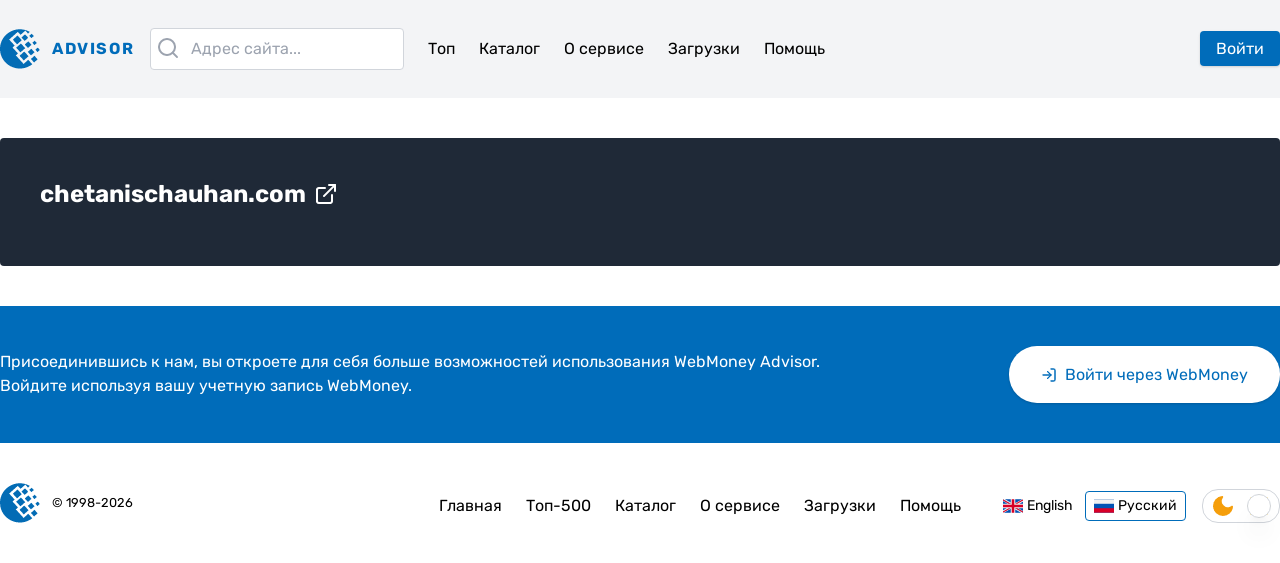

--- FILE ---
content_type: application/javascript
request_url: https://advisor.web.money/js/compare~site.d0f4c91a.js
body_size: 134963
content:
(window["webpackJsonp"]=window["webpackJsonp"]||[]).push([["compare~site"],{"010e":function(e,t,a){(function(e,t){t(a("c1df"))})(0,(function(e){"use strict";
//! moment.js locale configuration
var t=e.defineLocale("uz-latn",{months:"Yanvar_Fevral_Mart_Aprel_May_Iyun_Iyul_Avgust_Sentabr_Oktabr_Noyabr_Dekabr".split("_"),monthsShort:"Yan_Fev_Mar_Apr_May_Iyun_Iyul_Avg_Sen_Okt_Noy_Dek".split("_"),weekdays:"Yakshanba_Dushanba_Seshanba_Chorshanba_Payshanba_Juma_Shanba".split("_"),weekdaysShort:"Yak_Dush_Sesh_Chor_Pay_Jum_Shan".split("_"),weekdaysMin:"Ya_Du_Se_Cho_Pa_Ju_Sha".split("_"),longDateFormat:{LT:"HH:mm",LTS:"HH:mm:ss",L:"DD/MM/YYYY",LL:"D MMMM YYYY",LLL:"D MMMM YYYY HH:mm",LLLL:"D MMMM YYYY, dddd HH:mm"},calendar:{sameDay:"[Bugun soat] LT [da]",nextDay:"[Ertaga] LT [da]",nextWeek:"dddd [kuni soat] LT [da]",lastDay:"[Kecha soat] LT [da]",lastWeek:"[O'tgan] dddd [kuni soat] LT [da]",sameElse:"L"},relativeTime:{future:"Yaqin %s ichida",past:"Bir necha %s oldin",s:"soniya",ss:"%d soniya",m:"bir daqiqa",mm:"%d daqiqa",h:"bir soat",hh:"%d soat",d:"bir kun",dd:"%d kun",M:"bir oy",MM:"%d oy",y:"bir yil",yy:"%d yil"},week:{dow:1,doy:7}});return t}))},"02fb":function(e,t,a){(function(e,t){t(a("c1df"))})(0,(function(e){"use strict";
//! moment.js locale configuration
var t=e.defineLocale("ml",{months:"ജനുവരി_ഫെബ്രുവരി_മാർച്ച്_ഏപ്രിൽ_മേയ്_ജൂൺ_ജൂലൈ_ഓഗസ്റ്റ്_സെപ്റ്റംബർ_ഒക്ടോബർ_നവംബർ_ഡിസംബർ".split("_"),monthsShort:"ജനു._ഫെബ്രു._മാർ._ഏപ്രി._മേയ്_ജൂൺ_ജൂലൈ._ഓഗ._സെപ്റ്റ._ഒക്ടോ._നവം._ഡിസം.".split("_"),monthsParseExact:!0,weekdays:"ഞായറാഴ്ച_തിങ്കളാഴ്ച_ചൊവ്വാഴ്ച_ബുധനാഴ്ച_വ്യാഴാഴ്ച_വെള്ളിയാഴ്ച_ശനിയാഴ്ച".split("_"),weekdaysShort:"ഞായർ_തിങ്കൾ_ചൊവ്വ_ബുധൻ_വ്യാഴം_വെള്ളി_ശനി".split("_"),weekdaysMin:"ഞാ_തി_ചൊ_ബു_വ്യാ_വെ_ശ".split("_"),longDateFormat:{LT:"A h:mm -നു",LTS:"A h:mm:ss -നു",L:"DD/MM/YYYY",LL:"D MMMM YYYY",LLL:"D MMMM YYYY, A h:mm -നു",LLLL:"dddd, D MMMM YYYY, A h:mm -നു"},calendar:{sameDay:"[ഇന്ന്] LT",nextDay:"[നാളെ] LT",nextWeek:"dddd, LT",lastDay:"[ഇന്നലെ] LT",lastWeek:"[കഴിഞ്ഞ] dddd, LT",sameElse:"L"},relativeTime:{future:"%s കഴിഞ്ഞ്",past:"%s മുൻപ്",s:"അൽപ നിമിഷങ്ങൾ",ss:"%d സെക്കൻഡ്",m:"ഒരു മിനിറ്റ്",mm:"%d മിനിറ്റ്",h:"ഒരു മണിക്കൂർ",hh:"%d മണിക്കൂർ",d:"ഒരു ദിവസം",dd:"%d ദിവസം",M:"ഒരു മാസം",MM:"%d മാസം",y:"ഒരു വർഷം",yy:"%d വർഷം"},meridiemParse:/രാത്രി|രാവിലെ|ഉച്ച കഴിഞ്ഞ്|വൈകുന്നേരം|രാത്രി/i,meridiemHour:function(e,t){return 12===e&&(e=0),"രാത്രി"===t&&e>=4||"ഉച്ച കഴിഞ്ഞ്"===t||"വൈകുന്നേരം"===t?e+12:e},meridiem:function(e,t,a){return e<4?"രാത്രി":e<12?"രാവിലെ":e<17?"ഉച്ച കഴിഞ്ഞ്":e<20?"വൈകുന്നേരം":"രാത്രി"}});return t}))},"03ec":function(e,t,a){(function(e,t){t(a("c1df"))})(0,(function(e){"use strict";
//! moment.js locale configuration
var t=e.defineLocale("cv",{months:"кӑрлач_нарӑс_пуш_ака_май_ҫӗртме_утӑ_ҫурла_авӑн_юпа_чӳк_раштав".split("_"),monthsShort:"кӑр_нар_пуш_ака_май_ҫӗр_утӑ_ҫур_авн_юпа_чӳк_раш".split("_"),weekdays:"вырсарникун_тунтикун_ытларикун_юнкун_кӗҫнерникун_эрнекун_шӑматкун".split("_"),weekdaysShort:"выр_тун_ытл_юн_кӗҫ_эрн_шӑм".split("_"),weekdaysMin:"вр_тн_ыт_юн_кҫ_эр_шм".split("_"),longDateFormat:{LT:"HH:mm",LTS:"HH:mm:ss",L:"DD-MM-YYYY",LL:"YYYY [ҫулхи] MMMM [уйӑхӗн] D[-мӗшӗ]",LLL:"YYYY [ҫулхи] MMMM [уйӑхӗн] D[-мӗшӗ], HH:mm",LLLL:"dddd, YYYY [ҫулхи] MMMM [уйӑхӗн] D[-мӗшӗ], HH:mm"},calendar:{sameDay:"[Паян] LT [сехетре]",nextDay:"[Ыран] LT [сехетре]",lastDay:"[Ӗнер] LT [сехетре]",nextWeek:"[Ҫитес] dddd LT [сехетре]",lastWeek:"[Иртнӗ] dddd LT [сехетре]",sameElse:"L"},relativeTime:{future:function(e){var t=/сехет$/i.exec(e)?"рен":/ҫул$/i.exec(e)?"тан":"ран";return e+t},past:"%s каялла",s:"пӗр-ик ҫеккунт",ss:"%d ҫеккунт",m:"пӗр минут",mm:"%d минут",h:"пӗр сехет",hh:"%d сехет",d:"пӗр кун",dd:"%d кун",M:"пӗр уйӑх",MM:"%d уйӑх",y:"пӗр ҫул",yy:"%d ҫул"},dayOfMonthOrdinalParse:/\d{1,2}-мӗш/,ordinal:"%d-мӗш",week:{dow:1,doy:7}});return t}))},"0558":function(e,t,a){(function(e,t){t(a("c1df"))})(0,(function(e){"use strict";
//! moment.js locale configuration
function t(e){return e%100===11||e%10!==1}function a(e,a,n,r){var i=e+" ";switch(n){case"s":return a||r?"nokkrar sekúndur":"nokkrum sekúndum";case"ss":return t(e)?i+(a||r?"sekúndur":"sekúndum"):i+"sekúnda";case"m":return a?"mínúta":"mínútu";case"mm":return t(e)?i+(a||r?"mínútur":"mínútum"):a?i+"mínúta":i+"mínútu";case"hh":return t(e)?i+(a||r?"klukkustundir":"klukkustundum"):i+"klukkustund";case"d":return a?"dagur":r?"dag":"degi";case"dd":return t(e)?a?i+"dagar":i+(r?"daga":"dögum"):a?i+"dagur":i+(r?"dag":"degi");case"M":return a?"mánuður":r?"mánuð":"mánuði";case"MM":return t(e)?a?i+"mánuðir":i+(r?"mánuði":"mánuðum"):a?i+"mánuður":i+(r?"mánuð":"mánuði");case"y":return a||r?"ár":"ári";case"yy":return t(e)?i+(a||r?"ár":"árum"):i+(a||r?"ár":"ári")}}var n=e.defineLocale("is",{months:"janúar_febrúar_mars_apríl_maí_júní_júlí_ágúst_september_október_nóvember_desember".split("_"),monthsShort:"jan_feb_mar_apr_maí_jún_júl_ágú_sep_okt_nóv_des".split("_"),weekdays:"sunnudagur_mánudagur_þriðjudagur_miðvikudagur_fimmtudagur_föstudagur_laugardagur".split("_"),weekdaysShort:"sun_mán_þri_mið_fim_fös_lau".split("_"),weekdaysMin:"Su_Má_Þr_Mi_Fi_Fö_La".split("_"),longDateFormat:{LT:"H:mm",LTS:"H:mm:ss",L:"DD.MM.YYYY",LL:"D. MMMM YYYY",LLL:"D. MMMM YYYY [kl.] H:mm",LLLL:"dddd, D. MMMM YYYY [kl.] H:mm"},calendar:{sameDay:"[í dag kl.] LT",nextDay:"[á morgun kl.] LT",nextWeek:"dddd [kl.] LT",lastDay:"[í gær kl.] LT",lastWeek:"[síðasta] dddd [kl.] LT",sameElse:"L"},relativeTime:{future:"eftir %s",past:"fyrir %s síðan",s:a,ss:a,m:a,mm:a,h:"klukkustund",hh:a,d:a,dd:a,M:a,MM:a,y:a,yy:a},dayOfMonthOrdinalParse:/\d{1,2}\./,ordinal:"%d.",week:{dow:1,doy:4}});return n}))},"0721":function(e,t,a){(function(e,t){t(a("c1df"))})(0,(function(e){"use strict";
//! moment.js locale configuration
var t=e.defineLocale("fo",{months:"januar_februar_mars_apríl_mai_juni_juli_august_september_oktober_november_desember".split("_"),monthsShort:"jan_feb_mar_apr_mai_jun_jul_aug_sep_okt_nov_des".split("_"),weekdays:"sunnudagur_mánadagur_týsdagur_mikudagur_hósdagur_fríggjadagur_leygardagur".split("_"),weekdaysShort:"sun_mán_týs_mik_hós_frí_ley".split("_"),weekdaysMin:"su_má_tý_mi_hó_fr_le".split("_"),longDateFormat:{LT:"HH:mm",LTS:"HH:mm:ss",L:"DD/MM/YYYY",LL:"D MMMM YYYY",LLL:"D MMMM YYYY HH:mm",LLLL:"dddd D. MMMM, YYYY HH:mm"},calendar:{sameDay:"[Í dag kl.] LT",nextDay:"[Í morgin kl.] LT",nextWeek:"dddd [kl.] LT",lastDay:"[Í gjár kl.] LT",lastWeek:"[síðstu] dddd [kl] LT",sameElse:"L"},relativeTime:{future:"um %s",past:"%s síðani",s:"fá sekund",ss:"%d sekundir",m:"ein minuttur",mm:"%d minuttir",h:"ein tími",hh:"%d tímar",d:"ein dagur",dd:"%d dagar",M:"ein mánaður",MM:"%d mánaðir",y:"eitt ár",yy:"%d ár"},dayOfMonthOrdinalParse:/\d{1,2}\./,ordinal:"%d.",week:{dow:1,doy:4}});return t}))},"079e":function(e,t,a){(function(e,t){t(a("c1df"))})(0,(function(e){"use strict";
//! moment.js locale configuration
var t=e.defineLocale("ja",{eras:[{since:"2019-05-01",offset:1,name:"令和",narrow:"㋿",abbr:"R"},{since:"1989-01-08",until:"2019-04-30",offset:1,name:"平成",narrow:"㍻",abbr:"H"},{since:"1926-12-25",until:"1989-01-07",offset:1,name:"昭和",narrow:"㍼",abbr:"S"},{since:"1912-07-30",until:"1926-12-24",offset:1,name:"大正",narrow:"㍽",abbr:"T"},{since:"1873-01-01",until:"1912-07-29",offset:6,name:"明治",narrow:"㍾",abbr:"M"},{since:"0001-01-01",until:"1873-12-31",offset:1,name:"西暦",narrow:"AD",abbr:"AD"},{since:"0000-12-31",until:-1/0,offset:1,name:"紀元前",narrow:"BC",abbr:"BC"}],eraYearOrdinalRegex:/(元|\d+)年/,eraYearOrdinalParse:function(e,t){return"元"===t[1]?1:parseInt(t[1]||e,10)},months:"1月_2月_3月_4月_5月_6月_7月_8月_9月_10月_11月_12月".split("_"),monthsShort:"1月_2月_3月_4月_5月_6月_7月_8月_9月_10月_11月_12月".split("_"),weekdays:"日曜日_月曜日_火曜日_水曜日_木曜日_金曜日_土曜日".split("_"),weekdaysShort:"日_月_火_水_木_金_土".split("_"),weekdaysMin:"日_月_火_水_木_金_土".split("_"),longDateFormat:{LT:"HH:mm",LTS:"HH:mm:ss",L:"YYYY/MM/DD",LL:"YYYY年M月D日",LLL:"YYYY年M月D日 HH:mm",LLLL:"YYYY年M月D日 dddd HH:mm",l:"YYYY/MM/DD",ll:"YYYY年M月D日",lll:"YYYY年M月D日 HH:mm",llll:"YYYY年M月D日(ddd) HH:mm"},meridiemParse:/午前|午後/i,isPM:function(e){return"午後"===e},meridiem:function(e,t,a){return e<12?"午前":"午後"},calendar:{sameDay:"[今日] LT",nextDay:"[明日] LT",nextWeek:function(e){return e.week()!==this.week()?"[来週]dddd LT":"dddd LT"},lastDay:"[昨日] LT",lastWeek:function(e){return this.week()!==e.week()?"[先週]dddd LT":"dddd LT"},sameElse:"L"},dayOfMonthOrdinalParse:/\d{1,2}日/,ordinal:function(e,t){switch(t){case"y":return 1===e?"元年":e+"年";case"d":case"D":case"DDD":return e+"日";default:return e}},relativeTime:{future:"%s後",past:"%s前",s:"数秒",ss:"%d秒",m:"1分",mm:"%d分",h:"1時間",hh:"%d時間",d:"1日",dd:"%d日",M:"1ヶ月",MM:"%dヶ月",y:"1年",yy:"%d年"}});return t}))},"0a3c":function(e,t,a){(function(e,t){t(a("c1df"))})(0,(function(e){"use strict";
//! moment.js locale configuration
var t="ene._feb._mar._abr._may._jun._jul._ago._sep._oct._nov._dic.".split("_"),a="ene_feb_mar_abr_may_jun_jul_ago_sep_oct_nov_dic".split("_"),n=[/^ene/i,/^feb/i,/^mar/i,/^abr/i,/^may/i,/^jun/i,/^jul/i,/^ago/i,/^sep/i,/^oct/i,/^nov/i,/^dic/i],r=/^(enero|febrero|marzo|abril|mayo|junio|julio|agosto|septiembre|octubre|noviembre|diciembre|ene\.?|feb\.?|mar\.?|abr\.?|may\.?|jun\.?|jul\.?|ago\.?|sep\.?|oct\.?|nov\.?|dic\.?)/i,i=e.defineLocale("es-do",{months:"enero_febrero_marzo_abril_mayo_junio_julio_agosto_septiembre_octubre_noviembre_diciembre".split("_"),monthsShort:function(e,n){return e?/-MMM-/.test(n)?a[e.month()]:t[e.month()]:t},monthsRegex:r,monthsShortRegex:r,monthsStrictRegex:/^(enero|febrero|marzo|abril|mayo|junio|julio|agosto|septiembre|octubre|noviembre|diciembre)/i,monthsShortStrictRegex:/^(ene\.?|feb\.?|mar\.?|abr\.?|may\.?|jun\.?|jul\.?|ago\.?|sep\.?|oct\.?|nov\.?|dic\.?)/i,monthsParse:n,longMonthsParse:n,shortMonthsParse:n,weekdays:"domingo_lunes_martes_miércoles_jueves_viernes_sábado".split("_"),weekdaysShort:"dom._lun._mar._mié._jue._vie._sáb.".split("_"),weekdaysMin:"do_lu_ma_mi_ju_vi_sá".split("_"),weekdaysParseExact:!0,longDateFormat:{LT:"h:mm A",LTS:"h:mm:ss A",L:"DD/MM/YYYY",LL:"D [de] MMMM [de] YYYY",LLL:"D [de] MMMM [de] YYYY h:mm A",LLLL:"dddd, D [de] MMMM [de] YYYY h:mm A"},calendar:{sameDay:function(){return"[hoy a la"+(1!==this.hours()?"s":"")+"] LT"},nextDay:function(){return"[mañana a la"+(1!==this.hours()?"s":"")+"] LT"},nextWeek:function(){return"dddd [a la"+(1!==this.hours()?"s":"")+"] LT"},lastDay:function(){return"[ayer a la"+(1!==this.hours()?"s":"")+"] LT"},lastWeek:function(){return"[el] dddd [pasado a la"+(1!==this.hours()?"s":"")+"] LT"},sameElse:"L"},relativeTime:{future:"en %s",past:"hace %s",s:"unos segundos",ss:"%d segundos",m:"un minuto",mm:"%d minutos",h:"una hora",hh:"%d horas",d:"un día",dd:"%d días",w:"una semana",ww:"%d semanas",M:"un mes",MM:"%d meses",y:"un año",yy:"%d años"},dayOfMonthOrdinalParse:/\d{1,2}º/,ordinal:"%dº",week:{dow:1,doy:4}});return i}))},"0a84":function(e,t,a){(function(e,t){t(a("c1df"))})(0,(function(e){"use strict";
//! moment.js locale configuration
var t=e.defineLocale("ar-ma",{months:"يناير_فبراير_مارس_أبريل_ماي_يونيو_يوليوز_غشت_شتنبر_أكتوبر_نونبر_دجنبر".split("_"),monthsShort:"يناير_فبراير_مارس_أبريل_ماي_يونيو_يوليوز_غشت_شتنبر_أكتوبر_نونبر_دجنبر".split("_"),weekdays:"الأحد_الإثنين_الثلاثاء_الأربعاء_الخميس_الجمعة_السبت".split("_"),weekdaysShort:"احد_اثنين_ثلاثاء_اربعاء_خميس_جمعة_سبت".split("_"),weekdaysMin:"ح_ن_ث_ر_خ_ج_س".split("_"),weekdaysParseExact:!0,longDateFormat:{LT:"HH:mm",LTS:"HH:mm:ss",L:"DD/MM/YYYY",LL:"D MMMM YYYY",LLL:"D MMMM YYYY HH:mm",LLLL:"dddd D MMMM YYYY HH:mm"},calendar:{sameDay:"[اليوم على الساعة] LT",nextDay:"[غدا على الساعة] LT",nextWeek:"dddd [على الساعة] LT",lastDay:"[أمس على الساعة] LT",lastWeek:"dddd [على الساعة] LT",sameElse:"L"},relativeTime:{future:"في %s",past:"منذ %s",s:"ثوان",ss:"%d ثانية",m:"دقيقة",mm:"%d دقائق",h:"ساعة",hh:"%d ساعات",d:"يوم",dd:"%d أيام",M:"شهر",MM:"%d أشهر",y:"سنة",yy:"%d سنوات"},week:{dow:1,doy:4}});return t}))},"0caa":function(e,t,a){(function(e,t){t(a("c1df"))})(0,(function(e){"use strict";
//! moment.js locale configuration
function t(e,t,a,n){var r={s:["thoddea sekondamni","thodde sekond"],ss:[e+" sekondamni",e+" sekond"],m:["eka mintan","ek minut"],mm:[e+" mintamni",e+" mintam"],h:["eka voran","ek vor"],hh:[e+" voramni",e+" voram"],d:["eka disan","ek dis"],dd:[e+" disamni",e+" dis"],M:["eka mhoinean","ek mhoino"],MM:[e+" mhoineamni",e+" mhoine"],y:["eka vorsan","ek voros"],yy:[e+" vorsamni",e+" vorsam"]};return n?r[a][0]:r[a][1]}var a=e.defineLocale("gom-latn",{months:{standalone:"Janer_Febrer_Mars_Abril_Mai_Jun_Julai_Agost_Setembr_Otubr_Novembr_Dezembr".split("_"),format:"Janerachea_Febrerachea_Marsachea_Abrilachea_Maiachea_Junachea_Julaiachea_Agostachea_Setembrachea_Otubrachea_Novembrachea_Dezembrachea".split("_"),isFormat:/MMMM(\s)+D[oD]?/},monthsShort:"Jan._Feb._Mars_Abr._Mai_Jun_Jul._Ago._Set._Otu._Nov._Dez.".split("_"),monthsParseExact:!0,weekdays:"Aitar_Somar_Mongllar_Budhvar_Birestar_Sukrar_Son'var".split("_"),weekdaysShort:"Ait._Som._Mon._Bud._Bre._Suk._Son.".split("_"),weekdaysMin:"Ai_Sm_Mo_Bu_Br_Su_Sn".split("_"),weekdaysParseExact:!0,longDateFormat:{LT:"A h:mm [vazta]",LTS:"A h:mm:ss [vazta]",L:"DD-MM-YYYY",LL:"D MMMM YYYY",LLL:"D MMMM YYYY A h:mm [vazta]",LLLL:"dddd, MMMM Do, YYYY, A h:mm [vazta]",llll:"ddd, D MMM YYYY, A h:mm [vazta]"},calendar:{sameDay:"[Aiz] LT",nextDay:"[Faleam] LT",nextWeek:"[Fuddlo] dddd[,] LT",lastDay:"[Kal] LT",lastWeek:"[Fattlo] dddd[,] LT",sameElse:"L"},relativeTime:{future:"%s",past:"%s adim",s:t,ss:t,m:t,mm:t,h:t,hh:t,d:t,dd:t,M:t,MM:t,y:t,yy:t},dayOfMonthOrdinalParse:/\d{1,2}(er)/,ordinal:function(e,t){switch(t){case"D":return e+"er";default:case"M":case"Q":case"DDD":case"d":case"w":case"W":return e}},week:{dow:0,doy:3},meridiemParse:/rati|sokallim|donparam|sanje/,meridiemHour:function(e,t){return 12===e&&(e=0),"rati"===t?e<4?e:e+12:"sokallim"===t?e:"donparam"===t?e>12?e:e+12:"sanje"===t?e+12:void 0},meridiem:function(e,t,a){return e<4?"rati":e<12?"sokallim":e<16?"donparam":e<20?"sanje":"rati"}});return a}))},"0e49":function(e,t,a){(function(e,t){t(a("c1df"))})(0,(function(e){"use strict";
//! moment.js locale configuration
var t=e.defineLocale("fr-ch",{months:"janvier_février_mars_avril_mai_juin_juillet_août_septembre_octobre_novembre_décembre".split("_"),monthsShort:"janv._févr._mars_avr._mai_juin_juil._août_sept._oct._nov._déc.".split("_"),monthsParseExact:!0,weekdays:"dimanche_lundi_mardi_mercredi_jeudi_vendredi_samedi".split("_"),weekdaysShort:"dim._lun._mar._mer._jeu._ven._sam.".split("_"),weekdaysMin:"di_lu_ma_me_je_ve_sa".split("_"),weekdaysParseExact:!0,longDateFormat:{LT:"HH:mm",LTS:"HH:mm:ss",L:"DD.MM.YYYY",LL:"D MMMM YYYY",LLL:"D MMMM YYYY HH:mm",LLLL:"dddd D MMMM YYYY HH:mm"},calendar:{sameDay:"[Aujourd’hui à] LT",nextDay:"[Demain à] LT",nextWeek:"dddd [à] LT",lastDay:"[Hier à] LT",lastWeek:"dddd [dernier à] LT",sameElse:"L"},relativeTime:{future:"dans %s",past:"il y a %s",s:"quelques secondes",ss:"%d secondes",m:"une minute",mm:"%d minutes",h:"une heure",hh:"%d heures",d:"un jour",dd:"%d jours",M:"un mois",MM:"%d mois",y:"un an",yy:"%d ans"},dayOfMonthOrdinalParse:/\d{1,2}(er|e)/,ordinal:function(e,t){switch(t){default:case"M":case"Q":case"D":case"DDD":case"d":return e+(1===e?"er":"e");case"w":case"W":return e+(1===e?"re":"e")}},week:{dow:1,doy:4}});return t}))},"0e6b":function(e,t,a){(function(e,t){t(a("c1df"))})(0,(function(e){"use strict";
//! moment.js locale configuration
var t=e.defineLocale("en-au",{months:"January_February_March_April_May_June_July_August_September_October_November_December".split("_"),monthsShort:"Jan_Feb_Mar_Apr_May_Jun_Jul_Aug_Sep_Oct_Nov_Dec".split("_"),weekdays:"Sunday_Monday_Tuesday_Wednesday_Thursday_Friday_Saturday".split("_"),weekdaysShort:"Sun_Mon_Tue_Wed_Thu_Fri_Sat".split("_"),weekdaysMin:"Su_Mo_Tu_We_Th_Fr_Sa".split("_"),longDateFormat:{LT:"h:mm A",LTS:"h:mm:ss A",L:"DD/MM/YYYY",LL:"D MMMM YYYY",LLL:"D MMMM YYYY h:mm A",LLLL:"dddd, D MMMM YYYY h:mm A"},calendar:{sameDay:"[Today at] LT",nextDay:"[Tomorrow at] LT",nextWeek:"dddd [at] LT",lastDay:"[Yesterday at] LT",lastWeek:"[Last] dddd [at] LT",sameElse:"L"},relativeTime:{future:"in %s",past:"%s ago",s:"a few seconds",ss:"%d seconds",m:"a minute",mm:"%d minutes",h:"an hour",hh:"%d hours",d:"a day",dd:"%d days",M:"a month",MM:"%d months",y:"a year",yy:"%d years"},dayOfMonthOrdinalParse:/\d{1,2}(st|nd|rd|th)/,ordinal:function(e){var t=e%10,a=1===~~(e%100/10)?"th":1===t?"st":2===t?"nd":3===t?"rd":"th";return e+a},week:{dow:0,doy:4}});return t}))},"0e81":function(e,t,a){(function(e,t){t(a("c1df"))})(0,(function(e){"use strict";
//! moment.js locale configuration
var t={1:"'inci",5:"'inci",8:"'inci",70:"'inci",80:"'inci",2:"'nci",7:"'nci",20:"'nci",50:"'nci",3:"'üncü",4:"'üncü",100:"'üncü",6:"'ncı",9:"'uncu",10:"'uncu",30:"'uncu",60:"'ıncı",90:"'ıncı"},a=e.defineLocale("tr",{months:"Ocak_Şubat_Mart_Nisan_Mayıs_Haziran_Temmuz_Ağustos_Eylül_Ekim_Kasım_Aralık".split("_"),monthsShort:"Oca_Şub_Mar_Nis_May_Haz_Tem_Ağu_Eyl_Eki_Kas_Ara".split("_"),weekdays:"Pazar_Pazartesi_Salı_Çarşamba_Perşembe_Cuma_Cumartesi".split("_"),weekdaysShort:"Paz_Pts_Sal_Çar_Per_Cum_Cts".split("_"),weekdaysMin:"Pz_Pt_Sa_Ça_Pe_Cu_Ct".split("_"),meridiem:function(e,t,a){return e<12?a?"öö":"ÖÖ":a?"ös":"ÖS"},meridiemParse:/öö|ÖÖ|ös|ÖS/,isPM:function(e){return"ös"===e||"ÖS"===e},longDateFormat:{LT:"HH:mm",LTS:"HH:mm:ss",L:"DD.MM.YYYY",LL:"D MMMM YYYY",LLL:"D MMMM YYYY HH:mm",LLLL:"dddd, D MMMM YYYY HH:mm"},calendar:{sameDay:"[bugün saat] LT",nextDay:"[yarın saat] LT",nextWeek:"[gelecek] dddd [saat] LT",lastDay:"[dün] LT",lastWeek:"[geçen] dddd [saat] LT",sameElse:"L"},relativeTime:{future:"%s sonra",past:"%s önce",s:"birkaç saniye",ss:"%d saniye",m:"bir dakika",mm:"%d dakika",h:"bir saat",hh:"%d saat",d:"bir gün",dd:"%d gün",w:"bir hafta",ww:"%d hafta",M:"bir ay",MM:"%d ay",y:"bir yıl",yy:"%d yıl"},ordinal:function(e,a){switch(a){case"d":case"D":case"Do":case"DD":return e;default:if(0===e)return e+"'ıncı";var n=e%10,r=e%100-n,i=e>=100?100:null;return e+(t[n]||t[r]||t[i])}},week:{dow:1,doy:7}});return a}))},"0f14":function(e,t,a){(function(e,t){t(a("c1df"))})(0,(function(e){"use strict";
//! moment.js locale configuration
var t=e.defineLocale("da",{months:"januar_februar_marts_april_maj_juni_juli_august_september_oktober_november_december".split("_"),monthsShort:"jan_feb_mar_apr_maj_jun_jul_aug_sep_okt_nov_dec".split("_"),weekdays:"søndag_mandag_tirsdag_onsdag_torsdag_fredag_lørdag".split("_"),weekdaysShort:"søn_man_tir_ons_tor_fre_lør".split("_"),weekdaysMin:"sø_ma_ti_on_to_fr_lø".split("_"),longDateFormat:{LT:"HH:mm",LTS:"HH:mm:ss",L:"DD.MM.YYYY",LL:"D. MMMM YYYY",LLL:"D. MMMM YYYY HH:mm",LLLL:"dddd [d.] D. MMMM YYYY [kl.] HH:mm"},calendar:{sameDay:"[i dag kl.] LT",nextDay:"[i morgen kl.] LT",nextWeek:"på dddd [kl.] LT",lastDay:"[i går kl.] LT",lastWeek:"[i] dddd[s kl.] LT",sameElse:"L"},relativeTime:{future:"om %s",past:"%s siden",s:"få sekunder",ss:"%d sekunder",m:"et minut",mm:"%d minutter",h:"en time",hh:"%d timer",d:"en dag",dd:"%d dage",M:"en måned",MM:"%d måneder",y:"et år",yy:"%d år"},dayOfMonthOrdinalParse:/\d{1,2}\./,ordinal:"%d.",week:{dow:1,doy:4}});return t}))},"0f38":function(e,t,a){(function(e,t){t(a("c1df"))})(0,(function(e){"use strict";
//! moment.js locale configuration
var t=e.defineLocale("tl-ph",{months:"Enero_Pebrero_Marso_Abril_Mayo_Hunyo_Hulyo_Agosto_Setyembre_Oktubre_Nobyembre_Disyembre".split("_"),monthsShort:"Ene_Peb_Mar_Abr_May_Hun_Hul_Ago_Set_Okt_Nob_Dis".split("_"),weekdays:"Linggo_Lunes_Martes_Miyerkules_Huwebes_Biyernes_Sabado".split("_"),weekdaysShort:"Lin_Lun_Mar_Miy_Huw_Biy_Sab".split("_"),weekdaysMin:"Li_Lu_Ma_Mi_Hu_Bi_Sab".split("_"),longDateFormat:{LT:"HH:mm",LTS:"HH:mm:ss",L:"MM/D/YYYY",LL:"MMMM D, YYYY",LLL:"MMMM D, YYYY HH:mm",LLLL:"dddd, MMMM DD, YYYY HH:mm"},calendar:{sameDay:"LT [ngayong araw]",nextDay:"[Bukas ng] LT",nextWeek:"LT [sa susunod na] dddd",lastDay:"LT [kahapon]",lastWeek:"LT [noong nakaraang] dddd",sameElse:"L"},relativeTime:{future:"sa loob ng %s",past:"%s ang nakalipas",s:"ilang segundo",ss:"%d segundo",m:"isang minuto",mm:"%d minuto",h:"isang oras",hh:"%d oras",d:"isang araw",dd:"%d araw",M:"isang buwan",MM:"%d buwan",y:"isang taon",yy:"%d taon"},dayOfMonthOrdinalParse:/\d{1,2}/,ordinal:function(e){return e},week:{dow:1,doy:4}});return t}))},"0ff2":function(e,t,a){(function(e,t){t(a("c1df"))})(0,(function(e){"use strict";
//! moment.js locale configuration
var t=e.defineLocale("eu",{months:"urtarrila_otsaila_martxoa_apirila_maiatza_ekaina_uztaila_abuztua_iraila_urria_azaroa_abendua".split("_"),monthsShort:"urt._ots._mar._api._mai._eka._uzt._abu._ira._urr._aza._abe.".split("_"),monthsParseExact:!0,weekdays:"igandea_astelehena_asteartea_asteazkena_osteguna_ostirala_larunbata".split("_"),weekdaysShort:"ig._al._ar._az._og._ol._lr.".split("_"),weekdaysMin:"ig_al_ar_az_og_ol_lr".split("_"),weekdaysParseExact:!0,longDateFormat:{LT:"HH:mm",LTS:"HH:mm:ss",L:"YYYY-MM-DD",LL:"YYYY[ko] MMMM[ren] D[a]",LLL:"YYYY[ko] MMMM[ren] D[a] HH:mm",LLLL:"dddd, YYYY[ko] MMMM[ren] D[a] HH:mm",l:"YYYY-M-D",ll:"YYYY[ko] MMM D[a]",lll:"YYYY[ko] MMM D[a] HH:mm",llll:"ddd, YYYY[ko] MMM D[a] HH:mm"},calendar:{sameDay:"[gaur] LT[etan]",nextDay:"[bihar] LT[etan]",nextWeek:"dddd LT[etan]",lastDay:"[atzo] LT[etan]",lastWeek:"[aurreko] dddd LT[etan]",sameElse:"L"},relativeTime:{future:"%s barru",past:"duela %s",s:"segundo batzuk",ss:"%d segundo",m:"minutu bat",mm:"%d minutu",h:"ordu bat",hh:"%d ordu",d:"egun bat",dd:"%d egun",M:"hilabete bat",MM:"%d hilabete",y:"urte bat",yy:"%d urte"},dayOfMonthOrdinalParse:/\d{1,2}\./,ordinal:"%d.",week:{dow:1,doy:7}});return t}))},"10e8":function(e,t,a){(function(e,t){t(a("c1df"))})(0,(function(e){"use strict";
//! moment.js locale configuration
var t=e.defineLocale("th",{months:"มกราคม_กุมภาพันธ์_มีนาคม_เมษายน_พฤษภาคม_มิถุนายน_กรกฎาคม_สิงหาคม_กันยายน_ตุลาคม_พฤศจิกายน_ธันวาคม".split("_"),monthsShort:"ม.ค._ก.พ._มี.ค._เม.ย._พ.ค._มิ.ย._ก.ค._ส.ค._ก.ย._ต.ค._พ.ย._ธ.ค.".split("_"),monthsParseExact:!0,weekdays:"อาทิตย์_จันทร์_อังคาร_พุธ_พฤหัสบดี_ศุกร์_เสาร์".split("_"),weekdaysShort:"อาทิตย์_จันทร์_อังคาร_พุธ_พฤหัส_ศุกร์_เสาร์".split("_"),weekdaysMin:"อา._จ._อ._พ._พฤ._ศ._ส.".split("_"),weekdaysParseExact:!0,longDateFormat:{LT:"H:mm",LTS:"H:mm:ss",L:"DD/MM/YYYY",LL:"D MMMM YYYY",LLL:"D MMMM YYYY เวลา H:mm",LLLL:"วันddddที่ D MMMM YYYY เวลา H:mm"},meridiemParse:/ก่อนเที่ยง|หลังเที่ยง/,isPM:function(e){return"หลังเที่ยง"===e},meridiem:function(e,t,a){return e<12?"ก่อนเที่ยง":"หลังเที่ยง"},calendar:{sameDay:"[วันนี้ เวลา] LT",nextDay:"[พรุ่งนี้ เวลา] LT",nextWeek:"dddd[หน้า เวลา] LT",lastDay:"[เมื่อวานนี้ เวลา] LT",lastWeek:"[วัน]dddd[ที่แล้ว เวลา] LT",sameElse:"L"},relativeTime:{future:"อีก %s",past:"%sที่แล้ว",s:"ไม่กี่วินาที",ss:"%d วินาที",m:"1 นาที",mm:"%d นาที",h:"1 ชั่วโมง",hh:"%d ชั่วโมง",d:"1 วัน",dd:"%d วัน",w:"1 สัปดาห์",ww:"%d สัปดาห์",M:"1 เดือน",MM:"%d เดือน",y:"1 ปี",yy:"%d ปี"}});return t}))},"13e9":function(e,t,a){(function(e,t){t(a("c1df"))})(0,(function(e){"use strict";
//! moment.js locale configuration
var t={words:{ss:["секунда","секунде","секунди"],m:["један минут","једне минуте"],mm:["минут","минуте","минута"],h:["један сат","једног сата"],hh:["сат","сата","сати"],dd:["дан","дана","дана"],MM:["месец","месеца","месеци"],yy:["година","године","година"]},correctGrammaticalCase:function(e,t){return 1===e?t[0]:e>=2&&e<=4?t[1]:t[2]},translate:function(e,a,n){var r=t.words[n];return 1===n.length?a?r[0]:r[1]:e+" "+t.correctGrammaticalCase(e,r)}},a=e.defineLocale("sr-cyrl",{months:"јануар_фебруар_март_април_мај_јун_јул_август_септембар_октобар_новембар_децембар".split("_"),monthsShort:"јан._феб._мар._апр._мај_јун_јул_авг._сеп._окт._нов._дец.".split("_"),monthsParseExact:!0,weekdays:"недеља_понедељак_уторак_среда_четвртак_петак_субота".split("_"),weekdaysShort:"нед._пон._уто._сре._чет._пет._суб.".split("_"),weekdaysMin:"не_по_ут_ср_че_пе_су".split("_"),weekdaysParseExact:!0,longDateFormat:{LT:"H:mm",LTS:"H:mm:ss",L:"D. M. YYYY.",LL:"D. MMMM YYYY.",LLL:"D. MMMM YYYY. H:mm",LLLL:"dddd, D. MMMM YYYY. H:mm"},calendar:{sameDay:"[данас у] LT",nextDay:"[сутра у] LT",nextWeek:function(){switch(this.day()){case 0:return"[у] [недељу] [у] LT";case 3:return"[у] [среду] [у] LT";case 6:return"[у] [суботу] [у] LT";case 1:case 2:case 4:case 5:return"[у] dddd [у] LT"}},lastDay:"[јуче у] LT",lastWeek:function(){var e=["[прошле] [недеље] [у] LT","[прошлог] [понедељка] [у] LT","[прошлог] [уторка] [у] LT","[прошле] [среде] [у] LT","[прошлог] [четвртка] [у] LT","[прошлог] [петка] [у] LT","[прошле] [суботе] [у] LT"];return e[this.day()]},sameElse:"L"},relativeTime:{future:"за %s",past:"пре %s",s:"неколико секунди",ss:t.translate,m:t.translate,mm:t.translate,h:t.translate,hh:t.translate,d:"дан",dd:t.translate,M:"месец",MM:t.translate,y:"годину",yy:t.translate},dayOfMonthOrdinalParse:/\d{1,2}\./,ordinal:"%d.",week:{dow:1,doy:7}});return a}))},"167b":function(e,t,a){(function(e,t){t(a("c1df"))})(0,(function(e){"use strict";
//! moment.js locale configuration
var t=e.defineLocale("oc-lnc",{months:{standalone:"genièr_febrièr_març_abril_mai_junh_julhet_agost_setembre_octòbre_novembre_decembre".split("_"),format:"de genièr_de febrièr_de març_d'abril_de mai_de junh_de julhet_d'agost_de setembre_d'octòbre_de novembre_de decembre".split("_"),isFormat:/D[oD]?(\s)+MMMM/},monthsShort:"gen._febr._març_abr._mai_junh_julh._ago._set._oct._nov._dec.".split("_"),monthsParseExact:!0,weekdays:"dimenge_diluns_dimars_dimècres_dijòus_divendres_dissabte".split("_"),weekdaysShort:"dg._dl._dm._dc._dj._dv._ds.".split("_"),weekdaysMin:"dg_dl_dm_dc_dj_dv_ds".split("_"),weekdaysParseExact:!0,longDateFormat:{LT:"H:mm",LTS:"H:mm:ss",L:"DD/MM/YYYY",LL:"D MMMM [de] YYYY",ll:"D MMM YYYY",LLL:"D MMMM [de] YYYY [a] H:mm",lll:"D MMM YYYY, H:mm",LLLL:"dddd D MMMM [de] YYYY [a] H:mm",llll:"ddd D MMM YYYY, H:mm"},calendar:{sameDay:"[uèi a] LT",nextDay:"[deman a] LT",nextWeek:"dddd [a] LT",lastDay:"[ièr a] LT",lastWeek:"dddd [passat a] LT",sameElse:"L"},relativeTime:{future:"d'aquí %s",past:"fa %s",s:"unas segondas",ss:"%d segondas",m:"una minuta",mm:"%d minutas",h:"una ora",hh:"%d oras",d:"un jorn",dd:"%d jorns",M:"un mes",MM:"%d meses",y:"un an",yy:"%d ans"},dayOfMonthOrdinalParse:/\d{1,2}(r|n|t|è|a)/,ordinal:function(e,t){var a=1===e?"r":2===e?"n":3===e?"r":4===e?"t":"è";return"w"!==t&&"W"!==t||(a="a"),e+a},week:{dow:1,doy:4}});return t}))},"1b45":function(e,t,a){(function(e,t){t(a("c1df"))})(0,(function(e){"use strict";
//! moment.js locale configuration
var t=e.defineLocale("mt",{months:"Jannar_Frar_Marzu_April_Mejju_Ġunju_Lulju_Awwissu_Settembru_Ottubru_Novembru_Diċembru".split("_"),monthsShort:"Jan_Fra_Mar_Apr_Mej_Ġun_Lul_Aww_Set_Ott_Nov_Diċ".split("_"),weekdays:"Il-Ħadd_It-Tnejn_It-Tlieta_L-Erbgħa_Il-Ħamis_Il-Ġimgħa_Is-Sibt".split("_"),weekdaysShort:"Ħad_Tne_Tli_Erb_Ħam_Ġim_Sib".split("_"),weekdaysMin:"Ħa_Tn_Tl_Er_Ħa_Ġi_Si".split("_"),longDateFormat:{LT:"HH:mm",LTS:"HH:mm:ss",L:"DD/MM/YYYY",LL:"D MMMM YYYY",LLL:"D MMMM YYYY HH:mm",LLLL:"dddd, D MMMM YYYY HH:mm"},calendar:{sameDay:"[Illum fil-]LT",nextDay:"[Għada fil-]LT",nextWeek:"dddd [fil-]LT",lastDay:"[Il-bieraħ fil-]LT",lastWeek:"dddd [li għadda] [fil-]LT",sameElse:"L"},relativeTime:{future:"f’ %s",past:"%s ilu",s:"ftit sekondi",ss:"%d sekondi",m:"minuta",mm:"%d minuti",h:"siegħa",hh:"%d siegħat",d:"ġurnata",dd:"%d ġranet",M:"xahar",MM:"%d xhur",y:"sena",yy:"%d sni"},dayOfMonthOrdinalParse:/\d{1,2}º/,ordinal:"%dº",week:{dow:1,doy:4}});return t}))},"1cfd":function(e,t,a){(function(e,t){t(a("c1df"))})(0,(function(e){"use strict";
//! moment.js locale configuration
var t={1:"1",2:"2",3:"3",4:"4",5:"5",6:"6",7:"7",8:"8",9:"9",0:"0"},a=function(e){return 0===e?0:1===e?1:2===e?2:e%100>=3&&e%100<=10?3:e%100>=11?4:5},n={s:["أقل من ثانية","ثانية واحدة",["ثانيتان","ثانيتين"],"%d ثوان","%d ثانية","%d ثانية"],m:["أقل من دقيقة","دقيقة واحدة",["دقيقتان","دقيقتين"],"%d دقائق","%d دقيقة","%d دقيقة"],h:["أقل من ساعة","ساعة واحدة",["ساعتان","ساعتين"],"%d ساعات","%d ساعة","%d ساعة"],d:["أقل من يوم","يوم واحد",["يومان","يومين"],"%d أيام","%d يومًا","%d يوم"],M:["أقل من شهر","شهر واحد",["شهران","شهرين"],"%d أشهر","%d شهرا","%d شهر"],y:["أقل من عام","عام واحد",["عامان","عامين"],"%d أعوام","%d عامًا","%d عام"]},r=function(e){return function(t,r,i,s){var o=a(t),d=n[e][a(t)];return 2===o&&(d=d[r?0:1]),d.replace(/%d/i,t)}},i=["يناير","فبراير","مارس","أبريل","مايو","يونيو","يوليو","أغسطس","سبتمبر","أكتوبر","نوفمبر","ديسمبر"],s=e.defineLocale("ar-ly",{months:i,monthsShort:i,weekdays:"الأحد_الإثنين_الثلاثاء_الأربعاء_الخميس_الجمعة_السبت".split("_"),weekdaysShort:"أحد_إثنين_ثلاثاء_أربعاء_خميس_جمعة_سبت".split("_"),weekdaysMin:"ح_ن_ث_ر_خ_ج_س".split("_"),weekdaysParseExact:!0,longDateFormat:{LT:"HH:mm",LTS:"HH:mm:ss",L:"D/‏M/‏YYYY",LL:"D MMMM YYYY",LLL:"D MMMM YYYY HH:mm",LLLL:"dddd D MMMM YYYY HH:mm"},meridiemParse:/ص|م/,isPM:function(e){return"م"===e},meridiem:function(e,t,a){return e<12?"ص":"م"},calendar:{sameDay:"[اليوم عند الساعة] LT",nextDay:"[غدًا عند الساعة] LT",nextWeek:"dddd [عند الساعة] LT",lastDay:"[أمس عند الساعة] LT",lastWeek:"dddd [عند الساعة] LT",sameElse:"L"},relativeTime:{future:"بعد %s",past:"منذ %s",s:r("s"),ss:r("s"),m:r("m"),mm:r("m"),h:r("h"),hh:r("h"),d:r("d"),dd:r("d"),M:r("M"),MM:r("M"),y:r("y"),yy:r("y")},preparse:function(e){return e.replace(/،/g,",")},postformat:function(e){return e.replace(/\d/g,(function(e){return t[e]})).replace(/,/g,"،")},week:{dow:6,doy:12}});return s}))},"1fc1":function(e,t,a){(function(e,t){t(a("c1df"))})(0,(function(e){"use strict";
//! moment.js locale configuration
function t(e,t){var a=e.split("_");return t%10===1&&t%100!==11?a[0]:t%10>=2&&t%10<=4&&(t%100<10||t%100>=20)?a[1]:a[2]}function a(e,a,n){var r={ss:a?"секунда_секунды_секунд":"секунду_секунды_секунд",mm:a?"хвіліна_хвіліны_хвілін":"хвіліну_хвіліны_хвілін",hh:a?"гадзіна_гадзіны_гадзін":"гадзіну_гадзіны_гадзін",dd:"дзень_дні_дзён",MM:"месяц_месяцы_месяцаў",yy:"год_гады_гадоў"};return"m"===n?a?"хвіліна":"хвіліну":"h"===n?a?"гадзіна":"гадзіну":e+" "+t(r[n],+e)}var n=e.defineLocale("be",{months:{format:"студзеня_лютага_сакавіка_красавіка_траўня_чэрвеня_ліпеня_жніўня_верасня_кастрычніка_лістапада_снежня".split("_"),standalone:"студзень_люты_сакавік_красавік_травень_чэрвень_ліпень_жнівень_верасень_кастрычнік_лістапад_снежань".split("_")},monthsShort:"студ_лют_сак_крас_трав_чэрв_ліп_жнів_вер_каст_ліст_снеж".split("_"),weekdays:{format:"нядзелю_панядзелак_аўторак_сераду_чацвер_пятніцу_суботу".split("_"),standalone:"нядзеля_панядзелак_аўторак_серада_чацвер_пятніца_субота".split("_"),isFormat:/\[ ?[Ууў] ?(?:мінулую|наступную)? ?\] ?dddd/},weekdaysShort:"нд_пн_ат_ср_чц_пт_сб".split("_"),weekdaysMin:"нд_пн_ат_ср_чц_пт_сб".split("_"),longDateFormat:{LT:"HH:mm",LTS:"HH:mm:ss",L:"DD.MM.YYYY",LL:"D MMMM YYYY г.",LLL:"D MMMM YYYY г., HH:mm",LLLL:"dddd, D MMMM YYYY г., HH:mm"},calendar:{sameDay:"[Сёння ў] LT",nextDay:"[Заўтра ў] LT",lastDay:"[Учора ў] LT",nextWeek:function(){return"[У] dddd [ў] LT"},lastWeek:function(){switch(this.day()){case 0:case 3:case 5:case 6:return"[У мінулую] dddd [ў] LT";case 1:case 2:case 4:return"[У мінулы] dddd [ў] LT"}},sameElse:"L"},relativeTime:{future:"праз %s",past:"%s таму",s:"некалькі секунд",m:a,mm:a,h:a,hh:a,d:"дзень",dd:a,M:"месяц",MM:a,y:"год",yy:a},meridiemParse:/ночы|раніцы|дня|вечара/,isPM:function(e){return/^(дня|вечара)$/.test(e)},meridiem:function(e,t,a){return e<4?"ночы":e<12?"раніцы":e<17?"дня":"вечара"},dayOfMonthOrdinalParse:/\d{1,2}-(і|ы|га)/,ordinal:function(e,t){switch(t){case"M":case"d":case"DDD":case"w":case"W":return e%10!==2&&e%10!==3||e%100===12||e%100===13?e+"-ы":e+"-і";case"D":return e+"-га";default:return e}},week:{dow:1,doy:7}});return n}))},"1fca":function(e,t,a){"use strict";a.d(t,"a",(function(){return s}));var n=a("30ef"),r=a.n(n);function i(e,t){return{render:function(e){return e("div",{style:this.styles,class:this.cssClasses},[e("canvas",{attrs:{id:this.chartId,width:this.width,height:this.height},ref:"canvas"})])},props:{chartId:{default:e,type:String},width:{default:400,type:Number},height:{default:400,type:Number},cssClasses:{type:String,default:""},styles:{type:Object},plugins:{type:Array,default:function(){return[]}}},data:function(){return{_chart:null,_plugins:this.plugins}},methods:{addPlugin:function(e){this.$data._plugins.push(e)},generateLegend:function(){if(this.$data._chart)return this.$data._chart.generateLegend()},renderChart:function(e,a){if(this.$data._chart&&this.$data._chart.destroy(),!this.$refs.canvas)throw new Error("Please remove the <template></template> tags from your chart component. See https://vue-chartjs.org/guide/#vue-single-file-components");this.$data._chart=new r.a(this.$refs.canvas.getContext("2d"),{type:t,data:e,options:a,plugins:this.$data._plugins})}},beforeDestroy:function(){this.$data._chart&&this.$data._chart.destroy()}}}i("bar-chart","bar"),i("horizontalbar-chart","horizontalBar"),i("doughnut-chart","doughnut");var s=i("line-chart","line");i("pie-chart","pie"),i("polar-chart","polarArea"),i("radar-chart","radar"),i("bubble-chart","bubble"),i("scatter-chart","scatter")},"201b":function(e,t,a){(function(e,t){t(a("c1df"))})(0,(function(e){"use strict";
//! moment.js locale configuration
var t=e.defineLocale("ka",{months:"იანვარი_თებერვალი_მარტი_აპრილი_მაისი_ივნისი_ივლისი_აგვისტო_სექტემბერი_ოქტომბერი_ნოემბერი_დეკემბერი".split("_"),monthsShort:"იან_თებ_მარ_აპრ_მაი_ივნ_ივლ_აგვ_სექ_ოქტ_ნოე_დეკ".split("_"),weekdays:{standalone:"კვირა_ორშაბათი_სამშაბათი_ოთხშაბათი_ხუთშაბათი_პარასკევი_შაბათი".split("_"),format:"კვირას_ორშაბათს_სამშაბათს_ოთხშაბათს_ხუთშაბათს_პარასკევს_შაბათს".split("_"),isFormat:/(წინა|შემდეგ)/},weekdaysShort:"კვი_ორშ_სამ_ოთხ_ხუთ_პარ_შაბ".split("_"),weekdaysMin:"კვ_ორ_სა_ოთ_ხუ_პა_შა".split("_"),longDateFormat:{LT:"HH:mm",LTS:"HH:mm:ss",L:"DD/MM/YYYY",LL:"D MMMM YYYY",LLL:"D MMMM YYYY HH:mm",LLLL:"dddd, D MMMM YYYY HH:mm"},calendar:{sameDay:"[დღეს] LT[-ზე]",nextDay:"[ხვალ] LT[-ზე]",lastDay:"[გუშინ] LT[-ზე]",nextWeek:"[შემდეგ] dddd LT[-ზე]",lastWeek:"[წინა] dddd LT-ზე",sameElse:"L"},relativeTime:{future:function(e){return e.replace(/(წამ|წუთ|საათ|წელ|დღ|თვ)(ი|ე)/,(function(e,t,a){return"ი"===a?t+"ში":t+a+"ში"}))},past:function(e){return/(წამი|წუთი|საათი|დღე|თვე)/.test(e)?e.replace(/(ი|ე)$/,"ის წინ"):/წელი/.test(e)?e.replace(/წელი$/,"წლის წინ"):e},s:"რამდენიმე წამი",ss:"%d წამი",m:"წუთი",mm:"%d წუთი",h:"საათი",hh:"%d საათი",d:"დღე",dd:"%d დღე",M:"თვე",MM:"%d თვე",y:"წელი",yy:"%d წელი"},dayOfMonthOrdinalParse:/0|1-ლი|მე-\d{1,2}|\d{1,2}-ე/,ordinal:function(e){return 0===e?e:1===e?e+"-ლი":e<20||e<=100&&e%20===0||e%100===0?"მე-"+e:e+"-ე"},week:{dow:1,doy:7}});return t}))},"22f8":function(e,t,a){(function(e,t){t(a("c1df"))})(0,(function(e){"use strict";
//! moment.js locale configuration
var t=e.defineLocale("ko",{months:"1월_2월_3월_4월_5월_6월_7월_8월_9월_10월_11월_12월".split("_"),monthsShort:"1월_2월_3월_4월_5월_6월_7월_8월_9월_10월_11월_12월".split("_"),weekdays:"일요일_월요일_화요일_수요일_목요일_금요일_토요일".split("_"),weekdaysShort:"일_월_화_수_목_금_토".split("_"),weekdaysMin:"일_월_화_수_목_금_토".split("_"),longDateFormat:{LT:"A h:mm",LTS:"A h:mm:ss",L:"YYYY.MM.DD.",LL:"YYYY년 MMMM D일",LLL:"YYYY년 MMMM D일 A h:mm",LLLL:"YYYY년 MMMM D일 dddd A h:mm",l:"YYYY.MM.DD.",ll:"YYYY년 MMMM D일",lll:"YYYY년 MMMM D일 A h:mm",llll:"YYYY년 MMMM D일 dddd A h:mm"},calendar:{sameDay:"오늘 LT",nextDay:"내일 LT",nextWeek:"dddd LT",lastDay:"어제 LT",lastWeek:"지난주 dddd LT",sameElse:"L"},relativeTime:{future:"%s 후",past:"%s 전",s:"몇 초",ss:"%d초",m:"1분",mm:"%d분",h:"한 시간",hh:"%d시간",d:"하루",dd:"%d일",M:"한 달",MM:"%d달",y:"일 년",yy:"%d년"},dayOfMonthOrdinalParse:/\d{1,2}(일|월|주)/,ordinal:function(e,t){switch(t){case"d":case"D":case"DDD":return e+"일";case"M":return e+"월";case"w":case"W":return e+"주";default:return e}},meridiemParse:/오전|오후/,isPM:function(e){return"오후"===e},meridiem:function(e,t,a){return e<12?"오전":"오후"}});return t}))},2421:function(e,t,a){(function(e,t){t(a("c1df"))})(0,(function(e){"use strict";
//! moment.js locale configuration
var t={1:"١",2:"٢",3:"٣",4:"٤",5:"٥",6:"٦",7:"٧",8:"٨",9:"٩",0:"٠"},a={"١":"1","٢":"2","٣":"3","٤":"4","٥":"5","٦":"6","٧":"7","٨":"8","٩":"9","٠":"0"},n=["کانونی دووەم","شوبات","ئازار","نیسان","ئایار","حوزەیران","تەمموز","ئاب","ئەیلوول","تشرینی یەكەم","تشرینی دووەم","كانونی یەکەم"],r=e.defineLocale("ku",{months:n,monthsShort:n,weekdays:"یه‌كشه‌ممه‌_دووشه‌ممه‌_سێشه‌ممه‌_چوارشه‌ممه‌_پێنجشه‌ممه‌_هه‌ینی_شه‌ممه‌".split("_"),weekdaysShort:"یه‌كشه‌م_دووشه‌م_سێشه‌م_چوارشه‌م_پێنجشه‌م_هه‌ینی_شه‌ممه‌".split("_"),weekdaysMin:"ی_د_س_چ_پ_ه_ش".split("_"),weekdaysParseExact:!0,longDateFormat:{LT:"HH:mm",LTS:"HH:mm:ss",L:"DD/MM/YYYY",LL:"D MMMM YYYY",LLL:"D MMMM YYYY HH:mm",LLLL:"dddd, D MMMM YYYY HH:mm"},meridiemParse:/ئێواره‌|به‌یانی/,isPM:function(e){return/ئێواره‌/.test(e)},meridiem:function(e,t,a){return e<12?"به‌یانی":"ئێواره‌"},calendar:{sameDay:"[ئه‌مرۆ كاتژمێر] LT",nextDay:"[به‌یانی كاتژمێر] LT",nextWeek:"dddd [كاتژمێر] LT",lastDay:"[دوێنێ كاتژمێر] LT",lastWeek:"dddd [كاتژمێر] LT",sameElse:"L"},relativeTime:{future:"له‌ %s",past:"%s",s:"چه‌ند چركه‌یه‌ك",ss:"چركه‌ %d",m:"یه‌ك خوله‌ك",mm:"%d خوله‌ك",h:"یه‌ك كاتژمێر",hh:"%d كاتژمێر",d:"یه‌ك ڕۆژ",dd:"%d ڕۆژ",M:"یه‌ك مانگ",MM:"%d مانگ",y:"یه‌ك ساڵ",yy:"%d ساڵ"},preparse:function(e){return e.replace(/[١٢٣٤٥٦٧٨٩٠]/g,(function(e){return a[e]})).replace(/،/g,",")},postformat:function(e){return e.replace(/\d/g,(function(e){return t[e]})).replace(/,/g,"،")},week:{dow:6,doy:12}});return r}))},2554:function(e,t,a){(function(e,t){t(a("c1df"))})(0,(function(e){"use strict";
//! moment.js locale configuration
function t(e,t,a){var n=e+" ";switch(a){case"ss":return n+=1===e?"sekunda":2===e||3===e||4===e?"sekunde":"sekundi",n;case"m":return t?"jedna minuta":"jedne minute";case"mm":return n+=1===e?"minuta":2===e||3===e||4===e?"minute":"minuta",n;case"h":return t?"jedan sat":"jednog sata";case"hh":return n+=1===e?"sat":2===e||3===e||4===e?"sata":"sati",n;case"dd":return n+=1===e?"dan":"dana",n;case"MM":return n+=1===e?"mjesec":2===e||3===e||4===e?"mjeseca":"mjeseci",n;case"yy":return n+=1===e?"godina":2===e||3===e||4===e?"godine":"godina",n}}var a=e.defineLocale("bs",{months:"januar_februar_mart_april_maj_juni_juli_august_septembar_oktobar_novembar_decembar".split("_"),monthsShort:"jan._feb._mar._apr._maj._jun._jul._aug._sep._okt._nov._dec.".split("_"),monthsParseExact:!0,weekdays:"nedjelja_ponedjeljak_utorak_srijeda_četvrtak_petak_subota".split("_"),weekdaysShort:"ned._pon._uto._sri._čet._pet._sub.".split("_"),weekdaysMin:"ne_po_ut_sr_če_pe_su".split("_"),weekdaysParseExact:!0,longDateFormat:{LT:"H:mm",LTS:"H:mm:ss",L:"DD.MM.YYYY",LL:"D. MMMM YYYY",LLL:"D. MMMM YYYY H:mm",LLLL:"dddd, D. MMMM YYYY H:mm"},calendar:{sameDay:"[danas u] LT",nextDay:"[sutra u] LT",nextWeek:function(){switch(this.day()){case 0:return"[u] [nedjelju] [u] LT";case 3:return"[u] [srijedu] [u] LT";case 6:return"[u] [subotu] [u] LT";case 1:case 2:case 4:case 5:return"[u] dddd [u] LT"}},lastDay:"[jučer u] LT",lastWeek:function(){switch(this.day()){case 0:case 3:return"[prošlu] dddd [u] LT";case 6:return"[prošle] [subote] [u] LT";case 1:case 2:case 4:case 5:return"[prošli] dddd [u] LT"}},sameElse:"L"},relativeTime:{future:"za %s",past:"prije %s",s:"par sekundi",ss:t,m:t,mm:t,h:t,hh:t,d:"dan",dd:t,M:"mjesec",MM:t,y:"godinu",yy:t},dayOfMonthOrdinalParse:/\d{1,2}\./,ordinal:"%d.",week:{dow:1,doy:7}});return a}))},"26f9":function(e,t,a){(function(e,t){t(a("c1df"))})(0,(function(e){"use strict";
//! moment.js locale configuration
var t={ss:"sekundė_sekundžių_sekundes",m:"minutė_minutės_minutę",mm:"minutės_minučių_minutes",h:"valanda_valandos_valandą",hh:"valandos_valandų_valandas",d:"diena_dienos_dieną",dd:"dienos_dienų_dienas",M:"mėnuo_mėnesio_mėnesį",MM:"mėnesiai_mėnesių_mėnesius",y:"metai_metų_metus",yy:"metai_metų_metus"};function a(e,t,a,n){return t?"kelios sekundės":n?"kelių sekundžių":"kelias sekundes"}function n(e,t,a,n){return t?i(a)[0]:n?i(a)[1]:i(a)[2]}function r(e){return e%10===0||e>10&&e<20}function i(e){return t[e].split("_")}function s(e,t,a,s){var o=e+" ";return 1===e?o+n(e,t,a[0],s):t?o+(r(e)?i(a)[1]:i(a)[0]):s?o+i(a)[1]:o+(r(e)?i(a)[1]:i(a)[2])}var o=e.defineLocale("lt",{months:{format:"sausio_vasario_kovo_balandžio_gegužės_birželio_liepos_rugpjūčio_rugsėjo_spalio_lapkričio_gruodžio".split("_"),standalone:"sausis_vasaris_kovas_balandis_gegužė_birželis_liepa_rugpjūtis_rugsėjis_spalis_lapkritis_gruodis".split("_"),isFormat:/D[oD]?(\[[^\[\]]*\]|\s)+MMMM?|MMMM?(\[[^\[\]]*\]|\s)+D[oD]?/},monthsShort:"sau_vas_kov_bal_geg_bir_lie_rgp_rgs_spa_lap_grd".split("_"),weekdays:{format:"sekmadienį_pirmadienį_antradienį_trečiadienį_ketvirtadienį_penktadienį_šeštadienį".split("_"),standalone:"sekmadienis_pirmadienis_antradienis_trečiadienis_ketvirtadienis_penktadienis_šeštadienis".split("_"),isFormat:/dddd HH:mm/},weekdaysShort:"Sek_Pir_Ant_Tre_Ket_Pen_Šeš".split("_"),weekdaysMin:"S_P_A_T_K_Pn_Š".split("_"),weekdaysParseExact:!0,longDateFormat:{LT:"HH:mm",LTS:"HH:mm:ss",L:"YYYY-MM-DD",LL:"YYYY [m.] MMMM D [d.]",LLL:"YYYY [m.] MMMM D [d.], HH:mm [val.]",LLLL:"YYYY [m.] MMMM D [d.], dddd, HH:mm [val.]",l:"YYYY-MM-DD",ll:"YYYY [m.] MMMM D [d.]",lll:"YYYY [m.] MMMM D [d.], HH:mm [val.]",llll:"YYYY [m.] MMMM D [d.], ddd, HH:mm [val.]"},calendar:{sameDay:"[Šiandien] LT",nextDay:"[Rytoj] LT",nextWeek:"dddd LT",lastDay:"[Vakar] LT",lastWeek:"[Praėjusį] dddd LT",sameElse:"L"},relativeTime:{future:"po %s",past:"prieš %s",s:a,ss:s,m:n,mm:s,h:n,hh:s,d:n,dd:s,M:n,MM:s,y:n,yy:s},dayOfMonthOrdinalParse:/\d{1,2}-oji/,ordinal:function(e){return e+"-oji"},week:{dow:1,doy:4}});return o}))},2921:function(e,t,a){(function(e,t){t(a("c1df"))})(0,(function(e){"use strict";
//! moment.js locale configuration
var t=e.defineLocale("vi",{months:"tháng 1_tháng 2_tháng 3_tháng 4_tháng 5_tháng 6_tháng 7_tháng 8_tháng 9_tháng 10_tháng 11_tháng 12".split("_"),monthsShort:"Thg 01_Thg 02_Thg 03_Thg 04_Thg 05_Thg 06_Thg 07_Thg 08_Thg 09_Thg 10_Thg 11_Thg 12".split("_"),monthsParseExact:!0,weekdays:"chủ nhật_thứ hai_thứ ba_thứ tư_thứ năm_thứ sáu_thứ bảy".split("_"),weekdaysShort:"CN_T2_T3_T4_T5_T6_T7".split("_"),weekdaysMin:"CN_T2_T3_T4_T5_T6_T7".split("_"),weekdaysParseExact:!0,meridiemParse:/sa|ch/i,isPM:function(e){return/^ch$/i.test(e)},meridiem:function(e,t,a){return e<12?a?"sa":"SA":a?"ch":"CH"},longDateFormat:{LT:"HH:mm",LTS:"HH:mm:ss",L:"DD/MM/YYYY",LL:"D MMMM [năm] YYYY",LLL:"D MMMM [năm] YYYY HH:mm",LLLL:"dddd, D MMMM [năm] YYYY HH:mm",l:"DD/M/YYYY",ll:"D MMM YYYY",lll:"D MMM YYYY HH:mm",llll:"ddd, D MMM YYYY HH:mm"},calendar:{sameDay:"[Hôm nay lúc] LT",nextDay:"[Ngày mai lúc] LT",nextWeek:"dddd [tuần tới lúc] LT",lastDay:"[Hôm qua lúc] LT",lastWeek:"dddd [tuần trước lúc] LT",sameElse:"L"},relativeTime:{future:"%s tới",past:"%s trước",s:"vài giây",ss:"%d giây",m:"một phút",mm:"%d phút",h:"một giờ",hh:"%d giờ",d:"một ngày",dd:"%d ngày",w:"một tuần",ww:"%d tuần",M:"một tháng",MM:"%d tháng",y:"một năm",yy:"%d năm"},dayOfMonthOrdinalParse:/\d{1,2}/,ordinal:function(e){return e},week:{dow:1,doy:4}});return t}))},"293c":function(e,t,a){(function(e,t){t(a("c1df"))})(0,(function(e){"use strict";
//! moment.js locale configuration
var t={words:{ss:["sekund","sekunda","sekundi"],m:["jedan minut","jednog minuta"],mm:["minut","minuta","minuta"],h:["jedan sat","jednog sata"],hh:["sat","sata","sati"],dd:["dan","dana","dana"],MM:["mjesec","mjeseca","mjeseci"],yy:["godina","godine","godina"]},correctGrammaticalCase:function(e,t){return 1===e?t[0]:e>=2&&e<=4?t[1]:t[2]},translate:function(e,a,n){var r=t.words[n];return 1===n.length?a?r[0]:r[1]:e+" "+t.correctGrammaticalCase(e,r)}},a=e.defineLocale("me",{months:"januar_februar_mart_april_maj_jun_jul_avgust_septembar_oktobar_novembar_decembar".split("_"),monthsShort:"jan._feb._mar._apr._maj_jun_jul_avg._sep._okt._nov._dec.".split("_"),monthsParseExact:!0,weekdays:"nedjelja_ponedjeljak_utorak_srijeda_četvrtak_petak_subota".split("_"),weekdaysShort:"ned._pon._uto._sri._čet._pet._sub.".split("_"),weekdaysMin:"ne_po_ut_sr_če_pe_su".split("_"),weekdaysParseExact:!0,longDateFormat:{LT:"H:mm",LTS:"H:mm:ss",L:"DD.MM.YYYY",LL:"D. MMMM YYYY",LLL:"D. MMMM YYYY H:mm",LLLL:"dddd, D. MMMM YYYY H:mm"},calendar:{sameDay:"[danas u] LT",nextDay:"[sjutra u] LT",nextWeek:function(){switch(this.day()){case 0:return"[u] [nedjelju] [u] LT";case 3:return"[u] [srijedu] [u] LT";case 6:return"[u] [subotu] [u] LT";case 1:case 2:case 4:case 5:return"[u] dddd [u] LT"}},lastDay:"[juče u] LT",lastWeek:function(){var e=["[prošle] [nedjelje] [u] LT","[prošlog] [ponedjeljka] [u] LT","[prošlog] [utorka] [u] LT","[prošle] [srijede] [u] LT","[prošlog] [četvrtka] [u] LT","[prošlog] [petka] [u] LT","[prošle] [subote] [u] LT"];return e[this.day()]},sameElse:"L"},relativeTime:{future:"za %s",past:"prije %s",s:"nekoliko sekundi",ss:t.translate,m:t.translate,mm:t.translate,h:t.translate,hh:t.translate,d:"dan",dd:t.translate,M:"mjesec",MM:t.translate,y:"godinu",yy:t.translate},dayOfMonthOrdinalParse:/\d{1,2}\./,ordinal:"%d.",week:{dow:1,doy:7}});return a}))},"2bfb":function(e,t,a){(function(e,t){t(a("c1df"))})(0,(function(e){"use strict";
//! moment.js locale configuration
var t=e.defineLocale("af",{months:"Januarie_Februarie_Maart_April_Mei_Junie_Julie_Augustus_September_Oktober_November_Desember".split("_"),monthsShort:"Jan_Feb_Mrt_Apr_Mei_Jun_Jul_Aug_Sep_Okt_Nov_Des".split("_"),weekdays:"Sondag_Maandag_Dinsdag_Woensdag_Donderdag_Vrydag_Saterdag".split("_"),weekdaysShort:"Son_Maa_Din_Woe_Don_Vry_Sat".split("_"),weekdaysMin:"So_Ma_Di_Wo_Do_Vr_Sa".split("_"),meridiemParse:/vm|nm/i,isPM:function(e){return/^nm$/i.test(e)},meridiem:function(e,t,a){return e<12?a?"vm":"VM":a?"nm":"NM"},longDateFormat:{LT:"HH:mm",LTS:"HH:mm:ss",L:"DD/MM/YYYY",LL:"D MMMM YYYY",LLL:"D MMMM YYYY HH:mm",LLLL:"dddd, D MMMM YYYY HH:mm"},calendar:{sameDay:"[Vandag om] LT",nextDay:"[Môre om] LT",nextWeek:"dddd [om] LT",lastDay:"[Gister om] LT",lastWeek:"[Laas] dddd [om] LT",sameElse:"L"},relativeTime:{future:"oor %s",past:"%s gelede",s:"'n paar sekondes",ss:"%d sekondes",m:"'n minuut",mm:"%d minute",h:"'n uur",hh:"%d ure",d:"'n dag",dd:"%d dae",M:"'n maand",MM:"%d maande",y:"'n jaar",yy:"%d jaar"},dayOfMonthOrdinalParse:/\d{1,2}(ste|de)/,ordinal:function(e){return e+(1===e||8===e||e>=20?"ste":"de")},week:{dow:1,doy:4}});return t}))},"2e8c":function(e,t,a){(function(e,t){t(a("c1df"))})(0,(function(e){"use strict";
//! moment.js locale configuration
var t=e.defineLocale("uz",{months:"январ_феврал_март_апрел_май_июн_июл_август_сентябр_октябр_ноябр_декабр".split("_"),monthsShort:"янв_фев_мар_апр_май_июн_июл_авг_сен_окт_ноя_дек".split("_"),weekdays:"Якшанба_Душанба_Сешанба_Чоршанба_Пайшанба_Жума_Шанба".split("_"),weekdaysShort:"Якш_Душ_Сеш_Чор_Пай_Жум_Шан".split("_"),weekdaysMin:"Як_Ду_Се_Чо_Па_Жу_Ша".split("_"),longDateFormat:{LT:"HH:mm",LTS:"HH:mm:ss",L:"DD/MM/YYYY",LL:"D MMMM YYYY",LLL:"D MMMM YYYY HH:mm",LLLL:"D MMMM YYYY, dddd HH:mm"},calendar:{sameDay:"[Бугун соат] LT [да]",nextDay:"[Эртага] LT [да]",nextWeek:"dddd [куни соат] LT [да]",lastDay:"[Кеча соат] LT [да]",lastWeek:"[Утган] dddd [куни соат] LT [да]",sameElse:"L"},relativeTime:{future:"Якин %s ичида",past:"Бир неча %s олдин",s:"фурсат",ss:"%d фурсат",m:"бир дакика",mm:"%d дакика",h:"бир соат",hh:"%d соат",d:"бир кун",dd:"%d кун",M:"бир ой",MM:"%d ой",y:"бир йил",yy:"%d йил"},week:{dow:1,doy:7}});return t}))},"30ef":function(e,t,a){
/*!
 * Chart.js v2.9.4
 * https://www.chartjs.org
 * (c) 2020 Chart.js Contributors
 * Released under the MIT License
 */
(function(t,n){e.exports=n(function(){try{return a("c1df")}catch(e){}}())})(0,(function(e){"use strict";function t(e,t){return t={exports:{}},e(t,t.exports),t.exports}function a(e){return e&&e["default"]||e}e=e&&e.hasOwnProperty("default")?e["default"]:e;var n={aliceblue:[240,248,255],antiquewhite:[250,235,215],aqua:[0,255,255],aquamarine:[127,255,212],azure:[240,255,255],beige:[245,245,220],bisque:[255,228,196],black:[0,0,0],blanchedalmond:[255,235,205],blue:[0,0,255],blueviolet:[138,43,226],brown:[165,42,42],burlywood:[222,184,135],cadetblue:[95,158,160],chartreuse:[127,255,0],chocolate:[210,105,30],coral:[255,127,80],cornflowerblue:[100,149,237],cornsilk:[255,248,220],crimson:[220,20,60],cyan:[0,255,255],darkblue:[0,0,139],darkcyan:[0,139,139],darkgoldenrod:[184,134,11],darkgray:[169,169,169],darkgreen:[0,100,0],darkgrey:[169,169,169],darkkhaki:[189,183,107],darkmagenta:[139,0,139],darkolivegreen:[85,107,47],darkorange:[255,140,0],darkorchid:[153,50,204],darkred:[139,0,0],darksalmon:[233,150,122],darkseagreen:[143,188,143],darkslateblue:[72,61,139],darkslategray:[47,79,79],darkslategrey:[47,79,79],darkturquoise:[0,206,209],darkviolet:[148,0,211],deeppink:[255,20,147],deepskyblue:[0,191,255],dimgray:[105,105,105],dimgrey:[105,105,105],dodgerblue:[30,144,255],firebrick:[178,34,34],floralwhite:[255,250,240],forestgreen:[34,139,34],fuchsia:[255,0,255],gainsboro:[220,220,220],ghostwhite:[248,248,255],gold:[255,215,0],goldenrod:[218,165,32],gray:[128,128,128],green:[0,128,0],greenyellow:[173,255,47],grey:[128,128,128],honeydew:[240,255,240],hotpink:[255,105,180],indianred:[205,92,92],indigo:[75,0,130],ivory:[255,255,240],khaki:[240,230,140],lavender:[230,230,250],lavenderblush:[255,240,245],lawngreen:[124,252,0],lemonchiffon:[255,250,205],lightblue:[173,216,230],lightcoral:[240,128,128],lightcyan:[224,255,255],lightgoldenrodyellow:[250,250,210],lightgray:[211,211,211],lightgreen:[144,238,144],lightgrey:[211,211,211],lightpink:[255,182,193],lightsalmon:[255,160,122],lightseagreen:[32,178,170],lightskyblue:[135,206,250],lightslategray:[119,136,153],lightslategrey:[119,136,153],lightsteelblue:[176,196,222],lightyellow:[255,255,224],lime:[0,255,0],limegreen:[50,205,50],linen:[250,240,230],magenta:[255,0,255],maroon:[128,0,0],mediumaquamarine:[102,205,170],mediumblue:[0,0,205],mediumorchid:[186,85,211],mediumpurple:[147,112,219],mediumseagreen:[60,179,113],mediumslateblue:[123,104,238],mediumspringgreen:[0,250,154],mediumturquoise:[72,209,204],mediumvioletred:[199,21,133],midnightblue:[25,25,112],mintcream:[245,255,250],mistyrose:[255,228,225],moccasin:[255,228,181],navajowhite:[255,222,173],navy:[0,0,128],oldlace:[253,245,230],olive:[128,128,0],olivedrab:[107,142,35],orange:[255,165,0],orangered:[255,69,0],orchid:[218,112,214],palegoldenrod:[238,232,170],palegreen:[152,251,152],paleturquoise:[175,238,238],palevioletred:[219,112,147],papayawhip:[255,239,213],peachpuff:[255,218,185],peru:[205,133,63],pink:[255,192,203],plum:[221,160,221],powderblue:[176,224,230],purple:[128,0,128],rebeccapurple:[102,51,153],red:[255,0,0],rosybrown:[188,143,143],royalblue:[65,105,225],saddlebrown:[139,69,19],salmon:[250,128,114],sandybrown:[244,164,96],seagreen:[46,139,87],seashell:[255,245,238],sienna:[160,82,45],silver:[192,192,192],skyblue:[135,206,235],slateblue:[106,90,205],slategray:[112,128,144],slategrey:[112,128,144],snow:[255,250,250],springgreen:[0,255,127],steelblue:[70,130,180],tan:[210,180,140],teal:[0,128,128],thistle:[216,191,216],tomato:[255,99,71],turquoise:[64,224,208],violet:[238,130,238],wheat:[245,222,179],white:[255,255,255],whitesmoke:[245,245,245],yellow:[255,255,0],yellowgreen:[154,205,50]},r=t((function(e){var t={};for(var a in n)n.hasOwnProperty(a)&&(t[n[a]]=a);var r=e.exports={rgb:{channels:3,labels:"rgb"},hsl:{channels:3,labels:"hsl"},hsv:{channels:3,labels:"hsv"},hwb:{channels:3,labels:"hwb"},cmyk:{channels:4,labels:"cmyk"},xyz:{channels:3,labels:"xyz"},lab:{channels:3,labels:"lab"},lch:{channels:3,labels:"lch"},hex:{channels:1,labels:["hex"]},keyword:{channels:1,labels:["keyword"]},ansi16:{channels:1,labels:["ansi16"]},ansi256:{channels:1,labels:["ansi256"]},hcg:{channels:3,labels:["h","c","g"]},apple:{channels:3,labels:["r16","g16","b16"]},gray:{channels:1,labels:["gray"]}};for(var i in r)if(r.hasOwnProperty(i)){if(!("channels"in r[i]))throw new Error("missing channels property: "+i);if(!("labels"in r[i]))throw new Error("missing channel labels property: "+i);if(r[i].labels.length!==r[i].channels)throw new Error("channel and label counts mismatch: "+i);var s=r[i].channels,o=r[i].labels;delete r[i].channels,delete r[i].labels,Object.defineProperty(r[i],"channels",{value:s}),Object.defineProperty(r[i],"labels",{value:o})}function d(e,t){return Math.pow(e[0]-t[0],2)+Math.pow(e[1]-t[1],2)+Math.pow(e[2]-t[2],2)}r.rgb.hsl=function(e){var t,a,n,r=e[0]/255,i=e[1]/255,s=e[2]/255,o=Math.min(r,i,s),d=Math.max(r,i,s),l=d-o;return d===o?t=0:r===d?t=(i-s)/l:i===d?t=2+(s-r)/l:s===d&&(t=4+(r-i)/l),t=Math.min(60*t,360),t<0&&(t+=360),n=(o+d)/2,a=d===o?0:n<=.5?l/(d+o):l/(2-d-o),[t,100*a,100*n]},r.rgb.hsv=function(e){var t,a,n,r,i,s=e[0]/255,o=e[1]/255,d=e[2]/255,l=Math.max(s,o,d),u=l-Math.min(s,o,d),_=function(e){return(l-e)/6/u+.5};return 0===u?r=i=0:(i=u/l,t=_(s),a=_(o),n=_(d),s===l?r=n-a:o===l?r=1/3+t-n:d===l&&(r=2/3+a-t),r<0?r+=1:r>1&&(r-=1)),[360*r,100*i,100*l]},r.rgb.hwb=function(e){var t=e[0],a=e[1],n=e[2],i=r.rgb.hsl(e)[0],s=1/255*Math.min(t,Math.min(a,n));return n=1-1/255*Math.max(t,Math.max(a,n)),[i,100*s,100*n]},r.rgb.cmyk=function(e){var t,a,n,r,i=e[0]/255,s=e[1]/255,o=e[2]/255;return r=Math.min(1-i,1-s,1-o),t=(1-i-r)/(1-r)||0,a=(1-s-r)/(1-r)||0,n=(1-o-r)/(1-r)||0,[100*t,100*a,100*n,100*r]},r.rgb.keyword=function(e){var a=t[e];if(a)return a;var r,i=1/0;for(var s in n)if(n.hasOwnProperty(s)){var o=n[s],l=d(e,o);l<i&&(i=l,r=s)}return r},r.keyword.rgb=function(e){return n[e]},r.rgb.xyz=function(e){var t=e[0]/255,a=e[1]/255,n=e[2]/255;t=t>.04045?Math.pow((t+.055)/1.055,2.4):t/12.92,a=a>.04045?Math.pow((a+.055)/1.055,2.4):a/12.92,n=n>.04045?Math.pow((n+.055)/1.055,2.4):n/12.92;var r=.4124*t+.3576*a+.1805*n,i=.2126*t+.7152*a+.0722*n,s=.0193*t+.1192*a+.9505*n;return[100*r,100*i,100*s]},r.rgb.lab=function(e){var t,a,n,i=r.rgb.xyz(e),s=i[0],o=i[1],d=i[2];return s/=95.047,o/=100,d/=108.883,s=s>.008856?Math.pow(s,1/3):7.787*s+16/116,o=o>.008856?Math.pow(o,1/3):7.787*o+16/116,d=d>.008856?Math.pow(d,1/3):7.787*d+16/116,t=116*o-16,a=500*(s-o),n=200*(o-d),[t,a,n]},r.hsl.rgb=function(e){var t,a,n,r,i,s=e[0]/360,o=e[1]/100,d=e[2]/100;if(0===o)return i=255*d,[i,i,i];a=d<.5?d*(1+o):d+o-d*o,t=2*d-a,r=[0,0,0];for(var l=0;l<3;l++)n=s+1/3*-(l-1),n<0&&n++,n>1&&n--,i=6*n<1?t+6*(a-t)*n:2*n<1?a:3*n<2?t+(a-t)*(2/3-n)*6:t,r[l]=255*i;return r},r.hsl.hsv=function(e){var t,a,n=e[0],r=e[1]/100,i=e[2]/100,s=r,o=Math.max(i,.01);return i*=2,r*=i<=1?i:2-i,s*=o<=1?o:2-o,a=(i+r)/2,t=0===i?2*s/(o+s):2*r/(i+r),[n,100*t,100*a]},r.hsv.rgb=function(e){var t=e[0]/60,a=e[1]/100,n=e[2]/100,r=Math.floor(t)%6,i=t-Math.floor(t),s=255*n*(1-a),o=255*n*(1-a*i),d=255*n*(1-a*(1-i));switch(n*=255,r){case 0:return[n,d,s];case 1:return[o,n,s];case 2:return[s,n,d];case 3:return[s,o,n];case 4:return[d,s,n];case 5:return[n,s,o]}},r.hsv.hsl=function(e){var t,a,n,r=e[0],i=e[1]/100,s=e[2]/100,o=Math.max(s,.01);return n=(2-i)*s,t=(2-i)*o,a=i*o,a/=t<=1?t:2-t,a=a||0,n/=2,[r,100*a,100*n]},r.hwb.rgb=function(e){var t,a,n,r,i,s,o,d=e[0]/360,l=e[1]/100,u=e[2]/100,_=l+u;switch(_>1&&(l/=_,u/=_),t=Math.floor(6*d),a=1-u,n=6*d-t,0!==(1&t)&&(n=1-n),r=l+n*(a-l),t){default:case 6:case 0:i=a,s=r,o=l;break;case 1:i=r,s=a,o=l;break;case 2:i=l,s=a,o=r;break;case 3:i=l,s=r,o=a;break;case 4:i=r,s=l,o=a;break;case 5:i=a,s=l,o=r;break}return[255*i,255*s,255*o]},r.cmyk.rgb=function(e){var t,a,n,r=e[0]/100,i=e[1]/100,s=e[2]/100,o=e[3]/100;return t=1-Math.min(1,r*(1-o)+o),a=1-Math.min(1,i*(1-o)+o),n=1-Math.min(1,s*(1-o)+o),[255*t,255*a,255*n]},r.xyz.rgb=function(e){var t,a,n,r=e[0]/100,i=e[1]/100,s=e[2]/100;return t=3.2406*r+-1.5372*i+-.4986*s,a=-.9689*r+1.8758*i+.0415*s,n=.0557*r+-.204*i+1.057*s,t=t>.0031308?1.055*Math.pow(t,1/2.4)-.055:12.92*t,a=a>.0031308?1.055*Math.pow(a,1/2.4)-.055:12.92*a,n=n>.0031308?1.055*Math.pow(n,1/2.4)-.055:12.92*n,t=Math.min(Math.max(0,t),1),a=Math.min(Math.max(0,a),1),n=Math.min(Math.max(0,n),1),[255*t,255*a,255*n]},r.xyz.lab=function(e){var t,a,n,r=e[0],i=e[1],s=e[2];return r/=95.047,i/=100,s/=108.883,r=r>.008856?Math.pow(r,1/3):7.787*r+16/116,i=i>.008856?Math.pow(i,1/3):7.787*i+16/116,s=s>.008856?Math.pow(s,1/3):7.787*s+16/116,t=116*i-16,a=500*(r-i),n=200*(i-s),[t,a,n]},r.lab.xyz=function(e){var t,a,n,r=e[0],i=e[1],s=e[2];a=(r+16)/116,t=i/500+a,n=a-s/200;var o=Math.pow(a,3),d=Math.pow(t,3),l=Math.pow(n,3);return a=o>.008856?o:(a-16/116)/7.787,t=d>.008856?d:(t-16/116)/7.787,n=l>.008856?l:(n-16/116)/7.787,t*=95.047,a*=100,n*=108.883,[t,a,n]},r.lab.lch=function(e){var t,a,n,r=e[0],i=e[1],s=e[2];return t=Math.atan2(s,i),a=360*t/2/Math.PI,a<0&&(a+=360),n=Math.sqrt(i*i+s*s),[r,n,a]},r.lch.lab=function(e){var t,a,n,r=e[0],i=e[1],s=e[2];return n=s/360*2*Math.PI,t=i*Math.cos(n),a=i*Math.sin(n),[r,t,a]},r.rgb.ansi16=function(e){var t=e[0],a=e[1],n=e[2],i=1 in arguments?arguments[1]:r.rgb.hsv(e)[2];if(i=Math.round(i/50),0===i)return 30;var s=30+(Math.round(n/255)<<2|Math.round(a/255)<<1|Math.round(t/255));return 2===i&&(s+=60),s},r.hsv.ansi16=function(e){return r.rgb.ansi16(r.hsv.rgb(e),e[2])},r.rgb.ansi256=function(e){var t=e[0],a=e[1],n=e[2];if(t===a&&a===n)return t<8?16:t>248?231:Math.round((t-8)/247*24)+232;var r=16+36*Math.round(t/255*5)+6*Math.round(a/255*5)+Math.round(n/255*5);return r},r.ansi16.rgb=function(e){var t=e%10;if(0===t||7===t)return e>50&&(t+=3.5),t=t/10.5*255,[t,t,t];var a=.5*(1+~~(e>50)),n=(1&t)*a*255,r=(t>>1&1)*a*255,i=(t>>2&1)*a*255;return[n,r,i]},r.ansi256.rgb=function(e){if(e>=232){var t=10*(e-232)+8;return[t,t,t]}var a;e-=16;var n=Math.floor(e/36)/5*255,r=Math.floor((a=e%36)/6)/5*255,i=a%6/5*255;return[n,r,i]},r.rgb.hex=function(e){var t=((255&Math.round(e[0]))<<16)+((255&Math.round(e[1]))<<8)+(255&Math.round(e[2])),a=t.toString(16).toUpperCase();return"000000".substring(a.length)+a},r.hex.rgb=function(e){var t=e.toString(16).match(/[a-f0-9]{6}|[a-f0-9]{3}/i);if(!t)return[0,0,0];var a=t[0];3===t[0].length&&(a=a.split("").map((function(e){return e+e})).join(""));var n=parseInt(a,16),r=n>>16&255,i=n>>8&255,s=255&n;return[r,i,s]},r.rgb.hcg=function(e){var t,a,n=e[0]/255,r=e[1]/255,i=e[2]/255,s=Math.max(Math.max(n,r),i),o=Math.min(Math.min(n,r),i),d=s-o;return t=d<1?o/(1-d):0,a=d<=0?0:s===n?(r-i)/d%6:s===r?2+(i-n)/d:4+(n-r)/d+4,a/=6,a%=1,[360*a,100*d,100*t]},r.hsl.hcg=function(e){var t=e[1]/100,a=e[2]/100,n=1,r=0;return n=a<.5?2*t*a:2*t*(1-a),n<1&&(r=(a-.5*n)/(1-n)),[e[0],100*n,100*r]},r.hsv.hcg=function(e){var t=e[1]/100,a=e[2]/100,n=t*a,r=0;return n<1&&(r=(a-n)/(1-n)),[e[0],100*n,100*r]},r.hcg.rgb=function(e){var t=e[0]/360,a=e[1]/100,n=e[2]/100;if(0===a)return[255*n,255*n,255*n];var r=[0,0,0],i=t%1*6,s=i%1,o=1-s,d=0;switch(Math.floor(i)){case 0:r[0]=1,r[1]=s,r[2]=0;break;case 1:r[0]=o,r[1]=1,r[2]=0;break;case 2:r[0]=0,r[1]=1,r[2]=s;break;case 3:r[0]=0,r[1]=o,r[2]=1;break;case 4:r[0]=s,r[1]=0,r[2]=1;break;default:r[0]=1,r[1]=0,r[2]=o}return d=(1-a)*n,[255*(a*r[0]+d),255*(a*r[1]+d),255*(a*r[2]+d)]},r.hcg.hsv=function(e){var t=e[1]/100,a=e[2]/100,n=t+a*(1-t),r=0;return n>0&&(r=t/n),[e[0],100*r,100*n]},r.hcg.hsl=function(e){var t=e[1]/100,a=e[2]/100,n=a*(1-t)+.5*t,r=0;return n>0&&n<.5?r=t/(2*n):n>=.5&&n<1&&(r=t/(2*(1-n))),[e[0],100*r,100*n]},r.hcg.hwb=function(e){var t=e[1]/100,a=e[2]/100,n=t+a*(1-t);return[e[0],100*(n-t),100*(1-n)]},r.hwb.hcg=function(e){var t=e[1]/100,a=e[2]/100,n=1-a,r=n-t,i=0;return r<1&&(i=(n-r)/(1-r)),[e[0],100*r,100*i]},r.apple.rgb=function(e){return[e[0]/65535*255,e[1]/65535*255,e[2]/65535*255]},r.rgb.apple=function(e){return[e[0]/255*65535,e[1]/255*65535,e[2]/255*65535]},r.gray.rgb=function(e){return[e[0]/100*255,e[0]/100*255,e[0]/100*255]},r.gray.hsl=r.gray.hsv=function(e){return[0,0,e[0]]},r.gray.hwb=function(e){return[0,100,e[0]]},r.gray.cmyk=function(e){return[0,0,0,e[0]]},r.gray.lab=function(e){return[e[0],0,0]},r.gray.hex=function(e){var t=255&Math.round(e[0]/100*255),a=(t<<16)+(t<<8)+t,n=a.toString(16).toUpperCase();return"000000".substring(n.length)+n},r.rgb.gray=function(e){var t=(e[0]+e[1]+e[2])/3;return[t/255*100]}}));r.rgb,r.hsl,r.hsv,r.hwb,r.cmyk,r.xyz,r.lab,r.lch,r.hex,r.keyword,r.ansi16,r.ansi256,r.hcg,r.apple,r.gray;function i(){for(var e={},t=Object.keys(r),a=t.length,n=0;n<a;n++)e[t[n]]={distance:-1,parent:null};return e}function s(e){var t=i(),a=[e];t[e].distance=0;while(a.length)for(var n=a.pop(),s=Object.keys(r[n]),o=s.length,d=0;d<o;d++){var l=s[d],u=t[l];-1===u.distance&&(u.distance=t[n].distance+1,u.parent=n,a.unshift(l))}return t}function o(e,t){return function(a){return t(e(a))}}function d(e,t){var a=[t[e].parent,e],n=r[t[e].parent][e],i=t[e].parent;while(t[i].parent)a.unshift(t[i].parent),n=o(r[t[i].parent][i],n),i=t[i].parent;return n.conversion=a,n}var l=function(e){for(var t=s(e),a={},n=Object.keys(t),r=n.length,i=0;i<r;i++){var o=n[i],l=t[o];null!==l.parent&&(a[o]=d(o,t))}return a},u={},_=Object.keys(r);function c(e){var t=function(t){return void 0===t||null===t?t:(arguments.length>1&&(t=Array.prototype.slice.call(arguments)),e(t))};return"conversion"in e&&(t.conversion=e.conversion),t}function m(e){var t=function(t){if(void 0===t||null===t)return t;arguments.length>1&&(t=Array.prototype.slice.call(arguments));var a=e(t);if("object"===typeof a)for(var n=a.length,r=0;r<n;r++)a[r]=Math.round(a[r]);return a};return"conversion"in e&&(t.conversion=e.conversion),t}_.forEach((function(e){u[e]={},Object.defineProperty(u[e],"channels",{value:r[e].channels}),Object.defineProperty(u[e],"labels",{value:r[e].labels});var t=l(e),a=Object.keys(t);a.forEach((function(a){var n=t[a];u[e][a]=m(n),u[e][a].raw=c(n)}))}));var h=u,f={aliceblue:[240,248,255],antiquewhite:[250,235,215],aqua:[0,255,255],aquamarine:[127,255,212],azure:[240,255,255],beige:[245,245,220],bisque:[255,228,196],black:[0,0,0],blanchedalmond:[255,235,205],blue:[0,0,255],blueviolet:[138,43,226],brown:[165,42,42],burlywood:[222,184,135],cadetblue:[95,158,160],chartreuse:[127,255,0],chocolate:[210,105,30],coral:[255,127,80],cornflowerblue:[100,149,237],cornsilk:[255,248,220],crimson:[220,20,60],cyan:[0,255,255],darkblue:[0,0,139],darkcyan:[0,139,139],darkgoldenrod:[184,134,11],darkgray:[169,169,169],darkgreen:[0,100,0],darkgrey:[169,169,169],darkkhaki:[189,183,107],darkmagenta:[139,0,139],darkolivegreen:[85,107,47],darkorange:[255,140,0],darkorchid:[153,50,204],darkred:[139,0,0],darksalmon:[233,150,122],darkseagreen:[143,188,143],darkslateblue:[72,61,139],darkslategray:[47,79,79],darkslategrey:[47,79,79],darkturquoise:[0,206,209],darkviolet:[148,0,211],deeppink:[255,20,147],deepskyblue:[0,191,255],dimgray:[105,105,105],dimgrey:[105,105,105],dodgerblue:[30,144,255],firebrick:[178,34,34],floralwhite:[255,250,240],forestgreen:[34,139,34],fuchsia:[255,0,255],gainsboro:[220,220,220],ghostwhite:[248,248,255],gold:[255,215,0],goldenrod:[218,165,32],gray:[128,128,128],green:[0,128,0],greenyellow:[173,255,47],grey:[128,128,128],honeydew:[240,255,240],hotpink:[255,105,180],indianred:[205,92,92],indigo:[75,0,130],ivory:[255,255,240],khaki:[240,230,140],lavender:[230,230,250],lavenderblush:[255,240,245],lawngreen:[124,252,0],lemonchiffon:[255,250,205],lightblue:[173,216,230],lightcoral:[240,128,128],lightcyan:[224,255,255],lightgoldenrodyellow:[250,250,210],lightgray:[211,211,211],lightgreen:[144,238,144],lightgrey:[211,211,211],lightpink:[255,182,193],lightsalmon:[255,160,122],lightseagreen:[32,178,170],lightskyblue:[135,206,250],lightslategray:[119,136,153],lightslategrey:[119,136,153],lightsteelblue:[176,196,222],lightyellow:[255,255,224],lime:[0,255,0],limegreen:[50,205,50],linen:[250,240,230],magenta:[255,0,255],maroon:[128,0,0],mediumaquamarine:[102,205,170],mediumblue:[0,0,205],mediumorchid:[186,85,211],mediumpurple:[147,112,219],mediumseagreen:[60,179,113],mediumslateblue:[123,104,238],mediumspringgreen:[0,250,154],mediumturquoise:[72,209,204],mediumvioletred:[199,21,133],midnightblue:[25,25,112],mintcream:[245,255,250],mistyrose:[255,228,225],moccasin:[255,228,181],navajowhite:[255,222,173],navy:[0,0,128],oldlace:[253,245,230],olive:[128,128,0],olivedrab:[107,142,35],orange:[255,165,0],orangered:[255,69,0],orchid:[218,112,214],palegoldenrod:[238,232,170],palegreen:[152,251,152],paleturquoise:[175,238,238],palevioletred:[219,112,147],papayawhip:[255,239,213],peachpuff:[255,218,185],peru:[205,133,63],pink:[255,192,203],plum:[221,160,221],powderblue:[176,224,230],purple:[128,0,128],rebeccapurple:[102,51,153],red:[255,0,0],rosybrown:[188,143,143],royalblue:[65,105,225],saddlebrown:[139,69,19],salmon:[250,128,114],sandybrown:[244,164,96],seagreen:[46,139,87],seashell:[255,245,238],sienna:[160,82,45],silver:[192,192,192],skyblue:[135,206,235],slateblue:[106,90,205],slategray:[112,128,144],slategrey:[112,128,144],snow:[255,250,250],springgreen:[0,255,127],steelblue:[70,130,180],tan:[210,180,140],teal:[0,128,128],thistle:[216,191,216],tomato:[255,99,71],turquoise:[64,224,208],violet:[238,130,238],wheat:[245,222,179],white:[255,255,255],whitesmoke:[245,245,245],yellow:[255,255,0],yellowgreen:[154,205,50]},M={getRgba:p,getHsla:g,getRgb:L,getHsl:v,getHwb:y,getAlpha:Y,hexString:b,rgbString:k,rgbaString:D,percentString:w,percentaString:T,hslString:x,hslaString:S,hwbString:H,keyword:j};function p(e){if(e){var t=/^#([a-fA-F0-9]{3,4})$/i,a=/^#([a-fA-F0-9]{6}([a-fA-F0-9]{2})?)$/i,n=/^rgba?\(\s*([+-]?\d+)\s*,\s*([+-]?\d+)\s*,\s*([+-]?\d+)\s*(?:,\s*([+-]?[\d\.]+)\s*)?\)$/i,r=/^rgba?\(\s*([+-]?[\d\.]+)\%\s*,\s*([+-]?[\d\.]+)\%\s*,\s*([+-]?[\d\.]+)\%\s*(?:,\s*([+-]?[\d\.]+)\s*)?\)$/i,i=/(\w+)/,s=[0,0,0],o=1,d=e.match(t),l="";if(d){d=d[1],l=d[3];for(var u=0;u<s.length;u++)s[u]=parseInt(d[u]+d[u],16);l&&(o=Math.round(parseInt(l+l,16)/255*100)/100)}else if(d=e.match(a)){l=d[2],d=d[1];for(u=0;u<s.length;u++)s[u]=parseInt(d.slice(2*u,2*u+2),16);l&&(o=Math.round(parseInt(l,16)/255*100)/100)}else if(d=e.match(n)){for(u=0;u<s.length;u++)s[u]=parseInt(d[u+1]);o=parseFloat(d[4])}else if(d=e.match(r)){for(u=0;u<s.length;u++)s[u]=Math.round(2.55*parseFloat(d[u+1]));o=parseFloat(d[4])}else if(d=e.match(i)){if("transparent"==d[1])return[0,0,0,0];if(s=f[d[1]],!s)return}for(u=0;u<s.length;u++)s[u]=P(s[u],0,255);return o=o||0==o?P(o,0,1):1,s[3]=o,s}}function g(e){if(e){var t=/^hsla?\(\s*([+-]?\d+)(?:deg)?\s*,\s*([+-]?[\d\.]+)%\s*,\s*([+-]?[\d\.]+)%\s*(?:,\s*([+-]?[\d\.]+)\s*)?\)/,a=e.match(t);if(a){var n=parseFloat(a[4]),r=P(parseInt(a[1]),0,360),i=P(parseFloat(a[2]),0,100),s=P(parseFloat(a[3]),0,100),o=P(isNaN(n)?1:n,0,1);return[r,i,s,o]}}}function y(e){if(e){var t=/^hwb\(\s*([+-]?\d+)(?:deg)?\s*,\s*([+-]?[\d\.]+)%\s*,\s*([+-]?[\d\.]+)%\s*(?:,\s*([+-]?[\d\.]+)\s*)?\)/,a=e.match(t);if(a){var n=parseFloat(a[4]),r=P(parseInt(a[1]),0,360),i=P(parseFloat(a[2]),0,100),s=P(parseFloat(a[3]),0,100),o=P(isNaN(n)?1:n,0,1);return[r,i,s,o]}}}function L(e){var t=p(e);return t&&t.slice(0,3)}function v(e){var t=g(e);return t&&t.slice(0,3)}function Y(e){var t=p(e);return t||(t=g(e))||(t=y(e))?t[3]:void 0}function b(e,t){t=void 0!==t&&3===e.length?t:e[3];return"#"+O(e[0])+O(e[1])+O(e[2])+(t>=0&&t<1?O(Math.round(255*t)):"")}function k(e,t){return t<1||e[3]&&e[3]<1?D(e,t):"rgb("+e[0]+", "+e[1]+", "+e[2]+")"}function D(e,t){return void 0===t&&(t=void 0!==e[3]?e[3]:1),"rgba("+e[0]+", "+e[1]+", "+e[2]+", "+t+")"}function w(e,t){if(t<1||e[3]&&e[3]<1)return T(e,t);var a=Math.round(e[0]/255*100),n=Math.round(e[1]/255*100),r=Math.round(e[2]/255*100);return"rgb("+a+"%, "+n+"%, "+r+"%)"}function T(e,t){var a=Math.round(e[0]/255*100),n=Math.round(e[1]/255*100),r=Math.round(e[2]/255*100);return"rgba("+a+"%, "+n+"%, "+r+"%, "+(t||e[3]||1)+")"}function x(e,t){return t<1||e[3]&&e[3]<1?S(e,t):"hsl("+e[0]+", "+e[1]+"%, "+e[2]+"%)"}function S(e,t){return void 0===t&&(t=void 0!==e[3]?e[3]:1),"hsla("+e[0]+", "+e[1]+"%, "+e[2]+"%, "+t+")"}function H(e,t){return void 0===t&&(t=void 0!==e[3]?e[3]:1),"hwb("+e[0]+", "+e[1]+"%, "+e[2]+"%"+(void 0!==t&&1!==t?", "+t:"")+")"}function j(e){return A[e.slice(0,3)]}function P(e,t,a){return Math.min(Math.max(t,e),a)}function O(e){var t=e.toString(16).toUpperCase();return t.length<2?"0"+t:t}var A={};for(var F in f)A[f[F]]=F;var W=function(e){return e instanceof W?e:this instanceof W?(this.valid=!1,this.values={rgb:[0,0,0],hsl:[0,0,0],hsv:[0,0,0],hwb:[0,0,0],cmyk:[0,0,0,0],alpha:1},void("string"===typeof e?(t=M.getRgba(e),t?this.setValues("rgb",t):(t=M.getHsla(e))?this.setValues("hsl",t):(t=M.getHwb(e))&&this.setValues("hwb",t)):"object"===typeof e&&(t=e,void 0!==t.r||void 0!==t.red?this.setValues("rgb",t):void 0!==t.l||void 0!==t.lightness?this.setValues("hsl",t):void 0!==t.v||void 0!==t.value?this.setValues("hsv",t):void 0!==t.w||void 0!==t.whiteness?this.setValues("hwb",t):void 0===t.c&&void 0===t.cyan||this.setValues("cmyk",t)))):new W(e);var t};W.prototype={isValid:function(){return this.valid},rgb:function(){return this.setSpace("rgb",arguments)},hsl:function(){return this.setSpace("hsl",arguments)},hsv:function(){return this.setSpace("hsv",arguments)},hwb:function(){return this.setSpace("hwb",arguments)},cmyk:function(){return this.setSpace("cmyk",arguments)},rgbArray:function(){return this.values.rgb},hslArray:function(){return this.values.hsl},hsvArray:function(){return this.values.hsv},hwbArray:function(){var e=this.values;return 1!==e.alpha?e.hwb.concat([e.alpha]):e.hwb},cmykArray:function(){return this.values.cmyk},rgbaArray:function(){var e=this.values;return e.rgb.concat([e.alpha])},hslaArray:function(){var e=this.values;return e.hsl.concat([e.alpha])},alpha:function(e){return void 0===e?this.values.alpha:(this.setValues("alpha",e),this)},red:function(e){return this.setChannel("rgb",0,e)},green:function(e){return this.setChannel("rgb",1,e)},blue:function(e){return this.setChannel("rgb",2,e)},hue:function(e){return e&&(e%=360,e=e<0?360+e:e),this.setChannel("hsl",0,e)},saturation:function(e){return this.setChannel("hsl",1,e)},lightness:function(e){return this.setChannel("hsl",2,e)},saturationv:function(e){return this.setChannel("hsv",1,e)},whiteness:function(e){return this.setChannel("hwb",1,e)},blackness:function(e){return this.setChannel("hwb",2,e)},value:function(e){return this.setChannel("hsv",2,e)},cyan:function(e){return this.setChannel("cmyk",0,e)},magenta:function(e){return this.setChannel("cmyk",1,e)},yellow:function(e){return this.setChannel("cmyk",2,e)},black:function(e){return this.setChannel("cmyk",3,e)},hexString:function(){return M.hexString(this.values.rgb)},rgbString:function(){return M.rgbString(this.values.rgb,this.values.alpha)},rgbaString:function(){return M.rgbaString(this.values.rgb,this.values.alpha)},percentString:function(){return M.percentString(this.values.rgb,this.values.alpha)},hslString:function(){return M.hslString(this.values.hsl,this.values.alpha)},hslaString:function(){return M.hslaString(this.values.hsl,this.values.alpha)},hwbString:function(){return M.hwbString(this.values.hwb,this.values.alpha)},keyword:function(){return M.keyword(this.values.rgb,this.values.alpha)},rgbNumber:function(){var e=this.values.rgb;return e[0]<<16|e[1]<<8|e[2]},luminosity:function(){for(var e=this.values.rgb,t=[],a=0;a<e.length;a++){var n=e[a]/255;t[a]=n<=.03928?n/12.92:Math.pow((n+.055)/1.055,2.4)}return.2126*t[0]+.7152*t[1]+.0722*t[2]},contrast:function(e){var t=this.luminosity(),a=e.luminosity();return t>a?(t+.05)/(a+.05):(a+.05)/(t+.05)},level:function(e){var t=this.contrast(e);return t>=7.1?"AAA":t>=4.5?"AA":""},dark:function(){var e=this.values.rgb,t=(299*e[0]+587*e[1]+114*e[2])/1e3;return t<128},light:function(){return!this.dark()},negate:function(){for(var e=[],t=0;t<3;t++)e[t]=255-this.values.rgb[t];return this.setValues("rgb",e),this},lighten:function(e){var t=this.values.hsl;return t[2]+=t[2]*e,this.setValues("hsl",t),this},darken:function(e){var t=this.values.hsl;return t[2]-=t[2]*e,this.setValues("hsl",t),this},saturate:function(e){var t=this.values.hsl;return t[1]+=t[1]*e,this.setValues("hsl",t),this},desaturate:function(e){var t=this.values.hsl;return t[1]-=t[1]*e,this.setValues("hsl",t),this},whiten:function(e){var t=this.values.hwb;return t[1]+=t[1]*e,this.setValues("hwb",t),this},blacken:function(e){var t=this.values.hwb;return t[2]+=t[2]*e,this.setValues("hwb",t),this},greyscale:function(){var e=this.values.rgb,t=.3*e[0]+.59*e[1]+.11*e[2];return this.setValues("rgb",[t,t,t]),this},clearer:function(e){var t=this.values.alpha;return this.setValues("alpha",t-t*e),this},opaquer:function(e){var t=this.values.alpha;return this.setValues("alpha",t+t*e),this},rotate:function(e){var t=this.values.hsl,a=(t[0]+e)%360;return t[0]=a<0?360+a:a,this.setValues("hsl",t),this},mix:function(e,t){var a=this,n=e,r=void 0===t?.5:t,i=2*r-1,s=a.alpha()-n.alpha(),o=((i*s===-1?i:(i+s)/(1+i*s))+1)/2,d=1-o;return this.rgb(o*a.red()+d*n.red(),o*a.green()+d*n.green(),o*a.blue()+d*n.blue()).alpha(a.alpha()*r+n.alpha()*(1-r))},toJSON:function(){return this.rgb()},clone:function(){var e,t,a=new W,n=this.values,r=a.values;for(var i in n)n.hasOwnProperty(i)&&(e=n[i],t={}.toString.call(e),"[object Array]"===t?r[i]=e.slice(0):"[object Number]"===t?r[i]=e:console.error("unexpected color value:",e));return a}},W.prototype.spaces={rgb:["red","green","blue"],hsl:["hue","saturation","lightness"],hsv:["hue","saturation","value"],hwb:["hue","whiteness","blackness"],cmyk:["cyan","magenta","yellow","black"]},W.prototype.maxes={rgb:[255,255,255],hsl:[360,100,100],hsv:[360,100,100],hwb:[360,100,100],cmyk:[100,100,100,100]},W.prototype.getValues=function(e){for(var t=this.values,a={},n=0;n<e.length;n++)a[e.charAt(n)]=t[e][n];return 1!==t.alpha&&(a.a=t.alpha),a},W.prototype.setValues=function(e,t){var a,n,r=this.values,i=this.spaces,s=this.maxes,o=1;if(this.valid=!0,"alpha"===e)o=t;else if(t.length)r[e]=t.slice(0,e.length),o=t[e.length];else if(void 0!==t[e.charAt(0)]){for(a=0;a<e.length;a++)r[e][a]=t[e.charAt(a)];o=t.a}else if(void 0!==t[i[e][0]]){var d=i[e];for(a=0;a<e.length;a++)r[e][a]=t[d[a]];o=t.alpha}if(r.alpha=Math.max(0,Math.min(1,void 0===o?r.alpha:o)),"alpha"===e)return!1;for(a=0;a<e.length;a++)n=Math.max(0,Math.min(s[e][a],r[e][a])),r[e][a]=Math.round(n);for(var l in i)l!==e&&(r[l]=h[e][l](r[e]));return!0},W.prototype.setSpace=function(e,t){var a=t[0];return void 0===a?this.getValues(e):("number"===typeof a&&(a=Array.prototype.slice.call(t)),this.setValues(e,a),this)},W.prototype.setChannel=function(e,t,a){var n=this.values[e];return void 0===a?n[t]:(a===n[t]||(n[t]=a,this.setValues(e,n)),this)},"undefined"!==typeof window&&(window.Color=W);var C=W;function E(e){return-1===["__proto__","prototype","constructor"].indexOf(e)}var z={noop:function(){},uid:function(){var e=0;return function(){return e++}}(),isNullOrUndef:function(e){return null===e||"undefined"===typeof e},isArray:function(e){if(Array.isArray&&Array.isArray(e))return!0;var t=Object.prototype.toString.call(e);return"[object"===t.substr(0,7)&&"Array]"===t.substr(-6)},isObject:function(e){return null!==e&&"[object Object]"===Object.prototype.toString.call(e)},isFinite:function(e){return("number"===typeof e||e instanceof Number)&&isFinite(e)},valueOrDefault:function(e,t){return"undefined"===typeof e?t:e},valueAtIndexOrDefault:function(e,t,a){return z.valueOrDefault(z.isArray(e)?e[t]:e,a)},callback:function(e,t,a){if(e&&"function"===typeof e.call)return e.apply(a,t)},each:function(e,t,a,n){var r,i,s;if(z.isArray(e))if(i=e.length,n)for(r=i-1;r>=0;r--)t.call(a,e[r],r);else for(r=0;r<i;r++)t.call(a,e[r],r);else if(z.isObject(e))for(s=Object.keys(e),i=s.length,r=0;r<i;r++)t.call(a,e[s[r]],s[r])},arrayEquals:function(e,t){var a,n,r,i;if(!e||!t||e.length!==t.length)return!1;for(a=0,n=e.length;a<n;++a)if(r=e[a],i=t[a],r instanceof Array&&i instanceof Array){if(!z.arrayEquals(r,i))return!1}else if(r!==i)return!1;return!0},clone:function(e){if(z.isArray(e))return e.map(z.clone);if(z.isObject(e)){for(var t=Object.create(e),a=Object.keys(e),n=a.length,r=0;r<n;++r)t[a[r]]=z.clone(e[a[r]]);return t}return e},_merger:function(e,t,a,n){if(E(e)){var r=t[e],i=a[e];z.isObject(r)&&z.isObject(i)?z.merge(r,i,n):t[e]=z.clone(i)}},_mergerIf:function(e,t,a){if(E(e)){var n=t[e],r=a[e];z.isObject(n)&&z.isObject(r)?z.mergeIf(n,r):t.hasOwnProperty(e)||(t[e]=z.clone(r))}},merge:function(e,t,a){var n,r,i,s,o,d=z.isArray(t)?t:[t],l=d.length;if(!z.isObject(e))return e;for(a=a||{},n=a.merger||z._merger,r=0;r<l;++r)if(t=d[r],z.isObject(t))for(i=Object.keys(t),o=0,s=i.length;o<s;++o)n(i[o],e,t,a);return e},mergeIf:function(e,t){return z.merge(e,t,{merger:z._mergerIf})},extend:Object.assign||function(e){return z.merge(e,[].slice.call(arguments,1),{merger:function(e,t,a){t[e]=a[e]}})},inherits:function(e){var t=this,a=e&&e.hasOwnProperty("constructor")?e.constructor:function(){return t.apply(this,arguments)},n=function(){this.constructor=a};return n.prototype=t.prototype,a.prototype=new n,a.extend=z.inherits,e&&z.extend(a.prototype,e),a.__super__=t.prototype,a},_deprecated:function(e,t,a,n){void 0!==t&&console.warn(e+': "'+a+'" is deprecated. Please use "'+n+'" instead')}},I=z;z.callCallback=z.callback,z.indexOf=function(e,t,a){return Array.prototype.indexOf.call(e,t,a)},z.getValueOrDefault=z.valueOrDefault,z.getValueAtIndexOrDefault=z.valueAtIndexOrDefault;var N={linear:function(e){return e},easeInQuad:function(e){return e*e},easeOutQuad:function(e){return-e*(e-2)},easeInOutQuad:function(e){return(e/=.5)<1?.5*e*e:-.5*(--e*(e-2)-1)},easeInCubic:function(e){return e*e*e},easeOutCubic:function(e){return(e-=1)*e*e+1},easeInOutCubic:function(e){return(e/=.5)<1?.5*e*e*e:.5*((e-=2)*e*e+2)},easeInQuart:function(e){return e*e*e*e},easeOutQuart:function(e){return-((e-=1)*e*e*e-1)},easeInOutQuart:function(e){return(e/=.5)<1?.5*e*e*e*e:-.5*((e-=2)*e*e*e-2)},easeInQuint:function(e){return e*e*e*e*e},easeOutQuint:function(e){return(e-=1)*e*e*e*e+1},easeInOutQuint:function(e){return(e/=.5)<1?.5*e*e*e*e*e:.5*((e-=2)*e*e*e*e+2)},easeInSine:function(e){return 1-Math.cos(e*(Math.PI/2))},easeOutSine:function(e){return Math.sin(e*(Math.PI/2))},easeInOutSine:function(e){return-.5*(Math.cos(Math.PI*e)-1)},easeInExpo:function(e){return 0===e?0:Math.pow(2,10*(e-1))},easeOutExpo:function(e){return 1===e?1:1-Math.pow(2,-10*e)},easeInOutExpo:function(e){return 0===e?0:1===e?1:(e/=.5)<1?.5*Math.pow(2,10*(e-1)):.5*(2-Math.pow(2,-10*--e))},easeInCirc:function(e){return e>=1?e:-(Math.sqrt(1-e*e)-1)},easeOutCirc:function(e){return Math.sqrt(1-(e-=1)*e)},easeInOutCirc:function(e){return(e/=.5)<1?-.5*(Math.sqrt(1-e*e)-1):.5*(Math.sqrt(1-(e-=2)*e)+1)},easeInElastic:function(e){var t=1.70158,a=0,n=1;return 0===e?0:1===e?1:(a||(a=.3),n<1?(n=1,t=a/4):t=a/(2*Math.PI)*Math.asin(1/n),-n*Math.pow(2,10*(e-=1))*Math.sin((e-t)*(2*Math.PI)/a))},easeOutElastic:function(e){var t=1.70158,a=0,n=1;return 0===e?0:1===e?1:(a||(a=.3),n<1?(n=1,t=a/4):t=a/(2*Math.PI)*Math.asin(1/n),n*Math.pow(2,-10*e)*Math.sin((e-t)*(2*Math.PI)/a)+1)},easeInOutElastic:function(e){var t=1.70158,a=0,n=1;return 0===e?0:2===(e/=.5)?1:(a||(a=.45),n<1?(n=1,t=a/4):t=a/(2*Math.PI)*Math.asin(1/n),e<1?n*Math.pow(2,10*(e-=1))*Math.sin((e-t)*(2*Math.PI)/a)*-.5:n*Math.pow(2,-10*(e-=1))*Math.sin((e-t)*(2*Math.PI)/a)*.5+1)},easeInBack:function(e){var t=1.70158;return e*e*((t+1)*e-t)},easeOutBack:function(e){var t=1.70158;return(e-=1)*e*((t+1)*e+t)+1},easeInOutBack:function(e){var t=1.70158;return(e/=.5)<1?e*e*((1+(t*=1.525))*e-t)*.5:.5*((e-=2)*e*((1+(t*=1.525))*e+t)+2)},easeInBounce:function(e){return 1-N.easeOutBounce(1-e)},easeOutBounce:function(e){return e<1/2.75?7.5625*e*e:e<2/2.75?7.5625*(e-=1.5/2.75)*e+.75:e<2.5/2.75?7.5625*(e-=2.25/2.75)*e+.9375:7.5625*(e-=2.625/2.75)*e+.984375},easeInOutBounce:function(e){return e<.5?.5*N.easeInBounce(2*e):.5*N.easeOutBounce(2*e-1)+.5}},R={effects:N};I.easingEffects=N;var V=Math.PI,B=V/180,J=2*V,U=V/2,G=V/4,q=2*V/3,K={clear:function(e){e.ctx.clearRect(0,0,e.width,e.height)},roundedRect:function(e,t,a,n,r,i){if(i){var s=Math.min(i,r/2,n/2),o=t+s,d=a+s,l=t+n-s,u=a+r-s;e.moveTo(t,d),o<l&&d<u?(e.arc(o,d,s,-V,-U),e.arc(l,d,s,-U,0),e.arc(l,u,s,0,U),e.arc(o,u,s,U,V)):o<l?(e.moveTo(o,a),e.arc(l,d,s,-U,U),e.arc(o,d,s,U,V+U)):d<u?(e.arc(o,d,s,-V,0),e.arc(o,u,s,0,V)):e.arc(o,d,s,-V,V),e.closePath(),e.moveTo(t,a)}else e.rect(t,a,n,r)},drawPoint:function(e,t,a,n,r,i){var s,o,d,l,u,_=(i||0)*B;if(t&&"object"===typeof t&&(s=t.toString(),"[object HTMLImageElement]"===s||"[object HTMLCanvasElement]"===s))return e.save(),e.translate(n,r),e.rotate(_),e.drawImage(t,-t.width/2,-t.height/2,t.width,t.height),void e.restore();if(!(isNaN(a)||a<=0)){switch(e.beginPath(),t){default:e.arc(n,r,a,0,J),e.closePath();break;case"triangle":e.moveTo(n+Math.sin(_)*a,r-Math.cos(_)*a),_+=q,e.lineTo(n+Math.sin(_)*a,r-Math.cos(_)*a),_+=q,e.lineTo(n+Math.sin(_)*a,r-Math.cos(_)*a),e.closePath();break;case"rectRounded":u=.516*a,l=a-u,o=Math.cos(_+G)*l,d=Math.sin(_+G)*l,e.arc(n-o,r-d,u,_-V,_-U),e.arc(n+d,r-o,u,_-U,_),e.arc(n+o,r+d,u,_,_+U),e.arc(n-d,r+o,u,_+U,_+V),e.closePath();break;case"rect":if(!i){l=Math.SQRT1_2*a,e.rect(n-l,r-l,2*l,2*l);break}_+=G;case"rectRot":o=Math.cos(_)*a,d=Math.sin(_)*a,e.moveTo(n-o,r-d),e.lineTo(n+d,r-o),e.lineTo(n+o,r+d),e.lineTo(n-d,r+o),e.closePath();break;case"crossRot":_+=G;case"cross":o=Math.cos(_)*a,d=Math.sin(_)*a,e.moveTo(n-o,r-d),e.lineTo(n+o,r+d),e.moveTo(n+d,r-o),e.lineTo(n-d,r+o);break;case"star":o=Math.cos(_)*a,d=Math.sin(_)*a,e.moveTo(n-o,r-d),e.lineTo(n+o,r+d),e.moveTo(n+d,r-o),e.lineTo(n-d,r+o),_+=G,o=Math.cos(_)*a,d=Math.sin(_)*a,e.moveTo(n-o,r-d),e.lineTo(n+o,r+d),e.moveTo(n+d,r-o),e.lineTo(n-d,r+o);break;case"line":o=Math.cos(_)*a,d=Math.sin(_)*a,e.moveTo(n-o,r-d),e.lineTo(n+o,r+d);break;case"dash":e.moveTo(n,r),e.lineTo(n+Math.cos(_)*a,r+Math.sin(_)*a);break}e.fill(),e.stroke()}},_isPointInArea:function(e,t){var a=1e-6;return e.x>t.left-a&&e.x<t.right+a&&e.y>t.top-a&&e.y<t.bottom+a},clipArea:function(e,t){e.save(),e.beginPath(),e.rect(t.left,t.top,t.right-t.left,t.bottom-t.top),e.clip()},unclipArea:function(e){e.restore()},lineTo:function(e,t,a,n){var r=a.steppedLine;if(r){if("middle"===r){var i=(t.x+a.x)/2;e.lineTo(i,n?a.y:t.y),e.lineTo(i,n?t.y:a.y)}else"after"===r&&!n||"after"!==r&&n?e.lineTo(t.x,a.y):e.lineTo(a.x,t.y);e.lineTo(a.x,a.y)}else a.tension?e.bezierCurveTo(n?t.controlPointPreviousX:t.controlPointNextX,n?t.controlPointPreviousY:t.controlPointNextY,n?a.controlPointNextX:a.controlPointPreviousX,n?a.controlPointNextY:a.controlPointPreviousY,a.x,a.y):e.lineTo(a.x,a.y)}},$=K;I.clear=K.clear,I.drawRoundedRectangle=function(e){e.beginPath(),K.roundedRect.apply(K,arguments)};var Z={_set:function(e,t){return I.merge(this[e]||(this[e]={}),t)}};Z._set("global",{defaultColor:"rgba(0,0,0,0.1)",defaultFontColor:"#666",defaultFontFamily:"'Helvetica Neue', 'Helvetica', 'Arial', sans-serif",defaultFontSize:12,defaultFontStyle:"normal",defaultLineHeight:1.2,showLines:!0});var X=Z,Q=I.valueOrDefault;function ee(e){return!e||I.isNullOrUndef(e.size)||I.isNullOrUndef(e.family)?null:(e.style?e.style+" ":"")+(e.weight?e.weight+" ":"")+e.size+"px "+e.family}var te={toLineHeight:function(e,t){var a=(""+e).match(/^(normal|(\d+(?:\.\d+)?)(px|em|%)?)$/);if(!a||"normal"===a[1])return 1.2*t;switch(e=+a[2],a[3]){case"px":return e;case"%":e/=100;break}return t*e},toPadding:function(e){var t,a,n,r;return I.isObject(e)?(t=+e.top||0,a=+e.right||0,n=+e.bottom||0,r=+e.left||0):t=a=n=r=+e||0,{top:t,right:a,bottom:n,left:r,height:t+n,width:r+a}},_parseFont:function(e){var t=X.global,a=Q(e.fontSize,t.defaultFontSize),n={family:Q(e.fontFamily,t.defaultFontFamily),lineHeight:I.options.toLineHeight(Q(e.lineHeight,t.defaultLineHeight),a),size:a,style:Q(e.fontStyle,t.defaultFontStyle),weight:null,string:""};return n.string=ee(n),n},resolve:function(e,t,a,n){var r,i,s,o=!0;for(r=0,i=e.length;r<i;++r)if(s=e[r],void 0!==s&&(void 0!==t&&"function"===typeof s&&(s=s(t),o=!1),void 0!==a&&I.isArray(s)&&(s=s[a],o=!1),void 0!==s))return n&&!o&&(n.cacheable=!1),s}},ae={_factorize:function(e){var t,a=[],n=Math.sqrt(e);for(t=1;t<n;t++)e%t===0&&(a.push(t),a.push(e/t));return n===(0|n)&&a.push(n),a.sort((function(e,t){return e-t})).pop(),a},log10:Math.log10||function(e){var t=Math.log(e)*Math.LOG10E,a=Math.round(t),n=e===Math.pow(10,a);return n?a:t}},ne=ae;I.log10=ae.log10;var re=function(e,t){return{x:function(a){return e+e+t-a},setWidth:function(e){t=e},textAlign:function(e){return"center"===e?e:"right"===e?"left":"right"},xPlus:function(e,t){return e-t},leftForLtr:function(e,t){return e-t}}},ie=function(){return{x:function(e){return e},setWidth:function(e){},textAlign:function(e){return e},xPlus:function(e,t){return e+t},leftForLtr:function(e,t){return e}}},se=function(e,t,a){return e?re(t,a):ie()},oe=function(e,t){var a,n;"ltr"!==t&&"rtl"!==t||(a=e.canvas.style,n=[a.getPropertyValue("direction"),a.getPropertyPriority("direction")],a.setProperty("direction",t,"important"),e.prevTextDirection=n)},de=function(e){var t=e.prevTextDirection;void 0!==t&&(delete e.prevTextDirection,e.canvas.style.setProperty("direction",t[0],t[1]))},le={getRtlAdapter:se,overrideTextDirection:oe,restoreTextDirection:de},ue=I,_e=R,ce=$,me=te,he=ne,fe=le;function Me(e,t,a,n){var r,i,s,o,d,l,u,_,c,m=Object.keys(a);for(r=0,i=m.length;r<i;++r)if(s=m[r],l=a[s],t.hasOwnProperty(s)||(t[s]=l),o=t[s],o!==l&&"_"!==s[0]){if(e.hasOwnProperty(s)||(e[s]=o),d=e[s],u=typeof l,u===typeof d)if("string"===u){if(_=C(d),_.valid&&(c=C(l),c.valid)){t[s]=c.mix(_,n).rgbString();continue}}else if(ue.isFinite(d)&&ue.isFinite(l)){t[s]=d+(l-d)*n;continue}t[s]=l}}ue.easing=_e,ue.canvas=ce,ue.options=me,ue.math=he,ue.rtl=fe;var pe=function(e){ue.extend(this,e),this.initialize.apply(this,arguments)};ue.extend(pe.prototype,{_type:void 0,initialize:function(){this.hidden=!1},pivot:function(){var e=this;return e._view||(e._view=ue.extend({},e._model)),e._start={},e},transition:function(e){var t=this,a=t._model,n=t._start,r=t._view;return a&&1!==e?(r||(r=t._view={}),n||(n=t._start={}),Me(n,r,a,e),t):(t._view=ue.extend({},a),t._start=null,t)},tooltipPosition:function(){return{x:this._model.x,y:this._model.y}},hasValue:function(){return ue.isNumber(this._model.x)&&ue.isNumber(this._model.y)}}),pe.extend=ue.inherits;var ge=pe,ye=ge.extend({chart:null,currentStep:0,numSteps:60,easing:"",render:null,onAnimationProgress:null,onAnimationComplete:null}),Le=ye;Object.defineProperty(ye.prototype,"animationObject",{get:function(){return this}}),Object.defineProperty(ye.prototype,"chartInstance",{get:function(){return this.chart},set:function(e){this.chart=e}}),X._set("global",{animation:{duration:1e3,easing:"easeOutQuart",onProgress:ue.noop,onComplete:ue.noop}});var ve={animations:[],request:null,addAnimation:function(e,t,a,n){var r,i,s=this.animations;for(t.chart=e,t.startTime=Date.now(),t.duration=a,n||(e.animating=!0),r=0,i=s.length;r<i;++r)if(s[r].chart===e)return void(s[r]=t);s.push(t),1===s.length&&this.requestAnimationFrame()},cancelAnimation:function(e){var t=ue.findIndex(this.animations,(function(t){return t.chart===e}));-1!==t&&(this.animations.splice(t,1),e.animating=!1)},requestAnimationFrame:function(){var e=this;null===e.request&&(e.request=ue.requestAnimFrame.call(window,(function(){e.request=null,e.startDigest()})))},startDigest:function(){var e=this;e.advance(),e.animations.length>0&&e.requestAnimationFrame()},advance:function(){var e,t,a,n,r=this.animations,i=0;while(i<r.length)e=r[i],t=e.chart,a=e.numSteps,n=Math.floor((Date.now()-e.startTime)/e.duration*a)+1,e.currentStep=Math.min(n,a),ue.callback(e.render,[t,e],t),ue.callback(e.onAnimationProgress,[e],t),e.currentStep>=a?(ue.callback(e.onAnimationComplete,[e],t),t.animating=!1,r.splice(i,1)):++i}},Ye=ue.options.resolve,be=["push","pop","shift","splice","unshift"];function ke(e,t){e._chartjs?e._chartjs.listeners.push(t):(Object.defineProperty(e,"_chartjs",{configurable:!0,enumerable:!1,value:{listeners:[t]}}),be.forEach((function(t){var a="onData"+t.charAt(0).toUpperCase()+t.slice(1),n=e[t];Object.defineProperty(e,t,{configurable:!0,enumerable:!1,value:function(){var t=Array.prototype.slice.call(arguments),r=n.apply(this,t);return ue.each(e._chartjs.listeners,(function(e){"function"===typeof e[a]&&e[a].apply(e,t)})),r}})})))}function De(e,t){var a=e._chartjs;if(a){var n=a.listeners,r=n.indexOf(t);-1!==r&&n.splice(r,1),n.length>0||(be.forEach((function(t){delete e[t]})),delete e._chartjs)}}var we=function(e,t){this.initialize(e,t)};ue.extend(we.prototype,{datasetElementType:null,dataElementType:null,_datasetElementOptions:["backgroundColor","borderCapStyle","borderColor","borderDash","borderDashOffset","borderJoinStyle","borderWidth"],_dataElementOptions:["backgroundColor","borderColor","borderWidth","pointStyle"],initialize:function(e,t){var a=this;a.chart=e,a.index=t,a.linkScales(),a.addElements(),a._type=a.getMeta().type},updateIndex:function(e){this.index=e},linkScales:function(){var e=this,t=e.getMeta(),a=e.chart,n=a.scales,r=e.getDataset(),i=a.options.scales;null!==t.xAxisID&&t.xAxisID in n&&!r.xAxisID||(t.xAxisID=r.xAxisID||i.xAxes[0].id),null!==t.yAxisID&&t.yAxisID in n&&!r.yAxisID||(t.yAxisID=r.yAxisID||i.yAxes[0].id)},getDataset:function(){return this.chart.data.datasets[this.index]},getMeta:function(){return this.chart.getDatasetMeta(this.index)},getScaleForId:function(e){return this.chart.scales[e]},_getValueScaleId:function(){return this.getMeta().yAxisID},_getIndexScaleId:function(){return this.getMeta().xAxisID},_getValueScale:function(){return this.getScaleForId(this._getValueScaleId())},_getIndexScale:function(){return this.getScaleForId(this._getIndexScaleId())},reset:function(){this._update(!0)},destroy:function(){this._data&&De(this._data,this)},createMetaDataset:function(){var e=this,t=e.datasetElementType;return t&&new t({_chart:e.chart,_datasetIndex:e.index})},createMetaData:function(e){var t=this,a=t.dataElementType;return a&&new a({_chart:t.chart,_datasetIndex:t.index,_index:e})},addElements:function(){var e,t,a=this,n=a.getMeta(),r=a.getDataset().data||[],i=n.data;for(e=0,t=r.length;e<t;++e)i[e]=i[e]||a.createMetaData(e);n.dataset=n.dataset||a.createMetaDataset()},addElementAndReset:function(e){var t=this.createMetaData(e);this.getMeta().data.splice(e,0,t),this.updateElement(t,e,!0)},buildOrUpdateElements:function(){var e=this,t=e.getDataset(),a=t.data||(t.data=[]);e._data!==a&&(e._data&&De(e._data,e),a&&Object.isExtensible(a)&&ke(a,e),e._data=a),e.resyncElements()},_configure:function(){var e=this;e._config=ue.merge(Object.create(null),[e.chart.options.datasets[e._type],e.getDataset()],{merger:function(e,t,a){"_meta"!==e&&"data"!==e&&ue._merger(e,t,a)}})},_update:function(e){var t=this;t._configure(),t._cachedDataOpts=null,t.update(e)},update:ue.noop,transition:function(e){for(var t=this.getMeta(),a=t.data||[],n=a.length,r=0;r<n;++r)a[r].transition(e);t.dataset&&t.dataset.transition(e)},draw:function(){var e=this.getMeta(),t=e.data||[],a=t.length,n=0;for(e.dataset&&e.dataset.draw();n<a;++n)t[n].draw()},getStyle:function(e){var t,a=this,n=a.getMeta(),r=n.dataset;return a._configure(),r&&void 0===e?t=a._resolveDatasetElementOptions(r||{}):(e=e||0,t=a._resolveDataElementOptions(n.data[e]||{},e)),!1!==t.fill&&null!==t.fill||(t.backgroundColor=t.borderColor),t},_resolveDatasetElementOptions:function(e,t){var a,n,r,i,s=this,o=s.chart,d=s._config,l=e.custom||{},u=o.options.elements[s.datasetElementType.prototype._type]||{},_=s._datasetElementOptions,c={},m={chart:o,dataset:s.getDataset(),datasetIndex:s.index,hover:t};for(a=0,n=_.length;a<n;++a)r=_[a],i=t?"hover"+r.charAt(0).toUpperCase()+r.slice(1):r,c[r]=Ye([l[i],d[i],u[i]],m);return c},_resolveDataElementOptions:function(e,t){var a=this,n=e&&e.custom,r=a._cachedDataOpts;if(r&&!n)return r;var i,s,o,d,l=a.chart,u=a._config,_=l.options.elements[a.dataElementType.prototype._type]||{},c=a._dataElementOptions,m={},h={chart:l,dataIndex:t,dataset:a.getDataset(),datasetIndex:a.index},f={cacheable:!n};if(n=n||{},ue.isArray(c))for(s=0,o=c.length;s<o;++s)d=c[s],m[d]=Ye([n[d],u[d],_[d]],h,t,f);else for(i=Object.keys(c),s=0,o=i.length;s<o;++s)d=i[s],m[d]=Ye([n[d],u[c[d]],u[d],_[d]],h,t,f);return f.cacheable&&(a._cachedDataOpts=Object.freeze(m)),m},removeHoverStyle:function(e){ue.merge(e._model,e.$previousStyle||{}),delete e.$previousStyle},setHoverStyle:function(e){var t=this.chart.data.datasets[e._datasetIndex],a=e._index,n=e.custom||{},r=e._model,i=ue.getHoverColor;e.$previousStyle={backgroundColor:r.backgroundColor,borderColor:r.borderColor,borderWidth:r.borderWidth},r.backgroundColor=Ye([n.hoverBackgroundColor,t.hoverBackgroundColor,i(r.backgroundColor)],void 0,a),r.borderColor=Ye([n.hoverBorderColor,t.hoverBorderColor,i(r.borderColor)],void 0,a),r.borderWidth=Ye([n.hoverBorderWidth,t.hoverBorderWidth,r.borderWidth],void 0,a)},_removeDatasetHoverStyle:function(){var e=this.getMeta().dataset;e&&this.removeHoverStyle(e)},_setDatasetHoverStyle:function(){var e,t,a,n,r,i,s=this.getMeta().dataset,o={};if(s){for(i=s._model,r=this._resolveDatasetElementOptions(s,!0),n=Object.keys(r),e=0,t=n.length;e<t;++e)a=n[e],o[a]=i[a],i[a]=r[a];s.$previousStyle=o}},resyncElements:function(){var e=this,t=e.getMeta(),a=e.getDataset().data,n=t.data.length,r=a.length;r<n?t.data.splice(r,n-r):r>n&&e.insertElements(n,r-n)},insertElements:function(e,t){for(var a=0;a<t;++a)this.addElementAndReset(e+a)},onDataPush:function(){var e=arguments.length;this.insertElements(this.getDataset().data.length-e,e)},onDataPop:function(){this.getMeta().data.pop()},onDataShift:function(){this.getMeta().data.shift()},onDataSplice:function(e,t){this.getMeta().data.splice(e,t),this.insertElements(e,arguments.length-2)},onDataUnshift:function(){this.insertElements(0,arguments.length)}}),we.extend=ue.inherits;var Te=we,xe=2*Math.PI;function Se(e,t){var a=t.startAngle,n=t.endAngle,r=t.pixelMargin,i=r/t.outerRadius,s=t.x,o=t.y;e.beginPath(),e.arc(s,o,t.outerRadius,a-i,n+i),t.innerRadius>r?(i=r/t.innerRadius,e.arc(s,o,t.innerRadius-r,n+i,a-i,!0)):e.arc(s,o,r,n+Math.PI/2,a-Math.PI/2),e.closePath(),e.clip()}function He(e,t,a,n){var r,i=a.endAngle;for(n&&(a.endAngle=a.startAngle+xe,Se(e,a),a.endAngle=i,a.endAngle===a.startAngle&&a.fullCircles&&(a.endAngle+=xe,a.fullCircles--)),e.beginPath(),e.arc(a.x,a.y,a.innerRadius,a.startAngle+xe,a.startAngle,!0),r=0;r<a.fullCircles;++r)e.stroke();for(e.beginPath(),e.arc(a.x,a.y,t.outerRadius,a.startAngle,a.startAngle+xe),r=0;r<a.fullCircles;++r)e.stroke()}function je(e,t,a){var n="inner"===t.borderAlign;n?(e.lineWidth=2*t.borderWidth,e.lineJoin="round"):(e.lineWidth=t.borderWidth,e.lineJoin="bevel"),a.fullCircles&&He(e,t,a,n),n&&Se(e,a),e.beginPath(),e.arc(a.x,a.y,t.outerRadius,a.startAngle,a.endAngle),e.arc(a.x,a.y,a.innerRadius,a.endAngle,a.startAngle,!0),e.closePath(),e.stroke()}X._set("global",{elements:{arc:{backgroundColor:X.global.defaultColor,borderColor:"#fff",borderWidth:2,borderAlign:"center"}}});var Pe=ge.extend({_type:"arc",inLabelRange:function(e){var t=this._view;return!!t&&Math.pow(e-t.x,2)<Math.pow(t.radius+t.hoverRadius,2)},inRange:function(e,t){var a=this._view;if(a){var n=ue.getAngleFromPoint(a,{x:e,y:t}),r=n.angle,i=n.distance,s=a.startAngle,o=a.endAngle;while(o<s)o+=xe;while(r>o)r-=xe;while(r<s)r+=xe;var d=r>=s&&r<=o,l=i>=a.innerRadius&&i<=a.outerRadius;return d&&l}return!1},getCenterPoint:function(){var e=this._view,t=(e.startAngle+e.endAngle)/2,a=(e.innerRadius+e.outerRadius)/2;return{x:e.x+Math.cos(t)*a,y:e.y+Math.sin(t)*a}},getArea:function(){var e=this._view;return Math.PI*((e.endAngle-e.startAngle)/(2*Math.PI))*(Math.pow(e.outerRadius,2)-Math.pow(e.innerRadius,2))},tooltipPosition:function(){var e=this._view,t=e.startAngle+(e.endAngle-e.startAngle)/2,a=(e.outerRadius-e.innerRadius)/2+e.innerRadius;return{x:e.x+Math.cos(t)*a,y:e.y+Math.sin(t)*a}},draw:function(){var e,t=this._chart.ctx,a=this._view,n="inner"===a.borderAlign?.33:0,r={x:a.x,y:a.y,innerRadius:a.innerRadius,outerRadius:Math.max(a.outerRadius-n,0),pixelMargin:n,startAngle:a.startAngle,endAngle:a.endAngle,fullCircles:Math.floor(a.circumference/xe)};if(t.save(),t.fillStyle=a.backgroundColor,t.strokeStyle=a.borderColor,r.fullCircles){for(r.endAngle=r.startAngle+xe,t.beginPath(),t.arc(r.x,r.y,r.outerRadius,r.startAngle,r.endAngle),t.arc(r.x,r.y,r.innerRadius,r.endAngle,r.startAngle,!0),t.closePath(),e=0;e<r.fullCircles;++e)t.fill();r.endAngle=r.startAngle+a.circumference%xe}t.beginPath(),t.arc(r.x,r.y,r.outerRadius,r.startAngle,r.endAngle),t.arc(r.x,r.y,r.innerRadius,r.endAngle,r.startAngle,!0),t.closePath(),t.fill(),a.borderWidth&&je(t,a,r),t.restore()}}),Oe=ue.valueOrDefault,Ae=X.global.defaultColor;X._set("global",{elements:{line:{tension:.4,backgroundColor:Ae,borderWidth:3,borderColor:Ae,borderCapStyle:"butt",borderDash:[],borderDashOffset:0,borderJoinStyle:"miter",capBezierPoints:!0,fill:!0}}});var Fe=ge.extend({_type:"line",draw:function(){var e,t,a,n=this,r=n._view,i=n._chart.ctx,s=r.spanGaps,o=n._children.slice(),d=X.global,l=d.elements.line,u=-1,_=n._loop;if(o.length){if(n._loop){for(e=0;e<o.length;++e)if(t=ue.previousItem(o,e),!o[e]._view.skip&&t._view.skip){o=o.slice(e).concat(o.slice(0,e)),_=s;break}_&&o.push(o[0])}for(i.save(),i.lineCap=r.borderCapStyle||l.borderCapStyle,i.setLineDash&&i.setLineDash(r.borderDash||l.borderDash),i.lineDashOffset=Oe(r.borderDashOffset,l.borderDashOffset),i.lineJoin=r.borderJoinStyle||l.borderJoinStyle,i.lineWidth=Oe(r.borderWidth,l.borderWidth),i.strokeStyle=r.borderColor||d.defaultColor,i.beginPath(),a=o[0]._view,a.skip||(i.moveTo(a.x,a.y),u=0),e=1;e<o.length;++e)a=o[e]._view,t=-1===u?ue.previousItem(o,e):o[u],a.skip||(u!==e-1&&!s||-1===u?i.moveTo(a.x,a.y):ue.canvas.lineTo(i,t._view,a),u=e);_&&i.closePath(),i.stroke(),i.restore()}}}),We=ue.valueOrDefault,Ce=X.global.defaultColor;function Ee(e){var t=this._view;return!!t&&Math.abs(e-t.x)<t.radius+t.hitRadius}function ze(e){var t=this._view;return!!t&&Math.abs(e-t.y)<t.radius+t.hitRadius}X._set("global",{elements:{point:{radius:3,pointStyle:"circle",backgroundColor:Ce,borderColor:Ce,borderWidth:1,hitRadius:1,hoverRadius:4,hoverBorderWidth:1}}});var Ie=ge.extend({_type:"point",inRange:function(e,t){var a=this._view;return!!a&&Math.pow(e-a.x,2)+Math.pow(t-a.y,2)<Math.pow(a.hitRadius+a.radius,2)},inLabelRange:Ee,inXRange:Ee,inYRange:ze,getCenterPoint:function(){var e=this._view;return{x:e.x,y:e.y}},getArea:function(){return Math.PI*Math.pow(this._view.radius,2)},tooltipPosition:function(){var e=this._view;return{x:e.x,y:e.y,padding:e.radius+e.borderWidth}},draw:function(e){var t=this._view,a=this._chart.ctx,n=t.pointStyle,r=t.rotation,i=t.radius,s=t.x,o=t.y,d=X.global,l=d.defaultColor;t.skip||(void 0===e||ue.canvas._isPointInArea(t,e))&&(a.strokeStyle=t.borderColor||l,a.lineWidth=We(t.borderWidth,d.elements.point.borderWidth),a.fillStyle=t.backgroundColor||l,ue.canvas.drawPoint(a,n,i,s,o,r))}}),Ne=X.global.defaultColor;function Re(e){return e&&void 0!==e.width}function Ve(e){var t,a,n,r,i;return Re(e)?(i=e.width/2,t=e.x-i,a=e.x+i,n=Math.min(e.y,e.base),r=Math.max(e.y,e.base)):(i=e.height/2,t=Math.min(e.x,e.base),a=Math.max(e.x,e.base),n=e.y-i,r=e.y+i),{left:t,top:n,right:a,bottom:r}}function Be(e,t,a){return e===t?a:e===a?t:e}function Je(e){var t=e.borderSkipped,a={};return t?(e.horizontal?e.base>e.x&&(t=Be(t,"left","right")):e.base<e.y&&(t=Be(t,"bottom","top")),a[t]=!0,a):a}function Ue(e,t,a){var n,r,i,s,o=e.borderWidth,d=Je(e);return ue.isObject(o)?(n=+o.top||0,r=+o.right||0,i=+o.bottom||0,s=+o.left||0):n=r=i=s=+o||0,{t:d.top||n<0?0:n>a?a:n,r:d.right||r<0?0:r>t?t:r,b:d.bottom||i<0?0:i>a?a:i,l:d.left||s<0?0:s>t?t:s}}function Ge(e){var t=Ve(e),a=t.right-t.left,n=t.bottom-t.top,r=Ue(e,a/2,n/2);return{outer:{x:t.left,y:t.top,w:a,h:n},inner:{x:t.left+r.l,y:t.top+r.t,w:a-r.l-r.r,h:n-r.t-r.b}}}function qe(e,t,a){var n=null===t,r=null===a,i=!(!e||n&&r)&&Ve(e);return i&&(n||t>=i.left&&t<=i.right)&&(r||a>=i.top&&a<=i.bottom)}X._set("global",{elements:{rectangle:{backgroundColor:Ne,borderColor:Ne,borderSkipped:"bottom",borderWidth:0}}});var Ke=ge.extend({_type:"rectangle",draw:function(){var e=this._chart.ctx,t=this._view,a=Ge(t),n=a.outer,r=a.inner;e.fillStyle=t.backgroundColor,e.fillRect(n.x,n.y,n.w,n.h),n.w===r.w&&n.h===r.h||(e.save(),e.beginPath(),e.rect(n.x,n.y,n.w,n.h),e.clip(),e.fillStyle=t.borderColor,e.rect(r.x,r.y,r.w,r.h),e.fill("evenodd"),e.restore())},height:function(){var e=this._view;return e.base-e.y},inRange:function(e,t){return qe(this._view,e,t)},inLabelRange:function(e,t){var a=this._view;return Re(a)?qe(a,e,null):qe(a,null,t)},inXRange:function(e){return qe(this._view,e,null)},inYRange:function(e){return qe(this._view,null,e)},getCenterPoint:function(){var e,t,a=this._view;return Re(a)?(e=a.x,t=(a.y+a.base)/2):(e=(a.x+a.base)/2,t=a.y),{x:e,y:t}},getArea:function(){var e=this._view;return Re(e)?e.width*Math.abs(e.y-e.base):e.height*Math.abs(e.x-e.base)},tooltipPosition:function(){var e=this._view;return{x:e.x,y:e.y}}}),$e={},Ze=Pe,Xe=Fe,Qe=Ie,et=Ke;$e.Arc=Ze,$e.Line=Xe,$e.Point=Qe,$e.Rectangle=et;var tt=ue._deprecated,at=ue.valueOrDefault;function nt(e,t){var a,n,r,i,s=e._length;for(r=1,i=t.length;r<i;++r)s=Math.min(s,Math.abs(t[r]-t[r-1]));for(r=0,i=e.getTicks().length;r<i;++r)n=e.getPixelForTick(r),s=r>0?Math.min(s,Math.abs(n-a)):s,a=n;return s}function rt(e,t,a){var n,r,i=a.barThickness,s=t.stackCount,o=t.pixels[e],d=ue.isNullOrUndef(i)?nt(t.scale,t.pixels):-1;return ue.isNullOrUndef(i)?(n=d*a.categoryPercentage,r=a.barPercentage):(n=i*s,r=1),{chunk:n/s,ratio:r,start:o-n/2}}function it(e,t,a){var n,r,i=t.pixels,s=i[e],o=e>0?i[e-1]:null,d=e<i.length-1?i[e+1]:null,l=a.categoryPercentage;return null===o&&(o=s-(null===d?t.end-t.start:d-s)),null===d&&(d=s+s-o),n=s-(s-Math.min(o,d))/2*l,r=Math.abs(d-o)/2*l,{chunk:r/t.stackCount,ratio:a.barPercentage,start:n}}X._set("bar",{hover:{mode:"label"},scales:{xAxes:[{type:"category",offset:!0,gridLines:{offsetGridLines:!0}}],yAxes:[{type:"linear"}]}}),X._set("global",{datasets:{bar:{categoryPercentage:.8,barPercentage:.9}}});var st=Te.extend({dataElementType:$e.Rectangle,_dataElementOptions:["backgroundColor","borderColor","borderSkipped","borderWidth","barPercentage","barThickness","categoryPercentage","maxBarThickness","minBarLength"],initialize:function(){var e,t,a=this;Te.prototype.initialize.apply(a,arguments),e=a.getMeta(),e.stack=a.getDataset().stack,e.bar=!0,t=a._getIndexScale().options,tt("bar chart",t.barPercentage,"scales.[x/y]Axes.barPercentage","dataset.barPercentage"),tt("bar chart",t.barThickness,"scales.[x/y]Axes.barThickness","dataset.barThickness"),tt("bar chart",t.categoryPercentage,"scales.[x/y]Axes.categoryPercentage","dataset.categoryPercentage"),tt("bar chart",a._getValueScale().options.minBarLength,"scales.[x/y]Axes.minBarLength","dataset.minBarLength"),tt("bar chart",t.maxBarThickness,"scales.[x/y]Axes.maxBarThickness","dataset.maxBarThickness")},update:function(e){var t,a,n=this,r=n.getMeta().data;for(n._ruler=n.getRuler(),t=0,a=r.length;t<a;++t)n.updateElement(r[t],t,e)},updateElement:function(e,t,a){var n=this,r=n.getMeta(),i=n.getDataset(),s=n._resolveDataElementOptions(e,t);e._xScale=n.getScaleForId(r.xAxisID),e._yScale=n.getScaleForId(r.yAxisID),e._datasetIndex=n.index,e._index=t,e._model={backgroundColor:s.backgroundColor,borderColor:s.borderColor,borderSkipped:s.borderSkipped,borderWidth:s.borderWidth,datasetLabel:i.label,label:n.chart.data.labels[t]},ue.isArray(i.data[t])&&(e._model.borderSkipped=null),n._updateElementGeometry(e,t,a,s),e.pivot()},_updateElementGeometry:function(e,t,a,n){var r=this,i=e._model,s=r._getValueScale(),o=s.getBasePixel(),d=s.isHorizontal(),l=r._ruler||r.getRuler(),u=r.calculateBarValuePixels(r.index,t,n),_=r.calculateBarIndexPixels(r.index,t,l,n);i.horizontal=d,i.base=a?o:u.base,i.x=d?a?o:u.head:_.center,i.y=d?_.center:a?o:u.head,i.height=d?_.size:void 0,i.width=d?void 0:_.size},_getStacks:function(e){var t,a,n=this,r=n._getIndexScale(),i=r._getMatchingVisibleMetas(n._type),s=r.options.stacked,o=i.length,d=[];for(t=0;t<o;++t)if(a=i[t],(!1===s||-1===d.indexOf(a.stack)||void 0===s&&void 0===a.stack)&&d.push(a.stack),a.index===e)break;return d},getStackCount:function(){return this._getStacks().length},getStackIndex:function(e,t){var a=this._getStacks(e),n=void 0!==t?a.indexOf(t):-1;return-1===n?a.length-1:n},getRuler:function(){var e,t,a=this,n=a._getIndexScale(),r=[];for(e=0,t=a.getMeta().data.length;e<t;++e)r.push(n.getPixelForValue(null,e,a.index));return{pixels:r,start:n._startPixel,end:n._endPixel,stackCount:a.getStackCount(),scale:n}},calculateBarValuePixels:function(e,t,a){var n,r,i,s,o,d,l,u=this,_=u.chart,c=u._getValueScale(),m=c.isHorizontal(),h=_.data.datasets,f=c._getMatchingVisibleMetas(u._type),M=c._parseValue(h[e].data[t]),p=a.minBarLength,g=c.options.stacked,y=u.getMeta().stack,L=void 0===M.start?0:M.max>=0&&M.min>=0?M.min:M.max,v=void 0===M.start?M.end:M.max>=0&&M.min>=0?M.max-M.min:M.min-M.max,Y=f.length;if(g||void 0===g&&void 0!==y)for(n=0;n<Y;++n){if(r=f[n],r.index===e)break;r.stack===y&&(l=c._parseValue(h[r.index].data[t]),i=void 0===l.start?l.end:l.min>=0&&l.max>=0?l.max:l.min,(M.min<0&&i<0||M.max>=0&&i>0)&&(L+=i))}return s=c.getPixelForValue(L),o=c.getPixelForValue(L+v),d=o-s,void 0!==p&&Math.abs(d)<p&&(d=p,o=v>=0&&!m||v<0&&m?s-p:s+p),{size:d,base:s,head:o,center:o+d/2}},calculateBarIndexPixels:function(e,t,a,n){var r=this,i="flex"===n.barThickness?it(t,a,n):rt(t,a,n),s=r.getStackIndex(e,r.getMeta().stack),o=i.start+i.chunk*s+i.chunk/2,d=Math.min(at(n.maxBarThickness,1/0),i.chunk*i.ratio);return{base:o-d/2,head:o+d/2,center:o,size:d}},draw:function(){var e=this,t=e.chart,a=e._getValueScale(),n=e.getMeta().data,r=e.getDataset(),i=n.length,s=0;for(ue.canvas.clipArea(t.ctx,t.chartArea);s<i;++s){var o=a._parseValue(r.data[s]);isNaN(o.min)||isNaN(o.max)||n[s].draw()}ue.canvas.unclipArea(t.ctx)},_resolveDataElementOptions:function(){var e=this,t=ue.extend({},Te.prototype._resolveDataElementOptions.apply(e,arguments)),a=e._getIndexScale().options,n=e._getValueScale().options;return t.barPercentage=at(a.barPercentage,t.barPercentage),t.barThickness=at(a.barThickness,t.barThickness),t.categoryPercentage=at(a.categoryPercentage,t.categoryPercentage),t.maxBarThickness=at(a.maxBarThickness,t.maxBarThickness),t.minBarLength=at(n.minBarLength,t.minBarLength),t}}),ot=ue.valueOrDefault,dt=ue.options.resolve;X._set("bubble",{hover:{mode:"single"},scales:{xAxes:[{type:"linear",position:"bottom",id:"x-axis-0"}],yAxes:[{type:"linear",position:"left",id:"y-axis-0"}]},tooltips:{callbacks:{title:function(){return""},label:function(e,t){var a=t.datasets[e.datasetIndex].label||"",n=t.datasets[e.datasetIndex].data[e.index];return a+": ("+e.xLabel+", "+e.yLabel+", "+n.r+")"}}}});var lt=Te.extend({dataElementType:$e.Point,_dataElementOptions:["backgroundColor","borderColor","borderWidth","hoverBackgroundColor","hoverBorderColor","hoverBorderWidth","hoverRadius","hitRadius","pointStyle","rotation"],update:function(e){var t=this,a=t.getMeta(),n=a.data;ue.each(n,(function(a,n){t.updateElement(a,n,e)}))},updateElement:function(e,t,a){var n=this,r=n.getMeta(),i=e.custom||{},s=n.getScaleForId(r.xAxisID),o=n.getScaleForId(r.yAxisID),d=n._resolveDataElementOptions(e,t),l=n.getDataset().data[t],u=n.index,_=a?s.getPixelForDecimal(.5):s.getPixelForValue("object"===typeof l?l:NaN,t,u),c=a?o.getBasePixel():o.getPixelForValue(l,t,u);e._xScale=s,e._yScale=o,e._options=d,e._datasetIndex=u,e._index=t,e._model={backgroundColor:d.backgroundColor,borderColor:d.borderColor,borderWidth:d.borderWidth,hitRadius:d.hitRadius,pointStyle:d.pointStyle,rotation:d.rotation,radius:a?0:d.radius,skip:i.skip||isNaN(_)||isNaN(c),x:_,y:c},e.pivot()},setHoverStyle:function(e){var t=e._model,a=e._options,n=ue.getHoverColor;e.$previousStyle={backgroundColor:t.backgroundColor,borderColor:t.borderColor,borderWidth:t.borderWidth,radius:t.radius},t.backgroundColor=ot(a.hoverBackgroundColor,n(a.backgroundColor)),t.borderColor=ot(a.hoverBorderColor,n(a.borderColor)),t.borderWidth=ot(a.hoverBorderWidth,a.borderWidth),t.radius=a.radius+a.hoverRadius},_resolveDataElementOptions:function(e,t){var a=this,n=a.chart,r=a.getDataset(),i=e.custom||{},s=r.data[t]||{},o=Te.prototype._resolveDataElementOptions.apply(a,arguments),d={chart:n,dataIndex:t,dataset:r,datasetIndex:a.index};return a._cachedDataOpts===o&&(o=ue.extend({},o)),o.radius=dt([i.radius,s.r,a._config.radius,n.options.elements.point.radius],d,t),o}}),ut=ue.valueOrDefault,_t=Math.PI,ct=2*_t,mt=_t/2;X._set("doughnut",{animation:{animateRotate:!0,animateScale:!1},hover:{mode:"single"},legendCallback:function(e){var t,a,n,r,i=document.createElement("ul"),s=e.data,o=s.datasets,d=s.labels;if(i.setAttribute("class",e.id+"-legend"),o.length)for(t=0,a=o[0].data.length;t<a;++t)n=i.appendChild(document.createElement("li")),r=n.appendChild(document.createElement("span")),r.style.backgroundColor=o[0].backgroundColor[t],d[t]&&n.appendChild(document.createTextNode(d[t]));return i.outerHTML},legend:{labels:{generateLabels:function(e){var t=e.data;return t.labels.length&&t.datasets.length?t.labels.map((function(a,n){var r=e.getDatasetMeta(0),i=r.controller.getStyle(n);return{text:a,fillStyle:i.backgroundColor,strokeStyle:i.borderColor,lineWidth:i.borderWidth,hidden:isNaN(t.datasets[0].data[n])||r.data[n].hidden,index:n}})):[]}},onClick:function(e,t){var a,n,r,i=t.index,s=this.chart;for(a=0,n=(s.data.datasets||[]).length;a<n;++a)r=s.getDatasetMeta(a),r.data[i]&&(r.data[i].hidden=!r.data[i].hidden);s.update()}},cutoutPercentage:50,rotation:-mt,circumference:ct,tooltips:{callbacks:{title:function(){return""},label:function(e,t){var a=t.labels[e.index],n=": "+t.datasets[e.datasetIndex].data[e.index];return ue.isArray(a)?(a=a.slice(),a[0]+=n):a+=n,a}}}});var ht=Te.extend({dataElementType:$e.Arc,linkScales:ue.noop,_dataElementOptions:["backgroundColor","borderColor","borderWidth","borderAlign","hoverBackgroundColor","hoverBorderColor","hoverBorderWidth"],getRingIndex:function(e){for(var t=0,a=0;a<e;++a)this.chart.isDatasetVisible(a)&&++t;return t},update:function(e){var t,a,n,r,i=this,s=i.chart,o=s.chartArea,d=s.options,l=1,u=1,_=0,c=0,m=i.getMeta(),h=m.data,f=d.cutoutPercentage/100||0,M=d.circumference,p=i._getRingWeight(i.index);if(M<ct){var g=d.rotation%ct;g+=g>=_t?-ct:g<-_t?ct:0;var y=g+M,L=Math.cos(g),v=Math.sin(g),Y=Math.cos(y),b=Math.sin(y),k=g<=0&&y>=0||y>=ct,D=g<=mt&&y>=mt||y>=ct+mt,w=g===-_t||y>=_t,T=g<=-mt&&y>=-mt||y>=_t+mt,x=w?-1:Math.min(L,L*f,Y,Y*f),S=T?-1:Math.min(v,v*f,b,b*f),H=k?1:Math.max(L,L*f,Y,Y*f),j=D?1:Math.max(v,v*f,b,b*f);l=(H-x)/2,u=(j-S)/2,_=-(H+x)/2,c=-(j+S)/2}for(n=0,r=h.length;n<r;++n)h[n]._options=i._resolveDataElementOptions(h[n],n);for(s.borderWidth=i.getMaxBorderWidth(),t=(o.right-o.left-s.borderWidth)/l,a=(o.bottom-o.top-s.borderWidth)/u,s.outerRadius=Math.max(Math.min(t,a)/2,0),s.innerRadius=Math.max(s.outerRadius*f,0),s.radiusLength=(s.outerRadius-s.innerRadius)/(i._getVisibleDatasetWeightTotal()||1),s.offsetX=_*s.outerRadius,s.offsetY=c*s.outerRadius,m.total=i.calculateTotal(),i.outerRadius=s.outerRadius-s.radiusLength*i._getRingWeightOffset(i.index),i.innerRadius=Math.max(i.outerRadius-s.radiusLength*p,0),n=0,r=h.length;n<r;++n)i.updateElement(h[n],n,e)},updateElement:function(e,t,a){var n=this,r=n.chart,i=r.chartArea,s=r.options,o=s.animation,d=(i.left+i.right)/2,l=(i.top+i.bottom)/2,u=s.rotation,_=s.rotation,c=n.getDataset(),m=a&&o.animateRotate||e.hidden?0:n.calculateCircumference(c.data[t])*(s.circumference/ct),h=a&&o.animateScale?0:n.innerRadius,f=a&&o.animateScale?0:n.outerRadius,M=e._options||{};ue.extend(e,{_datasetIndex:n.index,_index:t,_model:{backgroundColor:M.backgroundColor,borderColor:M.borderColor,borderWidth:M.borderWidth,borderAlign:M.borderAlign,x:d+r.offsetX,y:l+r.offsetY,startAngle:u,endAngle:_,circumference:m,outerRadius:f,innerRadius:h,label:ue.valueAtIndexOrDefault(c.label,t,r.data.labels[t])}});var p=e._model;a&&o.animateRotate||(p.startAngle=0===t?s.rotation:n.getMeta().data[t-1]._model.endAngle,p.endAngle=p.startAngle+p.circumference),e.pivot()},calculateTotal:function(){var e,t=this.getDataset(),a=this.getMeta(),n=0;return ue.each(a.data,(function(a,r){e=t.data[r],isNaN(e)||a.hidden||(n+=Math.abs(e))})),n},calculateCircumference:function(e){var t=this.getMeta().total;return t>0&&!isNaN(e)?ct*(Math.abs(e)/t):0},getMaxBorderWidth:function(e){var t,a,n,r,i,s,o,d,l=this,u=0,_=l.chart;if(!e)for(t=0,a=_.data.datasets.length;t<a;++t)if(_.isDatasetVisible(t)){n=_.getDatasetMeta(t),e=n.data,t!==l.index&&(i=n.controller);break}if(!e)return 0;for(t=0,a=e.length;t<a;++t)r=e[t],i?(i._configure(),s=i._resolveDataElementOptions(r,t)):s=r._options,"inner"!==s.borderAlign&&(o=s.borderWidth,d=s.hoverBorderWidth,u=o>u?o:u,u=d>u?d:u);return u},setHoverStyle:function(e){var t=e._model,a=e._options,n=ue.getHoverColor;e.$previousStyle={backgroundColor:t.backgroundColor,borderColor:t.borderColor,borderWidth:t.borderWidth},t.backgroundColor=ut(a.hoverBackgroundColor,n(a.backgroundColor)),t.borderColor=ut(a.hoverBorderColor,n(a.borderColor)),t.borderWidth=ut(a.hoverBorderWidth,a.borderWidth)},_getRingWeightOffset:function(e){for(var t=0,a=0;a<e;++a)this.chart.isDatasetVisible(a)&&(t+=this._getRingWeight(a));return t},_getRingWeight:function(e){return Math.max(ut(this.chart.data.datasets[e].weight,1),0)},_getVisibleDatasetWeightTotal:function(){return this._getRingWeightOffset(this.chart.data.datasets.length)}});X._set("horizontalBar",{hover:{mode:"index",axis:"y"},scales:{xAxes:[{type:"linear",position:"bottom"}],yAxes:[{type:"category",position:"left",offset:!0,gridLines:{offsetGridLines:!0}}]},elements:{rectangle:{borderSkipped:"left"}},tooltips:{mode:"index",axis:"y"}}),X._set("global",{datasets:{horizontalBar:{categoryPercentage:.8,barPercentage:.9}}});var ft=st.extend({_getValueScaleId:function(){return this.getMeta().xAxisID},_getIndexScaleId:function(){return this.getMeta().yAxisID}}),Mt=ue.valueOrDefault,pt=ue.options.resolve,gt=ue.canvas._isPointInArea;function yt(e,t){var a=e&&e.options.ticks||{},n=a.reverse,r=void 0===a.min?t:0,i=void 0===a.max?t:0;return{start:n?i:r,end:n?r:i}}function Lt(e,t,a){var n=a/2,r=yt(e,n),i=yt(t,n);return{top:i.end,right:r.end,bottom:i.start,left:r.start}}function vt(e){var t,a,n,r;return ue.isObject(e)?(t=e.top,a=e.right,n=e.bottom,r=e.left):t=a=n=r=e,{top:t,right:a,bottom:n,left:r}}X._set("line",{showLines:!0,spanGaps:!1,hover:{mode:"label"},scales:{xAxes:[{type:"category",id:"x-axis-0"}],yAxes:[{type:"linear",id:"y-axis-0"}]}});var Yt=Te.extend({datasetElementType:$e.Line,dataElementType:$e.Point,_datasetElementOptions:["backgroundColor","borderCapStyle","borderColor","borderDash","borderDashOffset","borderJoinStyle","borderWidth","cubicInterpolationMode","fill"],_dataElementOptions:{backgroundColor:"pointBackgroundColor",borderColor:"pointBorderColor",borderWidth:"pointBorderWidth",hitRadius:"pointHitRadius",hoverBackgroundColor:"pointHoverBackgroundColor",hoverBorderColor:"pointHoverBorderColor",hoverBorderWidth:"pointHoverBorderWidth",hoverRadius:"pointHoverRadius",pointStyle:"pointStyle",radius:"pointRadius",rotation:"pointRotation"},update:function(e){var t,a,n=this,r=n.getMeta(),i=r.dataset,s=r.data||[],o=n.chart.options,d=n._config,l=n._showLine=Mt(d.showLine,o.showLines);for(n._xScale=n.getScaleForId(r.xAxisID),n._yScale=n.getScaleForId(r.yAxisID),l&&(void 0!==d.tension&&void 0===d.lineTension&&(d.lineTension=d.tension),i._scale=n._yScale,i._datasetIndex=n.index,i._children=s,i._model=n._resolveDatasetElementOptions(i),i.pivot()),t=0,a=s.length;t<a;++t)n.updateElement(s[t],t,e);for(l&&0!==i._model.tension&&n.updateBezierControlPoints(),t=0,a=s.length;t<a;++t)s[t].pivot()},updateElement:function(e,t,a){var n,r,i=this,s=i.getMeta(),o=e.custom||{},d=i.getDataset(),l=i.index,u=d.data[t],_=i._xScale,c=i._yScale,m=s.dataset._model,h=i._resolveDataElementOptions(e,t);n=_.getPixelForValue("object"===typeof u?u:NaN,t,l),r=a?c.getBasePixel():i.calculatePointY(u,t,l),e._xScale=_,e._yScale=c,e._options=h,e._datasetIndex=l,e._index=t,e._model={x:n,y:r,skip:o.skip||isNaN(n)||isNaN(r),radius:h.radius,pointStyle:h.pointStyle,rotation:h.rotation,backgroundColor:h.backgroundColor,borderColor:h.borderColor,borderWidth:h.borderWidth,tension:Mt(o.tension,m?m.tension:0),steppedLine:!!m&&m.steppedLine,hitRadius:h.hitRadius}},_resolveDatasetElementOptions:function(e){var t=this,a=t._config,n=e.custom||{},r=t.chart.options,i=r.elements.line,s=Te.prototype._resolveDatasetElementOptions.apply(t,arguments);return s.spanGaps=Mt(a.spanGaps,r.spanGaps),s.tension=Mt(a.lineTension,i.tension),s.steppedLine=pt([n.steppedLine,a.steppedLine,i.stepped]),s.clip=vt(Mt(a.clip,Lt(t._xScale,t._yScale,s.borderWidth))),s},calculatePointY:function(e,t,a){var n,r,i,s,o,d,l,u=this,_=u.chart,c=u._yScale,m=0,h=0;if(c.options.stacked){for(o=+c.getRightValue(e),d=_._getSortedVisibleDatasetMetas(),l=d.length,n=0;n<l;++n){if(i=d[n],i.index===a)break;r=_.data.datasets[i.index],"line"===i.type&&i.yAxisID===c.id&&(s=+c.getRightValue(r.data[t]),s<0?h+=s||0:m+=s||0)}return o<0?c.getPixelForValue(h+o):c.getPixelForValue(m+o)}return c.getPixelForValue(e)},updateBezierControlPoints:function(){var e,t,a,n,r=this,i=r.chart,s=r.getMeta(),o=s.dataset._model,d=i.chartArea,l=s.data||[];function u(e,t,a){return Math.max(Math.min(e,a),t)}if(o.spanGaps&&(l=l.filter((function(e){return!e._model.skip}))),"monotone"===o.cubicInterpolationMode)ue.splineCurveMonotone(l);else for(e=0,t=l.length;e<t;++e)a=l[e]._model,n=ue.splineCurve(ue.previousItem(l,e)._model,a,ue.nextItem(l,e)._model,o.tension),a.controlPointPreviousX=n.previous.x,a.controlPointPreviousY=n.previous.y,a.controlPointNextX=n.next.x,a.controlPointNextY=n.next.y;if(i.options.elements.line.capBezierPoints)for(e=0,t=l.length;e<t;++e)a=l[e]._model,gt(a,d)&&(e>0&&gt(l[e-1]._model,d)&&(a.controlPointPreviousX=u(a.controlPointPreviousX,d.left,d.right),a.controlPointPreviousY=u(a.controlPointPreviousY,d.top,d.bottom)),e<l.length-1&&gt(l[e+1]._model,d)&&(a.controlPointNextX=u(a.controlPointNextX,d.left,d.right),a.controlPointNextY=u(a.controlPointNextY,d.top,d.bottom)))},draw:function(){var e,t=this,a=t.chart,n=t.getMeta(),r=n.data||[],i=a.chartArea,s=a.canvas,o=0,d=r.length;for(t._showLine&&(e=n.dataset._model.clip,ue.canvas.clipArea(a.ctx,{left:!1===e.left?0:i.left-e.left,right:!1===e.right?s.width:i.right+e.right,top:!1===e.top?0:i.top-e.top,bottom:!1===e.bottom?s.height:i.bottom+e.bottom}),n.dataset.draw(),ue.canvas.unclipArea(a.ctx));o<d;++o)r[o].draw(i)},setHoverStyle:function(e){var t=e._model,a=e._options,n=ue.getHoverColor;e.$previousStyle={backgroundColor:t.backgroundColor,borderColor:t.borderColor,borderWidth:t.borderWidth,radius:t.radius},t.backgroundColor=Mt(a.hoverBackgroundColor,n(a.backgroundColor)),t.borderColor=Mt(a.hoverBorderColor,n(a.borderColor)),t.borderWidth=Mt(a.hoverBorderWidth,a.borderWidth),t.radius=Mt(a.hoverRadius,a.radius)}}),bt=ue.options.resolve;X._set("polarArea",{scale:{type:"radialLinear",angleLines:{display:!1},gridLines:{circular:!0},pointLabels:{display:!1},ticks:{beginAtZero:!0}},animation:{animateRotate:!0,animateScale:!0},startAngle:-.5*Math.PI,legendCallback:function(e){var t,a,n,r,i=document.createElement("ul"),s=e.data,o=s.datasets,d=s.labels;if(i.setAttribute("class",e.id+"-legend"),o.length)for(t=0,a=o[0].data.length;t<a;++t)n=i.appendChild(document.createElement("li")),r=n.appendChild(document.createElement("span")),r.style.backgroundColor=o[0].backgroundColor[t],d[t]&&n.appendChild(document.createTextNode(d[t]));return i.outerHTML},legend:{labels:{generateLabels:function(e){var t=e.data;return t.labels.length&&t.datasets.length?t.labels.map((function(a,n){var r=e.getDatasetMeta(0),i=r.controller.getStyle(n);return{text:a,fillStyle:i.backgroundColor,strokeStyle:i.borderColor,lineWidth:i.borderWidth,hidden:isNaN(t.datasets[0].data[n])||r.data[n].hidden,index:n}})):[]}},onClick:function(e,t){var a,n,r,i=t.index,s=this.chart;for(a=0,n=(s.data.datasets||[]).length;a<n;++a)r=s.getDatasetMeta(a),r.data[i].hidden=!r.data[i].hidden;s.update()}},tooltips:{callbacks:{title:function(){return""},label:function(e,t){return t.labels[e.index]+": "+e.yLabel}}}});var kt=Te.extend({dataElementType:$e.Arc,linkScales:ue.noop,_dataElementOptions:["backgroundColor","borderColor","borderWidth","borderAlign","hoverBackgroundColor","hoverBorderColor","hoverBorderWidth"],_getIndexScaleId:function(){return this.chart.scale.id},_getValueScaleId:function(){return this.chart.scale.id},update:function(e){var t,a,n,r=this,i=r.getDataset(),s=r.getMeta(),o=r.chart.options.startAngle||0,d=r._starts=[],l=r._angles=[],u=s.data;for(r._updateRadius(),s.count=r.countVisibleElements(),t=0,a=i.data.length;t<a;t++)d[t]=o,n=r._computeAngle(t),l[t]=n,o+=n;for(t=0,a=u.length;t<a;++t)u[t]._options=r._resolveDataElementOptions(u[t],t),r.updateElement(u[t],t,e)},_updateRadius:function(){var e=this,t=e.chart,a=t.chartArea,n=t.options,r=Math.min(a.right-a.left,a.bottom-a.top);t.outerRadius=Math.max(r/2,0),t.innerRadius=Math.max(n.cutoutPercentage?t.outerRadius/100*n.cutoutPercentage:1,0),t.radiusLength=(t.outerRadius-t.innerRadius)/t.getVisibleDatasetCount(),e.outerRadius=t.outerRadius-t.radiusLength*e.index,e.innerRadius=e.outerRadius-t.radiusLength},updateElement:function(e,t,a){var n=this,r=n.chart,i=n.getDataset(),s=r.options,o=s.animation,d=r.scale,l=r.data.labels,u=d.xCenter,_=d.yCenter,c=s.startAngle,m=e.hidden?0:d.getDistanceFromCenterForValue(i.data[t]),h=n._starts[t],f=h+(e.hidden?0:n._angles[t]),M=o.animateScale?0:d.getDistanceFromCenterForValue(i.data[t]),p=e._options||{};ue.extend(e,{_datasetIndex:n.index,_index:t,_scale:d,_model:{backgroundColor:p.backgroundColor,borderColor:p.borderColor,borderWidth:p.borderWidth,borderAlign:p.borderAlign,x:u,y:_,innerRadius:0,outerRadius:a?M:m,startAngle:a&&o.animateRotate?c:h,endAngle:a&&o.animateRotate?c:f,label:ue.valueAtIndexOrDefault(l,t,l[t])}}),e.pivot()},countVisibleElements:function(){var e=this.getDataset(),t=this.getMeta(),a=0;return ue.each(t.data,(function(t,n){isNaN(e.data[n])||t.hidden||a++})),a},setHoverStyle:function(e){var t=e._model,a=e._options,n=ue.getHoverColor,r=ue.valueOrDefault;e.$previousStyle={backgroundColor:t.backgroundColor,borderColor:t.borderColor,borderWidth:t.borderWidth},t.backgroundColor=r(a.hoverBackgroundColor,n(a.backgroundColor)),t.borderColor=r(a.hoverBorderColor,n(a.borderColor)),t.borderWidth=r(a.hoverBorderWidth,a.borderWidth)},_computeAngle:function(e){var t=this,a=this.getMeta().count,n=t.getDataset(),r=t.getMeta();if(isNaN(n.data[e])||r.data[e].hidden)return 0;var i={chart:t.chart,dataIndex:e,dataset:n,datasetIndex:t.index};return bt([t.chart.options.elements.arc.angle,2*Math.PI/a],i,e)}});X._set("pie",ue.clone(X.doughnut)),X._set("pie",{cutoutPercentage:0});var Dt=ht,wt=ue.valueOrDefault;X._set("radar",{spanGaps:!1,scale:{type:"radialLinear"},elements:{line:{fill:"start",tension:0}}});var Tt=Te.extend({datasetElementType:$e.Line,dataElementType:$e.Point,linkScales:ue.noop,_datasetElementOptions:["backgroundColor","borderWidth","borderColor","borderCapStyle","borderDash","borderDashOffset","borderJoinStyle","fill"],_dataElementOptions:{backgroundColor:"pointBackgroundColor",borderColor:"pointBorderColor",borderWidth:"pointBorderWidth",hitRadius:"pointHitRadius",hoverBackgroundColor:"pointHoverBackgroundColor",hoverBorderColor:"pointHoverBorderColor",hoverBorderWidth:"pointHoverBorderWidth",hoverRadius:"pointHoverRadius",pointStyle:"pointStyle",radius:"pointRadius",rotation:"pointRotation"},_getIndexScaleId:function(){return this.chart.scale.id},_getValueScaleId:function(){return this.chart.scale.id},update:function(e){var t,a,n=this,r=n.getMeta(),i=r.dataset,s=r.data||[],o=n.chart.scale,d=n._config;for(void 0!==d.tension&&void 0===d.lineTension&&(d.lineTension=d.tension),i._scale=o,i._datasetIndex=n.index,i._children=s,i._loop=!0,i._model=n._resolveDatasetElementOptions(i),i.pivot(),t=0,a=s.length;t<a;++t)n.updateElement(s[t],t,e);for(n.updateBezierControlPoints(),t=0,a=s.length;t<a;++t)s[t].pivot()},updateElement:function(e,t,a){var n=this,r=e.custom||{},i=n.getDataset(),s=n.chart.scale,o=s.getPointPositionForValue(t,i.data[t]),d=n._resolveDataElementOptions(e,t),l=n.getMeta().dataset._model,u=a?s.xCenter:o.x,_=a?s.yCenter:o.y;e._scale=s,e._options=d,e._datasetIndex=n.index,e._index=t,e._model={x:u,y:_,skip:r.skip||isNaN(u)||isNaN(_),radius:d.radius,pointStyle:d.pointStyle,rotation:d.rotation,backgroundColor:d.backgroundColor,borderColor:d.borderColor,borderWidth:d.borderWidth,tension:wt(r.tension,l?l.tension:0),hitRadius:d.hitRadius}},_resolveDatasetElementOptions:function(){var e=this,t=e._config,a=e.chart.options,n=Te.prototype._resolveDatasetElementOptions.apply(e,arguments);return n.spanGaps=wt(t.spanGaps,a.spanGaps),n.tension=wt(t.lineTension,a.elements.line.tension),n},updateBezierControlPoints:function(){var e,t,a,n,r=this,i=r.getMeta(),s=r.chart.chartArea,o=i.data||[];function d(e,t,a){return Math.max(Math.min(e,a),t)}for(i.dataset._model.spanGaps&&(o=o.filter((function(e){return!e._model.skip}))),e=0,t=o.length;e<t;++e)a=o[e]._model,n=ue.splineCurve(ue.previousItem(o,e,!0)._model,a,ue.nextItem(o,e,!0)._model,a.tension),a.controlPointPreviousX=d(n.previous.x,s.left,s.right),a.controlPointPreviousY=d(n.previous.y,s.top,s.bottom),a.controlPointNextX=d(n.next.x,s.left,s.right),a.controlPointNextY=d(n.next.y,s.top,s.bottom)},setHoverStyle:function(e){var t=e._model,a=e._options,n=ue.getHoverColor;e.$previousStyle={backgroundColor:t.backgroundColor,borderColor:t.borderColor,borderWidth:t.borderWidth,radius:t.radius},t.backgroundColor=wt(a.hoverBackgroundColor,n(a.backgroundColor)),t.borderColor=wt(a.hoverBorderColor,n(a.borderColor)),t.borderWidth=wt(a.hoverBorderWidth,a.borderWidth),t.radius=wt(a.hoverRadius,a.radius)}});X._set("scatter",{hover:{mode:"single"},scales:{xAxes:[{id:"x-axis-1",type:"linear",position:"bottom"}],yAxes:[{id:"y-axis-1",type:"linear",position:"left"}]},tooltips:{callbacks:{title:function(){return""},label:function(e){return"("+e.xLabel+", "+e.yLabel+")"}}}}),X._set("global",{datasets:{scatter:{showLine:!1}}});var xt=Yt,St={bar:st,bubble:lt,doughnut:ht,horizontalBar:ft,line:Yt,polarArea:kt,pie:Dt,radar:Tt,scatter:xt};function Ht(e,t){return e.native?{x:e.x,y:e.y}:ue.getRelativePosition(e,t)}function jt(e,t){var a,n,r,i,s,o,d=e._getSortedVisibleDatasetMetas();for(n=0,i=d.length;n<i;++n)for(a=d[n].data,r=0,s=a.length;r<s;++r)o=a[r],o._view.skip||t(o)}function Pt(e,t){var a=[];return jt(e,(function(e){e.inRange(t.x,t.y)&&a.push(e)})),a}function Ot(e,t,a,n){var r=Number.POSITIVE_INFINITY,i=[];return jt(e,(function(e){if(!a||e.inRange(t.x,t.y)){var s=e.getCenterPoint(),o=n(t,s);o<r?(i=[e],r=o):o===r&&i.push(e)}})),i}function At(e){var t=-1!==e.indexOf("x"),a=-1!==e.indexOf("y");return function(e,n){var r=t?Math.abs(e.x-n.x):0,i=a?Math.abs(e.y-n.y):0;return Math.sqrt(Math.pow(r,2)+Math.pow(i,2))}}function Ft(e,t,a){var n=Ht(t,e);a.axis=a.axis||"x";var r=At(a.axis),i=a.intersect?Pt(e,n):Ot(e,n,!1,r),s=[];return i.length?(e._getSortedVisibleDatasetMetas().forEach((function(e){var t=e.data[i[0]._index];t&&!t._view.skip&&s.push(t)})),s):[]}var Wt={modes:{single:function(e,t){var a=Ht(t,e),n=[];return jt(e,(function(e){if(e.inRange(a.x,a.y))return n.push(e),n})),n.slice(0,1)},label:Ft,index:Ft,dataset:function(e,t,a){var n=Ht(t,e);a.axis=a.axis||"xy";var r=At(a.axis),i=a.intersect?Pt(e,n):Ot(e,n,!1,r);return i.length>0&&(i=e.getDatasetMeta(i[0]._datasetIndex).data),i},"x-axis":function(e,t){return Ft(e,t,{intersect:!1})},point:function(e,t){var a=Ht(t,e);return Pt(e,a)},nearest:function(e,t,a){var n=Ht(t,e);a.axis=a.axis||"xy";var r=At(a.axis);return Ot(e,n,a.intersect,r)},x:function(e,t,a){var n=Ht(t,e),r=[],i=!1;return jt(e,(function(e){e.inXRange(n.x)&&r.push(e),e.inRange(n.x,n.y)&&(i=!0)})),a.intersect&&!i&&(r=[]),r},y:function(e,t,a){var n=Ht(t,e),r=[],i=!1;return jt(e,(function(e){e.inYRange(n.y)&&r.push(e),e.inRange(n.x,n.y)&&(i=!0)})),a.intersect&&!i&&(r=[]),r}}},Ct=ue.extend;function Et(e,t){return ue.where(e,(function(e){return e.pos===t}))}function zt(e,t){return e.sort((function(e,a){var n=t?a:e,r=t?e:a;return n.weight===r.weight?n.index-r.index:n.weight-r.weight}))}function It(e){var t,a,n,r=[];for(t=0,a=(e||[]).length;t<a;++t)n=e[t],r.push({index:t,box:n,pos:n.position,horizontal:n.isHorizontal(),weight:n.weight});return r}function Nt(e,t){var a,n,r;for(a=0,n=e.length;a<n;++a)r=e[a],r.width=r.horizontal?r.box.fullWidth&&t.availableWidth:t.vBoxMaxWidth,r.height=r.horizontal&&t.hBoxMaxHeight}function Rt(e){var t=It(e),a=zt(Et(t,"left"),!0),n=zt(Et(t,"right")),r=zt(Et(t,"top"),!0),i=zt(Et(t,"bottom"));return{leftAndTop:a.concat(r),rightAndBottom:n.concat(i),chartArea:Et(t,"chartArea"),vertical:a.concat(n),horizontal:r.concat(i)}}function Vt(e,t,a,n){return Math.max(e[a],t[a])+Math.max(e[n],t[n])}function Bt(e,t,a){var n,r,i=a.box,s=e.maxPadding;if(a.size&&(e[a.pos]-=a.size),a.size=a.horizontal?i.height:i.width,e[a.pos]+=a.size,i.getPadding){var o=i.getPadding();s.top=Math.max(s.top,o.top),s.left=Math.max(s.left,o.left),s.bottom=Math.max(s.bottom,o.bottom),s.right=Math.max(s.right,o.right)}if(n=t.outerWidth-Vt(s,e,"left","right"),r=t.outerHeight-Vt(s,e,"top","bottom"),n!==e.w||r!==e.h){e.w=n,e.h=r;var d=a.horizontal?[n,e.w]:[r,e.h];return d[0]!==d[1]&&(!isNaN(d[0])||!isNaN(d[1]))}}function Jt(e){var t=e.maxPadding;function a(a){var n=Math.max(t[a]-e[a],0);return e[a]+=n,n}e.y+=a("top"),e.x+=a("left"),a("right"),a("bottom")}function Ut(e,t){var a=t.maxPadding;function n(e){var n={left:0,top:0,right:0,bottom:0};return e.forEach((function(e){n[e]=Math.max(t[e],a[e])})),n}return n(e?["left","right"]:["top","bottom"])}function Gt(e,t,a){var n,r,i,s,o,d,l=[];for(n=0,r=e.length;n<r;++n)i=e[n],s=i.box,s.update(i.width||t.w,i.height||t.h,Ut(i.horizontal,t)),Bt(t,a,i)&&(d=!0,l.length&&(o=!0)),s.fullWidth||l.push(i);return o&&Gt(l,t,a)||d}function qt(e,t,a){var n,r,i,s,o=a.padding,d=t.x,l=t.y;for(n=0,r=e.length;n<r;++n)i=e[n],s=i.box,i.horizontal?(s.left=s.fullWidth?o.left:t.left,s.right=s.fullWidth?a.outerWidth-o.right:t.left+t.w,s.top=l,s.bottom=l+s.height,s.width=s.right-s.left,l=s.bottom):(s.left=d,s.right=d+s.width,s.top=t.top,s.bottom=t.top+t.h,s.height=s.bottom-s.top,d=s.right);t.x=d,t.y=l}X._set("global",{layout:{padding:{top:0,right:0,bottom:0,left:0}}});var Kt={defaults:{},addBox:function(e,t){e.boxes||(e.boxes=[]),t.fullWidth=t.fullWidth||!1,t.position=t.position||"top",t.weight=t.weight||0,t._layers=t._layers||function(){return[{z:0,draw:function(){t.draw.apply(t,arguments)}}]},e.boxes.push(t)},removeBox:function(e,t){var a=e.boxes?e.boxes.indexOf(t):-1;-1!==a&&e.boxes.splice(a,1)},configure:function(e,t,a){for(var n,r=["fullWidth","position","weight"],i=r.length,s=0;s<i;++s)n=r[s],a.hasOwnProperty(n)&&(t[n]=a[n])},update:function(e,t,a){if(e){var n=e.options.layout||{},r=ue.options.toPadding(n.padding),i=t-r.width,s=a-r.height,o=Rt(e.boxes),d=o.vertical,l=o.horizontal,u=Object.freeze({outerWidth:t,outerHeight:a,padding:r,availableWidth:i,vBoxMaxWidth:i/2/d.length,hBoxMaxHeight:s/2}),_=Ct({maxPadding:Ct({},r),w:i,h:s,x:r.left,y:r.top},r);Nt(d.concat(l),u),Gt(d,_,u),Gt(l,_,u)&&Gt(d,_,u),Jt(_),qt(o.leftAndTop,_,u),_.x+=_.w,_.y+=_.h,qt(o.rightAndBottom,_,u),e.chartArea={left:_.left,top:_.top,right:_.left+_.w,bottom:_.top+_.h},ue.each(o.chartArea,(function(t){var a=t.box;Ct(a,e.chartArea),a.update(_.w,_.h)}))}}},$t={acquireContext:function(e){return e&&e.canvas&&(e=e.canvas),e&&e.getContext("2d")||null}},Zt="/*\r\n * DOM element rendering detection\r\n * https://davidwalsh.name/detect-node-insertion\r\n */\r\n@keyframes chartjs-render-animation {\r\n\tfrom { opacity: 0.99; }\r\n\tto { opacity: 1; }\r\n}\r\n\r\n.chartjs-render-monitor {\r\n\tanimation: chartjs-render-animation 0.001s;\r\n}\r\n\r\n/*\r\n * DOM element resizing detection\r\n * https://github.com/marcj/css-element-queries\r\n */\r\n.chartjs-size-monitor,\r\n.chartjs-size-monitor-expand,\r\n.chartjs-size-monitor-shrink {\r\n\tposition: absolute;\r\n\tdirection: ltr;\r\n\tleft: 0;\r\n\ttop: 0;\r\n\tright: 0;\r\n\tbottom: 0;\r\n\toverflow: hidden;\r\n\tpointer-events: none;\r\n\tvisibility: hidden;\r\n\tz-index: -1;\r\n}\r\n\r\n.chartjs-size-monitor-expand > div {\r\n\tposition: absolute;\r\n\twidth: 1000000px;\r\n\theight: 1000000px;\r\n\tleft: 0;\r\n\ttop: 0;\r\n}\r\n\r\n.chartjs-size-monitor-shrink > div {\r\n\tposition: absolute;\r\n\twidth: 200%;\r\n\theight: 200%;\r\n\tleft: 0;\r\n\ttop: 0;\r\n}\r\n",Xt=Object.freeze({__proto__:null,default:Zt}),Qt=a(Xt),ea="$chartjs",ta="chartjs-",aa=ta+"size-monitor",na=ta+"render-monitor",ra=ta+"render-animation",ia=["animationstart","webkitAnimationStart"],sa={touchstart:"mousedown",touchmove:"mousemove",touchend:"mouseup",pointerenter:"mouseenter",pointerdown:"mousedown",pointermove:"mousemove",pointerup:"mouseup",pointerleave:"mouseout",pointerout:"mouseout"};function oa(e,t){var a=ue.getStyle(e,t),n=a&&a.match(/^(\d+)(\.\d+)?px$/);return n?Number(n[1]):void 0}function da(e,t){var a=e.style,n=e.getAttribute("height"),r=e.getAttribute("width");if(e[ea]={initial:{height:n,width:r,style:{display:a.display,height:a.height,width:a.width}}},a.display=a.display||"block",null===r||""===r){var i=oa(e,"width");void 0!==i&&(e.width=i)}if(null===n||""===n)if(""===e.style.height)e.height=e.width/(t.options.aspectRatio||2);else{var s=oa(e,"height");void 0!==i&&(e.height=s)}return e}var la=function(){var e=!1;try{var t=Object.defineProperty({},"passive",{get:function(){e=!0}});window.addEventListener("e",null,t)}catch(a){}return e}(),ua=!!la&&{passive:!0};function _a(e,t,a){e.addEventListener(t,a,ua)}function ca(e,t,a){e.removeEventListener(t,a,ua)}function ma(e,t,a,n,r){return{type:e,chart:t,native:r||null,x:void 0!==a?a:null,y:void 0!==n?n:null}}function ha(e,t){var a=sa[e.type]||e.type,n=ue.getRelativePosition(e,t);return ma(a,t,n.x,n.y,e)}function fa(e,t){var a=!1,n=[];return function(){n=Array.prototype.slice.call(arguments),t=t||this,a||(a=!0,ue.requestAnimFrame.call(window,(function(){a=!1,e.apply(t,n)})))}}function Ma(e){var t=document.createElement("div");return t.className=e||"",t}function pa(e){var t=1e6,a=Ma(aa),n=Ma(aa+"-expand"),r=Ma(aa+"-shrink");n.appendChild(Ma()),r.appendChild(Ma()),a.appendChild(n),a.appendChild(r),a._reset=function(){n.scrollLeft=t,n.scrollTop=t,r.scrollLeft=t,r.scrollTop=t};var i=function(){a._reset(),e()};return _a(n,"scroll",i.bind(n,"expand")),_a(r,"scroll",i.bind(r,"shrink")),a}function ga(e,t){var a=e[ea]||(e[ea]={}),n=a.renderProxy=function(e){e.animationName===ra&&t()};ue.each(ia,(function(t){_a(e,t,n)})),a.reflow=!!e.offsetParent,e.classList.add(na)}function ya(e){var t=e[ea]||{},a=t.renderProxy;a&&(ue.each(ia,(function(t){ca(e,t,a)})),delete t.renderProxy),e.classList.remove(na)}function La(e,t,a){var n=e[ea]||(e[ea]={}),r=n.resizer=pa(fa((function(){if(n.resizer){var r=a.options.maintainAspectRatio&&e.parentNode,i=r?r.clientWidth:0;t(ma("resize",a)),r&&r.clientWidth<i&&a.canvas&&t(ma("resize",a))}})));ga(e,(function(){if(n.resizer){var t=e.parentNode;t&&t!==r.parentNode&&t.insertBefore(r,t.firstChild),r._reset()}}))}function va(e){var t=e[ea]||{},a=t.resizer;delete t.resizer,ya(e),a&&a.parentNode&&a.parentNode.removeChild(a)}function Ya(e,t){var a=e[ea]||(e[ea]={});if(!a.containsStyles){a.containsStyles=!0,t="/* Chart.js */\n"+t;var n=document.createElement("style");n.setAttribute("type","text/css"),n.appendChild(document.createTextNode(t)),e.appendChild(n)}}var ba={disableCSSInjection:!1,_enabled:"undefined"!==typeof window&&"undefined"!==typeof document,_ensureLoaded:function(e){if(!this.disableCSSInjection){var t=e.getRootNode?e.getRootNode():document,a=t.host?t:document.head;Ya(a,Qt)}},acquireContext:function(e,t){"string"===typeof e?e=document.getElementById(e):e.length&&(e=e[0]),e&&e.canvas&&(e=e.canvas);var a=e&&e.getContext&&e.getContext("2d");return a&&a.canvas===e?(this._ensureLoaded(e),da(e,t),a):null},releaseContext:function(e){var t=e.canvas;if(t[ea]){var a=t[ea].initial;["height","width"].forEach((function(e){var n=a[e];ue.isNullOrUndef(n)?t.removeAttribute(e):t.setAttribute(e,n)})),ue.each(a.style||{},(function(e,a){t.style[a]=e})),t.width=t.width,delete t[ea]}},addEventListener:function(e,t,a){var n=e.canvas;if("resize"!==t){var r=a[ea]||(a[ea]={}),i=r.proxies||(r.proxies={}),s=i[e.id+"_"+t]=function(t){a(ha(t,e))};_a(n,t,s)}else La(n,a,e)},removeEventListener:function(e,t,a){var n=e.canvas;if("resize"!==t){var r=a[ea]||{},i=r.proxies||{},s=i[e.id+"_"+t];s&&ca(n,t,s)}else va(n)}};ue.addEvent=_a,ue.removeEvent=ca;var ka=ba._enabled?ba:$t,Da=ue.extend({initialize:function(){},acquireContext:function(){},releaseContext:function(){},addEventListener:function(){},removeEventListener:function(){}},ka);X._set("global",{plugins:{}});var wa={_plugins:[],_cacheId:0,register:function(e){var t=this._plugins;[].concat(e).forEach((function(e){-1===t.indexOf(e)&&t.push(e)})),this._cacheId++},unregister:function(e){var t=this._plugins;[].concat(e).forEach((function(e){var a=t.indexOf(e);-1!==a&&t.splice(a,1)})),this._cacheId++},clear:function(){this._plugins=[],this._cacheId++},count:function(){return this._plugins.length},getAll:function(){return this._plugins},notify:function(e,t,a){var n,r,i,s,o,d=this.descriptors(e),l=d.length;for(n=0;n<l;++n)if(r=d[n],i=r.plugin,o=i[t],"function"===typeof o&&(s=[e].concat(a||[]),s.push(r.options),!1===o.apply(i,s)))return!1;return!0},descriptors:function(e){var t=e.$plugins||(e.$plugins={});if(t.id===this._cacheId)return t.descriptors;var a=[],n=[],r=e&&e.config||{},i=r.options&&r.options.plugins||{};return this._plugins.concat(r.plugins||[]).forEach((function(e){var t=a.indexOf(e);if(-1===t){var r=e.id,s=i[r];!1!==s&&(!0===s&&(s=ue.clone(X.global.plugins[r])),a.push(e),n.push({plugin:e,options:s||{}}))}})),t.descriptors=n,t.id=this._cacheId,n},_invalidate:function(e){delete e.$plugins}},Ta={constructors:{},defaults:{},registerScaleType:function(e,t,a){this.constructors[e]=t,this.defaults[e]=ue.clone(a)},getScaleConstructor:function(e){return this.constructors.hasOwnProperty(e)?this.constructors[e]:void 0},getScaleDefaults:function(e){return this.defaults.hasOwnProperty(e)?ue.merge(Object.create(null),[X.scale,this.defaults[e]]):{}},updateScaleDefaults:function(e,t){var a=this;a.defaults.hasOwnProperty(e)&&(a.defaults[e]=ue.extend(a.defaults[e],t))},addScalesToLayout:function(e){ue.each(e.scales,(function(t){t.fullWidth=t.options.fullWidth,t.position=t.options.position,t.weight=t.options.weight,Kt.addBox(e,t)}))}},xa=ue.valueOrDefault,Sa=ue.rtl.getRtlAdapter;X._set("global",{tooltips:{enabled:!0,custom:null,mode:"nearest",position:"average",intersect:!0,backgroundColor:"rgba(0,0,0,0.8)",titleFontStyle:"bold",titleSpacing:2,titleMarginBottom:6,titleFontColor:"#fff",titleAlign:"left",bodySpacing:2,bodyFontColor:"#fff",bodyAlign:"left",footerFontStyle:"bold",footerSpacing:2,footerMarginTop:6,footerFontColor:"#fff",footerAlign:"left",yPadding:6,xPadding:6,caretPadding:2,caretSize:5,cornerRadius:6,multiKeyBackground:"#fff",displayColors:!0,borderColor:"rgba(0,0,0,0)",borderWidth:0,callbacks:{beforeTitle:ue.noop,title:function(e,t){var a="",n=t.labels,r=n?n.length:0;if(e.length>0){var i=e[0];i.label?a=i.label:i.xLabel?a=i.xLabel:r>0&&i.index<r&&(a=n[i.index])}return a},afterTitle:ue.noop,beforeBody:ue.noop,beforeLabel:ue.noop,label:function(e,t){var a=t.datasets[e.datasetIndex].label||"";return a&&(a+=": "),ue.isNullOrUndef(e.value)?a+=e.yLabel:a+=e.value,a},labelColor:function(e,t){var a=t.getDatasetMeta(e.datasetIndex),n=a.data[e.index],r=n._view;return{borderColor:r.borderColor,backgroundColor:r.backgroundColor}},labelTextColor:function(){return this._options.bodyFontColor},afterLabel:ue.noop,afterBody:ue.noop,beforeFooter:ue.noop,footer:ue.noop,afterFooter:ue.noop}}});var Ha={average:function(e){if(!e.length)return!1;var t,a,n=0,r=0,i=0;for(t=0,a=e.length;t<a;++t){var s=e[t];if(s&&s.hasValue()){var o=s.tooltipPosition();n+=o.x,r+=o.y,++i}}return{x:n/i,y:r/i}},nearest:function(e,t){var a,n,r,i=t.x,s=t.y,o=Number.POSITIVE_INFINITY;for(a=0,n=e.length;a<n;++a){var d=e[a];if(d&&d.hasValue()){var l=d.getCenterPoint(),u=ue.distanceBetweenPoints(t,l);u<o&&(o=u,r=d)}}if(r){var _=r.tooltipPosition();i=_.x,s=_.y}return{x:i,y:s}}};function ja(e,t){return t&&(ue.isArray(t)?Array.prototype.push.apply(e,t):e.push(t)),e}function Pa(e){return("string"===typeof e||e instanceof String)&&e.indexOf("\n")>-1?e.split("\n"):e}function Oa(e){var t=e._xScale,a=e._yScale||e._scale,n=e._index,r=e._datasetIndex,i=e._chart.getDatasetMeta(r).controller,s=i._getIndexScale(),o=i._getValueScale();return{xLabel:t?t.getLabelForIndex(n,r):"",yLabel:a?a.getLabelForIndex(n,r):"",label:s?""+s.getLabelForIndex(n,r):"",value:o?""+o.getLabelForIndex(n,r):"",index:n,datasetIndex:r,x:e._model.x,y:e._model.y}}function Aa(e){var t=X.global;return{xPadding:e.xPadding,yPadding:e.yPadding,xAlign:e.xAlign,yAlign:e.yAlign,rtl:e.rtl,textDirection:e.textDirection,bodyFontColor:e.bodyFontColor,_bodyFontFamily:xa(e.bodyFontFamily,t.defaultFontFamily),_bodyFontStyle:xa(e.bodyFontStyle,t.defaultFontStyle),_bodyAlign:e.bodyAlign,bodyFontSize:xa(e.bodyFontSize,t.defaultFontSize),bodySpacing:e.bodySpacing,titleFontColor:e.titleFontColor,_titleFontFamily:xa(e.titleFontFamily,t.defaultFontFamily),_titleFontStyle:xa(e.titleFontStyle,t.defaultFontStyle),titleFontSize:xa(e.titleFontSize,t.defaultFontSize),_titleAlign:e.titleAlign,titleSpacing:e.titleSpacing,titleMarginBottom:e.titleMarginBottom,footerFontColor:e.footerFontColor,_footerFontFamily:xa(e.footerFontFamily,t.defaultFontFamily),_footerFontStyle:xa(e.footerFontStyle,t.defaultFontStyle),footerFontSize:xa(e.footerFontSize,t.defaultFontSize),_footerAlign:e.footerAlign,footerSpacing:e.footerSpacing,footerMarginTop:e.footerMarginTop,caretSize:e.caretSize,cornerRadius:e.cornerRadius,backgroundColor:e.backgroundColor,opacity:0,legendColorBackground:e.multiKeyBackground,displayColors:e.displayColors,borderColor:e.borderColor,borderWidth:e.borderWidth}}function Fa(e,t){var a=e._chart.ctx,n=2*t.yPadding,r=0,i=t.body,s=i.reduce((function(e,t){return e+t.before.length+t.lines.length+t.after.length}),0);s+=t.beforeBody.length+t.afterBody.length;var o=t.title.length,d=t.footer.length,l=t.titleFontSize,u=t.bodyFontSize,_=t.footerFontSize;n+=o*l,n+=o?(o-1)*t.titleSpacing:0,n+=o?t.titleMarginBottom:0,n+=s*u,n+=s?(s-1)*t.bodySpacing:0,n+=d?t.footerMarginTop:0,n+=d*_,n+=d?(d-1)*t.footerSpacing:0;var c=0,m=function(e){r=Math.max(r,a.measureText(e).width+c)};return a.font=ue.fontString(l,t._titleFontStyle,t._titleFontFamily),ue.each(t.title,m),a.font=ue.fontString(u,t._bodyFontStyle,t._bodyFontFamily),ue.each(t.beforeBody.concat(t.afterBody),m),c=t.displayColors?u+2:0,ue.each(i,(function(e){ue.each(e.before,m),ue.each(e.lines,m),ue.each(e.after,m)})),c=0,a.font=ue.fontString(_,t._footerFontStyle,t._footerFontFamily),ue.each(t.footer,m),r+=2*t.xPadding,{width:r,height:n}}function Wa(e,t){var a,n,r,i,s,o=e._model,d=e._chart,l=e._chart.chartArea,u="center",_="center";o.y<t.height?_="top":o.y>d.height-t.height&&(_="bottom");var c=(l.left+l.right)/2,m=(l.top+l.bottom)/2;"center"===_?(a=function(e){return e<=c},n=function(e){return e>c}):(a=function(e){return e<=t.width/2},n=function(e){return e>=d.width-t.width/2}),r=function(e){return e+t.width+o.caretSize+o.caretPadding>d.width},i=function(e){return e-t.width-o.caretSize-o.caretPadding<0},s=function(e){return e<=m?"top":"bottom"},a(o.x)?(u="left",r(o.x)&&(u="center",_=s(o.y))):n(o.x)&&(u="right",i(o.x)&&(u="center",_=s(o.y)));var h=e._options;return{xAlign:h.xAlign?h.xAlign:u,yAlign:h.yAlign?h.yAlign:_}}function Ca(e,t,a,n){var r=e.x,i=e.y,s=e.caretSize,o=e.caretPadding,d=e.cornerRadius,l=a.xAlign,u=a.yAlign,_=s+o,c=d+o;return"right"===l?r-=t.width:"center"===l&&(r-=t.width/2,r+t.width>n.width&&(r=n.width-t.width),r<0&&(r=0)),"top"===u?i+=_:i-="bottom"===u?t.height+_:t.height/2,"center"===u?"left"===l?r+=_:"right"===l&&(r-=_):"left"===l?r-=c:"right"===l&&(r+=c),{x:r,y:i}}function Ea(e,t){return"center"===t?e.x+e.width/2:"right"===t?e.x+e.width-e.xPadding:e.x+e.xPadding}function za(e){return ja([],Pa(e))}var Ia=ge.extend({initialize:function(){this._model=Aa(this._options),this._lastActive=[]},getTitle:function(){var e=this,t=e._options,a=t.callbacks,n=a.beforeTitle.apply(e,arguments),r=a.title.apply(e,arguments),i=a.afterTitle.apply(e,arguments),s=[];return s=ja(s,Pa(n)),s=ja(s,Pa(r)),s=ja(s,Pa(i)),s},getBeforeBody:function(){return za(this._options.callbacks.beforeBody.apply(this,arguments))},getBody:function(e,t){var a=this,n=a._options.callbacks,r=[];return ue.each(e,(function(e){var i={before:[],lines:[],after:[]};ja(i.before,Pa(n.beforeLabel.call(a,e,t))),ja(i.lines,n.label.call(a,e,t)),ja(i.after,Pa(n.afterLabel.call(a,e,t))),r.push(i)})),r},getAfterBody:function(){return za(this._options.callbacks.afterBody.apply(this,arguments))},getFooter:function(){var e=this,t=e._options.callbacks,a=t.beforeFooter.apply(e,arguments),n=t.footer.apply(e,arguments),r=t.afterFooter.apply(e,arguments),i=[];return i=ja(i,Pa(a)),i=ja(i,Pa(n)),i=ja(i,Pa(r)),i},update:function(e){var t,a,n=this,r=n._options,i=n._model,s=n._model=Aa(r),o=n._active,d=n._data,l={xAlign:i.xAlign,yAlign:i.yAlign},u={x:i.x,y:i.y},_={width:i.width,height:i.height},c={x:i.caretX,y:i.caretY};if(o.length){s.opacity=1;var m=[],h=[];c=Ha[r.position].call(n,o,n._eventPosition);var f=[];for(t=0,a=o.length;t<a;++t)f.push(Oa(o[t]));r.filter&&(f=f.filter((function(e){return r.filter(e,d)}))),r.itemSort&&(f=f.sort((function(e,t){return r.itemSort(e,t,d)}))),ue.each(f,(function(e){m.push(r.callbacks.labelColor.call(n,e,n._chart)),h.push(r.callbacks.labelTextColor.call(n,e,n._chart))})),s.title=n.getTitle(f,d),s.beforeBody=n.getBeforeBody(f,d),s.body=n.getBody(f,d),s.afterBody=n.getAfterBody(f,d),s.footer=n.getFooter(f,d),s.x=c.x,s.y=c.y,s.caretPadding=r.caretPadding,s.labelColors=m,s.labelTextColors=h,s.dataPoints=f,_=Fa(this,s),l=Wa(this,_),u=Ca(s,_,l,n._chart)}else s.opacity=0;return s.xAlign=l.xAlign,s.yAlign=l.yAlign,s.x=u.x,s.y=u.y,s.width=_.width,s.height=_.height,s.caretX=c.x,s.caretY=c.y,n._model=s,e&&r.custom&&r.custom.call(n,s),n},drawCaret:function(e,t){var a=this._chart.ctx,n=this._view,r=this.getCaretPosition(e,t,n);a.lineTo(r.x1,r.y1),a.lineTo(r.x2,r.y2),a.lineTo(r.x3,r.y3)},getCaretPosition:function(e,t,a){var n,r,i,s,o,d,l=a.caretSize,u=a.cornerRadius,_=a.xAlign,c=a.yAlign,m=e.x,h=e.y,f=t.width,M=t.height;if("center"===c)o=h+M/2,"left"===_?(n=m,r=n-l,i=n,s=o+l,d=o-l):(n=m+f,r=n+l,i=n,s=o-l,d=o+l);else if("left"===_?(r=m+u+l,n=r-l,i=r+l):"right"===_?(r=m+f-u-l,n=r-l,i=r+l):(r=a.caretX,n=r-l,i=r+l),"top"===c)s=h,o=s-l,d=s;else{s=h+M,o=s+l,d=s;var p=i;i=n,n=p}return{x1:n,x2:r,x3:i,y1:s,y2:o,y3:d}},drawTitle:function(e,t,a){var n,r,i,s=t.title,o=s.length;if(o){var d=Sa(t.rtl,t.x,t.width);for(e.x=Ea(t,t._titleAlign),a.textAlign=d.textAlign(t._titleAlign),a.textBaseline="middle",n=t.titleFontSize,r=t.titleSpacing,a.fillStyle=t.titleFontColor,a.font=ue.fontString(n,t._titleFontStyle,t._titleFontFamily),i=0;i<o;++i)a.fillText(s[i],d.x(e.x),e.y+n/2),e.y+=n+r,i+1===o&&(e.y+=t.titleMarginBottom-r)}},drawBody:function(e,t,a){var n,r,i,s,o,d,l,u,_=t.bodyFontSize,c=t.bodySpacing,m=t._bodyAlign,h=t.body,f=t.displayColors,M=0,p=f?Ea(t,"left"):0,g=Sa(t.rtl,t.x,t.width),y=function(t){a.fillText(t,g.x(e.x+M),e.y+_/2),e.y+=_+c},L=g.textAlign(m);for(a.textAlign=m,a.textBaseline="middle",a.font=ue.fontString(_,t._bodyFontStyle,t._bodyFontFamily),e.x=Ea(t,L),a.fillStyle=t.bodyFontColor,ue.each(t.beforeBody,y),M=f&&"right"!==L?"center"===m?_/2+1:_+2:0,o=0,l=h.length;o<l;++o){for(n=h[o],r=t.labelTextColors[o],i=t.labelColors[o],a.fillStyle=r,ue.each(n.before,y),s=n.lines,d=0,u=s.length;d<u;++d){if(f){var v=g.x(p);a.fillStyle=t.legendColorBackground,a.fillRect(g.leftForLtr(v,_),e.y,_,_),a.lineWidth=1,a.strokeStyle=i.borderColor,a.strokeRect(g.leftForLtr(v,_),e.y,_,_),a.fillStyle=i.backgroundColor,a.fillRect(g.leftForLtr(g.xPlus(v,1),_-2),e.y+1,_-2,_-2),a.fillStyle=r}y(s[d])}ue.each(n.after,y)}M=0,ue.each(t.afterBody,y),e.y-=c},drawFooter:function(e,t,a){var n,r,i=t.footer,s=i.length;if(s){var o=Sa(t.rtl,t.x,t.width);for(e.x=Ea(t,t._footerAlign),e.y+=t.footerMarginTop,a.textAlign=o.textAlign(t._footerAlign),a.textBaseline="middle",n=t.footerFontSize,a.fillStyle=t.footerFontColor,a.font=ue.fontString(n,t._footerFontStyle,t._footerFontFamily),r=0;r<s;++r)a.fillText(i[r],o.x(e.x),e.y+n/2),e.y+=n+t.footerSpacing}},drawBackground:function(e,t,a,n){a.fillStyle=t.backgroundColor,a.strokeStyle=t.borderColor,a.lineWidth=t.borderWidth;var r=t.xAlign,i=t.yAlign,s=e.x,o=e.y,d=n.width,l=n.height,u=t.cornerRadius;a.beginPath(),a.moveTo(s+u,o),"top"===i&&this.drawCaret(e,n),a.lineTo(s+d-u,o),a.quadraticCurveTo(s+d,o,s+d,o+u),"center"===i&&"right"===r&&this.drawCaret(e,n),a.lineTo(s+d,o+l-u),a.quadraticCurveTo(s+d,o+l,s+d-u,o+l),"bottom"===i&&this.drawCaret(e,n),a.lineTo(s+u,o+l),a.quadraticCurveTo(s,o+l,s,o+l-u),"center"===i&&"left"===r&&this.drawCaret(e,n),a.lineTo(s,o+u),a.quadraticCurveTo(s,o,s+u,o),a.closePath(),a.fill(),t.borderWidth>0&&a.stroke()},draw:function(){var e=this._chart.ctx,t=this._view;if(0!==t.opacity){var a={width:t.width,height:t.height},n={x:t.x,y:t.y},r=Math.abs(t.opacity<.001)?0:t.opacity,i=t.title.length||t.beforeBody.length||t.body.length||t.afterBody.length||t.footer.length;this._options.enabled&&i&&(e.save(),e.globalAlpha=r,this.drawBackground(n,t,e,a),n.y+=t.yPadding,ue.rtl.overrideTextDirection(e,t.textDirection),this.drawTitle(n,t,e),this.drawBody(n,t,e),this.drawFooter(n,t,e),ue.rtl.restoreTextDirection(e,t.textDirection),e.restore())}},handleEvent:function(e){var t=this,a=t._options,n=!1;return t._lastActive=t._lastActive||[],"mouseout"===e.type?t._active=[]:(t._active=t._chart.getElementsAtEventForMode(e,a.mode,a),a.reverse&&t._active.reverse()),n=!ue.arrayEquals(t._active,t._lastActive),n&&(t._lastActive=t._active,(a.enabled||a.custom)&&(t._eventPosition={x:e.x,y:e.y},t.update(!0),t.pivot())),n}}),Na=Ha,Ra=Ia;Ra.positioners=Na;var Va=ue.valueOrDefault;function Ba(){return ue.merge(Object.create(null),[].slice.call(arguments),{merger:function(e,t,a,n){if("xAxes"===e||"yAxes"===e){var r,i,s,o=a[e].length;for(t[e]||(t[e]=[]),r=0;r<o;++r)s=a[e][r],i=Va(s.type,"xAxes"===e?"category":"linear"),r>=t[e].length&&t[e].push({}),!t[e][r].type||s.type&&s.type!==t[e][r].type?ue.merge(t[e][r],[Ta.getScaleDefaults(i),s]):ue.merge(t[e][r],s)}else ue._merger(e,t,a,n)}})}function Ja(){return ue.merge(Object.create(null),[].slice.call(arguments),{merger:function(e,t,a,n){var r=t[e]||Object.create(null),i=a[e];"scales"===e?t[e]=Ba(r,i):"scale"===e?t[e]=ue.merge(r,[Ta.getScaleDefaults(i.type),i]):ue._merger(e,t,a,n)}})}function Ua(e){e=e||Object.create(null);var t=e.data=e.data||{};return t.datasets=t.datasets||[],t.labels=t.labels||[],e.options=Ja(X.global,X[e.type],e.options||{}),e}function Ga(e){var t=e.options;ue.each(e.scales,(function(t){Kt.removeBox(e,t)})),t=Ja(X.global,X[e.config.type],t),e.options=e.config.options=t,e.ensureScalesHaveIDs(),e.buildOrUpdateScales(),e.tooltip._options=t.tooltips,e.tooltip.initialize()}function qa(e,t,a){var n,r=function(e){return e.id===n};do{n=t+a++}while(ue.findIndex(e,r)>=0);return n}function Ka(e){return"top"===e||"bottom"===e}function $a(e,t){return function(a,n){return a[e]===n[e]?a[t]-n[t]:a[e]-n[e]}}X._set("global",{elements:{},events:["mousemove","mouseout","click","touchstart","touchmove"],hover:{onHover:null,mode:"nearest",intersect:!0,animationDuration:400},onClick:null,maintainAspectRatio:!0,responsive:!0,responsiveAnimationDuration:0});var Za=function(e,t){return this.construct(e,t),this};ue.extend(Za.prototype,{construct:function(e,t){var a=this;t=Ua(t);var n=Da.acquireContext(e,t),r=n&&n.canvas,i=r&&r.height,s=r&&r.width;a.id=ue.uid(),a.ctx=n,a.canvas=r,a.config=t,a.width=s,a.height=i,a.aspectRatio=i?s/i:null,a.options=t.options,a._bufferedRender=!1,a._layers=[],a.chart=a,a.controller=a,Za.instances[a.id]=a,Object.defineProperty(a,"data",{get:function(){return a.config.data},set:function(e){a.config.data=e}}),n&&r?(a.initialize(),a.update()):console.error("Failed to create chart: can't acquire context from the given item")},initialize:function(){var e=this;return wa.notify(e,"beforeInit"),ue.retinaScale(e,e.options.devicePixelRatio),e.bindEvents(),e.options.responsive&&e.resize(!0),e.initToolTip(),wa.notify(e,"afterInit"),e},clear:function(){return ue.canvas.clear(this),this},stop:function(){return ve.cancelAnimation(this),this},resize:function(e){var t=this,a=t.options,n=t.canvas,r=a.maintainAspectRatio&&t.aspectRatio||null,i=Math.max(0,Math.floor(ue.getMaximumWidth(n))),s=Math.max(0,Math.floor(r?i/r:ue.getMaximumHeight(n)));if((t.width!==i||t.height!==s)&&(n.width=t.width=i,n.height=t.height=s,n.style.width=i+"px",n.style.height=s+"px",ue.retinaScale(t,a.devicePixelRatio),!e)){var o={width:i,height:s};wa.notify(t,"resize",[o]),a.onResize&&a.onResize(t,o),t.stop(),t.update({duration:a.responsiveAnimationDuration})}},ensureScalesHaveIDs:function(){var e=this.options,t=e.scales||{},a=e.scale;ue.each(t.xAxes,(function(e,a){e.id||(e.id=qa(t.xAxes,"x-axis-",a))})),ue.each(t.yAxes,(function(e,a){e.id||(e.id=qa(t.yAxes,"y-axis-",a))})),a&&(a.id=a.id||"scale")},buildOrUpdateScales:function(){var e=this,t=e.options,a=e.scales||{},n=[],r=Object.keys(a).reduce((function(e,t){return e[t]=!1,e}),{});t.scales&&(n=n.concat((t.scales.xAxes||[]).map((function(e){return{options:e,dtype:"category",dposition:"bottom"}})),(t.scales.yAxes||[]).map((function(e){return{options:e,dtype:"linear",dposition:"left"}})))),t.scale&&n.push({options:t.scale,dtype:"radialLinear",isDefault:!0,dposition:"chartArea"}),ue.each(n,(function(t){var n=t.options,i=n.id,s=Va(n.type,t.dtype);Ka(n.position)!==Ka(t.dposition)&&(n.position=t.dposition),r[i]=!0;var o=null;if(i in a&&a[i].type===s)o=a[i],o.options=n,o.ctx=e.ctx,o.chart=e;else{var d=Ta.getScaleConstructor(s);if(!d)return;o=new d({id:i,type:s,options:n,ctx:e.ctx,chart:e}),a[o.id]=o}o.mergeTicksOptions(),t.isDefault&&(e.scale=o)})),ue.each(r,(function(e,t){e||delete a[t]})),e.scales=a,Ta.addScalesToLayout(this)},buildOrUpdateControllers:function(){var e,t,a=this,n=[],r=a.data.datasets;for(e=0,t=r.length;e<t;e++){var i=r[e],s=a.getDatasetMeta(e),o=i.type||a.config.type;if(s.type&&s.type!==o&&(a.destroyDatasetMeta(e),s=a.getDatasetMeta(e)),s.type=o,s.order=i.order||0,s.index=e,s.controller)s.controller.updateIndex(e),s.controller.linkScales();else{var d=St[s.type];if(void 0===d)throw new Error('"'+s.type+'" is not a chart type.');s.controller=new d(a,e),n.push(s.controller)}}return n},resetElements:function(){var e=this;ue.each(e.data.datasets,(function(t,a){e.getDatasetMeta(a).controller.reset()}),e)},reset:function(){this.resetElements(),this.tooltip.initialize()},update:function(e){var t,a,n=this;if(e&&"object"===typeof e||(e={duration:e,lazy:arguments[1]}),Ga(n),wa._invalidate(n),!1!==wa.notify(n,"beforeUpdate")){n.tooltip._data=n.data;var r=n.buildOrUpdateControllers();for(t=0,a=n.data.datasets.length;t<a;t++)n.getDatasetMeta(t).controller.buildOrUpdateElements();n.updateLayout(),n.options.animation&&n.options.animation.duration&&ue.each(r,(function(e){e.reset()})),n.updateDatasets(),n.tooltip.initialize(),n.lastActive=[],wa.notify(n,"afterUpdate"),n._layers.sort($a("z","_idx")),n._bufferedRender?n._bufferedRequest={duration:e.duration,easing:e.easing,lazy:e.lazy}:n.render(e)}},updateLayout:function(){var e=this;!1!==wa.notify(e,"beforeLayout")&&(Kt.update(this,this.width,this.height),e._layers=[],ue.each(e.boxes,(function(t){t._configure&&t._configure(),e._layers.push.apply(e._layers,t._layers())}),e),e._layers.forEach((function(e,t){e._idx=t})),wa.notify(e,"afterScaleUpdate"),wa.notify(e,"afterLayout"))},updateDatasets:function(){var e=this;if(!1!==wa.notify(e,"beforeDatasetsUpdate")){for(var t=0,a=e.data.datasets.length;t<a;++t)e.updateDataset(t);wa.notify(e,"afterDatasetsUpdate")}},updateDataset:function(e){var t=this,a=t.getDatasetMeta(e),n={meta:a,index:e};!1!==wa.notify(t,"beforeDatasetUpdate",[n])&&(a.controller._update(),wa.notify(t,"afterDatasetUpdate",[n]))},render:function(e){var t=this;e&&"object"===typeof e||(e={duration:e,lazy:arguments[1]});var a=t.options.animation,n=Va(e.duration,a&&a.duration),r=e.lazy;if(!1!==wa.notify(t,"beforeRender")){var i=function(e){wa.notify(t,"afterRender"),ue.callback(a&&a.onComplete,[e],t)};if(a&&n){var s=new Le({numSteps:n/16.66,easing:e.easing||a.easing,render:function(e,t){var a=ue.easing.effects[t.easing],n=t.currentStep,r=n/t.numSteps;e.draw(a(r),r,n)},onAnimationProgress:a.onProgress,onAnimationComplete:i});ve.addAnimation(t,s,n,r)}else t.draw(),i(new Le({numSteps:0,chart:t}));return t}},draw:function(e){var t,a,n=this;if(n.clear(),ue.isNullOrUndef(e)&&(e=1),n.transition(e),!(n.width<=0||n.height<=0)&&!1!==wa.notify(n,"beforeDraw",[e])){for(a=n._layers,t=0;t<a.length&&a[t].z<=0;++t)a[t].draw(n.chartArea);for(n.drawDatasets(e);t<a.length;++t)a[t].draw(n.chartArea);n._drawTooltip(e),wa.notify(n,"afterDraw",[e])}},transition:function(e){for(var t=this,a=0,n=(t.data.datasets||[]).length;a<n;++a)t.isDatasetVisible(a)&&t.getDatasetMeta(a).controller.transition(e);t.tooltip.transition(e)},_getSortedDatasetMetas:function(e){var t,a,n=this,r=n.data.datasets||[],i=[];for(t=0,a=r.length;t<a;++t)e&&!n.isDatasetVisible(t)||i.push(n.getDatasetMeta(t));return i.sort($a("order","index")),i},_getSortedVisibleDatasetMetas:function(){return this._getSortedDatasetMetas(!0)},drawDatasets:function(e){var t,a,n=this;if(!1!==wa.notify(n,"beforeDatasetsDraw",[e])){for(t=n._getSortedVisibleDatasetMetas(),a=t.length-1;a>=0;--a)n.drawDataset(t[a],e);wa.notify(n,"afterDatasetsDraw",[e])}},drawDataset:function(e,t){var a=this,n={meta:e,index:e.index,easingValue:t};!1!==wa.notify(a,"beforeDatasetDraw",[n])&&(e.controller.draw(t),wa.notify(a,"afterDatasetDraw",[n]))},_drawTooltip:function(e){var t=this,a=t.tooltip,n={tooltip:a,easingValue:e};!1!==wa.notify(t,"beforeTooltipDraw",[n])&&(a.draw(),wa.notify(t,"afterTooltipDraw",[n]))},getElementAtEvent:function(e){return Wt.modes.single(this,e)},getElementsAtEvent:function(e){return Wt.modes.label(this,e,{intersect:!0})},getElementsAtXAxis:function(e){return Wt.modes["x-axis"](this,e,{intersect:!0})},getElementsAtEventForMode:function(e,t,a){var n=Wt.modes[t];return"function"===typeof n?n(this,e,a):[]},getDatasetAtEvent:function(e){return Wt.modes.dataset(this,e,{intersect:!0})},getDatasetMeta:function(e){var t=this,a=t.data.datasets[e];a._meta||(a._meta={});var n=a._meta[t.id];return n||(n=a._meta[t.id]={type:null,data:[],dataset:null,controller:null,hidden:null,xAxisID:null,yAxisID:null,order:a.order||0,index:e}),n},getVisibleDatasetCount:function(){for(var e=0,t=0,a=this.data.datasets.length;t<a;++t)this.isDatasetVisible(t)&&e++;return e},isDatasetVisible:function(e){var t=this.getDatasetMeta(e);return"boolean"===typeof t.hidden?!t.hidden:!this.data.datasets[e].hidden},generateLegend:function(){return this.options.legendCallback(this)},destroyDatasetMeta:function(e){var t=this.id,a=this.data.datasets[e],n=a._meta&&a._meta[t];n&&(n.controller.destroy(),delete a._meta[t])},destroy:function(){var e,t,a=this,n=a.canvas;for(a.stop(),e=0,t=a.data.datasets.length;e<t;++e)a.destroyDatasetMeta(e);n&&(a.unbindEvents(),ue.canvas.clear(a),Da.releaseContext(a.ctx),a.canvas=null,a.ctx=null),wa.notify(a,"destroy"),delete Za.instances[a.id]},toBase64Image:function(){return this.canvas.toDataURL.apply(this.canvas,arguments)},initToolTip:function(){var e=this;e.tooltip=new Ra({_chart:e,_chartInstance:e,_data:e.data,_options:e.options.tooltips},e)},bindEvents:function(){var e=this,t=e._listeners={},a=function(){e.eventHandler.apply(e,arguments)};ue.each(e.options.events,(function(n){Da.addEventListener(e,n,a),t[n]=a})),e.options.responsive&&(a=function(){e.resize()},Da.addEventListener(e,"resize",a),t.resize=a)},unbindEvents:function(){var e=this,t=e._listeners;t&&(delete e._listeners,ue.each(t,(function(t,a){Da.removeEventListener(e,a,t)})))},updateHoverStyle:function(e,t,a){var n,r,i,s=a?"set":"remove";for(r=0,i=e.length;r<i;++r)n=e[r],n&&this.getDatasetMeta(n._datasetIndex).controller[s+"HoverStyle"](n);"dataset"===t&&this.getDatasetMeta(e[0]._datasetIndex).controller["_"+s+"DatasetHoverStyle"]()},eventHandler:function(e){var t=this,a=t.tooltip;if(!1!==wa.notify(t,"beforeEvent",[e])){t._bufferedRender=!0,t._bufferedRequest=null;var n=t.handleEvent(e);a&&(n=a._start?a.handleEvent(e):n|a.handleEvent(e)),wa.notify(t,"afterEvent",[e]);var r=t._bufferedRequest;return r?t.render(r):n&&!t.animating&&(t.stop(),t.render({duration:t.options.hover.animationDuration,lazy:!0})),t._bufferedRender=!1,t._bufferedRequest=null,t}},handleEvent:function(e){var t=this,a=t.options||{},n=a.hover,r=!1;return t.lastActive=t.lastActive||[],"mouseout"===e.type?t.active=[]:t.active=t.getElementsAtEventForMode(e,n.mode,n),ue.callback(a.onHover||a.hover.onHover,[e.native,t.active],t),"mouseup"!==e.type&&"click"!==e.type||a.onClick&&a.onClick.call(t,e.native,t.active),t.lastActive.length&&t.updateHoverStyle(t.lastActive,n.mode,!1),t.active.length&&n.mode&&t.updateHoverStyle(t.active,n.mode,!0),r=!ue.arrayEquals(t.active,t.lastActive),t.lastActive=t.active,r}}),Za.instances={};var Xa=Za;Za.Controller=Za,Za.types={},ue.configMerge=Ja,ue.scaleMerge=Ba;var Qa=function(){function e(e,t,a){var n;return"string"===typeof e?(n=parseInt(e,10),-1!==e.indexOf("%")&&(n=n/100*t.parentNode[a])):n=e,n}function t(e){return void 0!==e&&null!==e&&"none"!==e}function a(a,n,r){var i=document.defaultView,s=ue._getParentNode(a),o=i.getComputedStyle(a)[n],d=i.getComputedStyle(s)[n],l=t(o),u=t(d),_=Number.POSITIVE_INFINITY;return l||u?Math.min(l?e(o,a,r):_,u?e(d,s,r):_):"none"}ue.where=function(e,t){if(ue.isArray(e)&&Array.prototype.filter)return e.filter(t);var a=[];return ue.each(e,(function(e){t(e)&&a.push(e)})),a},ue.findIndex=Array.prototype.findIndex?function(e,t,a){return e.findIndex(t,a)}:function(e,t,a){a=void 0===a?e:a;for(var n=0,r=e.length;n<r;++n)if(t.call(a,e[n],n,e))return n;return-1},ue.findNextWhere=function(e,t,a){ue.isNullOrUndef(a)&&(a=-1);for(var n=a+1;n<e.length;n++){var r=e[n];if(t(r))return r}},ue.findPreviousWhere=function(e,t,a){ue.isNullOrUndef(a)&&(a=e.length);for(var n=a-1;n>=0;n--){var r=e[n];if(t(r))return r}},ue.isNumber=function(e){return!isNaN(parseFloat(e))&&isFinite(e)},ue.almostEquals=function(e,t,a){return Math.abs(e-t)<a},ue.almostWhole=function(e,t){var a=Math.round(e);return a-t<=e&&a+t>=e},ue.max=function(e){return e.reduce((function(e,t){return isNaN(t)?e:Math.max(e,t)}),Number.NEGATIVE_INFINITY)},ue.min=function(e){return e.reduce((function(e,t){return isNaN(t)?e:Math.min(e,t)}),Number.POSITIVE_INFINITY)},ue.sign=Math.sign?function(e){return Math.sign(e)}:function(e){return e=+e,0===e||isNaN(e)?e:e>0?1:-1},ue.toRadians=function(e){return e*(Math.PI/180)},ue.toDegrees=function(e){return e*(180/Math.PI)},ue._decimalPlaces=function(e){if(ue.isFinite(e)){var t=1,a=0;while(Math.round(e*t)/t!==e)t*=10,a++;return a}},ue.getAngleFromPoint=function(e,t){var a=t.x-e.x,n=t.y-e.y,r=Math.sqrt(a*a+n*n),i=Math.atan2(n,a);return i<-.5*Math.PI&&(i+=2*Math.PI),{angle:i,distance:r}},ue.distanceBetweenPoints=function(e,t){return Math.sqrt(Math.pow(t.x-e.x,2)+Math.pow(t.y-e.y,2))},ue.aliasPixel=function(e){return e%2===0?0:.5},ue._alignPixel=function(e,t,a){var n=e.currentDevicePixelRatio,r=a/2;return Math.round((t-r)*n)/n+r},ue.splineCurve=function(e,t,a,n){var r=e.skip?t:e,i=t,s=a.skip?t:a,o=Math.sqrt(Math.pow(i.x-r.x,2)+Math.pow(i.y-r.y,2)),d=Math.sqrt(Math.pow(s.x-i.x,2)+Math.pow(s.y-i.y,2)),l=o/(o+d),u=d/(o+d);l=isNaN(l)?0:l,u=isNaN(u)?0:u;var _=n*l,c=n*u;return{previous:{x:i.x-_*(s.x-r.x),y:i.y-_*(s.y-r.y)},next:{x:i.x+c*(s.x-r.x),y:i.y+c*(s.y-r.y)}}},ue.EPSILON=Number.EPSILON||1e-14,ue.splineCurveMonotone=function(e){var t,a,n,r,i,s,o,d,l,u=(e||[]).map((function(e){return{model:e._model,deltaK:0,mK:0}})),_=u.length;for(t=0;t<_;++t)if(n=u[t],!n.model.skip){if(a=t>0?u[t-1]:null,r=t<_-1?u[t+1]:null,r&&!r.model.skip){var c=r.model.x-n.model.x;n.deltaK=0!==c?(r.model.y-n.model.y)/c:0}!a||a.model.skip?n.mK=n.deltaK:!r||r.model.skip?n.mK=a.deltaK:this.sign(a.deltaK)!==this.sign(n.deltaK)?n.mK=0:n.mK=(a.deltaK+n.deltaK)/2}for(t=0;t<_-1;++t)n=u[t],r=u[t+1],n.model.skip||r.model.skip||(ue.almostEquals(n.deltaK,0,this.EPSILON)?n.mK=r.mK=0:(i=n.mK/n.deltaK,s=r.mK/n.deltaK,d=Math.pow(i,2)+Math.pow(s,2),d<=9||(o=3/Math.sqrt(d),n.mK=i*o*n.deltaK,r.mK=s*o*n.deltaK)));for(t=0;t<_;++t)n=u[t],n.model.skip||(a=t>0?u[t-1]:null,r=t<_-1?u[t+1]:null,a&&!a.model.skip&&(l=(n.model.x-a.model.x)/3,n.model.controlPointPreviousX=n.model.x-l,n.model.controlPointPreviousY=n.model.y-l*n.mK),r&&!r.model.skip&&(l=(r.model.x-n.model.x)/3,n.model.controlPointNextX=n.model.x+l,n.model.controlPointNextY=n.model.y+l*n.mK))},ue.nextItem=function(e,t,a){return a?t>=e.length-1?e[0]:e[t+1]:t>=e.length-1?e[e.length-1]:e[t+1]},ue.previousItem=function(e,t,a){return a?t<=0?e[e.length-1]:e[t-1]:t<=0?e[0]:e[t-1]},ue.niceNum=function(e,t){var a,n=Math.floor(ue.log10(e)),r=e/Math.pow(10,n);return a=t?r<1.5?1:r<3?2:r<7?5:10:r<=1?1:r<=2?2:r<=5?5:10,a*Math.pow(10,n)},ue.requestAnimFrame=function(){return"undefined"===typeof window?function(e){e()}:window.requestAnimationFrame||window.webkitRequestAnimationFrame||window.mozRequestAnimationFrame||window.oRequestAnimationFrame||window.msRequestAnimationFrame||function(e){return window.setTimeout(e,1e3/60)}}(),ue.getRelativePosition=function(e,t){var a,n,r=e.originalEvent||e,i=e.target||e.srcElement,s=i.getBoundingClientRect(),o=r.touches;o&&o.length>0?(a=o[0].clientX,n=o[0].clientY):(a=r.clientX,n=r.clientY);var d=parseFloat(ue.getStyle(i,"padding-left")),l=parseFloat(ue.getStyle(i,"padding-top")),u=parseFloat(ue.getStyle(i,"padding-right")),_=parseFloat(ue.getStyle(i,"padding-bottom")),c=s.right-s.left-d-u,m=s.bottom-s.top-l-_;return a=Math.round((a-s.left-d)/c*i.width/t.currentDevicePixelRatio),n=Math.round((n-s.top-l)/m*i.height/t.currentDevicePixelRatio),{x:a,y:n}},ue.getConstraintWidth=function(e){return a(e,"max-width","clientWidth")},ue.getConstraintHeight=function(e){return a(e,"max-height","clientHeight")},ue._calculatePadding=function(e,t,a){return t=ue.getStyle(e,t),t.indexOf("%")>-1?a*parseInt(t,10)/100:parseInt(t,10)},ue._getParentNode=function(e){var t=e.parentNode;return t&&"[object ShadowRoot]"===t.toString()&&(t=t.host),t},ue.getMaximumWidth=function(e){var t=ue._getParentNode(e);if(!t)return e.clientWidth;var a=t.clientWidth,n=ue._calculatePadding(t,"padding-left",a),r=ue._calculatePadding(t,"padding-right",a),i=a-n-r,s=ue.getConstraintWidth(e);return isNaN(s)?i:Math.min(i,s)},ue.getMaximumHeight=function(e){var t=ue._getParentNode(e);if(!t)return e.clientHeight;var a=t.clientHeight,n=ue._calculatePadding(t,"padding-top",a),r=ue._calculatePadding(t,"padding-bottom",a),i=a-n-r,s=ue.getConstraintHeight(e);return isNaN(s)?i:Math.min(i,s)},ue.getStyle=function(e,t){return e.currentStyle?e.currentStyle[t]:document.defaultView.getComputedStyle(e,null).getPropertyValue(t)},ue.retinaScale=function(e,t){var a=e.currentDevicePixelRatio=t||"undefined"!==typeof window&&window.devicePixelRatio||1;if(1!==a){var n=e.canvas,r=e.height,i=e.width;n.height=r*a,n.width=i*a,e.ctx.scale(a,a),n.style.height||n.style.width||(n.style.height=r+"px",n.style.width=i+"px")}},ue.fontString=function(e,t,a){return t+" "+e+"px "+a},ue.longestText=function(e,t,a,n){n=n||{};var r=n.data=n.data||{},i=n.garbageCollect=n.garbageCollect||[];n.font!==t&&(r=n.data={},i=n.garbageCollect=[],n.font=t),e.font=t;var s,o,d,l,u,_=0,c=a.length;for(s=0;s<c;s++)if(l=a[s],void 0!==l&&null!==l&&!0!==ue.isArray(l))_=ue.measureText(e,r,i,_,l);else if(ue.isArray(l))for(o=0,d=l.length;o<d;o++)u=l[o],void 0===u||null===u||ue.isArray(u)||(_=ue.measureText(e,r,i,_,u));var m=i.length/2;if(m>a.length){for(s=0;s<m;s++)delete r[i[s]];i.splice(0,m)}return _},ue.measureText=function(e,t,a,n,r){var i=t[r];return i||(i=t[r]=e.measureText(r).width,a.push(r)),i>n&&(n=i),n},ue.numberOfLabelLines=function(e){var t=1;return ue.each(e,(function(e){ue.isArray(e)&&e.length>t&&(t=e.length)})),t},ue.color=C?function(e){return e instanceof CanvasGradient&&(e=X.global.defaultColor),C(e)}:function(e){return console.error("Color.js not found!"),e},ue.getHoverColor=function(e){return e instanceof CanvasPattern||e instanceof CanvasGradient?e:ue.color(e).saturate(.5).darken(.1).rgbString()}};function en(){throw new Error("This method is not implemented: either no adapter can be found or an incomplete integration was provided.")}function tn(e){this.options=e||{}}ue.extend(tn.prototype,{formats:en,parse:en,format:en,add:en,diff:en,startOf:en,endOf:en,_create:function(e){return e}}),tn.override=function(e){ue.extend(tn.prototype,e)};var an=tn,nn={_date:an},rn={formatters:{values:function(e){return ue.isArray(e)?e:""+e},linear:function(e,t,a){var n=a.length>3?a[2]-a[1]:a[1]-a[0];Math.abs(n)>1&&e!==Math.floor(e)&&(n=e-Math.floor(e));var r=ue.log10(Math.abs(n)),i="";if(0!==e){var s=Math.max(Math.abs(a[0]),Math.abs(a[a.length-1]));if(s<1e-4){var o=ue.log10(Math.abs(e)),d=Math.floor(o)-Math.floor(r);d=Math.max(Math.min(d,20),0),i=e.toExponential(d)}else{var l=-1*Math.floor(r);l=Math.max(Math.min(l,20),0),i=e.toFixed(l)}}else i="0";return i},logarithmic:function(e,t,a){var n=e/Math.pow(10,Math.floor(ue.log10(e)));return 0===e?"0":1===n||2===n||5===n||0===t||t===a.length-1?e.toExponential():""}}},sn=ue.isArray,on=ue.isNullOrUndef,dn=ue.valueOrDefault,ln=ue.valueAtIndexOrDefault;function un(e,t){for(var a=[],n=e.length/t,r=0,i=e.length;r<i;r+=n)a.push(e[Math.floor(r)]);return a}function _n(e,t,a){var n,r=e.getTicks().length,i=Math.min(t,r-1),s=e.getPixelForTick(i),o=e._startPixel,d=e._endPixel,l=1e-6;if(!(a&&(n=1===r?Math.max(s-o,d-s):0===t?(e.getPixelForTick(1)-s)/2:(s-e.getPixelForTick(i-1))/2,s+=i<t?n:-n,s<o-l||s>d+l)))return s}function cn(e,t){ue.each(e,(function(e){var a,n=e.gc,r=n.length/2;if(r>t){for(a=0;a<r;++a)delete e.data[n[a]];n.splice(0,r)}}))}function mn(e,t,a,n){var r,i,s,o,d,l,u,_,c,m,h,f,M,p=a.length,g=[],y=[],L=[],v=0,Y=0;for(r=0;r<p;++r){if(o=a[r].label,d=a[r].major?t.major:t.minor,e.font=l=d.string,u=n[l]=n[l]||{data:{},gc:[]},_=d.lineHeight,c=m=0,on(o)||sn(o)){if(sn(o))for(i=0,s=o.length;i<s;++i)h=o[i],on(h)||sn(h)||(c=ue.measureText(e,u.data,u.gc,c,h),m+=_)}else c=ue.measureText(e,u.data,u.gc,c,o),m=_;g.push(c),y.push(m),L.push(_/2),v=Math.max(c,v),Y=Math.max(m,Y)}function b(e){return{width:g[e]||0,height:y[e]||0,offset:L[e]||0}}return cn(n,p),f=g.indexOf(v),M=y.indexOf(Y),{first:b(0),last:b(p-1),widest:b(f),highest:b(M)}}function hn(e){return e.drawTicks?e.tickMarkLength:0}function fn(e){var t,a;return e.display?(t=ue.options._parseFont(e),a=ue.options.toPadding(e.padding),t.lineHeight+a.height):0}function Mn(e,t){return ue.extend(ue.options._parseFont({fontFamily:dn(t.fontFamily,e.fontFamily),fontSize:dn(t.fontSize,e.fontSize),fontStyle:dn(t.fontStyle,e.fontStyle),lineHeight:dn(t.lineHeight,e.lineHeight)}),{color:ue.options.resolve([t.fontColor,e.fontColor,X.global.defaultFontColor])})}function pn(e){var t=Mn(e,e.minor),a=e.major.enabled?Mn(e,e.major):t;return{minor:t,major:a}}function gn(e){var t,a,n,r=[];for(a=0,n=e.length;a<n;++a)t=e[a],"undefined"!==typeof t._index&&r.push(t);return r}function yn(e){var t,a,n=e.length;if(n<2)return!1;for(a=e[0],t=1;t<n;++t)if(e[t]-e[t-1]!==a)return!1;return a}function Ln(e,t,a,n){var r,i,s,o,d=yn(e),l=(t.length-1)/n;if(!d)return Math.max(l,1);for(r=ue.math._factorize(d),s=0,o=r.length-1;s<o;s++)if(i=r[s],i>l)return i;return Math.max(l,1)}function vn(e){var t,a,n=[];for(t=0,a=e.length;t<a;t++)e[t].major&&n.push(t);return n}function Yn(e,t,a){var n,r,i=0,s=t[0];for(a=Math.ceil(a),n=0;n<e.length;n++)r=e[n],n===s?(r._index=n,i++,s=t[i*a]):delete r.label}function bn(e,t,a,n){var r,i,s,o,d=dn(a,0),l=Math.min(dn(n,e.length),e.length),u=0;t=Math.ceil(t),n&&(r=n-a,t=r/Math.floor(r/t)),o=d;while(o<0)u++,o=Math.round(d+u*t);for(i=Math.max(d,0);i<l;i++)s=e[i],i===o?(s._index=i,u++,o=Math.round(d+u*t)):delete s.label}X._set("scale",{display:!0,position:"left",offset:!1,gridLines:{display:!0,color:"rgba(0,0,0,0.1)",lineWidth:1,drawBorder:!0,drawOnChartArea:!0,drawTicks:!0,tickMarkLength:10,zeroLineWidth:1,zeroLineColor:"rgba(0,0,0,0.25)",zeroLineBorderDash:[],zeroLineBorderDashOffset:0,offsetGridLines:!1,borderDash:[],borderDashOffset:0},scaleLabel:{display:!1,labelString:"",padding:{top:4,bottom:4}},ticks:{beginAtZero:!1,minRotation:0,maxRotation:50,mirror:!1,padding:0,reverse:!1,display:!0,autoSkip:!0,autoSkipPadding:0,labelOffset:0,callback:rn.formatters.values,minor:{},major:{}}});var kn=ge.extend({zeroLineIndex:0,getPadding:function(){var e=this;return{left:e.paddingLeft||0,top:e.paddingTop||0,right:e.paddingRight||0,bottom:e.paddingBottom||0}},getTicks:function(){return this._ticks},_getLabels:function(){var e=this.chart.data;return this.options.labels||(this.isHorizontal()?e.xLabels:e.yLabels)||e.labels||[]},mergeTicksOptions:function(){},beforeUpdate:function(){ue.callback(this.options.beforeUpdate,[this])},update:function(e,t,a){var n,r,i,s,o,d=this,l=d.options.ticks,u=l.sampleSize;if(d.beforeUpdate(),d.maxWidth=e,d.maxHeight=t,d.margins=ue.extend({left:0,right:0,top:0,bottom:0},a),d._ticks=null,d.ticks=null,d._labelSizes=null,d._maxLabelLines=0,d.longestLabelWidth=0,d.longestTextCache=d.longestTextCache||{},d._gridLineItems=null,d._labelItems=null,d.beforeSetDimensions(),d.setDimensions(),d.afterSetDimensions(),d.beforeDataLimits(),d.determineDataLimits(),d.afterDataLimits(),d.beforeBuildTicks(),s=d.buildTicks()||[],s=d.afterBuildTicks(s)||s,(!s||!s.length)&&d.ticks)for(s=[],n=0,r=d.ticks.length;n<r;++n)s.push({value:d.ticks[n],major:!1});return d._ticks=s,o=u<s.length,i=d._convertTicksToLabels(o?un(s,u):s),d._configure(),d.beforeCalculateTickRotation(),d.calculateTickRotation(),d.afterCalculateTickRotation(),d.beforeFit(),d.fit(),d.afterFit(),d._ticksToDraw=l.display&&(l.autoSkip||"auto"===l.source)?d._autoSkip(s):s,o&&(i=d._convertTicksToLabels(d._ticksToDraw)),d.ticks=i,d.afterUpdate(),d.minSize},_configure:function(){var e,t,a=this,n=a.options.ticks.reverse;a.isHorizontal()?(e=a.left,t=a.right):(e=a.top,t=a.bottom,n=!n),a._startPixel=e,a._endPixel=t,a._reversePixels=n,a._length=t-e},afterUpdate:function(){ue.callback(this.options.afterUpdate,[this])},beforeSetDimensions:function(){ue.callback(this.options.beforeSetDimensions,[this])},setDimensions:function(){var e=this;e.isHorizontal()?(e.width=e.maxWidth,e.left=0,e.right=e.width):(e.height=e.maxHeight,e.top=0,e.bottom=e.height),e.paddingLeft=0,e.paddingTop=0,e.paddingRight=0,e.paddingBottom=0},afterSetDimensions:function(){ue.callback(this.options.afterSetDimensions,[this])},beforeDataLimits:function(){ue.callback(this.options.beforeDataLimits,[this])},determineDataLimits:ue.noop,afterDataLimits:function(){ue.callback(this.options.afterDataLimits,[this])},beforeBuildTicks:function(){ue.callback(this.options.beforeBuildTicks,[this])},buildTicks:ue.noop,afterBuildTicks:function(e){var t=this;return sn(e)&&e.length?ue.callback(t.options.afterBuildTicks,[t,e]):(t.ticks=ue.callback(t.options.afterBuildTicks,[t,t.ticks])||t.ticks,e)},beforeTickToLabelConversion:function(){ue.callback(this.options.beforeTickToLabelConversion,[this])},convertTicksToLabels:function(){var e=this,t=e.options.ticks;e.ticks=e.ticks.map(t.userCallback||t.callback,this)},afterTickToLabelConversion:function(){ue.callback(this.options.afterTickToLabelConversion,[this])},beforeCalculateTickRotation:function(){ue.callback(this.options.beforeCalculateTickRotation,[this])},calculateTickRotation:function(){var e,t,a,n,r,i,s,o=this,d=o.options,l=d.ticks,u=o.getTicks().length,_=l.minRotation||0,c=l.maxRotation,m=_;!o._isVisible()||!l.display||_>=c||u<=1||!o.isHorizontal()?o.labelRotation=_:(e=o._getLabelSizes(),t=e.widest.width,a=e.highest.height-e.highest.offset,n=Math.min(o.maxWidth,o.chart.width-t),r=d.offset?o.maxWidth/u:n/(u-1),t+6>r&&(r=n/(u-(d.offset?.5:1)),i=o.maxHeight-hn(d.gridLines)-l.padding-fn(d.scaleLabel),s=Math.sqrt(t*t+a*a),m=ue.toDegrees(Math.min(Math.asin(Math.min((e.highest.height+6)/r,1)),Math.asin(Math.min(i/s,1))-Math.asin(a/s))),m=Math.max(_,Math.min(c,m))),o.labelRotation=m)},afterCalculateTickRotation:function(){ue.callback(this.options.afterCalculateTickRotation,[this])},beforeFit:function(){ue.callback(this.options.beforeFit,[this])},fit:function(){var e=this,t=e.minSize={width:0,height:0},a=e.chart,n=e.options,r=n.ticks,i=n.scaleLabel,s=n.gridLines,o=e._isVisible(),d="bottom"===n.position,l=e.isHorizontal();if(l?t.width=e.maxWidth:o&&(t.width=hn(s)+fn(i)),l?o&&(t.height=hn(s)+fn(i)):t.height=e.maxHeight,r.display&&o){var u=pn(r),_=e._getLabelSizes(),c=_.first,m=_.last,h=_.widest,f=_.highest,M=.4*u.minor.lineHeight,p=r.padding;if(l){var g=0!==e.labelRotation,y=ue.toRadians(e.labelRotation),L=Math.cos(y),v=Math.sin(y),Y=v*h.width+L*(f.height-(g?f.offset:0))+(g?0:M);t.height=Math.min(e.maxHeight,t.height+Y+p);var b,k,D=e.getPixelForTick(0)-e.left,w=e.right-e.getPixelForTick(e.getTicks().length-1);g?(b=d?L*c.width+v*c.offset:v*(c.height-c.offset),k=d?v*(m.height-m.offset):L*m.width+v*m.offset):(b=c.width/2,k=m.width/2),e.paddingLeft=Math.max((b-D)*e.width/(e.width-D),0)+3,e.paddingRight=Math.max((k-w)*e.width/(e.width-w),0)+3}else{var T=r.mirror?0:h.width+p+M;t.width=Math.min(e.maxWidth,t.width+T),e.paddingTop=c.height/2,e.paddingBottom=m.height/2}}e.handleMargins(),l?(e.width=e._length=a.width-e.margins.left-e.margins.right,e.height=t.height):(e.width=t.width,e.height=e._length=a.height-e.margins.top-e.margins.bottom)},handleMargins:function(){var e=this;e.margins&&(e.margins.left=Math.max(e.paddingLeft,e.margins.left),e.margins.top=Math.max(e.paddingTop,e.margins.top),e.margins.right=Math.max(e.paddingRight,e.margins.right),e.margins.bottom=Math.max(e.paddingBottom,e.margins.bottom))},afterFit:function(){ue.callback(this.options.afterFit,[this])},isHorizontal:function(){var e=this.options.position;return"top"===e||"bottom"===e},isFullWidth:function(){return this.options.fullWidth},getRightValue:function(e){if(on(e))return NaN;if(("number"===typeof e||e instanceof Number)&&!isFinite(e))return NaN;if(e)if(this.isHorizontal()){if(void 0!==e.x)return this.getRightValue(e.x)}else if(void 0!==e.y)return this.getRightValue(e.y);return e},_convertTicksToLabels:function(e){var t,a,n,r=this;for(r.ticks=e.map((function(e){return e.value})),r.beforeTickToLabelConversion(),t=r.convertTicksToLabels(e)||r.ticks,r.afterTickToLabelConversion(),a=0,n=e.length;a<n;++a)e[a].label=t[a];return t},_getLabelSizes:function(){var e=this,t=e._labelSizes;return t||(e._labelSizes=t=mn(e.ctx,pn(e.options.ticks),e.getTicks(),e.longestTextCache),e.longestLabelWidth=t.widest.width),t},_parseValue:function(e){var t,a,n,r;return sn(e)?(t=+this.getRightValue(e[0]),a=+this.getRightValue(e[1]),n=Math.min(t,a),r=Math.max(t,a)):(e=+this.getRightValue(e),t=void 0,a=e,n=e,r=e),{min:n,max:r,start:t,end:a}},_getScaleLabel:function(e){var t=this._parseValue(e);return void 0!==t.start?"["+t.start+", "+t.end+"]":+this.getRightValue(e)},getLabelForIndex:ue.noop,getPixelForValue:ue.noop,getValueForPixel:ue.noop,getPixelForTick:function(e){var t=this,a=t.options.offset,n=t._ticks.length,r=1/Math.max(n-(a?0:1),1);return e<0||e>n-1?null:t.getPixelForDecimal(e*r+(a?r/2:0))},getPixelForDecimal:function(e){var t=this;return t._reversePixels&&(e=1-e),t._startPixel+e*t._length},getDecimalForPixel:function(e){var t=(e-this._startPixel)/this._length;return this._reversePixels?1-t:t},getBasePixel:function(){return this.getPixelForValue(this.getBaseValue())},getBaseValue:function(){var e=this,t=e.min,a=e.max;return e.beginAtZero?0:t<0&&a<0?a:t>0&&a>0?t:0},_autoSkip:function(e){var t,a,n,r,i=this,s=i.options.ticks,o=i._length,d=s.maxTicksLimit||o/i._tickSize()+1,l=s.major.enabled?vn(e):[],u=l.length,_=l[0],c=l[u-1];if(u>d)return Yn(e,l,u/d),gn(e);if(n=Ln(l,e,o,d),u>0){for(t=0,a=u-1;t<a;t++)bn(e,n,l[t],l[t+1]);return r=u>1?(c-_)/(u-1):null,bn(e,n,ue.isNullOrUndef(r)?0:_-r,_),bn(e,n,c,ue.isNullOrUndef(r)?e.length:c+r),gn(e)}return bn(e,n),gn(e)},_tickSize:function(){var e=this,t=e.options.ticks,a=ue.toRadians(e.labelRotation),n=Math.abs(Math.cos(a)),r=Math.abs(Math.sin(a)),i=e._getLabelSizes(),s=t.autoSkipPadding||0,o=i?i.widest.width+s:0,d=i?i.highest.height+s:0;return e.isHorizontal()?d*n>o*r?o/n:d/r:d*r<o*n?d/n:o/r},_isVisible:function(){var e,t,a,n=this,r=n.chart,i=n.options.display;if("auto"!==i)return!!i;for(e=0,t=r.data.datasets.length;e<t;++e)if(r.isDatasetVisible(e)&&(a=r.getDatasetMeta(e),a.xAxisID===n.id||a.yAxisID===n.id))return!0;return!1},_computeGridLineItems:function(e){var t,a,n,r,i,s,o,d,l,u,_,c,m,h,f,M,p,g=this,y=g.chart,L=g.options,v=L.gridLines,Y=L.position,b=v.offsetGridLines,k=g.isHorizontal(),D=g._ticksToDraw,w=D.length+(b?1:0),T=hn(v),x=[],S=v.drawBorder?ln(v.lineWidth,0,0):0,H=S/2,j=ue._alignPixel,P=function(e){return j(y,e,S)};for("top"===Y?(t=P(g.bottom),o=g.bottom-T,l=t-H,_=P(e.top)+H,m=e.bottom):"bottom"===Y?(t=P(g.top),_=e.top,m=P(e.bottom)-H,o=t+H,l=g.top+T):"left"===Y?(t=P(g.right),s=g.right-T,d=t-H,u=P(e.left)+H,c=e.right):(t=P(g.left),u=e.left,c=P(e.right)-H,s=t+H,d=g.left+T),a=0;a<w;++a)n=D[a]||{},on(n.label)&&a<D.length||(a===g.zeroLineIndex&&L.offset===b?(h=v.zeroLineWidth,f=v.zeroLineColor,M=v.zeroLineBorderDash||[],p=v.zeroLineBorderDashOffset||0):(h=ln(v.lineWidth,a,1),f=ln(v.color,a,"rgba(0,0,0,0.1)"),M=v.borderDash||[],p=v.borderDashOffset||0),r=_n(g,n._index||a,b),void 0!==r&&(i=j(y,r,h),k?s=d=u=c=i:o=l=_=m=i,x.push({tx1:s,ty1:o,tx2:d,ty2:l,x1:u,y1:_,x2:c,y2:m,width:h,color:f,borderDash:M,borderDashOffset:p})));return x.ticksLength=w,x.borderValue=t,x},_computeLabelItems:function(){var e,t,a,n,r,i,s,o,d,l,u,_,c=this,m=c.options,h=m.ticks,f=m.position,M=h.mirror,p=c.isHorizontal(),g=c._ticksToDraw,y=pn(h),L=h.padding,v=hn(m.gridLines),Y=-ue.toRadians(c.labelRotation),b=[];for("top"===f?(i=c.bottom-v-L,s=Y?"left":"center"):"bottom"===f?(i=c.top+v+L,s=Y?"right":"center"):"left"===f?(r=c.right-(M?0:v)-L,s=M?"left":"right"):(r=c.left+(M?0:v)+L,s=M?"right":"left"),e=0,t=g.length;e<t;++e)a=g[e],n=a.label,on(n)||(o=c.getPixelForTick(a._index||e)+h.labelOffset,d=a.major?y.major:y.minor,l=d.lineHeight,u=sn(n)?n.length:1,p?(r=o,_="top"===f?((Y?1:.5)-u)*l:(Y?0:.5)*l):(i=o,_=(1-u)*l/2),b.push({x:r,y:i,rotation:Y,label:n,font:d,textOffset:_,textAlign:s}));return b},_drawGrid:function(e){var t=this,a=t.options.gridLines;if(a.display){var n,r,i,s,o,d=t.ctx,l=t.chart,u=ue._alignPixel,_=a.drawBorder?ln(a.lineWidth,0,0):0,c=t._gridLineItems||(t._gridLineItems=t._computeGridLineItems(e));for(i=0,s=c.length;i<s;++i)o=c[i],n=o.width,r=o.color,n&&r&&(d.save(),d.lineWidth=n,d.strokeStyle=r,d.setLineDash&&(d.setLineDash(o.borderDash),d.lineDashOffset=o.borderDashOffset),d.beginPath(),a.drawTicks&&(d.moveTo(o.tx1,o.ty1),d.lineTo(o.tx2,o.ty2)),a.drawOnChartArea&&(d.moveTo(o.x1,o.y1),d.lineTo(o.x2,o.y2)),d.stroke(),d.restore());if(_){var m,h,f,M,p=_,g=ln(a.lineWidth,c.ticksLength-1,1),y=c.borderValue;t.isHorizontal()?(m=u(l,t.left,p)-p/2,h=u(l,t.right,g)+g/2,f=M=y):(f=u(l,t.top,p)-p/2,M=u(l,t.bottom,g)+g/2,m=h=y),d.lineWidth=_,d.strokeStyle=ln(a.color,0),d.beginPath(),d.moveTo(m,f),d.lineTo(h,M),d.stroke()}}},_drawLabels:function(){var e=this,t=e.options.ticks;if(t.display){var a,n,r,i,s,o,d,l,u=e.ctx,_=e._labelItems||(e._labelItems=e._computeLabelItems());for(a=0,r=_.length;a<r;++a){if(s=_[a],o=s.font,u.save(),u.translate(s.x,s.y),u.rotate(s.rotation),u.font=o.string,u.fillStyle=o.color,u.textBaseline="middle",u.textAlign=s.textAlign,d=s.label,l=s.textOffset,sn(d))for(n=0,i=d.length;n<i;++n)u.fillText(""+d[n],0,l),l+=o.lineHeight;else u.fillText(d,0,l);u.restore()}}},_drawTitle:function(){var e=this,t=e.ctx,a=e.options,n=a.scaleLabel;if(n.display){var r,i,s=dn(n.fontColor,X.global.defaultFontColor),o=ue.options._parseFont(n),d=ue.options.toPadding(n.padding),l=o.lineHeight/2,u=a.position,_=0;if(e.isHorizontal())r=e.left+e.width/2,i="bottom"===u?e.bottom-l-d.bottom:e.top+l+d.top;else{var c="left"===u;r=c?e.left+l+d.top:e.right-l-d.top,i=e.top+e.height/2,_=c?-.5*Math.PI:.5*Math.PI}t.save(),t.translate(r,i),t.rotate(_),t.textAlign="center",t.textBaseline="middle",t.fillStyle=s,t.font=o.string,t.fillText(n.labelString,0,0),t.restore()}},draw:function(e){var t=this;t._isVisible()&&(t._drawGrid(e),t._drawTitle(),t._drawLabels())},_layers:function(){var e=this,t=e.options,a=t.ticks&&t.ticks.z||0,n=t.gridLines&&t.gridLines.z||0;return e._isVisible()&&a!==n&&e.draw===e._draw?[{z:n,draw:function(){e._drawGrid.apply(e,arguments),e._drawTitle.apply(e,arguments)}},{z:a,draw:function(){e._drawLabels.apply(e,arguments)}}]:[{z:a,draw:function(){e.draw.apply(e,arguments)}}]},_getMatchingVisibleMetas:function(e){var t=this,a=t.isHorizontal();return t.chart._getSortedVisibleDatasetMetas().filter((function(n){return(!e||n.type===e)&&(a?n.xAxisID===t.id:n.yAxisID===t.id)}))}});kn.prototype._draw=kn.prototype.draw;var Dn=kn,wn=ue.isNullOrUndef,Tn={position:"bottom"},xn=Dn.extend({determineDataLimits:function(){var e,t=this,a=t._getLabels(),n=t.options.ticks,r=n.min,i=n.max,s=0,o=a.length-1;void 0!==r&&(e=a.indexOf(r),e>=0&&(s=e)),void 0!==i&&(e=a.indexOf(i),e>=0&&(o=e)),t.minIndex=s,t.maxIndex=o,t.min=a[s],t.max=a[o]},buildTicks:function(){var e=this,t=e._getLabels(),a=e.minIndex,n=e.maxIndex;e.ticks=0===a&&n===t.length-1?t:t.slice(a,n+1)},getLabelForIndex:function(e,t){var a=this,n=a.chart;return n.getDatasetMeta(t).controller._getValueScaleId()===a.id?a.getRightValue(n.data.datasets[t].data[e]):a._getLabels()[e]},_configure:function(){var e=this,t=e.options.offset,a=e.ticks;Dn.prototype._configure.call(e),e.isHorizontal()||(e._reversePixels=!e._reversePixels),a&&(e._startValue=e.minIndex-(t?.5:0),e._valueRange=Math.max(a.length-(t?0:1),1))},getPixelForValue:function(e,t,a){var n,r,i,s=this;return wn(t)||wn(a)||(e=s.chart.data.datasets[a].data[t]),wn(e)||(n=s.isHorizontal()?e.x:e.y),(void 0!==n||void 0!==e&&isNaN(t))&&(r=s._getLabels(),e=ue.valueOrDefault(n,e),i=r.indexOf(e),t=-1!==i?i:t,isNaN(t)&&(t=e)),s.getPixelForDecimal((t-s._startValue)/s._valueRange)},getPixelForTick:function(e){var t=this.ticks;return e<0||e>t.length-1?null:this.getPixelForValue(t[e],e+this.minIndex)},getValueForPixel:function(e){var t=this,a=Math.round(t._startValue+t.getDecimalForPixel(e)*t._valueRange);return Math.min(Math.max(a,0),t.ticks.length-1)},getBasePixel:function(){return this.bottom}}),Sn=Tn;xn._defaults=Sn;var Hn=ue.noop,jn=ue.isNullOrUndef;function Pn(e,t){var a,n,r,i,s=[],o=1e-14,d=e.stepSize,l=d||1,u=e.maxTicks-1,_=e.min,c=e.max,m=e.precision,h=t.min,f=t.max,M=ue.niceNum((f-h)/u/l)*l;if(M<o&&jn(_)&&jn(c))return[h,f];i=Math.ceil(f/M)-Math.floor(h/M),i>u&&(M=ue.niceNum(i*M/u/l)*l),d||jn(m)?a=Math.pow(10,ue._decimalPlaces(M)):(a=Math.pow(10,m),M=Math.ceil(M*a)/a),n=Math.floor(h/M)*M,r=Math.ceil(f/M)*M,d&&(!jn(_)&&ue.almostWhole(_/M,M/1e3)&&(n=_),!jn(c)&&ue.almostWhole(c/M,M/1e3)&&(r=c)),i=(r-n)/M,i=ue.almostEquals(i,Math.round(i),M/1e3)?Math.round(i):Math.ceil(i),n=Math.round(n*a)/a,r=Math.round(r*a)/a,s.push(jn(_)?n:_);for(var p=1;p<i;++p)s.push(Math.round((n+p*M)*a)/a);return s.push(jn(c)?r:c),s}var On=Dn.extend({getRightValue:function(e){return"string"===typeof e?+e:Dn.prototype.getRightValue.call(this,e)},handleTickRangeOptions:function(){var e=this,t=e.options,a=t.ticks;if(a.beginAtZero){var n=ue.sign(e.min),r=ue.sign(e.max);n<0&&r<0?e.max=0:n>0&&r>0&&(e.min=0)}var i=void 0!==a.min||void 0!==a.suggestedMin,s=void 0!==a.max||void 0!==a.suggestedMax;void 0!==a.min?e.min=a.min:void 0!==a.suggestedMin&&(null===e.min?e.min=a.suggestedMin:e.min=Math.min(e.min,a.suggestedMin)),void 0!==a.max?e.max=a.max:void 0!==a.suggestedMax&&(null===e.max?e.max=a.suggestedMax:e.max=Math.max(e.max,a.suggestedMax)),i!==s&&e.min>=e.max&&(i?e.max=e.min+1:e.min=e.max-1),e.min===e.max&&(e.max++,a.beginAtZero||e.min--)},getTickLimit:function(){var e,t=this,a=t.options.ticks,n=a.stepSize,r=a.maxTicksLimit;return n?e=Math.ceil(t.max/n)-Math.floor(t.min/n)+1:(e=t._computeTickLimit(),r=r||11),r&&(e=Math.min(r,e)),e},_computeTickLimit:function(){return Number.POSITIVE_INFINITY},handleDirectionalChanges:Hn,buildTicks:function(){var e=this,t=e.options,a=t.ticks,n=e.getTickLimit();n=Math.max(2,n);var r={maxTicks:n,min:a.min,max:a.max,precision:a.precision,stepSize:ue.valueOrDefault(a.fixedStepSize,a.stepSize)},i=e.ticks=Pn(r,e);e.handleDirectionalChanges(),e.max=ue.max(i),e.min=ue.min(i),a.reverse?(i.reverse(),e.start=e.max,e.end=e.min):(e.start=e.min,e.end=e.max)},convertTicksToLabels:function(){var e=this;e.ticksAsNumbers=e.ticks.slice(),e.zeroLineIndex=e.ticks.indexOf(0),Dn.prototype.convertTicksToLabels.call(e)},_configure:function(){var e,t=this,a=t.getTicks(),n=t.min,r=t.max;Dn.prototype._configure.call(t),t.options.offset&&a.length&&(e=(r-n)/Math.max(a.length-1,1)/2,n-=e,r+=e),t._startValue=n,t._endValue=r,t._valueRange=r-n}}),An={position:"left",ticks:{callback:rn.formatters.linear}},Fn=0,Wn=1;function Cn(e,t,a){var n=[a.type,void 0===t&&void 0===a.stack?a.index:"",a.stack].join(".");return void 0===e[n]&&(e[n]={pos:[],neg:[]}),e[n]}function En(e,t,a,n){var r,i,s=e.options,o=s.stacked,d=Cn(t,o,a),l=d.pos,u=d.neg,_=n.length;for(r=0;r<_;++r)i=e._parseValue(n[r]),isNaN(i.min)||isNaN(i.max)||a.data[r].hidden||(l[r]=l[r]||0,u[r]=u[r]||0,s.relativePoints?l[r]=100:i.min<0||i.max<0?u[r]+=i.min:l[r]+=i.max)}function zn(e,t,a){var n,r,i=a.length;for(n=0;n<i;++n)r=e._parseValue(a[n]),isNaN(r.min)||isNaN(r.max)||t.data[n].hidden||(e.min=Math.min(e.min,r.min),e.max=Math.max(e.max,r.max))}var In=On.extend({determineDataLimits:function(){var e,t,a,n,r=this,i=r.options,s=r.chart,o=s.data.datasets,d=r._getMatchingVisibleMetas(),l=i.stacked,u={},_=d.length;if(r.min=Number.POSITIVE_INFINITY,r.max=Number.NEGATIVE_INFINITY,void 0===l)for(e=0;!l&&e<_;++e)t=d[e],l=void 0!==t.stack;for(e=0;e<_;++e)t=d[e],a=o[t.index].data,l?En(r,u,t,a):zn(r,t,a);ue.each(u,(function(e){n=e.pos.concat(e.neg),r.min=Math.min(r.min,ue.min(n)),r.max=Math.max(r.max,ue.max(n))})),r.min=ue.isFinite(r.min)&&!isNaN(r.min)?r.min:Fn,r.max=ue.isFinite(r.max)&&!isNaN(r.max)?r.max:Wn,r.handleTickRangeOptions()},_computeTickLimit:function(){var e,t=this;return t.isHorizontal()?Math.ceil(t.width/40):(e=ue.options._parseFont(t.options.ticks),Math.ceil(t.height/e.lineHeight))},handleDirectionalChanges:function(){this.isHorizontal()||this.ticks.reverse()},getLabelForIndex:function(e,t){return this._getScaleLabel(this.chart.data.datasets[t].data[e])},getPixelForValue:function(e){var t=this;return t.getPixelForDecimal((+t.getRightValue(e)-t._startValue)/t._valueRange)},getValueForPixel:function(e){return this._startValue+this.getDecimalForPixel(e)*this._valueRange},getPixelForTick:function(e){var t=this.ticksAsNumbers;return e<0||e>t.length-1?null:this.getPixelForValue(t[e])}}),Nn=An;In._defaults=Nn;var Rn=ue.valueOrDefault,Vn=ue.math.log10;function Bn(e,t){var a,n,r=[],i=Rn(e.min,Math.pow(10,Math.floor(Vn(t.min)))),s=Math.floor(Vn(t.max)),o=Math.ceil(t.max/Math.pow(10,s));0===i?(a=Math.floor(Vn(t.minNotZero)),n=Math.floor(t.minNotZero/Math.pow(10,a)),r.push(i),i=n*Math.pow(10,a)):(a=Math.floor(Vn(i)),n=Math.floor(i/Math.pow(10,a)));var d=a<0?Math.pow(10,Math.abs(a)):1;do{r.push(i),++n,10===n&&(n=1,++a,d=a>=0?1:d),i=Math.round(n*Math.pow(10,a)*d)/d}while(a<s||a===s&&n<o);var l=Rn(e.max,i);return r.push(l),r}var Jn={position:"left",ticks:{callback:rn.formatters.logarithmic}};function Un(e,t){return ue.isFinite(e)&&e>=0?e:t}var Gn=Dn.extend({determineDataLimits:function(){var e,t,a,n,r,i,s=this,o=s.options,d=s.chart,l=d.data.datasets,u=s.isHorizontal();function _(e){return u?e.xAxisID===s.id:e.yAxisID===s.id}s.min=Number.POSITIVE_INFINITY,s.max=Number.NEGATIVE_INFINITY,s.minNotZero=Number.POSITIVE_INFINITY;var c=o.stacked;if(void 0===c)for(e=0;e<l.length;e++)if(t=d.getDatasetMeta(e),d.isDatasetVisible(e)&&_(t)&&void 0!==t.stack){c=!0;break}if(o.stacked||c){var m={};for(e=0;e<l.length;e++){t=d.getDatasetMeta(e);var h=[t.type,void 0===o.stacked&&void 0===t.stack?e:"",t.stack].join(".");if(d.isDatasetVisible(e)&&_(t))for(void 0===m[h]&&(m[h]=[]),n=l[e].data,r=0,i=n.length;r<i;r++){var f=m[h];a=s._parseValue(n[r]),isNaN(a.min)||isNaN(a.max)||t.data[r].hidden||a.min<0||a.max<0||(f[r]=f[r]||0,f[r]+=a.max)}}ue.each(m,(function(e){if(e.length>0){var t=ue.min(e),a=ue.max(e);s.min=Math.min(s.min,t),s.max=Math.max(s.max,a)}}))}else for(e=0;e<l.length;e++)if(t=d.getDatasetMeta(e),d.isDatasetVisible(e)&&_(t))for(n=l[e].data,r=0,i=n.length;r<i;r++)a=s._parseValue(n[r]),isNaN(a.min)||isNaN(a.max)||t.data[r].hidden||a.min<0||a.max<0||(s.min=Math.min(a.min,s.min),s.max=Math.max(a.max,s.max),0!==a.min&&(s.minNotZero=Math.min(a.min,s.minNotZero)));s.min=ue.isFinite(s.min)?s.min:null,s.max=ue.isFinite(s.max)?s.max:null,s.minNotZero=ue.isFinite(s.minNotZero)?s.minNotZero:null,this.handleTickRangeOptions()},handleTickRangeOptions:function(){var e=this,t=e.options.ticks,a=1,n=10;e.min=Un(t.min,e.min),e.max=Un(t.max,e.max),e.min===e.max&&(0!==e.min&&null!==e.min?(e.min=Math.pow(10,Math.floor(Vn(e.min))-1),e.max=Math.pow(10,Math.floor(Vn(e.max))+1)):(e.min=a,e.max=n)),null===e.min&&(e.min=Math.pow(10,Math.floor(Vn(e.max))-1)),null===e.max&&(e.max=0!==e.min?Math.pow(10,Math.floor(Vn(e.min))+1):n),null===e.minNotZero&&(e.min>0?e.minNotZero=e.min:e.max<1?e.minNotZero=Math.pow(10,Math.floor(Vn(e.max))):e.minNotZero=a)},buildTicks:function(){var e=this,t=e.options.ticks,a=!e.isHorizontal(),n={min:Un(t.min),max:Un(t.max)},r=e.ticks=Bn(n,e);e.max=ue.max(r),e.min=ue.min(r),t.reverse?(a=!a,e.start=e.max,e.end=e.min):(e.start=e.min,e.end=e.max),a&&r.reverse()},convertTicksToLabels:function(){this.tickValues=this.ticks.slice(),Dn.prototype.convertTicksToLabels.call(this)},getLabelForIndex:function(e,t){return this._getScaleLabel(this.chart.data.datasets[t].data[e])},getPixelForTick:function(e){var t=this.tickValues;return e<0||e>t.length-1?null:this.getPixelForValue(t[e])},_getFirstTickValue:function(e){var t=Math.floor(Vn(e)),a=Math.floor(e/Math.pow(10,t));return a*Math.pow(10,t)},_configure:function(){var e=this,t=e.min,a=0;Dn.prototype._configure.call(e),0===t&&(t=e._getFirstTickValue(e.minNotZero),a=Rn(e.options.ticks.fontSize,X.global.defaultFontSize)/e._length),e._startValue=Vn(t),e._valueOffset=a,e._valueRange=(Vn(e.max)-Vn(t))/(1-a)},getPixelForValue:function(e){var t=this,a=0;return e=+t.getRightValue(e),e>t.min&&e>0&&(a=(Vn(e)-t._startValue)/t._valueRange+t._valueOffset),t.getPixelForDecimal(a)},getValueForPixel:function(e){var t=this,a=t.getDecimalForPixel(e);return 0===a&&0===t.min?0:Math.pow(10,t._startValue+(a-t._valueOffset)*t._valueRange)}}),qn=Jn;Gn._defaults=qn;var Kn=ue.valueOrDefault,$n=ue.valueAtIndexOrDefault,Zn=ue.options.resolve,Xn={display:!0,animate:!0,position:"chartArea",angleLines:{display:!0,color:"rgba(0,0,0,0.1)",lineWidth:1,borderDash:[],borderDashOffset:0},gridLines:{circular:!1},ticks:{showLabelBackdrop:!0,backdropColor:"rgba(255,255,255,0.75)",backdropPaddingY:2,backdropPaddingX:2,callback:rn.formatters.linear},pointLabels:{display:!0,fontSize:10,callback:function(e){return e}}};function Qn(e){var t=e.ticks;return t.display&&e.display?Kn(t.fontSize,X.global.defaultFontSize)+2*t.backdropPaddingY:0}function er(e,t,a){return ue.isArray(a)?{w:ue.longestText(e,e.font,a),h:a.length*t}:{w:e.measureText(a).width,h:t}}function tr(e,t,a,n,r){return e===n||e===r?{start:t-a/2,end:t+a/2}:e<n||e>r?{start:t-a,end:t}:{start:t,end:t+a}}function ar(e){var t,a,n,r=ue.options._parseFont(e.options.pointLabels),i={l:0,r:e.width,t:0,b:e.height-e.paddingTop},s={};e.ctx.font=r.string,e._pointLabelSizes=[];var o=e.chart.data.labels.length;for(t=0;t<o;t++){n=e.getPointPosition(t,e.drawingArea+5),a=er(e.ctx,r.lineHeight,e.pointLabels[t]),e._pointLabelSizes[t]=a;var d=e.getIndexAngle(t),l=ue.toDegrees(d)%360,u=tr(l,n.x,a.w,0,180),_=tr(l,n.y,a.h,90,270);u.start<i.l&&(i.l=u.start,s.l=d),u.end>i.r&&(i.r=u.end,s.r=d),_.start<i.t&&(i.t=_.start,s.t=d),_.end>i.b&&(i.b=_.end,s.b=d)}e.setReductions(e.drawingArea,i,s)}function nr(e){return 0===e||180===e?"center":e<180?"left":"right"}function rr(e,t,a,n){var r,i,s=a.y+n/2;if(ue.isArray(t))for(r=0,i=t.length;r<i;++r)e.fillText(t[r],a.x,s),s+=n;else e.fillText(t,a.x,s)}function ir(e,t,a){90===e||270===e?a.y-=t.h/2:(e>270||e<90)&&(a.y-=t.h)}function sr(e){var t=e.ctx,a=e.options,n=a.pointLabels,r=Qn(a),i=e.getDistanceFromCenterForValue(a.ticks.reverse?e.min:e.max),s=ue.options._parseFont(n);t.save(),t.font=s.string,t.textBaseline="middle";for(var o=e.chart.data.labels.length-1;o>=0;o--){var d=0===o?r/2:0,l=e.getPointPosition(o,i+d+5),u=$n(n.fontColor,o,X.global.defaultFontColor);t.fillStyle=u;var _=e.getIndexAngle(o),c=ue.toDegrees(_);t.textAlign=nr(c),ir(c,e._pointLabelSizes[o],l),rr(t,e.pointLabels[o],l,s.lineHeight)}t.restore()}function or(e,t,a,n){var r,i=e.ctx,s=t.circular,o=e.chart.data.labels.length,d=$n(t.color,n-1),l=$n(t.lineWidth,n-1);if((s||o)&&d&&l){if(i.save(),i.strokeStyle=d,i.lineWidth=l,i.setLineDash&&(i.setLineDash(t.borderDash||[]),i.lineDashOffset=t.borderDashOffset||0),i.beginPath(),s)i.arc(e.xCenter,e.yCenter,a,0,2*Math.PI);else{r=e.getPointPosition(0,a),i.moveTo(r.x,r.y);for(var u=1;u<o;u++)r=e.getPointPosition(u,a),i.lineTo(r.x,r.y)}i.closePath(),i.stroke(),i.restore()}}function dr(e){return ue.isNumber(e)?e:0}var lr=On.extend({setDimensions:function(){var e=this;e.width=e.maxWidth,e.height=e.maxHeight,e.paddingTop=Qn(e.options)/2,e.xCenter=Math.floor(e.width/2),e.yCenter=Math.floor((e.height-e.paddingTop)/2),e.drawingArea=Math.min(e.height-e.paddingTop,e.width)/2},determineDataLimits:function(){var e=this,t=e.chart,a=Number.POSITIVE_INFINITY,n=Number.NEGATIVE_INFINITY;ue.each(t.data.datasets,(function(r,i){if(t.isDatasetVisible(i)){var s=t.getDatasetMeta(i);ue.each(r.data,(function(t,r){var i=+e.getRightValue(t);isNaN(i)||s.data[r].hidden||(a=Math.min(i,a),n=Math.max(i,n))}))}})),e.min=a===Number.POSITIVE_INFINITY?0:a,e.max=n===Number.NEGATIVE_INFINITY?0:n,e.handleTickRangeOptions()},_computeTickLimit:function(){return Math.ceil(this.drawingArea/Qn(this.options))},convertTicksToLabels:function(){var e=this;On.prototype.convertTicksToLabels.call(e),e.pointLabels=e.chart.data.labels.map((function(){var t=ue.callback(e.options.pointLabels.callback,arguments,e);return t||0===t?t:""}))},getLabelForIndex:function(e,t){return+this.getRightValue(this.chart.data.datasets[t].data[e])},fit:function(){var e=this,t=e.options;t.display&&t.pointLabels.display?ar(e):e.setCenterPoint(0,0,0,0)},setReductions:function(e,t,a){var n=this,r=t.l/Math.sin(a.l),i=Math.max(t.r-n.width,0)/Math.sin(a.r),s=-t.t/Math.cos(a.t),o=-Math.max(t.b-(n.height-n.paddingTop),0)/Math.cos(a.b);r=dr(r),i=dr(i),s=dr(s),o=dr(o),n.drawingArea=Math.min(Math.floor(e-(r+i)/2),Math.floor(e-(s+o)/2)),n.setCenterPoint(r,i,s,o)},setCenterPoint:function(e,t,a,n){var r=this,i=r.width-t-r.drawingArea,s=e+r.drawingArea,o=a+r.drawingArea,d=r.height-r.paddingTop-n-r.drawingArea;r.xCenter=Math.floor((s+i)/2+r.left),r.yCenter=Math.floor((o+d)/2+r.top+r.paddingTop)},getIndexAngle:function(e){var t=this.chart,a=360/t.data.labels.length,n=t.options||{},r=n.startAngle||0,i=(e*a+r)%360;return(i<0?i+360:i)*Math.PI*2/360},getDistanceFromCenterForValue:function(e){var t=this;if(ue.isNullOrUndef(e))return NaN;var a=t.drawingArea/(t.max-t.min);return t.options.ticks.reverse?(t.max-e)*a:(e-t.min)*a},getPointPosition:function(e,t){var a=this,n=a.getIndexAngle(e)-Math.PI/2;return{x:Math.cos(n)*t+a.xCenter,y:Math.sin(n)*t+a.yCenter}},getPointPositionForValue:function(e,t){return this.getPointPosition(e,this.getDistanceFromCenterForValue(t))},getBasePosition:function(e){var t=this,a=t.min,n=t.max;return t.getPointPositionForValue(e||0,t.beginAtZero?0:a<0&&n<0?n:a>0&&n>0?a:0)},_drawGrid:function(){var e,t,a,n=this,r=n.ctx,i=n.options,s=i.gridLines,o=i.angleLines,d=Kn(o.lineWidth,s.lineWidth),l=Kn(o.color,s.color);if(i.pointLabels.display&&sr(n),s.display&&ue.each(n.ticks,(function(e,a){0!==a&&(t=n.getDistanceFromCenterForValue(n.ticksAsNumbers[a]),or(n,s,t,a))})),o.display&&d&&l){for(r.save(),r.lineWidth=d,r.strokeStyle=l,r.setLineDash&&(r.setLineDash(Zn([o.borderDash,s.borderDash,[]])),r.lineDashOffset=Zn([o.borderDashOffset,s.borderDashOffset,0])),e=n.chart.data.labels.length-1;e>=0;e--)t=n.getDistanceFromCenterForValue(i.ticks.reverse?n.min:n.max),a=n.getPointPosition(e,t),r.beginPath(),r.moveTo(n.xCenter,n.yCenter),r.lineTo(a.x,a.y),r.stroke();r.restore()}},_drawLabels:function(){var e=this,t=e.ctx,a=e.options,n=a.ticks;if(n.display){var r,i,s=e.getIndexAngle(0),o=ue.options._parseFont(n),d=Kn(n.fontColor,X.global.defaultFontColor);t.save(),t.font=o.string,t.translate(e.xCenter,e.yCenter),t.rotate(s),t.textAlign="center",t.textBaseline="middle",ue.each(e.ticks,(function(a,s){(0!==s||n.reverse)&&(r=e.getDistanceFromCenterForValue(e.ticksAsNumbers[s]),n.showLabelBackdrop&&(i=t.measureText(a).width,t.fillStyle=n.backdropColor,t.fillRect(-i/2-n.backdropPaddingX,-r-o.size/2-n.backdropPaddingY,i+2*n.backdropPaddingX,o.size+2*n.backdropPaddingY)),t.fillStyle=d,t.fillText(a,0,-r))})),t.restore()}},_drawTitle:ue.noop}),ur=Xn;lr._defaults=ur;var _r=ue._deprecated,cr=ue.options.resolve,mr=ue.valueOrDefault,hr=Number.MIN_SAFE_INTEGER||-9007199254740991,fr=Number.MAX_SAFE_INTEGER||9007199254740991,Mr={millisecond:{common:!0,size:1,steps:1e3},second:{common:!0,size:1e3,steps:60},minute:{common:!0,size:6e4,steps:60},hour:{common:!0,size:36e5,steps:24},day:{common:!0,size:864e5,steps:30},week:{common:!1,size:6048e5,steps:4},month:{common:!0,size:2628e6,steps:12},quarter:{common:!1,size:7884e6,steps:4},year:{common:!0,size:3154e7}},pr=Object.keys(Mr);function gr(e,t){return e-t}function yr(e){var t,a,n,r={},i=[];for(t=0,a=e.length;t<a;++t)n=e[t],r[n]||(r[n]=!0,i.push(n));return i}function Lr(e){return ue.valueOrDefault(e.time.min,e.ticks.min)}function vr(e){return ue.valueOrDefault(e.time.max,e.ticks.max)}function Yr(e,t,a,n){if("linear"===n||!e.length)return[{time:t,pos:0},{time:a,pos:1}];var r,i,s,o,d,l=[],u=[t];for(r=0,i=e.length;r<i;++r)o=e[r],o>t&&o<a&&u.push(o);for(u.push(a),r=0,i=u.length;r<i;++r)d=u[r+1],s=u[r-1],o=u[r],void 0!==s&&void 0!==d&&Math.round((d+s)/2)===o||l.push({time:o,pos:r/(i-1)});return l}function br(e,t,a){var n,r,i,s=0,o=e.length-1;while(s>=0&&s<=o){if(n=s+o>>1,r=e[n-1]||null,i=e[n],!r)return{lo:null,hi:i};if(i[t]<a)s=n+1;else{if(!(r[t]>a))return{lo:r,hi:i};o=n-1}}return{lo:i,hi:null}}function kr(e,t,a,n){var r=br(e,t,a),i=r.lo?r.hi?r.lo:e[e.length-2]:e[0],s=r.lo?r.hi?r.hi:e[e.length-1]:e[1],o=s[t]-i[t],d=o?(a-i[t])/o:0,l=(s[n]-i[n])*d;return i[n]+l}function Dr(e,t){var a=e._adapter,n=e.options.time,r=n.parser,i=r||n.format,s=t;return"function"===typeof r&&(s=r(s)),ue.isFinite(s)||(s="string"===typeof i?a.parse(s,i):a.parse(s)),null!==s?+s:(r||"function"!==typeof i||(s=i(t),ue.isFinite(s)||(s=a.parse(s))),s)}function wr(e,t){if(ue.isNullOrUndef(t))return null;var a=e.options.time,n=Dr(e,e.getRightValue(t));return null===n||a.round&&(n=+e._adapter.startOf(n,a.round)),n}function Tr(e,t,a,n){var r,i,s,o=pr.length;for(r=pr.indexOf(e);r<o-1;++r)if(i=Mr[pr[r]],s=i.steps?i.steps:fr,i.common&&Math.ceil((a-t)/(s*i.size))<=n)return pr[r];return pr[o-1]}function xr(e,t,a,n,r){var i,s;for(i=pr.length-1;i>=pr.indexOf(a);i--)if(s=pr[i],Mr[s].common&&e._adapter.diff(r,n,s)>=t-1)return s;return pr[a?pr.indexOf(a):0]}function Sr(e){for(var t=pr.indexOf(e)+1,a=pr.length;t<a;++t)if(Mr[pr[t]].common)return pr[t]}function Hr(e,t,a,n){var r,i=e._adapter,s=e.options,o=s.time,d=o.unit||Tr(o.minUnit,t,a,n),l=cr([o.stepSize,o.unitStepSize,1]),u="week"===d&&o.isoWeekday,_=t,c=[];if(u&&(_=+i.startOf(_,"isoWeek",u)),_=+i.startOf(_,u?"day":d),i.diff(a,t,d)>1e5*l)throw t+" and "+a+" are too far apart with stepSize of "+l+" "+d;for(r=_;r<a;r=+i.add(r,l,d))c.push(r);return r!==a&&"ticks"!==s.bounds||c.push(r),c}function jr(e,t,a,n,r){var i,s,o=0,d=0;return r.offset&&t.length&&(i=kr(e,"time",t[0],"pos"),o=1===t.length?1-i:(kr(e,"time",t[1],"pos")-i)/2,s=kr(e,"time",t[t.length-1],"pos"),d=1===t.length?s:(s-kr(e,"time",t[t.length-2],"pos"))/2),{start:o,end:d,factor:1/(o+1+d)}}function Pr(e,t,a,n){var r,i,s=e._adapter,o=+s.startOf(t[0].value,n),d=t[t.length-1].value;for(r=o;r<=d;r=+s.add(r,1,n))i=a[r],i>=0&&(t[i].major=!0);return t}function Or(e,t,a){var n,r,i=[],s={},o=t.length;for(n=0;n<o;++n)r=t[n],s[r]=n,i.push({value:r,major:!1});return 0!==o&&a?Pr(e,i,s,a):i}var Ar={position:"bottom",distribution:"linear",bounds:"data",adapters:{},time:{parser:!1,unit:!1,round:!1,displayFormat:!1,isoWeekday:!1,minUnit:"millisecond",displayFormats:{}},ticks:{autoSkip:!1,source:"auto",major:{enabled:!1}}},Fr=Dn.extend({initialize:function(){this.mergeTicksOptions(),Dn.prototype.initialize.call(this)},update:function(){var e=this,t=e.options,a=t.time||(t.time={}),n=e._adapter=new nn._date(t.adapters.date);return _r("time scale",a.format,"time.format","time.parser"),_r("time scale",a.min,"time.min","ticks.min"),_r("time scale",a.max,"time.max","ticks.max"),ue.mergeIf(a.displayFormats,n.formats()),Dn.prototype.update.apply(e,arguments)},getRightValue:function(e){return e&&void 0!==e.t&&(e=e.t),Dn.prototype.getRightValue.call(this,e)},determineDataLimits:function(){var e,t,a,n,r,i,s,o=this,d=o.chart,l=o._adapter,u=o.options,_=u.time.unit||"day",c=fr,m=hr,h=[],f=[],M=[],p=o._getLabels();for(e=0,a=p.length;e<a;++e)M.push(wr(o,p[e]));for(e=0,a=(d.data.datasets||[]).length;e<a;++e)if(d.isDatasetVisible(e))if(r=d.data.datasets[e].data,ue.isObject(r[0]))for(f[e]=[],t=0,n=r.length;t<n;++t)i=wr(o,r[t]),h.push(i),f[e][t]=i;else f[e]=M.slice(0),s||(h=h.concat(M),s=!0);else f[e]=[];M.length&&(c=Math.min(c,M[0]),m=Math.max(m,M[M.length-1])),h.length&&(h=a>1?yr(h).sort(gr):h.sort(gr),c=Math.min(c,h[0]),m=Math.max(m,h[h.length-1])),c=wr(o,Lr(u))||c,m=wr(o,vr(u))||m,c=c===fr?+l.startOf(Date.now(),_):c,m=m===hr?+l.endOf(Date.now(),_)+1:m,o.min=Math.min(c,m),o.max=Math.max(c+1,m),o._table=[],o._timestamps={data:h,datasets:f,labels:M}},buildTicks:function(){var e,t,a,n=this,r=n.min,i=n.max,s=n.options,o=s.ticks,d=s.time,l=n._timestamps,u=[],_=n.getLabelCapacity(r),c=o.source,m=s.distribution;for(l="data"===c||"auto"===c&&"series"===m?l.data:"labels"===c?l.labels:Hr(n,r,i,_),"ticks"===s.bounds&&l.length&&(r=l[0],i=l[l.length-1]),r=wr(n,Lr(s))||r,i=wr(n,vr(s))||i,e=0,t=l.length;e<t;++e)a=l[e],a>=r&&a<=i&&u.push(a);return n.min=r,n.max=i,n._unit=d.unit||(o.autoSkip?Tr(d.minUnit,n.min,n.max,_):xr(n,u.length,d.minUnit,n.min,n.max)),n._majorUnit=o.major.enabled&&"year"!==n._unit?Sr(n._unit):void 0,n._table=Yr(n._timestamps.data,r,i,m),n._offsets=jr(n._table,u,r,i,s),o.reverse&&u.reverse(),Or(n,u,n._majorUnit)},getLabelForIndex:function(e,t){var a=this,n=a._adapter,r=a.chart.data,i=a.options.time,s=r.labels&&e<r.labels.length?r.labels[e]:"",o=r.datasets[t].data[e];return ue.isObject(o)&&(s=a.getRightValue(o)),i.tooltipFormat?n.format(Dr(a,s),i.tooltipFormat):"string"===typeof s?s:n.format(Dr(a,s),i.displayFormats.datetime)},tickFormatFunction:function(e,t,a,n){var r=this,i=r._adapter,s=r.options,o=s.time.displayFormats,d=o[r._unit],l=r._majorUnit,u=o[l],_=a[t],c=s.ticks,m=l&&u&&_&&_.major,h=i.format(e,n||(m?u:d)),f=m?c.major:c.minor,M=cr([f.callback,f.userCallback,c.callback,c.userCallback]);return M?M(h,t,a):h},convertTicksToLabels:function(e){var t,a,n=[];for(t=0,a=e.length;t<a;++t)n.push(this.tickFormatFunction(e[t].value,t,e));return n},getPixelForOffset:function(e){var t=this,a=t._offsets,n=kr(t._table,"time",e,"pos");return t.getPixelForDecimal((a.start+n)*a.factor)},getPixelForValue:function(e,t,a){var n=this,r=null;if(void 0!==t&&void 0!==a&&(r=n._timestamps.datasets[a][t]),null===r&&(r=wr(n,e)),null!==r)return n.getPixelForOffset(r)},getPixelForTick:function(e){var t=this.getTicks();return e>=0&&e<t.length?this.getPixelForOffset(t[e].value):null},getValueForPixel:function(e){var t=this,a=t._offsets,n=t.getDecimalForPixel(e)/a.factor-a.end,r=kr(t._table,"pos",n,"time");return t._adapter._create(r)},_getLabelSize:function(e){var t=this,a=t.options.ticks,n=t.ctx.measureText(e).width,r=ue.toRadians(t.isHorizontal()?a.maxRotation:a.minRotation),i=Math.cos(r),s=Math.sin(r),o=mr(a.fontSize,X.global.defaultFontSize);return{w:n*i+o*s,h:n*s+o*i}},getLabelWidth:function(e){return this._getLabelSize(e).w},getLabelCapacity:function(e){var t=this,a=t.options.time,n=a.displayFormats,r=n[a.unit]||n.millisecond,i=t.tickFormatFunction(e,0,Or(t,[e],t._majorUnit),r),s=t._getLabelSize(i),o=Math.floor(t.isHorizontal()?t.width/s.w:t.height/s.h);return t.options.offset&&o--,o>0?o:1}}),Wr=Ar;Fr._defaults=Wr;var Cr={category:xn,linear:In,logarithmic:Gn,radialLinear:lr,time:Fr},Er={datetime:"MMM D, YYYY, h:mm:ss a",millisecond:"h:mm:ss.SSS a",second:"h:mm:ss a",minute:"h:mm a",hour:"hA",day:"MMM D",week:"ll",month:"MMM YYYY",quarter:"[Q]Q - YYYY",year:"YYYY"};nn._date.override("function"===typeof e?{_id:"moment",formats:function(){return Er},parse:function(t,a){return"string"===typeof t&&"string"===typeof a?t=e(t,a):t instanceof e||(t=e(t)),t.isValid()?t.valueOf():null},format:function(t,a){return e(t).format(a)},add:function(t,a,n){return e(t).add(a,n).valueOf()},diff:function(t,a,n){return e(t).diff(e(a),n)},startOf:function(t,a,n){return t=e(t),"isoWeek"===a?t.isoWeekday(n).valueOf():t.startOf(a).valueOf()},endOf:function(t,a){return e(t).endOf(a).valueOf()},_create:function(t){return e(t)}}:{}),X._set("global",{plugins:{filler:{propagate:!0}}});var zr={dataset:function(e){var t=e.fill,a=e.chart,n=a.getDatasetMeta(t),r=n&&a.isDatasetVisible(t),i=r&&n.dataset._children||[],s=i.length||0;return s?function(e,t){return t<s&&i[t]._view||null}:null},boundary:function(e){var t=e.boundary,a=t?t.x:null,n=t?t.y:null;return ue.isArray(t)?function(e,a){return t[a]}:function(e){return{x:null===a?e.x:a,y:null===n?e.y:n}}}};function Ir(e,t,a){var n,r=e._model||{},i=r.fill;if(void 0===i&&(i=!!r.backgroundColor),!1===i||null===i)return!1;if(!0===i)return"origin";if(n=parseFloat(i,10),isFinite(n)&&Math.floor(n)===n)return"-"!==i[0]&&"+"!==i[0]||(n=t+n),!(n===t||n<0||n>=a)&&n;switch(i){case"bottom":return"start";case"top":return"end";case"zero":return"origin";case"origin":case"start":case"end":return i;default:return!1}}function Nr(e){var t,a=e.el._model||{},n=e.el._scale||{},r=e.fill,i=null;if(isFinite(r))return null;if("start"===r?i=void 0===a.scaleBottom?n.bottom:a.scaleBottom:"end"===r?i=void 0===a.scaleTop?n.top:a.scaleTop:void 0!==a.scaleZero?i=a.scaleZero:n.getBasePixel&&(i=n.getBasePixel()),void 0!==i&&null!==i){if(void 0!==i.x&&void 0!==i.y)return i;if(ue.isFinite(i))return t=n.isHorizontal(),{x:t?i:null,y:t?null:i}}return null}function Rr(e){var t,a,n,r,i,s=e.el._scale,o=s.options,d=s.chart.data.labels.length,l=e.fill,u=[];if(!d)return null;for(t=o.ticks.reverse?s.max:s.min,a=o.ticks.reverse?s.min:s.max,n=s.getPointPositionForValue(0,t),r=0;r<d;++r)i="start"===l||"end"===l?s.getPointPositionForValue(r,"start"===l?t:a):s.getBasePosition(r),o.gridLines.circular&&(i.cx=n.x,i.cy=n.y,i.angle=s.getIndexAngle(r)-Math.PI/2),u.push(i);return u}function Vr(e){var t=e.el._scale||{};return t.getPointPositionForValue?Rr(e):Nr(e)}function Br(e,t,a){var n,r=e[t],i=r.fill,s=[t];if(!a)return i;while(!1!==i&&-1===s.indexOf(i)){if(!isFinite(i))return i;if(n=e[i],!n)return!1;if(n.visible)return i;s.push(i),i=n.fill}return!1}function Jr(e){var t=e.fill,a="dataset";return!1===t?null:(isFinite(t)||(a="boundary"),zr[a](e))}function Ur(e){return e&&!e.skip}function Gr(e,t,a,n,r){var i,s,o,d;if(n&&r){for(e.moveTo(t[0].x,t[0].y),i=1;i<n;++i)ue.canvas.lineTo(e,t[i-1],t[i]);if(void 0===a[0].angle)for(e.lineTo(a[r-1].x,a[r-1].y),i=r-1;i>0;--i)ue.canvas.lineTo(e,a[i],a[i-1],!0);else for(s=a[0].cx,o=a[0].cy,d=Math.sqrt(Math.pow(a[0].x-s,2)+Math.pow(a[0].y-o,2)),i=r-1;i>0;--i)e.arc(s,o,d,a[i].angle,a[i-1].angle,!0)}}function qr(e,t,a,n,r,i){var s,o,d,l,u,_,c,m,h=t.length,f=n.spanGaps,M=[],p=[],g=0,y=0;for(e.beginPath(),s=0,o=h;s<o;++s)d=s%h,l=t[d]._view,u=a(l,d,n),_=Ur(l),c=Ur(u),i&&void 0===m&&_&&(m=s+1,o=h+m),_&&c?(g=M.push(l),y=p.push(u)):g&&y&&(f?(_&&M.push(l),c&&p.push(u)):(Gr(e,M,p,g,y),g=y=0,M=[],p=[]));Gr(e,M,p,g,y),e.closePath(),e.fillStyle=r,e.fill()}var Kr={id:"filler",afterDatasetsUpdate:function(e,t){var a,n,r,i,s=(e.data.datasets||[]).length,o=t.propagate,d=[];for(n=0;n<s;++n)a=e.getDatasetMeta(n),r=a.dataset,i=null,r&&r._model&&r instanceof $e.Line&&(i={visible:e.isDatasetVisible(n),fill:Ir(r,n,s),chart:e,el:r}),a.$filler=i,d.push(i);for(n=0;n<s;++n)i=d[n],i&&(i.fill=Br(d,n,o),i.boundary=Vr(i),i.mapper=Jr(i))},beforeDatasetsDraw:function(e){var t,a,n,r,i,s,o,d=e._getSortedVisibleDatasetMetas(),l=e.ctx;for(a=d.length-1;a>=0;--a)t=d[a].$filler,t&&t.visible&&(n=t.el,r=n._view,i=n._children||[],s=t.mapper,o=r.backgroundColor||X.global.defaultColor,s&&o&&i.length&&(ue.canvas.clipArea(l,e.chartArea),qr(l,i,s,r,o,n._loop),ue.canvas.unclipArea(l)))}},$r=ue.rtl.getRtlAdapter,Zr=ue.noop,Xr=ue.valueOrDefault;function Qr(e,t){return e.usePointStyle&&e.boxWidth>t?t:e.boxWidth}X._set("global",{legend:{display:!0,position:"top",align:"center",fullWidth:!0,reverse:!1,weight:1e3,onClick:function(e,t){var a=t.datasetIndex,n=this.chart,r=n.getDatasetMeta(a);r.hidden=null===r.hidden?!n.data.datasets[a].hidden:null,n.update()},onHover:null,onLeave:null,labels:{boxWidth:40,padding:10,generateLabels:function(e){var t=e.data.datasets,a=e.options.legend||{},n=a.labels&&a.labels.usePointStyle;return e._getSortedDatasetMetas().map((function(a){var r=a.controller.getStyle(n?0:void 0);return{text:t[a.index].label,fillStyle:r.backgroundColor,hidden:!e.isDatasetVisible(a.index),lineCap:r.borderCapStyle,lineDash:r.borderDash,lineDashOffset:r.borderDashOffset,lineJoin:r.borderJoinStyle,lineWidth:r.borderWidth,strokeStyle:r.borderColor,pointStyle:r.pointStyle,rotation:r.rotation,datasetIndex:a.index}}),this)}}},legendCallback:function(e){var t,a,n,r,i=document.createElement("ul"),s=e.data.datasets;for(i.setAttribute("class",e.id+"-legend"),t=0,a=s.length;t<a;t++)n=i.appendChild(document.createElement("li")),r=n.appendChild(document.createElement("span")),r.style.backgroundColor=s[t].backgroundColor,s[t].label&&n.appendChild(document.createTextNode(s[t].label));return i.outerHTML}});var ei=ge.extend({initialize:function(e){var t=this;ue.extend(t,e),t.legendHitBoxes=[],t._hoveredItem=null,t.doughnutMode=!1},beforeUpdate:Zr,update:function(e,t,a){var n=this;return n.beforeUpdate(),n.maxWidth=e,n.maxHeight=t,n.margins=a,n.beforeSetDimensions(),n.setDimensions(),n.afterSetDimensions(),n.beforeBuildLabels(),n.buildLabels(),n.afterBuildLabels(),n.beforeFit(),n.fit(),n.afterFit(),n.afterUpdate(),n.minSize},afterUpdate:Zr,beforeSetDimensions:Zr,setDimensions:function(){var e=this;e.isHorizontal()?(e.width=e.maxWidth,e.left=0,e.right=e.width):(e.height=e.maxHeight,e.top=0,e.bottom=e.height),e.paddingLeft=0,e.paddingTop=0,e.paddingRight=0,e.paddingBottom=0,e.minSize={width:0,height:0}},afterSetDimensions:Zr,beforeBuildLabels:Zr,buildLabels:function(){var e=this,t=e.options.labels||{},a=ue.callback(t.generateLabels,[e.chart],e)||[];t.filter&&(a=a.filter((function(a){return t.filter(a,e.chart.data)}))),e.options.reverse&&a.reverse(),e.legendItems=a},afterBuildLabels:Zr,beforeFit:Zr,fit:function(){var e=this,t=e.options,a=t.labels,n=t.display,r=e.ctx,i=ue.options._parseFont(a),s=i.size,o=e.legendHitBoxes=[],d=e.minSize,l=e.isHorizontal();if(l?(d.width=e.maxWidth,d.height=n?10:0):(d.width=n?10:0,d.height=e.maxHeight),n){if(r.font=i.string,l){var u=e.lineWidths=[0],_=0;r.textAlign="left",r.textBaseline="middle",ue.each(e.legendItems,(function(e,t){var n=Qr(a,s),i=n+s/2+r.measureText(e.text).width;(0===t||u[u.length-1]+i+2*a.padding>d.width)&&(_+=s+a.padding,u[u.length-(t>0?0:1)]=0),o[t]={left:0,top:0,width:i,height:s},u[u.length-1]+=i+a.padding})),d.height+=_}else{var c=a.padding,m=e.columnWidths=[],h=e.columnHeights=[],f=a.padding,M=0,p=0;ue.each(e.legendItems,(function(e,t){var n=Qr(a,s),i=n+s/2+r.measureText(e.text).width;t>0&&p+s+2*c>d.height&&(f+=M+a.padding,m.push(M),h.push(p),M=0,p=0),M=Math.max(M,i),p+=s+c,o[t]={left:0,top:0,width:i,height:s}})),f+=M,m.push(M),h.push(p),d.width+=f}e.width=d.width,e.height=d.height}else e.width=d.width=e.height=d.height=0},afterFit:Zr,isHorizontal:function(){return"top"===this.options.position||"bottom"===this.options.position},draw:function(){var e=this,t=e.options,a=t.labels,n=X.global,r=n.defaultColor,i=n.elements.line,s=e.height,o=e.columnHeights,d=e.width,l=e.lineWidths;if(t.display){var u,_=$r(t.rtl,e.left,e.minSize.width),c=e.ctx,m=Xr(a.fontColor,n.defaultFontColor),h=ue.options._parseFont(a),f=h.size;c.textAlign=_.textAlign("left"),c.textBaseline="middle",c.lineWidth=.5,c.strokeStyle=m,c.fillStyle=m,c.font=h.string;var M=Qr(a,f),p=e.legendHitBoxes,g=function(e,t,n){if(!(isNaN(M)||M<=0)){c.save();var s=Xr(n.lineWidth,i.borderWidth);if(c.fillStyle=Xr(n.fillStyle,r),c.lineCap=Xr(n.lineCap,i.borderCapStyle),c.lineDashOffset=Xr(n.lineDashOffset,i.borderDashOffset),c.lineJoin=Xr(n.lineJoin,i.borderJoinStyle),c.lineWidth=s,c.strokeStyle=Xr(n.strokeStyle,r),c.setLineDash&&c.setLineDash(Xr(n.lineDash,i.borderDash)),a&&a.usePointStyle){var o=M*Math.SQRT2/2,d=_.xPlus(e,M/2),l=t+f/2;ue.canvas.drawPoint(c,n.pointStyle,o,d,l,n.rotation)}else c.fillRect(_.leftForLtr(e,M),t,M,f),0!==s&&c.strokeRect(_.leftForLtr(e,M),t,M,f);c.restore()}},y=function(e,t,a,n){var r=f/2,i=_.xPlus(e,M+r),s=t+r;c.fillText(a.text,i,s),a.hidden&&(c.beginPath(),c.lineWidth=2,c.moveTo(i,s),c.lineTo(_.xPlus(i,n),s),c.stroke())},L=function(e,n){switch(t.align){case"start":return a.padding;case"end":return e-n;default:return(e-n+a.padding)/2}},v=e.isHorizontal();u=v?{x:e.left+L(d,l[0]),y:e.top+a.padding,line:0}:{x:e.left+a.padding,y:e.top+L(s,o[0]),line:0},ue.rtl.overrideTextDirection(e.ctx,t.textDirection);var Y=f+a.padding;ue.each(e.legendItems,(function(t,n){var r=c.measureText(t.text).width,i=M+f/2+r,m=u.x,h=u.y;_.setWidth(e.minSize.width),v?n>0&&m+i+a.padding>e.left+e.minSize.width&&(h=u.y+=Y,u.line++,m=u.x=e.left+L(d,l[u.line])):n>0&&h+Y>e.top+e.minSize.height&&(m=u.x=m+e.columnWidths[u.line]+a.padding,u.line++,h=u.y=e.top+L(s,o[u.line]));var b=_.x(m);g(b,h,t),p[n].left=_.leftForLtr(b,p[n].width),p[n].top=h,y(b,h,t,r),v?u.x+=i+a.padding:u.y+=Y})),ue.rtl.restoreTextDirection(e.ctx,t.textDirection)}},_getLegendItemAt:function(e,t){var a,n,r,i=this;if(e>=i.left&&e<=i.right&&t>=i.top&&t<=i.bottom)for(r=i.legendHitBoxes,a=0;a<r.length;++a)if(n=r[a],e>=n.left&&e<=n.left+n.width&&t>=n.top&&t<=n.top+n.height)return i.legendItems[a];return null},handleEvent:function(e){var t,a=this,n=a.options,r="mouseup"===e.type?"click":e.type;if("mousemove"===r){if(!n.onHover&&!n.onLeave)return}else{if("click"!==r)return;if(!n.onClick)return}t=a._getLegendItemAt(e.x,e.y),"click"===r?t&&n.onClick&&n.onClick.call(a,e.native,t):(n.onLeave&&t!==a._hoveredItem&&(a._hoveredItem&&n.onLeave.call(a,e.native,a._hoveredItem),a._hoveredItem=t),n.onHover&&t&&n.onHover.call(a,e.native,t))}});function ti(e,t){var a=new ei({ctx:e.ctx,options:t,chart:e});Kt.configure(e,a,t),Kt.addBox(e,a),e.legend=a}var ai={id:"legend",_element:ei,beforeInit:function(e){var t=e.options.legend;t&&ti(e,t)},beforeUpdate:function(e){var t=e.options.legend,a=e.legend;t?(ue.mergeIf(t,X.global.legend),a?(Kt.configure(e,a,t),a.options=t):ti(e,t)):a&&(Kt.removeBox(e,a),delete e.legend)},afterEvent:function(e,t){var a=e.legend;a&&a.handleEvent(t)}},ni=ue.noop;X._set("global",{title:{display:!1,fontStyle:"bold",fullWidth:!0,padding:10,position:"top",text:"",weight:2e3}});var ri=ge.extend({initialize:function(e){var t=this;ue.extend(t,e),t.legendHitBoxes=[]},beforeUpdate:ni,update:function(e,t,a){var n=this;return n.beforeUpdate(),n.maxWidth=e,n.maxHeight=t,n.margins=a,n.beforeSetDimensions(),n.setDimensions(),n.afterSetDimensions(),n.beforeBuildLabels(),n.buildLabels(),n.afterBuildLabels(),n.beforeFit(),n.fit(),n.afterFit(),n.afterUpdate(),n.minSize},afterUpdate:ni,beforeSetDimensions:ni,setDimensions:function(){var e=this;e.isHorizontal()?(e.width=e.maxWidth,e.left=0,e.right=e.width):(e.height=e.maxHeight,e.top=0,e.bottom=e.height),e.paddingLeft=0,e.paddingTop=0,e.paddingRight=0,e.paddingBottom=0,e.minSize={width:0,height:0}},afterSetDimensions:ni,beforeBuildLabels:ni,buildLabels:ni,afterBuildLabels:ni,beforeFit:ni,fit:function(){var e,t,a=this,n=a.options,r=a.minSize={},i=a.isHorizontal();n.display?(e=ue.isArray(n.text)?n.text.length:1,t=e*ue.options._parseFont(n).lineHeight+2*n.padding,a.width=r.width=i?a.maxWidth:t,a.height=r.height=i?t:a.maxHeight):a.width=r.width=a.height=r.height=0},afterFit:ni,isHorizontal:function(){var e=this.options.position;return"top"===e||"bottom"===e},draw:function(){var e=this,t=e.ctx,a=e.options;if(a.display){var n,r,i,s=ue.options._parseFont(a),o=s.lineHeight,d=o/2+a.padding,l=0,u=e.top,_=e.left,c=e.bottom,m=e.right;t.fillStyle=ue.valueOrDefault(a.fontColor,X.global.defaultFontColor),t.font=s.string,e.isHorizontal()?(r=_+(m-_)/2,i=u+d,n=m-_):(r="left"===a.position?_+d:m-d,i=u+(c-u)/2,n=c-u,l=Math.PI*("left"===a.position?-.5:.5)),t.save(),t.translate(r,i),t.rotate(l),t.textAlign="center",t.textBaseline="middle";var h=a.text;if(ue.isArray(h))for(var f=0,M=0;M<h.length;++M)t.fillText(h[M],0,f,n),f+=o;else t.fillText(h,0,0,n);t.restore()}}});function ii(e,t){var a=new ri({ctx:e.ctx,options:t,chart:e});Kt.configure(e,a,t),Kt.addBox(e,a),e.titleBlock=a}var si={id:"title",_element:ri,beforeInit:function(e){var t=e.options.title;t&&ii(e,t)},beforeUpdate:function(e){var t=e.options.title,a=e.titleBlock;t?(ue.mergeIf(t,X.global.title),a?(Kt.configure(e,a,t),a.options=t):ii(e,t)):a&&(Kt.removeBox(e,a),delete e.titleBlock)}},oi={},di=Kr,li=ai,ui=si;for(var _i in oi.filler=di,oi.legend=li,oi.title=ui,Xa.helpers=ue,Qa(),Xa._adapters=nn,Xa.Animation=Le,Xa.animationService=ve,Xa.controllers=St,Xa.DatasetController=Te,Xa.defaults=X,Xa.Element=ge,Xa.elements=$e,Xa.Interaction=Wt,Xa.layouts=Kt,Xa.platform=Da,Xa.plugins=wa,Xa.Scale=Dn,Xa.scaleService=Ta,Xa.Ticks=rn,Xa.Tooltip=Ra,Xa.helpers.each(Cr,(function(e,t){Xa.scaleService.registerScaleType(t,e,e._defaults)})),oi)oi.hasOwnProperty(_i)&&Xa.plugins.register(oi[_i]);Xa.platform.initialize();var ci=Xa;return"undefined"!==typeof window&&(window.Chart=Xa),Xa.Chart=Xa,Xa.Legend=oi.legend._element,Xa.Title=oi.title._element,Xa.pluginService=Xa.plugins,Xa.PluginBase=Xa.Element.extend({}),Xa.canvasHelpers=Xa.helpers.canvas,Xa.layoutService=Xa.layouts,Xa.LinearScaleBase=On,Xa.helpers.each(["Bar","Bubble","Doughnut","Line","PolarArea","Radar","Scatter"],(function(e){Xa[e]=function(t,a){return new Xa(t,Xa.helpers.merge(a||{},{type:e.charAt(0).toLowerCase()+e.slice(1)}))}})),ci}))},3886:function(e,t,a){(function(e,t){t(a("c1df"))})(0,(function(e){"use strict";
//! moment.js locale configuration
var t=e.defineLocale("en-ca",{months:"January_February_March_April_May_June_July_August_September_October_November_December".split("_"),monthsShort:"Jan_Feb_Mar_Apr_May_Jun_Jul_Aug_Sep_Oct_Nov_Dec".split("_"),weekdays:"Sunday_Monday_Tuesday_Wednesday_Thursday_Friday_Saturday".split("_"),weekdaysShort:"Sun_Mon_Tue_Wed_Thu_Fri_Sat".split("_"),weekdaysMin:"Su_Mo_Tu_We_Th_Fr_Sa".split("_"),longDateFormat:{LT:"h:mm A",LTS:"h:mm:ss A",L:"YYYY-MM-DD",LL:"MMMM D, YYYY",LLL:"MMMM D, YYYY h:mm A",LLLL:"dddd, MMMM D, YYYY h:mm A"},calendar:{sameDay:"[Today at] LT",nextDay:"[Tomorrow at] LT",nextWeek:"dddd [at] LT",lastDay:"[Yesterday at] LT",lastWeek:"[Last] dddd [at] LT",sameElse:"L"},relativeTime:{future:"in %s",past:"%s ago",s:"a few seconds",ss:"%d seconds",m:"a minute",mm:"%d minutes",h:"an hour",hh:"%d hours",d:"a day",dd:"%d days",M:"a month",MM:"%d months",y:"a year",yy:"%d years"},dayOfMonthOrdinalParse:/\d{1,2}(st|nd|rd|th)/,ordinal:function(e){var t=e%10,a=1===~~(e%100/10)?"th":1===t?"st":2===t?"nd":3===t?"rd":"th";return e+a}});return t}))},"39a6":function(e,t,a){(function(e,t){t(a("c1df"))})(0,(function(e){"use strict";
//! moment.js locale configuration
var t=e.defineLocale("en-gb",{months:"January_February_March_April_May_June_July_August_September_October_November_December".split("_"),monthsShort:"Jan_Feb_Mar_Apr_May_Jun_Jul_Aug_Sep_Oct_Nov_Dec".split("_"),weekdays:"Sunday_Monday_Tuesday_Wednesday_Thursday_Friday_Saturday".split("_"),weekdaysShort:"Sun_Mon_Tue_Wed_Thu_Fri_Sat".split("_"),weekdaysMin:"Su_Mo_Tu_We_Th_Fr_Sa".split("_"),longDateFormat:{LT:"HH:mm",LTS:"HH:mm:ss",L:"DD/MM/YYYY",LL:"D MMMM YYYY",LLL:"D MMMM YYYY HH:mm",LLLL:"dddd, D MMMM YYYY HH:mm"},calendar:{sameDay:"[Today at] LT",nextDay:"[Tomorrow at] LT",nextWeek:"dddd [at] LT",lastDay:"[Yesterday at] LT",lastWeek:"[Last] dddd [at] LT",sameElse:"L"},relativeTime:{future:"in %s",past:"%s ago",s:"a few seconds",ss:"%d seconds",m:"a minute",mm:"%d minutes",h:"an hour",hh:"%d hours",d:"a day",dd:"%d days",M:"a month",MM:"%d months",y:"a year",yy:"%d years"},dayOfMonthOrdinalParse:/\d{1,2}(st|nd|rd|th)/,ordinal:function(e){var t=e%10,a=1===~~(e%100/10)?"th":1===t?"st":2===t?"nd":3===t?"rd":"th";return e+a},week:{dow:1,doy:4}});return t}))},"39bd":function(e,t,a){(function(e,t){t(a("c1df"))})(0,(function(e){"use strict";
//! moment.js locale configuration
var t={1:"१",2:"२",3:"३",4:"४",5:"५",6:"६",7:"७",8:"८",9:"९",0:"०"},a={"१":"1","२":"2","३":"3","४":"4","५":"5","६":"6","७":"7","८":"8","९":"9","०":"0"};function n(e,t,a,n){var r="";if(t)switch(a){case"s":r="काही सेकंद";break;case"ss":r="%d सेकंद";break;case"m":r="एक मिनिट";break;case"mm":r="%d मिनिटे";break;case"h":r="एक तास";break;case"hh":r="%d तास";break;case"d":r="एक दिवस";break;case"dd":r="%d दिवस";break;case"M":r="एक महिना";break;case"MM":r="%d महिने";break;case"y":r="एक वर्ष";break;case"yy":r="%d वर्षे";break}else switch(a){case"s":r="काही सेकंदां";break;case"ss":r="%d सेकंदां";break;case"m":r="एका मिनिटा";break;case"mm":r="%d मिनिटां";break;case"h":r="एका तासा";break;case"hh":r="%d तासां";break;case"d":r="एका दिवसा";break;case"dd":r="%d दिवसां";break;case"M":r="एका महिन्या";break;case"MM":r="%d महिन्यां";break;case"y":r="एका वर्षा";break;case"yy":r="%d वर्षां";break}return r.replace(/%d/i,e)}var r=e.defineLocale("mr",{months:"जानेवारी_फेब्रुवारी_मार्च_एप्रिल_मे_जून_जुलै_ऑगस्ट_सप्टेंबर_ऑक्टोबर_नोव्हेंबर_डिसेंबर".split("_"),monthsShort:"जाने._फेब्रु._मार्च._एप्रि._मे._जून._जुलै._ऑग._सप्टें._ऑक्टो._नोव्हें._डिसें.".split("_"),monthsParseExact:!0,weekdays:"रविवार_सोमवार_मंगळवार_बुधवार_गुरूवार_शुक्रवार_शनिवार".split("_"),weekdaysShort:"रवि_सोम_मंगळ_बुध_गुरू_शुक्र_शनि".split("_"),weekdaysMin:"र_सो_मं_बु_गु_शु_श".split("_"),longDateFormat:{LT:"A h:mm वाजता",LTS:"A h:mm:ss वाजता",L:"DD/MM/YYYY",LL:"D MMMM YYYY",LLL:"D MMMM YYYY, A h:mm वाजता",LLLL:"dddd, D MMMM YYYY, A h:mm वाजता"},calendar:{sameDay:"[आज] LT",nextDay:"[उद्या] LT",nextWeek:"dddd, LT",lastDay:"[काल] LT",lastWeek:"[मागील] dddd, LT",sameElse:"L"},relativeTime:{future:"%sमध्ये",past:"%sपूर्वी",s:n,ss:n,m:n,mm:n,h:n,hh:n,d:n,dd:n,M:n,MM:n,y:n,yy:n},preparse:function(e){return e.replace(/[१२३४५६७८९०]/g,(function(e){return a[e]}))},postformat:function(e){return e.replace(/\d/g,(function(e){return t[e]}))},meridiemParse:/पहाटे|सकाळी|दुपारी|सायंकाळी|रात्री/,meridiemHour:function(e,t){return 12===e&&(e=0),"पहाटे"===t||"सकाळी"===t?e:"दुपारी"===t||"सायंकाळी"===t||"रात्री"===t?e>=12?e:e+12:void 0},meridiem:function(e,t,a){return e>=0&&e<6?"पहाटे":e<12?"सकाळी":e<17?"दुपारी":e<20?"सायंकाळी":"रात्री"},week:{dow:0,doy:6}});return r}))},"3a39":function(e,t,a){(function(e,t){t(a("c1df"))})(0,(function(e){"use strict";
//! moment.js locale configuration
var t={1:"१",2:"२",3:"३",4:"४",5:"५",6:"६",7:"७",8:"८",9:"९",0:"०"},a={"१":"1","२":"2","३":"3","४":"4","५":"5","६":"6","७":"7","८":"8","९":"9","०":"0"},n=e.defineLocale("ne",{months:"जनवरी_फेब्रुवरी_मार्च_अप्रिल_मई_जुन_जुलाई_अगष्ट_सेप्टेम्बर_अक्टोबर_नोभेम्बर_डिसेम्बर".split("_"),monthsShort:"जन._फेब्रु._मार्च_अप्रि._मई_जुन_जुलाई._अग._सेप्ट._अक्टो._नोभे._डिसे.".split("_"),monthsParseExact:!0,weekdays:"आइतबार_सोमबार_मङ्गलबार_बुधबार_बिहिबार_शुक्रबार_शनिबार".split("_"),weekdaysShort:"आइत._सोम._मङ्गल._बुध._बिहि._शुक्र._शनि.".split("_"),weekdaysMin:"आ._सो._मं._बु._बि._शु._श.".split("_"),weekdaysParseExact:!0,longDateFormat:{LT:"Aको h:mm बजे",LTS:"Aको h:mm:ss बजे",L:"DD/MM/YYYY",LL:"D MMMM YYYY",LLL:"D MMMM YYYY, Aको h:mm बजे",LLLL:"dddd, D MMMM YYYY, Aको h:mm बजे"},preparse:function(e){return e.replace(/[१२३४५६७८९०]/g,(function(e){return a[e]}))},postformat:function(e){return e.replace(/\d/g,(function(e){return t[e]}))},meridiemParse:/राति|बिहान|दिउँसो|साँझ/,meridiemHour:function(e,t){return 12===e&&(e=0),"राति"===t?e<4?e:e+12:"बिहान"===t?e:"दिउँसो"===t?e>=10?e:e+12:"साँझ"===t?e+12:void 0},meridiem:function(e,t,a){return e<3?"राति":e<12?"बिहान":e<16?"दिउँसो":e<20?"साँझ":"राति"},calendar:{sameDay:"[आज] LT",nextDay:"[भोलि] LT",nextWeek:"[आउँदो] dddd[,] LT",lastDay:"[हिजो] LT",lastWeek:"[गएको] dddd[,] LT",sameElse:"L"},relativeTime:{future:"%sमा",past:"%s अगाडि",s:"केही क्षण",ss:"%d सेकेण्ड",m:"एक मिनेट",mm:"%d मिनेट",h:"एक घण्टा",hh:"%d घण्टा",d:"एक दिन",dd:"%d दिन",M:"एक महिना",MM:"%d महिना",y:"एक बर्ष",yy:"%d बर्ष"},week:{dow:0,doy:6}});return n}))},"3a6c":function(e,t,a){(function(e,t){t(a("c1df"))})(0,(function(e){"use strict";
//! moment.js locale configuration
var t=e.defineLocale("zh-mo",{months:"一月_二月_三月_四月_五月_六月_七月_八月_九月_十月_十一月_十二月".split("_"),monthsShort:"1月_2月_3月_4月_5月_6月_7月_8月_9月_10月_11月_12月".split("_"),weekdays:"星期日_星期一_星期二_星期三_星期四_星期五_星期六".split("_"),weekdaysShort:"週日_週一_週二_週三_週四_週五_週六".split("_"),weekdaysMin:"日_一_二_三_四_五_六".split("_"),longDateFormat:{LT:"HH:mm",LTS:"HH:mm:ss",L:"DD/MM/YYYY",LL:"YYYY年M月D日",LLL:"YYYY年M月D日 HH:mm",LLLL:"YYYY年M月D日dddd HH:mm",l:"D/M/YYYY",ll:"YYYY年M月D日",lll:"YYYY年M月D日 HH:mm",llll:"YYYY年M月D日dddd HH:mm"},meridiemParse:/凌晨|早上|上午|中午|下午|晚上/,meridiemHour:function(e,t){return 12===e&&(e=0),"凌晨"===t||"早上"===t||"上午"===t?e:"中午"===t?e>=11?e:e+12:"下午"===t||"晚上"===t?e+12:void 0},meridiem:function(e,t,a){var n=100*e+t;return n<600?"凌晨":n<900?"早上":n<1130?"上午":n<1230?"中午":n<1800?"下午":"晚上"},calendar:{sameDay:"[今天] LT",nextDay:"[明天] LT",nextWeek:"[下]dddd LT",lastDay:"[昨天] LT",lastWeek:"[上]dddd LT",sameElse:"L"},dayOfMonthOrdinalParse:/\d{1,2}(日|月|週)/,ordinal:function(e,t){switch(t){case"d":case"D":case"DDD":return e+"日";case"M":return e+"月";case"w":case"W":return e+"週";default:return e}},relativeTime:{future:"%s內",past:"%s前",s:"幾秒",ss:"%d 秒",m:"1 分鐘",mm:"%d 分鐘",h:"1 小時",hh:"%d 小時",d:"1 天",dd:"%d 天",M:"1 個月",MM:"%d 個月",y:"1 年",yy:"%d 年"}});return t}))},"3b1b":function(e,t,a){(function(e,t){t(a("c1df"))})(0,(function(e){"use strict";
//! moment.js locale configuration
var t={0:"-ум",1:"-ум",2:"-юм",3:"-юм",4:"-ум",5:"-ум",6:"-ум",7:"-ум",8:"-ум",9:"-ум",10:"-ум",12:"-ум",13:"-ум",20:"-ум",30:"-юм",40:"-ум",50:"-ум",60:"-ум",70:"-ум",80:"-ум",90:"-ум",100:"-ум"},a=e.defineLocale("tg",{months:{format:"январи_феврали_марти_апрели_майи_июни_июли_августи_сентябри_октябри_ноябри_декабри".split("_"),standalone:"январ_феврал_март_апрел_май_июн_июл_август_сентябр_октябр_ноябр_декабр".split("_")},monthsShort:"янв_фев_мар_апр_май_июн_июл_авг_сен_окт_ноя_дек".split("_"),weekdays:"якшанбе_душанбе_сешанбе_чоршанбе_панҷшанбе_ҷумъа_шанбе".split("_"),weekdaysShort:"яшб_дшб_сшб_чшб_пшб_ҷум_шнб".split("_"),weekdaysMin:"яш_дш_сш_чш_пш_ҷм_шб".split("_"),longDateFormat:{LT:"HH:mm",LTS:"HH:mm:ss",L:"DD.MM.YYYY",LL:"D MMMM YYYY",LLL:"D MMMM YYYY HH:mm",LLLL:"dddd, D MMMM YYYY HH:mm"},calendar:{sameDay:"[Имрӯз соати] LT",nextDay:"[Фардо соати] LT",lastDay:"[Дирӯз соати] LT",nextWeek:"dddd[и] [ҳафтаи оянда соати] LT",lastWeek:"dddd[и] [ҳафтаи гузашта соати] LT",sameElse:"L"},relativeTime:{future:"баъди %s",past:"%s пеш",s:"якчанд сония",m:"як дақиқа",mm:"%d дақиқа",h:"як соат",hh:"%d соат",d:"як рӯз",dd:"%d рӯз",M:"як моҳ",MM:"%d моҳ",y:"як сол",yy:"%d сол"},meridiemParse:/шаб|субҳ|рӯз|бегоҳ/,meridiemHour:function(e,t){return 12===e&&(e=0),"шаб"===t?e<4?e:e+12:"субҳ"===t?e:"рӯз"===t?e>=11?e:e+12:"бегоҳ"===t?e+12:void 0},meridiem:function(e,t,a){return e<4?"шаб":e<11?"субҳ":e<16?"рӯз":e<19?"бегоҳ":"шаб"},dayOfMonthOrdinalParse:/\d{1,2}-(ум|юм)/,ordinal:function(e){var a=e%10,n=e>=100?100:null;return e+(t[e]||t[a]||t[n])},week:{dow:1,doy:7}});return a}))},"3c0d":function(e,t,a){(function(e,t){t(a("c1df"))})(0,(function(e){"use strict";
//! moment.js locale configuration
var t="leden_únor_březen_duben_květen_červen_červenec_srpen_září_říjen_listopad_prosinec".split("_"),a="led_úno_bře_dub_kvě_čvn_čvc_srp_zář_říj_lis_pro".split("_"),n=[/^led/i,/^úno/i,/^bře/i,/^dub/i,/^kvě/i,/^(čvn|červen$|června)/i,/^(čvc|červenec|července)/i,/^srp/i,/^zář/i,/^říj/i,/^lis/i,/^pro/i],r=/^(leden|únor|březen|duben|květen|červenec|července|červen|června|srpen|září|říjen|listopad|prosinec|led|úno|bře|dub|kvě|čvn|čvc|srp|zář|říj|lis|pro)/i;function i(e){return e>1&&e<5&&1!==~~(e/10)}function s(e,t,a,n){var r=e+" ";switch(a){case"s":return t||n?"pár sekund":"pár sekundami";case"ss":return t||n?r+(i(e)?"sekundy":"sekund"):r+"sekundami";case"m":return t?"minuta":n?"minutu":"minutou";case"mm":return t||n?r+(i(e)?"minuty":"minut"):r+"minutami";case"h":return t?"hodina":n?"hodinu":"hodinou";case"hh":return t||n?r+(i(e)?"hodiny":"hodin"):r+"hodinami";case"d":return t||n?"den":"dnem";case"dd":return t||n?r+(i(e)?"dny":"dní"):r+"dny";case"M":return t||n?"měsíc":"měsícem";case"MM":return t||n?r+(i(e)?"měsíce":"měsíců"):r+"měsíci";case"y":return t||n?"rok":"rokem";case"yy":return t||n?r+(i(e)?"roky":"let"):r+"lety"}}var o=e.defineLocale("cs",{months:t,monthsShort:a,monthsRegex:r,monthsShortRegex:r,monthsStrictRegex:/^(leden|ledna|února|únor|březen|března|duben|dubna|květen|května|červenec|července|červen|června|srpen|srpna|září|říjen|října|listopadu|listopad|prosinec|prosince)/i,monthsShortStrictRegex:/^(led|úno|bře|dub|kvě|čvn|čvc|srp|zář|říj|lis|pro)/i,monthsParse:n,longMonthsParse:n,shortMonthsParse:n,weekdays:"neděle_pondělí_úterý_středa_čtvrtek_pátek_sobota".split("_"),weekdaysShort:"ne_po_út_st_čt_pá_so".split("_"),weekdaysMin:"ne_po_út_st_čt_pá_so".split("_"),longDateFormat:{LT:"H:mm",LTS:"H:mm:ss",L:"DD.MM.YYYY",LL:"D. MMMM YYYY",LLL:"D. MMMM YYYY H:mm",LLLL:"dddd D. MMMM YYYY H:mm",l:"D. M. YYYY"},calendar:{sameDay:"[dnes v] LT",nextDay:"[zítra v] LT",nextWeek:function(){switch(this.day()){case 0:return"[v neděli v] LT";case 1:case 2:return"[v] dddd [v] LT";case 3:return"[ve středu v] LT";case 4:return"[ve čtvrtek v] LT";case 5:return"[v pátek v] LT";case 6:return"[v sobotu v] LT"}},lastDay:"[včera v] LT",lastWeek:function(){switch(this.day()){case 0:return"[minulou neděli v] LT";case 1:case 2:return"[minulé] dddd [v] LT";case 3:return"[minulou středu v] LT";case 4:case 5:return"[minulý] dddd [v] LT";case 6:return"[minulou sobotu v] LT"}},sameElse:"L"},relativeTime:{future:"za %s",past:"před %s",s:s,ss:s,m:s,mm:s,h:s,hh:s,d:s,dd:s,M:s,MM:s,y:s,yy:s},dayOfMonthOrdinalParse:/\d{1,2}\./,ordinal:"%d.",week:{dow:1,doy:4}});return o}))},"3de5":function(e,t,a){(function(e,t){t(a("c1df"))})(0,(function(e){"use strict";
//! moment.js locale configuration
var t={1:"௧",2:"௨",3:"௩",4:"௪",5:"௫",6:"௬",7:"௭",8:"௮",9:"௯",0:"௦"},a={"௧":"1","௨":"2","௩":"3","௪":"4","௫":"5","௬":"6","௭":"7","௮":"8","௯":"9","௦":"0"},n=e.defineLocale("ta",{months:"ஜனவரி_பிப்ரவரி_மார்ச்_ஏப்ரல்_மே_ஜூன்_ஜூலை_ஆகஸ்ட்_செப்டெம்பர்_அக்டோபர்_நவம்பர்_டிசம்பர்".split("_"),monthsShort:"ஜனவரி_பிப்ரவரி_மார்ச்_ஏப்ரல்_மே_ஜூன்_ஜூலை_ஆகஸ்ட்_செப்டெம்பர்_அக்டோபர்_நவம்பர்_டிசம்பர்".split("_"),weekdays:"ஞாயிற்றுக்கிழமை_திங்கட்கிழமை_செவ்வாய்கிழமை_புதன்கிழமை_வியாழக்கிழமை_வெள்ளிக்கிழமை_சனிக்கிழமை".split("_"),weekdaysShort:"ஞாயிறு_திங்கள்_செவ்வாய்_புதன்_வியாழன்_வெள்ளி_சனி".split("_"),weekdaysMin:"ஞா_தி_செ_பு_வி_வெ_ச".split("_"),longDateFormat:{LT:"HH:mm",LTS:"HH:mm:ss",L:"DD/MM/YYYY",LL:"D MMMM YYYY",LLL:"D MMMM YYYY, HH:mm",LLLL:"dddd, D MMMM YYYY, HH:mm"},calendar:{sameDay:"[இன்று] LT",nextDay:"[நாளை] LT",nextWeek:"dddd, LT",lastDay:"[நேற்று] LT",lastWeek:"[கடந்த வாரம்] dddd, LT",sameElse:"L"},relativeTime:{future:"%s இல்",past:"%s முன்",s:"ஒரு சில விநாடிகள்",ss:"%d விநாடிகள்",m:"ஒரு நிமிடம்",mm:"%d நிமிடங்கள்",h:"ஒரு மணி நேரம்",hh:"%d மணி நேரம்",d:"ஒரு நாள்",dd:"%d நாட்கள்",M:"ஒரு மாதம்",MM:"%d மாதங்கள்",y:"ஒரு வருடம்",yy:"%d ஆண்டுகள்"},dayOfMonthOrdinalParse:/\d{1,2}வது/,ordinal:function(e){return e+"வது"},preparse:function(e){return e.replace(/[௧௨௩௪௫௬௭௮௯௦]/g,(function(e){return a[e]}))},postformat:function(e){return e.replace(/\d/g,(function(e){return t[e]}))},meridiemParse:/யாமம்|வைகறை|காலை|நண்பகல்|எற்பாடு|மாலை/,meridiem:function(e,t,a){return e<2?" யாமம்":e<6?" வைகறை":e<10?" காலை":e<14?" நண்பகல்":e<18?" எற்பாடு":e<22?" மாலை":" யாமம்"},meridiemHour:function(e,t){return 12===e&&(e=0),"யாமம்"===t?e<2?e:e+12:"வைகறை"===t||"காலை"===t||"நண்பகல்"===t&&e>=10?e:e+12},week:{dow:0,doy:6}});return n}))},"3e92":function(e,t,a){(function(e,t){t(a("c1df"))})(0,(function(e){"use strict";
//! moment.js locale configuration
var t={1:"೧",2:"೨",3:"೩",4:"೪",5:"೫",6:"೬",7:"೭",8:"೮",9:"೯",0:"೦"},a={"೧":"1","೨":"2","೩":"3","೪":"4","೫":"5","೬":"6","೭":"7","೮":"8","೯":"9","೦":"0"},n=e.defineLocale("kn",{months:"ಜನವರಿ_ಫೆಬ್ರವರಿ_ಮಾರ್ಚ್_ಏಪ್ರಿಲ್_ಮೇ_ಜೂನ್_ಜುಲೈ_ಆಗಸ್ಟ್_ಸೆಪ್ಟೆಂಬರ್_ಅಕ್ಟೋಬರ್_ನವೆಂಬರ್_ಡಿಸೆಂಬರ್".split("_"),monthsShort:"ಜನ_ಫೆಬ್ರ_ಮಾರ್ಚ್_ಏಪ್ರಿಲ್_ಮೇ_ಜೂನ್_ಜುಲೈ_ಆಗಸ್ಟ್_ಸೆಪ್ಟೆಂ_ಅಕ್ಟೋ_ನವೆಂ_ಡಿಸೆಂ".split("_"),monthsParseExact:!0,weekdays:"ಭಾನುವಾರ_ಸೋಮವಾರ_ಮಂಗಳವಾರ_ಬುಧವಾರ_ಗುರುವಾರ_ಶುಕ್ರವಾರ_ಶನಿವಾರ".split("_"),weekdaysShort:"ಭಾನು_ಸೋಮ_ಮಂಗಳ_ಬುಧ_ಗುರು_ಶುಕ್ರ_ಶನಿ".split("_"),weekdaysMin:"ಭಾ_ಸೋ_ಮಂ_ಬು_ಗು_ಶು_ಶ".split("_"),longDateFormat:{LT:"A h:mm",LTS:"A h:mm:ss",L:"DD/MM/YYYY",LL:"D MMMM YYYY",LLL:"D MMMM YYYY, A h:mm",LLLL:"dddd, D MMMM YYYY, A h:mm"},calendar:{sameDay:"[ಇಂದು] LT",nextDay:"[ನಾಳೆ] LT",nextWeek:"dddd, LT",lastDay:"[ನಿನ್ನೆ] LT",lastWeek:"[ಕೊನೆಯ] dddd, LT",sameElse:"L"},relativeTime:{future:"%s ನಂತರ",past:"%s ಹಿಂದೆ",s:"ಕೆಲವು ಕ್ಷಣಗಳು",ss:"%d ಸೆಕೆಂಡುಗಳು",m:"ಒಂದು ನಿಮಿಷ",mm:"%d ನಿಮಿಷ",h:"ಒಂದು ಗಂಟೆ",hh:"%d ಗಂಟೆ",d:"ಒಂದು ದಿನ",dd:"%d ದಿನ",M:"ಒಂದು ತಿಂಗಳು",MM:"%d ತಿಂಗಳು",y:"ಒಂದು ವರ್ಷ",yy:"%d ವರ್ಷ"},preparse:function(e){return e.replace(/[೧೨೩೪೫೬೭೮೯೦]/g,(function(e){return a[e]}))},postformat:function(e){return e.replace(/\d/g,(function(e){return t[e]}))},meridiemParse:/ರಾತ್ರಿ|ಬೆಳಿಗ್ಗೆ|ಮಧ್ಯಾಹ್ನ|ಸಂಜೆ/,meridiemHour:function(e,t){return 12===e&&(e=0),"ರಾತ್ರಿ"===t?e<4?e:e+12:"ಬೆಳಿಗ್ಗೆ"===t?e:"ಮಧ್ಯಾಹ್ನ"===t?e>=10?e:e+12:"ಸಂಜೆ"===t?e+12:void 0},meridiem:function(e,t,a){return e<4?"ರಾತ್ರಿ":e<10?"ಬೆಳಿಗ್ಗೆ":e<17?"ಮಧ್ಯಾಹ್ನ":e<20?"ಸಂಜೆ":"ರಾತ್ರಿ"},dayOfMonthOrdinalParse:/\d{1,2}(ನೇ)/,ordinal:function(e){return e+"ನೇ"},week:{dow:0,doy:6}});return n}))},"423e":function(e,t,a){(function(e,t){t(a("c1df"))})(0,(function(e){"use strict";
//! moment.js locale configuration
var t=e.defineLocale("ar-kw",{months:"يناير_فبراير_مارس_أبريل_ماي_يونيو_يوليوز_غشت_شتنبر_أكتوبر_نونبر_دجنبر".split("_"),monthsShort:"يناير_فبراير_مارس_أبريل_ماي_يونيو_يوليوز_غشت_شتنبر_أكتوبر_نونبر_دجنبر".split("_"),weekdays:"الأحد_الإتنين_الثلاثاء_الأربعاء_الخميس_الجمعة_السبت".split("_"),weekdaysShort:"احد_اتنين_ثلاثاء_اربعاء_خميس_جمعة_سبت".split("_"),weekdaysMin:"ح_ن_ث_ر_خ_ج_س".split("_"),weekdaysParseExact:!0,longDateFormat:{LT:"HH:mm",LTS:"HH:mm:ss",L:"DD/MM/YYYY",LL:"D MMMM YYYY",LLL:"D MMMM YYYY HH:mm",LLLL:"dddd D MMMM YYYY HH:mm"},calendar:{sameDay:"[اليوم على الساعة] LT",nextDay:"[غدا على الساعة] LT",nextWeek:"dddd [على الساعة] LT",lastDay:"[أمس على الساعة] LT",lastWeek:"dddd [على الساعة] LT",sameElse:"L"},relativeTime:{future:"في %s",past:"منذ %s",s:"ثوان",ss:"%d ثانية",m:"دقيقة",mm:"%d دقائق",h:"ساعة",hh:"%d ساعات",d:"يوم",dd:"%d أيام",M:"شهر",MM:"%d أشهر",y:"سنة",yy:"%d سنوات"},week:{dow:0,doy:12}});return t}))},"440c":function(e,t,a){(function(e,t){t(a("c1df"))})(0,(function(e){"use strict";
//! moment.js locale configuration
function t(e,t,a,n){var r={m:["eng Minutt","enger Minutt"],h:["eng Stonn","enger Stonn"],d:["een Dag","engem Dag"],M:["ee Mount","engem Mount"],y:["ee Joer","engem Joer"]};return t?r[a][0]:r[a][1]}function a(e){var t=e.substr(0,e.indexOf(" "));return r(t)?"a "+e:"an "+e}function n(e){var t=e.substr(0,e.indexOf(" "));return r(t)?"viru "+e:"virun "+e}function r(e){if(e=parseInt(e,10),isNaN(e))return!1;if(e<0)return!0;if(e<10)return 4<=e&&e<=7;if(e<100){var t=e%10,a=e/10;return r(0===t?a:t)}if(e<1e4){while(e>=10)e/=10;return r(e)}return e/=1e3,r(e)}var i=e.defineLocale("lb",{months:"Januar_Februar_Mäerz_Abrëll_Mee_Juni_Juli_August_September_Oktober_November_Dezember".split("_"),monthsShort:"Jan._Febr._Mrz._Abr._Mee_Jun._Jul._Aug._Sept._Okt._Nov._Dez.".split("_"),monthsParseExact:!0,weekdays:"Sonndeg_Méindeg_Dënschdeg_Mëttwoch_Donneschdeg_Freideg_Samschdeg".split("_"),weekdaysShort:"So._Mé._Dë._Më._Do._Fr._Sa.".split("_"),weekdaysMin:"So_Mé_Dë_Më_Do_Fr_Sa".split("_"),weekdaysParseExact:!0,longDateFormat:{LT:"H:mm [Auer]",LTS:"H:mm:ss [Auer]",L:"DD.MM.YYYY",LL:"D. MMMM YYYY",LLL:"D. MMMM YYYY H:mm [Auer]",LLLL:"dddd, D. MMMM YYYY H:mm [Auer]"},calendar:{sameDay:"[Haut um] LT",sameElse:"L",nextDay:"[Muer um] LT",nextWeek:"dddd [um] LT",lastDay:"[Gëschter um] LT",lastWeek:function(){switch(this.day()){case 2:case 4:return"[Leschten] dddd [um] LT";default:return"[Leschte] dddd [um] LT"}}},relativeTime:{future:a,past:n,s:"e puer Sekonnen",ss:"%d Sekonnen",m:t,mm:"%d Minutten",h:t,hh:"%d Stonnen",d:t,dd:"%d Deeg",M:t,MM:"%d Méint",y:t,yy:"%d Joer"},dayOfMonthOrdinalParse:/\d{1,2}\./,ordinal:"%d.",week:{dow:1,doy:4}});return i}))},4678:function(e,t,a){var n={"./af":"2bfb","./af.js":"2bfb","./ar":"8e73","./ar-dz":"a356","./ar-dz.js":"a356","./ar-kw":"423e","./ar-kw.js":"423e","./ar-ly":"1cfd","./ar-ly.js":"1cfd","./ar-ma":"0a84","./ar-ma.js":"0a84","./ar-sa":"8230","./ar-sa.js":"8230","./ar-tn":"6d83","./ar-tn.js":"6d83","./ar.js":"8e73","./az":"485c","./az.js":"485c","./be":"1fc1","./be.js":"1fc1","./bg":"84aa","./bg.js":"84aa","./bm":"a7fa","./bm.js":"a7fa","./bn":"9043","./bn-bd":"9686","./bn-bd.js":"9686","./bn.js":"9043","./bo":"d26a","./bo.js":"d26a","./br":"6887","./br.js":"6887","./bs":"2554","./bs.js":"2554","./ca":"d716","./ca.js":"d716","./cs":"3c0d","./cs.js":"3c0d","./cv":"03ec","./cv.js":"03ec","./cy":"9797","./cy.js":"9797","./da":"0f14","./da.js":"0f14","./de":"b469","./de-at":"b3eb","./de-at.js":"b3eb","./de-ch":"bb71","./de-ch.js":"bb71","./de.js":"b469","./dv":"598a","./dv.js":"598a","./el":"8d47","./el.js":"8d47","./en-au":"0e6b","./en-au.js":"0e6b","./en-ca":"3886","./en-ca.js":"3886","./en-gb":"39a6","./en-gb.js":"39a6","./en-ie":"e1d3","./en-ie.js":"e1d3","./en-il":"7333","./en-il.js":"7333","./en-in":"ec2e","./en-in.js":"ec2e","./en-nz":"6f50","./en-nz.js":"6f50","./en-sg":"b7e9","./en-sg.js":"b7e9","./eo":"65db","./eo.js":"65db","./es":"898b","./es-do":"0a3c","./es-do.js":"0a3c","./es-mx":"b5b7","./es-mx.js":"b5b7","./es-us":"55c9","./es-us.js":"55c9","./es.js":"898b","./et":"ec18","./et.js":"ec18","./eu":"0ff2","./eu.js":"0ff2","./fa":"8df48","./fa.js":"8df48","./fi":"81e9","./fi.js":"81e9","./fil":"d69a","./fil.js":"d69a","./fo":"0721","./fo.js":"0721","./fr":"9f26","./fr-ca":"d9f8","./fr-ca.js":"d9f8","./fr-ch":"0e49","./fr-ch.js":"0e49","./fr.js":"9f26","./fy":"7118","./fy.js":"7118","./ga":"5120","./ga.js":"5120","./gd":"f6b46","./gd.js":"f6b46","./gl":"8840","./gl.js":"8840","./gom-deva":"aaf2","./gom-deva.js":"aaf2","./gom-latn":"0caa","./gom-latn.js":"0caa","./gu":"e0c5","./gu.js":"e0c5","./he":"c7aa","./he.js":"c7aa","./hi":"dc4d","./hi.js":"dc4d","./hr":"4ba9","./hr.js":"4ba9","./hu":"5b14","./hu.js":"5b14","./hy-am":"d6b6","./hy-am.js":"d6b6","./id":"5038","./id.js":"5038","./is":"0558","./is.js":"0558","./it":"6e98","./it-ch":"6f12","./it-ch.js":"6f12","./it.js":"6e98","./ja":"079e","./ja.js":"079e","./jv":"b540","./jv.js":"b540","./ka":"201b","./ka.js":"201b","./kk":"6d79","./kk.js":"6d79","./km":"e81d","./km.js":"e81d","./kn":"3e92","./kn.js":"3e92","./ko":"22f8","./ko.js":"22f8","./ku":"2421","./ku.js":"2421","./ky":"9609","./ky.js":"9609","./lb":"440c","./lb.js":"440c","./lo":"b29d","./lo.js":"b29d","./lt":"26f9","./lt.js":"26f9","./lv":"b97c","./lv.js":"b97c","./me":"293c","./me.js":"293c","./mi":"688b","./mi.js":"688b","./mk":"6909","./mk.js":"6909","./ml":"02fb","./ml.js":"02fb","./mn":"958b","./mn.js":"958b","./mr":"39bd","./mr.js":"39bd","./ms":"ebe4","./ms-my":"6403","./ms-my.js":"6403","./ms.js":"ebe4","./mt":"1b45","./mt.js":"1b45","./my":"8689","./my.js":"8689","./nb":"6ce3","./nb.js":"6ce3","./ne":"3a39","./ne.js":"3a39","./nl":"facd","./nl-be":"db29","./nl-be.js":"db29","./nl.js":"facd","./nn":"b84c","./nn.js":"b84c","./oc-lnc":"167b","./oc-lnc.js":"167b","./pa-in":"f3ff","./pa-in.js":"f3ff","./pl":"8d57","./pl.js":"8d57","./pt":"f260","./pt-br":"d2d4","./pt-br.js":"d2d4","./pt.js":"f260","./ro":"972c","./ro.js":"972c","./ru":"957c","./ru.js":"957c","./sd":"6784","./sd.js":"6784","./se":"ffff","./se.js":"ffff","./si":"eda5","./si.js":"eda5","./sk":"7be6","./sk.js":"7be6","./sl":"8155","./sl.js":"8155","./sq":"c8f3","./sq.js":"c8f3","./sr":"cf1e","./sr-cyrl":"13e9","./sr-cyrl.js":"13e9","./sr.js":"cf1e","./ss":"52bd","./ss.js":"52bd","./sv":"5fbd","./sv.js":"5fbd","./sw":"74dc","./sw.js":"74dc","./ta":"3de5","./ta.js":"3de5","./te":"5cbb","./te.js":"5cbb","./tet":"576c","./tet.js":"576c","./tg":"3b1b","./tg.js":"3b1b","./th":"10e8","./th.js":"10e8","./tk":"5aff","./tk.js":"5aff","./tl-ph":"0f38","./tl-ph.js":"0f38","./tlh":"cf75","./tlh.js":"cf75","./tr":"0e81","./tr.js":"0e81","./tzl":"cf51","./tzl.js":"cf51","./tzm":"c109","./tzm-latn":"b53d","./tzm-latn.js":"b53d","./tzm.js":"c109","./ug-cn":"6117","./ug-cn.js":"6117","./uk":"ada2","./uk.js":"ada2","./ur":"5294","./ur.js":"5294","./uz":"2e8c","./uz-latn":"010e","./uz-latn.js":"010e","./uz.js":"2e8c","./vi":"2921","./vi.js":"2921","./x-pseudo":"fd7e","./x-pseudo.js":"fd7e","./yo":"7f33","./yo.js":"7f33","./zh-cn":"5c3a","./zh-cn.js":"5c3a","./zh-hk":"49ab","./zh-hk.js":"49ab","./zh-mo":"3a6c","./zh-mo.js":"3a6c","./zh-tw":"90ea","./zh-tw.js":"90ea"};function r(e){var t=i(e);return a(t)}function i(e){if(!a.o(n,e)){var t=new Error("Cannot find module '"+e+"'");throw t.code="MODULE_NOT_FOUND",t}return n[e]}r.keys=function(){return Object.keys(n)},r.resolve=i,e.exports=r,r.id="4678"},"485c":function(e,t,a){(function(e,t){t(a("c1df"))})(0,(function(e){"use strict";
//! moment.js locale configuration
var t={1:"-inci",5:"-inci",8:"-inci",70:"-inci",80:"-inci",2:"-nci",7:"-nci",20:"-nci",50:"-nci",3:"-üncü",4:"-üncü",100:"-üncü",6:"-ncı",9:"-uncu",10:"-uncu",30:"-uncu",60:"-ıncı",90:"-ıncı"},a=e.defineLocale("az",{months:"yanvar_fevral_mart_aprel_may_iyun_iyul_avqust_sentyabr_oktyabr_noyabr_dekabr".split("_"),monthsShort:"yan_fev_mar_apr_may_iyn_iyl_avq_sen_okt_noy_dek".split("_"),weekdays:"Bazar_Bazar ertəsi_Çərşənbə axşamı_Çərşənbə_Cümə axşamı_Cümə_Şənbə".split("_"),weekdaysShort:"Baz_BzE_ÇAx_Çər_CAx_Cüm_Şən".split("_"),weekdaysMin:"Bz_BE_ÇA_Çə_CA_Cü_Şə".split("_"),weekdaysParseExact:!0,longDateFormat:{LT:"HH:mm",LTS:"HH:mm:ss",L:"DD.MM.YYYY",LL:"D MMMM YYYY",LLL:"D MMMM YYYY HH:mm",LLLL:"dddd, D MMMM YYYY HH:mm"},calendar:{sameDay:"[bugün saat] LT",nextDay:"[sabah saat] LT",nextWeek:"[gələn həftə] dddd [saat] LT",lastDay:"[dünən] LT",lastWeek:"[keçən həftə] dddd [saat] LT",sameElse:"L"},relativeTime:{future:"%s sonra",past:"%s əvvəl",s:"bir neçə saniyə",ss:"%d saniyə",m:"bir dəqiqə",mm:"%d dəqiqə",h:"bir saat",hh:"%d saat",d:"bir gün",dd:"%d gün",M:"bir ay",MM:"%d ay",y:"bir il",yy:"%d il"},meridiemParse:/gecə|səhər|gündüz|axşam/,isPM:function(e){return/^(gündüz|axşam)$/.test(e)},meridiem:function(e,t,a){return e<4?"gecə":e<12?"səhər":e<17?"gündüz":"axşam"},dayOfMonthOrdinalParse:/\d{1,2}-(ıncı|inci|nci|üncü|ncı|uncu)/,ordinal:function(e){if(0===e)return e+"-ıncı";var a=e%10,n=e%100-a,r=e>=100?100:null;return e+(t[a]||t[n]||t[r])},week:{dow:1,doy:7}});return a}))},"49ab":function(e,t,a){(function(e,t){t(a("c1df"))})(0,(function(e){"use strict";
//! moment.js locale configuration
var t=e.defineLocale("zh-hk",{months:"一月_二月_三月_四月_五月_六月_七月_八月_九月_十月_十一月_十二月".split("_"),monthsShort:"1月_2月_3月_4月_5月_6月_7月_8月_9月_10月_11月_12月".split("_"),weekdays:"星期日_星期一_星期二_星期三_星期四_星期五_星期六".split("_"),weekdaysShort:"週日_週一_週二_週三_週四_週五_週六".split("_"),weekdaysMin:"日_一_二_三_四_五_六".split("_"),longDateFormat:{LT:"HH:mm",LTS:"HH:mm:ss",L:"YYYY/MM/DD",LL:"YYYY年M月D日",LLL:"YYYY年M月D日 HH:mm",LLLL:"YYYY年M月D日dddd HH:mm",l:"YYYY/M/D",ll:"YYYY年M月D日",lll:"YYYY年M月D日 HH:mm",llll:"YYYY年M月D日dddd HH:mm"},meridiemParse:/凌晨|早上|上午|中午|下午|晚上/,meridiemHour:function(e,t){return 12===e&&(e=0),"凌晨"===t||"早上"===t||"上午"===t?e:"中午"===t?e>=11?e:e+12:"下午"===t||"晚上"===t?e+12:void 0},meridiem:function(e,t,a){var n=100*e+t;return n<600?"凌晨":n<900?"早上":n<1200?"上午":1200===n?"中午":n<1800?"下午":"晚上"},calendar:{sameDay:"[今天]LT",nextDay:"[明天]LT",nextWeek:"[下]ddddLT",lastDay:"[昨天]LT",lastWeek:"[上]ddddLT",sameElse:"L"},dayOfMonthOrdinalParse:/\d{1,2}(日|月|週)/,ordinal:function(e,t){switch(t){case"d":case"D":case"DDD":return e+"日";case"M":return e+"月";case"w":case"W":return e+"週";default:return e}},relativeTime:{future:"%s後",past:"%s前",s:"幾秒",ss:"%d 秒",m:"1 分鐘",mm:"%d 分鐘",h:"1 小時",hh:"%d 小時",d:"1 天",dd:"%d 天",M:"1 個月",MM:"%d 個月",y:"1 年",yy:"%d 年"}});return t}))},"4ba9":function(e,t,a){(function(e,t){t(a("c1df"))})(0,(function(e){"use strict";
//! moment.js locale configuration
function t(e,t,a){var n=e+" ";switch(a){case"ss":return n+=1===e?"sekunda":2===e||3===e||4===e?"sekunde":"sekundi",n;case"m":return t?"jedna minuta":"jedne minute";case"mm":return n+=1===e?"minuta":2===e||3===e||4===e?"minute":"minuta",n;case"h":return t?"jedan sat":"jednog sata";case"hh":return n+=1===e?"sat":2===e||3===e||4===e?"sata":"sati",n;case"dd":return n+=1===e?"dan":"dana",n;case"MM":return n+=1===e?"mjesec":2===e||3===e||4===e?"mjeseca":"mjeseci",n;case"yy":return n+=1===e?"godina":2===e||3===e||4===e?"godine":"godina",n}}var a=e.defineLocale("hr",{months:{format:"siječnja_veljače_ožujka_travnja_svibnja_lipnja_srpnja_kolovoza_rujna_listopada_studenoga_prosinca".split("_"),standalone:"siječanj_veljača_ožujak_travanj_svibanj_lipanj_srpanj_kolovoz_rujan_listopad_studeni_prosinac".split("_")},monthsShort:"sij._velj._ožu._tra._svi._lip._srp._kol._ruj._lis._stu._pro.".split("_"),monthsParseExact:!0,weekdays:"nedjelja_ponedjeljak_utorak_srijeda_četvrtak_petak_subota".split("_"),weekdaysShort:"ned._pon._uto._sri._čet._pet._sub.".split("_"),weekdaysMin:"ne_po_ut_sr_če_pe_su".split("_"),weekdaysParseExact:!0,longDateFormat:{LT:"H:mm",LTS:"H:mm:ss",L:"DD.MM.YYYY",LL:"Do MMMM YYYY",LLL:"Do MMMM YYYY H:mm",LLLL:"dddd, Do MMMM YYYY H:mm"},calendar:{sameDay:"[danas u] LT",nextDay:"[sutra u] LT",nextWeek:function(){switch(this.day()){case 0:return"[u] [nedjelju] [u] LT";case 3:return"[u] [srijedu] [u] LT";case 6:return"[u] [subotu] [u] LT";case 1:case 2:case 4:case 5:return"[u] dddd [u] LT"}},lastDay:"[jučer u] LT",lastWeek:function(){switch(this.day()){case 0:return"[prošlu] [nedjelju] [u] LT";case 3:return"[prošlu] [srijedu] [u] LT";case 6:return"[prošle] [subote] [u] LT";case 1:case 2:case 4:case 5:return"[prošli] dddd [u] LT"}},sameElse:"L"},relativeTime:{future:"za %s",past:"prije %s",s:"par sekundi",ss:t,m:t,mm:t,h:t,hh:t,d:"dan",dd:t,M:"mjesec",MM:t,y:"godinu",yy:t},dayOfMonthOrdinalParse:/\d{1,2}\./,ordinal:"%d.",week:{dow:1,doy:7}});return a}))},5038:function(e,t,a){(function(e,t){t(a("c1df"))})(0,(function(e){"use strict";
//! moment.js locale configuration
var t=e.defineLocale("id",{months:"Januari_Februari_Maret_April_Mei_Juni_Juli_Agustus_September_Oktober_November_Desember".split("_"),monthsShort:"Jan_Feb_Mar_Apr_Mei_Jun_Jul_Agt_Sep_Okt_Nov_Des".split("_"),weekdays:"Minggu_Senin_Selasa_Rabu_Kamis_Jumat_Sabtu".split("_"),weekdaysShort:"Min_Sen_Sel_Rab_Kam_Jum_Sab".split("_"),weekdaysMin:"Mg_Sn_Sl_Rb_Km_Jm_Sb".split("_"),longDateFormat:{LT:"HH.mm",LTS:"HH.mm.ss",L:"DD/MM/YYYY",LL:"D MMMM YYYY",LLL:"D MMMM YYYY [pukul] HH.mm",LLLL:"dddd, D MMMM YYYY [pukul] HH.mm"},meridiemParse:/pagi|siang|sore|malam/,meridiemHour:function(e,t){return 12===e&&(e=0),"pagi"===t?e:"siang"===t?e>=11?e:e+12:"sore"===t||"malam"===t?e+12:void 0},meridiem:function(e,t,a){return e<11?"pagi":e<15?"siang":e<19?"sore":"malam"},calendar:{sameDay:"[Hari ini pukul] LT",nextDay:"[Besok pukul] LT",nextWeek:"dddd [pukul] LT",lastDay:"[Kemarin pukul] LT",lastWeek:"dddd [lalu pukul] LT",sameElse:"L"},relativeTime:{future:"dalam %s",past:"%s yang lalu",s:"beberapa detik",ss:"%d detik",m:"semenit",mm:"%d menit",h:"sejam",hh:"%d jam",d:"sehari",dd:"%d hari",M:"sebulan",MM:"%d bulan",y:"setahun",yy:"%d tahun"},week:{dow:0,doy:6}});return t}))},5120:function(e,t,a){(function(e,t){t(a("c1df"))})(0,(function(e){"use strict";
//! moment.js locale configuration
var t=["Eanáir","Feabhra","Márta","Aibreán","Bealtaine","Meitheamh","Iúil","Lúnasa","Meán Fómhair","Deireadh Fómhair","Samhain","Nollaig"],a=["Ean","Feabh","Márt","Aib","Beal","Meith","Iúil","Lún","M.F.","D.F.","Samh","Noll"],n=["Dé Domhnaigh","Dé Luain","Dé Máirt","Dé Céadaoin","Déardaoin","Dé hAoine","Dé Sathairn"],r=["Domh","Luan","Máirt","Céad","Déar","Aoine","Sath"],i=["Do","Lu","Má","Cé","Dé","A","Sa"],s=e.defineLocale("ga",{months:t,monthsShort:a,monthsParseExact:!0,weekdays:n,weekdaysShort:r,weekdaysMin:i,longDateFormat:{LT:"HH:mm",LTS:"HH:mm:ss",L:"DD/MM/YYYY",LL:"D MMMM YYYY",LLL:"D MMMM YYYY HH:mm",LLLL:"dddd, D MMMM YYYY HH:mm"},calendar:{sameDay:"[Inniu ag] LT",nextDay:"[Amárach ag] LT",nextWeek:"dddd [ag] LT",lastDay:"[Inné ag] LT",lastWeek:"dddd [seo caite] [ag] LT",sameElse:"L"},relativeTime:{future:"i %s",past:"%s ó shin",s:"cúpla soicind",ss:"%d soicind",m:"nóiméad",mm:"%d nóiméad",h:"uair an chloig",hh:"%d uair an chloig",d:"lá",dd:"%d lá",M:"mí",MM:"%d míonna",y:"bliain",yy:"%d bliain"},dayOfMonthOrdinalParse:/\d{1,2}(d|na|mh)/,ordinal:function(e){var t=1===e?"d":e%10===2?"na":"mh";return e+t},week:{dow:1,doy:4}});return s}))},5294:function(e,t,a){(function(e,t){t(a("c1df"))})(0,(function(e){"use strict";
//! moment.js locale configuration
var t=["جنوری","فروری","مارچ","اپریل","مئی","جون","جولائی","اگست","ستمبر","اکتوبر","نومبر","دسمبر"],a=["اتوار","پیر","منگل","بدھ","جمعرات","جمعہ","ہفتہ"],n=e.defineLocale("ur",{months:t,monthsShort:t,weekdays:a,weekdaysShort:a,weekdaysMin:a,longDateFormat:{LT:"HH:mm",LTS:"HH:mm:ss",L:"DD/MM/YYYY",LL:"D MMMM YYYY",LLL:"D MMMM YYYY HH:mm",LLLL:"dddd، D MMMM YYYY HH:mm"},meridiemParse:/صبح|شام/,isPM:function(e){return"شام"===e},meridiem:function(e,t,a){return e<12?"صبح":"شام"},calendar:{sameDay:"[آج بوقت] LT",nextDay:"[کل بوقت] LT",nextWeek:"dddd [بوقت] LT",lastDay:"[گذشتہ روز بوقت] LT",lastWeek:"[گذشتہ] dddd [بوقت] LT",sameElse:"L"},relativeTime:{future:"%s بعد",past:"%s قبل",s:"چند سیکنڈ",ss:"%d سیکنڈ",m:"ایک منٹ",mm:"%d منٹ",h:"ایک گھنٹہ",hh:"%d گھنٹے",d:"ایک دن",dd:"%d دن",M:"ایک ماہ",MM:"%d ماہ",y:"ایک سال",yy:"%d سال"},preparse:function(e){return e.replace(/،/g,",")},postformat:function(e){return e.replace(/,/g,"،")},week:{dow:1,doy:4}});return n}))},"52bd":function(e,t,a){(function(e,t){t(a("c1df"))})(0,(function(e){"use strict";
//! moment.js locale configuration
var t=e.defineLocale("ss",{months:"Bhimbidvwane_Indlovana_Indlov'lenkhulu_Mabasa_Inkhwekhweti_Inhlaba_Kholwane_Ingci_Inyoni_Imphala_Lweti_Ingongoni".split("_"),monthsShort:"Bhi_Ina_Inu_Mab_Ink_Inh_Kho_Igc_Iny_Imp_Lwe_Igo".split("_"),weekdays:"Lisontfo_Umsombuluko_Lesibili_Lesitsatfu_Lesine_Lesihlanu_Umgcibelo".split("_"),weekdaysShort:"Lis_Umb_Lsb_Les_Lsi_Lsh_Umg".split("_"),weekdaysMin:"Li_Us_Lb_Lt_Ls_Lh_Ug".split("_"),weekdaysParseExact:!0,longDateFormat:{LT:"h:mm A",LTS:"h:mm:ss A",L:"DD/MM/YYYY",LL:"D MMMM YYYY",LLL:"D MMMM YYYY h:mm A",LLLL:"dddd, D MMMM YYYY h:mm A"},calendar:{sameDay:"[Namuhla nga] LT",nextDay:"[Kusasa nga] LT",nextWeek:"dddd [nga] LT",lastDay:"[Itolo nga] LT",lastWeek:"dddd [leliphelile] [nga] LT",sameElse:"L"},relativeTime:{future:"nga %s",past:"wenteka nga %s",s:"emizuzwana lomcane",ss:"%d mzuzwana",m:"umzuzu",mm:"%d emizuzu",h:"lihora",hh:"%d emahora",d:"lilanga",dd:"%d emalanga",M:"inyanga",MM:"%d tinyanga",y:"umnyaka",yy:"%d iminyaka"},meridiemParse:/ekuseni|emini|entsambama|ebusuku/,meridiem:function(e,t,a){return e<11?"ekuseni":e<15?"emini":e<19?"entsambama":"ebusuku"},meridiemHour:function(e,t){return 12===e&&(e=0),"ekuseni"===t?e:"emini"===t?e>=11?e:e+12:"entsambama"===t||"ebusuku"===t?0===e?0:e+12:void 0},dayOfMonthOrdinalParse:/\d{1,2}/,ordinal:"%d",week:{dow:1,doy:4}});return t}))},"55c9":function(e,t,a){(function(e,t){t(a("c1df"))})(0,(function(e){"use strict";
//! moment.js locale configuration
var t="ene._feb._mar._abr._may._jun._jul._ago._sep._oct._nov._dic.".split("_"),a="ene_feb_mar_abr_may_jun_jul_ago_sep_oct_nov_dic".split("_"),n=[/^ene/i,/^feb/i,/^mar/i,/^abr/i,/^may/i,/^jun/i,/^jul/i,/^ago/i,/^sep/i,/^oct/i,/^nov/i,/^dic/i],r=/^(enero|febrero|marzo|abril|mayo|junio|julio|agosto|septiembre|octubre|noviembre|diciembre|ene\.?|feb\.?|mar\.?|abr\.?|may\.?|jun\.?|jul\.?|ago\.?|sep\.?|oct\.?|nov\.?|dic\.?)/i,i=e.defineLocale("es-us",{months:"enero_febrero_marzo_abril_mayo_junio_julio_agosto_septiembre_octubre_noviembre_diciembre".split("_"),monthsShort:function(e,n){return e?/-MMM-/.test(n)?a[e.month()]:t[e.month()]:t},monthsRegex:r,monthsShortRegex:r,monthsStrictRegex:/^(enero|febrero|marzo|abril|mayo|junio|julio|agosto|septiembre|octubre|noviembre|diciembre)/i,monthsShortStrictRegex:/^(ene\.?|feb\.?|mar\.?|abr\.?|may\.?|jun\.?|jul\.?|ago\.?|sep\.?|oct\.?|nov\.?|dic\.?)/i,monthsParse:n,longMonthsParse:n,shortMonthsParse:n,weekdays:"domingo_lunes_martes_miércoles_jueves_viernes_sábado".split("_"),weekdaysShort:"dom._lun._mar._mié._jue._vie._sáb.".split("_"),weekdaysMin:"do_lu_ma_mi_ju_vi_sá".split("_"),weekdaysParseExact:!0,longDateFormat:{LT:"h:mm A",LTS:"h:mm:ss A",L:"MM/DD/YYYY",LL:"D [de] MMMM [de] YYYY",LLL:"D [de] MMMM [de] YYYY h:mm A",LLLL:"dddd, D [de] MMMM [de] YYYY h:mm A"},calendar:{sameDay:function(){return"[hoy a la"+(1!==this.hours()?"s":"")+"] LT"},nextDay:function(){return"[mañana a la"+(1!==this.hours()?"s":"")+"] LT"},nextWeek:function(){return"dddd [a la"+(1!==this.hours()?"s":"")+"] LT"},lastDay:function(){return"[ayer a la"+(1!==this.hours()?"s":"")+"] LT"},lastWeek:function(){return"[el] dddd [pasado a la"+(1!==this.hours()?"s":"")+"] LT"},sameElse:"L"},relativeTime:{future:"en %s",past:"hace %s",s:"unos segundos",ss:"%d segundos",m:"un minuto",mm:"%d minutos",h:"una hora",hh:"%d horas",d:"un día",dd:"%d días",w:"una semana",ww:"%d semanas",M:"un mes",MM:"%d meses",y:"un año",yy:"%d años"},dayOfMonthOrdinalParse:/\d{1,2}º/,ordinal:"%dº",week:{dow:0,doy:6}});return i}))},"576c":function(e,t,a){(function(e,t){t(a("c1df"))})(0,(function(e){"use strict";
//! moment.js locale configuration
var t=e.defineLocale("tet",{months:"Janeiru_Fevereiru_Marsu_Abril_Maiu_Juñu_Jullu_Agustu_Setembru_Outubru_Novembru_Dezembru".split("_"),monthsShort:"Jan_Fev_Mar_Abr_Mai_Jun_Jul_Ago_Set_Out_Nov_Dez".split("_"),weekdays:"Domingu_Segunda_Tersa_Kuarta_Kinta_Sesta_Sabadu".split("_"),weekdaysShort:"Dom_Seg_Ters_Kua_Kint_Sest_Sab".split("_"),weekdaysMin:"Do_Seg_Te_Ku_Ki_Ses_Sa".split("_"),longDateFormat:{LT:"HH:mm",LTS:"HH:mm:ss",L:"DD/MM/YYYY",LL:"D MMMM YYYY",LLL:"D MMMM YYYY HH:mm",LLLL:"dddd, D MMMM YYYY HH:mm"},calendar:{sameDay:"[Ohin iha] LT",nextDay:"[Aban iha] LT",nextWeek:"dddd [iha] LT",lastDay:"[Horiseik iha] LT",lastWeek:"dddd [semana kotuk] [iha] LT",sameElse:"L"},relativeTime:{future:"iha %s",past:"%s liuba",s:"segundu balun",ss:"segundu %d",m:"minutu ida",mm:"minutu %d",h:"oras ida",hh:"oras %d",d:"loron ida",dd:"loron %d",M:"fulan ida",MM:"fulan %d",y:"tinan ida",yy:"tinan %d"},dayOfMonthOrdinalParse:/\d{1,2}(st|nd|rd|th)/,ordinal:function(e){var t=e%10,a=1===~~(e%100/10)?"th":1===t?"st":2===t?"nd":3===t?"rd":"th";return e+a},week:{dow:1,doy:4}});return t}))},"598a":function(e,t,a){(function(e,t){t(a("c1df"))})(0,(function(e){"use strict";
//! moment.js locale configuration
var t=["ޖެނުއަރީ","ފެބްރުއަރީ","މާރިޗު","އޭޕްރީލު","މޭ","ޖޫން","ޖުލައި","އޯގަސްޓު","ސެޕްޓެމްބަރު","އޮކްޓޯބަރު","ނޮވެމްބަރު","ޑިސެމްބަރު"],a=["އާދިއްތަ","ހޯމަ","އަންގާރަ","ބުދަ","ބުރާސްފަތި","ހުކުރު","ހޮނިހިރު"],n=e.defineLocale("dv",{months:t,monthsShort:t,weekdays:a,weekdaysShort:a,weekdaysMin:"އާދި_ހޯމަ_އަން_ބުދަ_ބުރާ_ހުކު_ހޮނި".split("_"),longDateFormat:{LT:"HH:mm",LTS:"HH:mm:ss",L:"D/M/YYYY",LL:"D MMMM YYYY",LLL:"D MMMM YYYY HH:mm",LLLL:"dddd D MMMM YYYY HH:mm"},meridiemParse:/މކ|މފ/,isPM:function(e){return"މފ"===e},meridiem:function(e,t,a){return e<12?"މކ":"މފ"},calendar:{sameDay:"[މިއަދު] LT",nextDay:"[މާދަމާ] LT",nextWeek:"dddd LT",lastDay:"[އިއްޔެ] LT",lastWeek:"[ފާއިތުވި] dddd LT",sameElse:"L"},relativeTime:{future:"ތެރޭގައި %s",past:"ކުރިން %s",s:"ސިކުންތުކޮޅެއް",ss:"d% ސިކުންތު",m:"މިނިޓެއް",mm:"މިނިޓު %d",h:"ގަޑިއިރެއް",hh:"ގަޑިއިރު %d",d:"ދުވަހެއް",dd:"ދުވަސް %d",M:"މަހެއް",MM:"މަސް %d",y:"އަހަރެއް",yy:"އަހަރު %d"},preparse:function(e){return e.replace(/،/g,",")},postformat:function(e){return e.replace(/,/g,"،")},week:{dow:7,doy:12}});return n}))},"5aff":function(e,t,a){(function(e,t){t(a("c1df"))})(0,(function(e){"use strict";
//! moment.js locale configuration
var t={1:"'inji",5:"'inji",8:"'inji",70:"'inji",80:"'inji",2:"'nji",7:"'nji",20:"'nji",50:"'nji",3:"'ünji",4:"'ünji",100:"'ünji",6:"'njy",9:"'unjy",10:"'unjy",30:"'unjy",60:"'ynjy",90:"'ynjy"},a=e.defineLocale("tk",{months:"Ýanwar_Fewral_Mart_Aprel_Maý_Iýun_Iýul_Awgust_Sentýabr_Oktýabr_Noýabr_Dekabr".split("_"),monthsShort:"Ýan_Few_Mar_Apr_Maý_Iýn_Iýl_Awg_Sen_Okt_Noý_Dek".split("_"),weekdays:"Ýekşenbe_Duşenbe_Sişenbe_Çarşenbe_Penşenbe_Anna_Şenbe".split("_"),weekdaysShort:"Ýek_Duş_Siş_Çar_Pen_Ann_Şen".split("_"),weekdaysMin:"Ýk_Dş_Sş_Çr_Pn_An_Şn".split("_"),longDateFormat:{LT:"HH:mm",LTS:"HH:mm:ss",L:"DD.MM.YYYY",LL:"D MMMM YYYY",LLL:"D MMMM YYYY HH:mm",LLLL:"dddd, D MMMM YYYY HH:mm"},calendar:{sameDay:"[bugün sagat] LT",nextDay:"[ertir sagat] LT",nextWeek:"[indiki] dddd [sagat] LT",lastDay:"[düýn] LT",lastWeek:"[geçen] dddd [sagat] LT",sameElse:"L"},relativeTime:{future:"%s soň",past:"%s öň",s:"birnäçe sekunt",m:"bir minut",mm:"%d minut",h:"bir sagat",hh:"%d sagat",d:"bir gün",dd:"%d gün",M:"bir aý",MM:"%d aý",y:"bir ýyl",yy:"%d ýyl"},ordinal:function(e,a){switch(a){case"d":case"D":case"Do":case"DD":return e;default:if(0===e)return e+"'unjy";var n=e%10,r=e%100-n,i=e>=100?100:null;return e+(t[n]||t[r]||t[i])}},week:{dow:1,doy:7}});return a}))},"5b14":function(e,t,a){(function(e,t){t(a("c1df"))})(0,(function(e){"use strict";
//! moment.js locale configuration
var t="vasárnap hétfőn kedden szerdán csütörtökön pénteken szombaton".split(" ");function a(e,t,a,n){var r=e;switch(a){case"s":return n||t?"néhány másodperc":"néhány másodperce";case"ss":return r+(n||t)?" másodperc":" másodperce";case"m":return"egy"+(n||t?" perc":" perce");case"mm":return r+(n||t?" perc":" perce");case"h":return"egy"+(n||t?" óra":" órája");case"hh":return r+(n||t?" óra":" órája");case"d":return"egy"+(n||t?" nap":" napja");case"dd":return r+(n||t?" nap":" napja");case"M":return"egy"+(n||t?" hónap":" hónapja");case"MM":return r+(n||t?" hónap":" hónapja");case"y":return"egy"+(n||t?" év":" éve");case"yy":return r+(n||t?" év":" éve")}return""}function n(e){return(e?"":"[múlt] ")+"["+t[this.day()]+"] LT[-kor]"}var r=e.defineLocale("hu",{months:"január_február_március_április_május_június_július_augusztus_szeptember_október_november_december".split("_"),monthsShort:"jan._feb._márc._ápr._máj._jún._júl._aug._szept._okt._nov._dec.".split("_"),monthsParseExact:!0,weekdays:"vasárnap_hétfő_kedd_szerda_csütörtök_péntek_szombat".split("_"),weekdaysShort:"vas_hét_kedd_sze_csüt_pén_szo".split("_"),weekdaysMin:"v_h_k_sze_cs_p_szo".split("_"),longDateFormat:{LT:"H:mm",LTS:"H:mm:ss",L:"YYYY.MM.DD.",LL:"YYYY. MMMM D.",LLL:"YYYY. MMMM D. H:mm",LLLL:"YYYY. MMMM D., dddd H:mm"},meridiemParse:/de|du/i,isPM:function(e){return"u"===e.charAt(1).toLowerCase()},meridiem:function(e,t,a){return e<12?!0===a?"de":"DE":!0===a?"du":"DU"},calendar:{sameDay:"[ma] LT[-kor]",nextDay:"[holnap] LT[-kor]",nextWeek:function(){return n.call(this,!0)},lastDay:"[tegnap] LT[-kor]",lastWeek:function(){return n.call(this,!1)},sameElse:"L"},relativeTime:{future:"%s múlva",past:"%s",s:a,ss:a,m:a,mm:a,h:a,hh:a,d:a,dd:a,M:a,MM:a,y:a,yy:a},dayOfMonthOrdinalParse:/\d{1,2}\./,ordinal:"%d.",week:{dow:1,doy:4}});return r}))},"5c3a":function(e,t,a){(function(e,t){t(a("c1df"))})(0,(function(e){"use strict";
//! moment.js locale configuration
var t=e.defineLocale("zh-cn",{months:"一月_二月_三月_四月_五月_六月_七月_八月_九月_十月_十一月_十二月".split("_"),monthsShort:"1月_2月_3月_4月_5月_6月_7月_8月_9月_10月_11月_12月".split("_"),weekdays:"星期日_星期一_星期二_星期三_星期四_星期五_星期六".split("_"),weekdaysShort:"周日_周一_周二_周三_周四_周五_周六".split("_"),weekdaysMin:"日_一_二_三_四_五_六".split("_"),longDateFormat:{LT:"HH:mm",LTS:"HH:mm:ss",L:"YYYY/MM/DD",LL:"YYYY年M月D日",LLL:"YYYY年M月D日Ah点mm分",LLLL:"YYYY年M月D日ddddAh点mm分",l:"YYYY/M/D",ll:"YYYY年M月D日",lll:"YYYY年M月D日 HH:mm",llll:"YYYY年M月D日dddd HH:mm"},meridiemParse:/凌晨|早上|上午|中午|下午|晚上/,meridiemHour:function(e,t){return 12===e&&(e=0),"凌晨"===t||"早上"===t||"上午"===t?e:"下午"===t||"晚上"===t?e+12:e>=11?e:e+12},meridiem:function(e,t,a){var n=100*e+t;return n<600?"凌晨":n<900?"早上":n<1130?"上午":n<1230?"中午":n<1800?"下午":"晚上"},calendar:{sameDay:"[今天]LT",nextDay:"[明天]LT",nextWeek:function(e){return e.week()!==this.week()?"[下]dddLT":"[本]dddLT"},lastDay:"[昨天]LT",lastWeek:function(e){return this.week()!==e.week()?"[上]dddLT":"[本]dddLT"},sameElse:"L"},dayOfMonthOrdinalParse:/\d{1,2}(日|月|周)/,ordinal:function(e,t){switch(t){case"d":case"D":case"DDD":return e+"日";case"M":return e+"月";case"w":case"W":return e+"周";default:return e}},relativeTime:{future:"%s后",past:"%s前",s:"几秒",ss:"%d 秒",m:"1 分钟",mm:"%d 分钟",h:"1 小时",hh:"%d 小时",d:"1 天",dd:"%d 天",w:"1 周",ww:"%d 周",M:"1 个月",MM:"%d 个月",y:"1 年",yy:"%d 年"},week:{dow:1,doy:4}});return t}))},"5cbb":function(e,t,a){(function(e,t){t(a("c1df"))})(0,(function(e){"use strict";
//! moment.js locale configuration
var t=e.defineLocale("te",{months:"జనవరి_ఫిబ్రవరి_మార్చి_ఏప్రిల్_మే_జూన్_జులై_ఆగస్టు_సెప్టెంబర్_అక్టోబర్_నవంబర్_డిసెంబర్".split("_"),monthsShort:"జన._ఫిబ్ర._మార్చి_ఏప్రి._మే_జూన్_జులై_ఆగ._సెప్._అక్టో._నవ._డిసె.".split("_"),monthsParseExact:!0,weekdays:"ఆదివారం_సోమవారం_మంగళవారం_బుధవారం_గురువారం_శుక్రవారం_శనివారం".split("_"),weekdaysShort:"ఆది_సోమ_మంగళ_బుధ_గురు_శుక్ర_శని".split("_"),weekdaysMin:"ఆ_సో_మం_బు_గు_శు_శ".split("_"),longDateFormat:{LT:"A h:mm",LTS:"A h:mm:ss",L:"DD/MM/YYYY",LL:"D MMMM YYYY",LLL:"D MMMM YYYY, A h:mm",LLLL:"dddd, D MMMM YYYY, A h:mm"},calendar:{sameDay:"[నేడు] LT",nextDay:"[రేపు] LT",nextWeek:"dddd, LT",lastDay:"[నిన్న] LT",lastWeek:"[గత] dddd, LT",sameElse:"L"},relativeTime:{future:"%s లో",past:"%s క్రితం",s:"కొన్ని క్షణాలు",ss:"%d సెకన్లు",m:"ఒక నిమిషం",mm:"%d నిమిషాలు",h:"ఒక గంట",hh:"%d గంటలు",d:"ఒక రోజు",dd:"%d రోజులు",M:"ఒక నెల",MM:"%d నెలలు",y:"ఒక సంవత్సరం",yy:"%d సంవత్సరాలు"},dayOfMonthOrdinalParse:/\d{1,2}వ/,ordinal:"%dవ",meridiemParse:/రాత్రి|ఉదయం|మధ్యాహ్నం|సాయంత్రం/,meridiemHour:function(e,t){return 12===e&&(e=0),"రాత్రి"===t?e<4?e:e+12:"ఉదయం"===t?e:"మధ్యాహ్నం"===t?e>=10?e:e+12:"సాయంత్రం"===t?e+12:void 0},meridiem:function(e,t,a){return e<4?"రాత్రి":e<10?"ఉదయం":e<17?"మధ్యాహ్నం":e<20?"సాయంత్రం":"రాత్రి"},week:{dow:0,doy:6}});return t}))},"5fbd":function(e,t,a){(function(e,t){t(a("c1df"))})(0,(function(e){"use strict";
//! moment.js locale configuration
var t=e.defineLocale("sv",{months:"januari_februari_mars_april_maj_juni_juli_augusti_september_oktober_november_december".split("_"),monthsShort:"jan_feb_mar_apr_maj_jun_jul_aug_sep_okt_nov_dec".split("_"),weekdays:"söndag_måndag_tisdag_onsdag_torsdag_fredag_lördag".split("_"),weekdaysShort:"sön_mån_tis_ons_tor_fre_lör".split("_"),weekdaysMin:"sö_må_ti_on_to_fr_lö".split("_"),longDateFormat:{LT:"HH:mm",LTS:"HH:mm:ss",L:"YYYY-MM-DD",LL:"D MMMM YYYY",LLL:"D MMMM YYYY [kl.] HH:mm",LLLL:"dddd D MMMM YYYY [kl.] HH:mm",lll:"D MMM YYYY HH:mm",llll:"ddd D MMM YYYY HH:mm"},calendar:{sameDay:"[Idag] LT",nextDay:"[Imorgon] LT",lastDay:"[Igår] LT",nextWeek:"[På] dddd LT",lastWeek:"[I] dddd[s] LT",sameElse:"L"},relativeTime:{future:"om %s",past:"för %s sedan",s:"några sekunder",ss:"%d sekunder",m:"en minut",mm:"%d minuter",h:"en timme",hh:"%d timmar",d:"en dag",dd:"%d dagar",M:"en månad",MM:"%d månader",y:"ett år",yy:"%d år"},dayOfMonthOrdinalParse:/\d{1,2}(\:e|\:a)/,ordinal:function(e){var t=e%10,a=1===~~(e%100/10)?":e":1===t||2===t?":a":":e";return e+a},week:{dow:1,doy:4}});return t}))},6117:function(e,t,a){(function(e,t){t(a("c1df"))})(0,(function(e){"use strict";
//! moment.js locale configuration
var t=e.defineLocale("ug-cn",{months:"يانۋار_فېۋرال_مارت_ئاپرېل_ماي_ئىيۇن_ئىيۇل_ئاۋغۇست_سېنتەبىر_ئۆكتەبىر_نويابىر_دېكابىر".split("_"),monthsShort:"يانۋار_فېۋرال_مارت_ئاپرېل_ماي_ئىيۇن_ئىيۇل_ئاۋغۇست_سېنتەبىر_ئۆكتەبىر_نويابىر_دېكابىر".split("_"),weekdays:"يەكشەنبە_دۈشەنبە_سەيشەنبە_چارشەنبە_پەيشەنبە_جۈمە_شەنبە".split("_"),weekdaysShort:"يە_دۈ_سە_چا_پە_جۈ_شە".split("_"),weekdaysMin:"يە_دۈ_سە_چا_پە_جۈ_شە".split("_"),longDateFormat:{LT:"HH:mm",LTS:"HH:mm:ss",L:"YYYY-MM-DD",LL:"YYYY-يىلىM-ئاينىڭD-كۈنى",LLL:"YYYY-يىلىM-ئاينىڭD-كۈنى، HH:mm",LLLL:"dddd، YYYY-يىلىM-ئاينىڭD-كۈنى، HH:mm"},meridiemParse:/يېرىم كېچە|سەھەر|چۈشتىن بۇرۇن|چۈش|چۈشتىن كېيىن|كەچ/,meridiemHour:function(e,t){return 12===e&&(e=0),"يېرىم كېچە"===t||"سەھەر"===t||"چۈشتىن بۇرۇن"===t?e:"چۈشتىن كېيىن"===t||"كەچ"===t?e+12:e>=11?e:e+12},meridiem:function(e,t,a){var n=100*e+t;return n<600?"يېرىم كېچە":n<900?"سەھەر":n<1130?"چۈشتىن بۇرۇن":n<1230?"چۈش":n<1800?"چۈشتىن كېيىن":"كەچ"},calendar:{sameDay:"[بۈگۈن سائەت] LT",nextDay:"[ئەتە سائەت] LT",nextWeek:"[كېلەركى] dddd [سائەت] LT",lastDay:"[تۆنۈگۈن] LT",lastWeek:"[ئالدىنقى] dddd [سائەت] LT",sameElse:"L"},relativeTime:{future:"%s كېيىن",past:"%s بۇرۇن",s:"نەچچە سېكونت",ss:"%d سېكونت",m:"بىر مىنۇت",mm:"%d مىنۇت",h:"بىر سائەت",hh:"%d سائەت",d:"بىر كۈن",dd:"%d كۈن",M:"بىر ئاي",MM:"%d ئاي",y:"بىر يىل",yy:"%d يىل"},dayOfMonthOrdinalParse:/\d{1,2}(-كۈنى|-ئاي|-ھەپتە)/,ordinal:function(e,t){switch(t){case"d":case"D":case"DDD":return e+"-كۈنى";case"w":case"W":return e+"-ھەپتە";default:return e}},preparse:function(e){return e.replace(/،/g,",")},postformat:function(e){return e.replace(/,/g,"،")},week:{dow:1,doy:7}});return t}))},"62e4":function(e,t){e.exports=function(e){return e.webpackPolyfill||(e.deprecate=function(){},e.paths=[],e.children||(e.children=[]),Object.defineProperty(e,"loaded",{enumerable:!0,get:function(){return e.l}}),Object.defineProperty(e,"id",{enumerable:!0,get:function(){return e.i}}),e.webpackPolyfill=1),e}},6403:function(e,t,a){(function(e,t){t(a("c1df"))})(0,(function(e){"use strict";
//! moment.js locale configuration
var t=e.defineLocale("ms-my",{months:"Januari_Februari_Mac_April_Mei_Jun_Julai_Ogos_September_Oktober_November_Disember".split("_"),monthsShort:"Jan_Feb_Mac_Apr_Mei_Jun_Jul_Ogs_Sep_Okt_Nov_Dis".split("_"),weekdays:"Ahad_Isnin_Selasa_Rabu_Khamis_Jumaat_Sabtu".split("_"),weekdaysShort:"Ahd_Isn_Sel_Rab_Kha_Jum_Sab".split("_"),weekdaysMin:"Ah_Is_Sl_Rb_Km_Jm_Sb".split("_"),longDateFormat:{LT:"HH.mm",LTS:"HH.mm.ss",L:"DD/MM/YYYY",LL:"D MMMM YYYY",LLL:"D MMMM YYYY [pukul] HH.mm",LLLL:"dddd, D MMMM YYYY [pukul] HH.mm"},meridiemParse:/pagi|tengahari|petang|malam/,meridiemHour:function(e,t){return 12===e&&(e=0),"pagi"===t?e:"tengahari"===t?e>=11?e:e+12:"petang"===t||"malam"===t?e+12:void 0},meridiem:function(e,t,a){return e<11?"pagi":e<15?"tengahari":e<19?"petang":"malam"},calendar:{sameDay:"[Hari ini pukul] LT",nextDay:"[Esok pukul] LT",nextWeek:"dddd [pukul] LT",lastDay:"[Kelmarin pukul] LT",lastWeek:"dddd [lepas pukul] LT",sameElse:"L"},relativeTime:{future:"dalam %s",past:"%s yang lepas",s:"beberapa saat",ss:"%d saat",m:"seminit",mm:"%d minit",h:"sejam",hh:"%d jam",d:"sehari",dd:"%d hari",M:"sebulan",MM:"%d bulan",y:"setahun",yy:"%d tahun"},week:{dow:1,doy:7}});return t}))},"65db":function(e,t,a){(function(e,t){t(a("c1df"))})(0,(function(e){"use strict";
//! moment.js locale configuration
var t=e.defineLocale("eo",{months:"januaro_februaro_marto_aprilo_majo_junio_julio_aŭgusto_septembro_oktobro_novembro_decembro".split("_"),monthsShort:"jan_feb_mart_apr_maj_jun_jul_aŭg_sept_okt_nov_dec".split("_"),weekdays:"dimanĉo_lundo_mardo_merkredo_ĵaŭdo_vendredo_sabato".split("_"),weekdaysShort:"dim_lun_mard_merk_ĵaŭ_ven_sab".split("_"),weekdaysMin:"di_lu_ma_me_ĵa_ve_sa".split("_"),longDateFormat:{LT:"HH:mm",LTS:"HH:mm:ss",L:"YYYY-MM-DD",LL:"[la] D[-an de] MMMM, YYYY",LLL:"[la] D[-an de] MMMM, YYYY HH:mm",LLLL:"dddd[n], [la] D[-an de] MMMM, YYYY HH:mm",llll:"ddd, [la] D[-an de] MMM, YYYY HH:mm"},meridiemParse:/[ap]\.t\.m/i,isPM:function(e){return"p"===e.charAt(0).toLowerCase()},meridiem:function(e,t,a){return e>11?a?"p.t.m.":"P.T.M.":a?"a.t.m.":"A.T.M."},calendar:{sameDay:"[Hodiaŭ je] LT",nextDay:"[Morgaŭ je] LT",nextWeek:"dddd[n je] LT",lastDay:"[Hieraŭ je] LT",lastWeek:"[pasintan] dddd[n je] LT",sameElse:"L"},relativeTime:{future:"post %s",past:"antaŭ %s",s:"kelkaj sekundoj",ss:"%d sekundoj",m:"unu minuto",mm:"%d minutoj",h:"unu horo",hh:"%d horoj",d:"unu tago",dd:"%d tagoj",M:"unu monato",MM:"%d monatoj",y:"unu jaro",yy:"%d jaroj"},dayOfMonthOrdinalParse:/\d{1,2}a/,ordinal:"%da",week:{dow:1,doy:7}});return t}))},6784:function(e,t,a){(function(e,t){t(a("c1df"))})(0,(function(e){"use strict";
//! moment.js locale configuration
var t=["جنوري","فيبروري","مارچ","اپريل","مئي","جون","جولاءِ","آگسٽ","سيپٽمبر","آڪٽوبر","نومبر","ڊسمبر"],a=["آچر","سومر","اڱارو","اربع","خميس","جمع","ڇنڇر"],n=e.defineLocale("sd",{months:t,monthsShort:t,weekdays:a,weekdaysShort:a,weekdaysMin:a,longDateFormat:{LT:"HH:mm",LTS:"HH:mm:ss",L:"DD/MM/YYYY",LL:"D MMMM YYYY",LLL:"D MMMM YYYY HH:mm",LLLL:"dddd، D MMMM YYYY HH:mm"},meridiemParse:/صبح|شام/,isPM:function(e){return"شام"===e},meridiem:function(e,t,a){return e<12?"صبح":"شام"},calendar:{sameDay:"[اڄ] LT",nextDay:"[سڀاڻي] LT",nextWeek:"dddd [اڳين هفتي تي] LT",lastDay:"[ڪالهه] LT",lastWeek:"[گزريل هفتي] dddd [تي] LT",sameElse:"L"},relativeTime:{future:"%s پوء",past:"%s اڳ",s:"چند سيڪنڊ",ss:"%d سيڪنڊ",m:"هڪ منٽ",mm:"%d منٽ",h:"هڪ ڪلاڪ",hh:"%d ڪلاڪ",d:"هڪ ڏينهن",dd:"%d ڏينهن",M:"هڪ مهينو",MM:"%d مهينا",y:"هڪ سال",yy:"%d سال"},preparse:function(e){return e.replace(/،/g,",")},postformat:function(e){return e.replace(/,/g,"،")},week:{dow:1,doy:4}});return n}))},6887:function(e,t,a){(function(e,t){t(a("c1df"))})(0,(function(e){"use strict";
//! moment.js locale configuration
function t(e,t,a){var n={mm:"munutenn",MM:"miz",dd:"devezh"};return e+" "+r(n[a],e)}function a(e){switch(n(e)){case 1:case 3:case 4:case 5:case 9:return e+" bloaz";default:return e+" vloaz"}}function n(e){return e>9?n(e%10):e}function r(e,t){return 2===t?i(e):e}function i(e){var t={m:"v",b:"v",d:"z"};return void 0===t[e.charAt(0)]?e:t[e.charAt(0)]+e.substring(1)}var s=[/^gen/i,/^c[ʼ\']hwe/i,/^meu/i,/^ebr/i,/^mae/i,/^(mez|eve)/i,/^gou/i,/^eos/i,/^gwe/i,/^her/i,/^du/i,/^ker/i],o=/^(genver|c[ʼ\']hwevrer|meurzh|ebrel|mae|mezheven|gouere|eost|gwengolo|here|du|kerzu|gen|c[ʼ\']hwe|meu|ebr|mae|eve|gou|eos|gwe|her|du|ker)/i,d=/^(genver|c[ʼ\']hwevrer|meurzh|ebrel|mae|mezheven|gouere|eost|gwengolo|here|du|kerzu)/i,l=/^(gen|c[ʼ\']hwe|meu|ebr|mae|eve|gou|eos|gwe|her|du|ker)/i,u=[/^sul/i,/^lun/i,/^meurzh/i,/^merc[ʼ\']her/i,/^yaou/i,/^gwener/i,/^sadorn/i],_=[/^Sul/i,/^Lun/i,/^Meu/i,/^Mer/i,/^Yao/i,/^Gwe/i,/^Sad/i],c=[/^Su/i,/^Lu/i,/^Me([^r]|$)/i,/^Mer/i,/^Ya/i,/^Gw/i,/^Sa/i],m=e.defineLocale("br",{months:"Genver_Cʼhwevrer_Meurzh_Ebrel_Mae_Mezheven_Gouere_Eost_Gwengolo_Here_Du_Kerzu".split("_"),monthsShort:"Gen_Cʼhwe_Meu_Ebr_Mae_Eve_Gou_Eos_Gwe_Her_Du_Ker".split("_"),weekdays:"Sul_Lun_Meurzh_Mercʼher_Yaou_Gwener_Sadorn".split("_"),weekdaysShort:"Sul_Lun_Meu_Mer_Yao_Gwe_Sad".split("_"),weekdaysMin:"Su_Lu_Me_Mer_Ya_Gw_Sa".split("_"),weekdaysParse:c,fullWeekdaysParse:u,shortWeekdaysParse:_,minWeekdaysParse:c,monthsRegex:o,monthsShortRegex:o,monthsStrictRegex:d,monthsShortStrictRegex:l,monthsParse:s,longMonthsParse:s,shortMonthsParse:s,longDateFormat:{LT:"HH:mm",LTS:"HH:mm:ss",L:"DD/MM/YYYY",LL:"D [a viz] MMMM YYYY",LLL:"D [a viz] MMMM YYYY HH:mm",LLLL:"dddd, D [a viz] MMMM YYYY HH:mm"},calendar:{sameDay:"[Hiziv da] LT",nextDay:"[Warcʼhoazh da] LT",nextWeek:"dddd [da] LT",lastDay:"[Decʼh da] LT",lastWeek:"dddd [paset da] LT",sameElse:"L"},relativeTime:{future:"a-benn %s",past:"%s ʼzo",s:"un nebeud segondennoù",ss:"%d eilenn",m:"ur vunutenn",mm:t,h:"un eur",hh:"%d eur",d:"un devezh",dd:t,M:"ur miz",MM:t,y:"ur bloaz",yy:a},dayOfMonthOrdinalParse:/\d{1,2}(añ|vet)/,ordinal:function(e){var t=1===e?"añ":"vet";return e+t},week:{dow:1,doy:4},meridiemParse:/a.m.|g.m./,isPM:function(e){return"g.m."===e},meridiem:function(e,t,a){return e<12?"a.m.":"g.m."}});return m}))},"688b":function(e,t,a){(function(e,t){t(a("c1df"))})(0,(function(e){"use strict";
//! moment.js locale configuration
var t=e.defineLocale("mi",{months:"Kohi-tāte_Hui-tanguru_Poutū-te-rangi_Paenga-whāwhā_Haratua_Pipiri_Hōngoingoi_Here-turi-kōkā_Mahuru_Whiringa-ā-nuku_Whiringa-ā-rangi_Hakihea".split("_"),monthsShort:"Kohi_Hui_Pou_Pae_Hara_Pipi_Hōngoi_Here_Mahu_Whi-nu_Whi-ra_Haki".split("_"),monthsRegex:/(?:['a-z\u0101\u014D\u016B]+\-?){1,3}/i,monthsStrictRegex:/(?:['a-z\u0101\u014D\u016B]+\-?){1,3}/i,monthsShortRegex:/(?:['a-z\u0101\u014D\u016B]+\-?){1,3}/i,monthsShortStrictRegex:/(?:['a-z\u0101\u014D\u016B]+\-?){1,2}/i,weekdays:"Rātapu_Mane_Tūrei_Wenerei_Tāite_Paraire_Hātarei".split("_"),weekdaysShort:"Ta_Ma_Tū_We_Tāi_Pa_Hā".split("_"),weekdaysMin:"Ta_Ma_Tū_We_Tāi_Pa_Hā".split("_"),longDateFormat:{LT:"HH:mm",LTS:"HH:mm:ss",L:"DD/MM/YYYY",LL:"D MMMM YYYY",LLL:"D MMMM YYYY [i] HH:mm",LLLL:"dddd, D MMMM YYYY [i] HH:mm"},calendar:{sameDay:"[i teie mahana, i] LT",nextDay:"[apopo i] LT",nextWeek:"dddd [i] LT",lastDay:"[inanahi i] LT",lastWeek:"dddd [whakamutunga i] LT",sameElse:"L"},relativeTime:{future:"i roto i %s",past:"%s i mua",s:"te hēkona ruarua",ss:"%d hēkona",m:"he meneti",mm:"%d meneti",h:"te haora",hh:"%d haora",d:"he ra",dd:"%d ra",M:"he marama",MM:"%d marama",y:"he tau",yy:"%d tau"},dayOfMonthOrdinalParse:/\d{1,2}º/,ordinal:"%dº",week:{dow:1,doy:4}});return t}))},6909:function(e,t,a){(function(e,t){t(a("c1df"))})(0,(function(e){"use strict";
//! moment.js locale configuration
var t=e.defineLocale("mk",{months:"јануари_февруари_март_април_мај_јуни_јули_август_септември_октомври_ноември_декември".split("_"),monthsShort:"јан_фев_мар_апр_мај_јун_јул_авг_сеп_окт_ное_дек".split("_"),weekdays:"недела_понеделник_вторник_среда_четврток_петок_сабота".split("_"),weekdaysShort:"нед_пон_вто_сре_чет_пет_саб".split("_"),weekdaysMin:"нe_пo_вт_ср_че_пе_сa".split("_"),longDateFormat:{LT:"H:mm",LTS:"H:mm:ss",L:"D.MM.YYYY",LL:"D MMMM YYYY",LLL:"D MMMM YYYY H:mm",LLLL:"dddd, D MMMM YYYY H:mm"},calendar:{sameDay:"[Денес во] LT",nextDay:"[Утре во] LT",nextWeek:"[Во] dddd [во] LT",lastDay:"[Вчера во] LT",lastWeek:function(){switch(this.day()){case 0:case 3:case 6:return"[Изминатата] dddd [во] LT";case 1:case 2:case 4:case 5:return"[Изминатиот] dddd [во] LT"}},sameElse:"L"},relativeTime:{future:"за %s",past:"пред %s",s:"неколку секунди",ss:"%d секунди",m:"една минута",mm:"%d минути",h:"еден час",hh:"%d часа",d:"еден ден",dd:"%d дена",M:"еден месец",MM:"%d месеци",y:"една година",yy:"%d години"},dayOfMonthOrdinalParse:/\d{1,2}-(ев|ен|ти|ви|ри|ми)/,ordinal:function(e){var t=e%10,a=e%100;return 0===e?e+"-ев":0===a?e+"-ен":a>10&&a<20?e+"-ти":1===t?e+"-ви":2===t?e+"-ри":7===t||8===t?e+"-ми":e+"-ти"},week:{dow:1,doy:7}});return t}))},"6ce3":function(e,t,a){(function(e,t){t(a("c1df"))})(0,(function(e){"use strict";
//! moment.js locale configuration
var t=e.defineLocale("nb",{months:"januar_februar_mars_april_mai_juni_juli_august_september_oktober_november_desember".split("_"),monthsShort:"jan._feb._mars_apr._mai_juni_juli_aug._sep._okt._nov._des.".split("_"),monthsParseExact:!0,weekdays:"søndag_mandag_tirsdag_onsdag_torsdag_fredag_lørdag".split("_"),weekdaysShort:"sø._ma._ti._on._to._fr._lø.".split("_"),weekdaysMin:"sø_ma_ti_on_to_fr_lø".split("_"),weekdaysParseExact:!0,longDateFormat:{LT:"HH:mm",LTS:"HH:mm:ss",L:"DD.MM.YYYY",LL:"D. MMMM YYYY",LLL:"D. MMMM YYYY [kl.] HH:mm",LLLL:"dddd D. MMMM YYYY [kl.] HH:mm"},calendar:{sameDay:"[i dag kl.] LT",nextDay:"[i morgen kl.] LT",nextWeek:"dddd [kl.] LT",lastDay:"[i går kl.] LT",lastWeek:"[forrige] dddd [kl.] LT",sameElse:"L"},relativeTime:{future:"om %s",past:"%s siden",s:"noen sekunder",ss:"%d sekunder",m:"ett minutt",mm:"%d minutter",h:"en time",hh:"%d timer",d:"en dag",dd:"%d dager",w:"en uke",ww:"%d uker",M:"en måned",MM:"%d måneder",y:"ett år",yy:"%d år"},dayOfMonthOrdinalParse:/\d{1,2}\./,ordinal:"%d.",week:{dow:1,doy:4}});return t}))},"6d79":function(e,t,a){(function(e,t){t(a("c1df"))})(0,(function(e){"use strict";
//! moment.js locale configuration
var t={0:"-ші",1:"-ші",2:"-ші",3:"-ші",4:"-ші",5:"-ші",6:"-шы",7:"-ші",8:"-ші",9:"-шы",10:"-шы",20:"-шы",30:"-шы",40:"-шы",50:"-ші",60:"-шы",70:"-ші",80:"-ші",90:"-шы",100:"-ші"},a=e.defineLocale("kk",{months:"қаңтар_ақпан_наурыз_сәуір_мамыр_маусым_шілде_тамыз_қыркүйек_қазан_қараша_желтоқсан".split("_"),monthsShort:"қаң_ақп_нау_сәу_мам_мау_шіл_там_қыр_қаз_қар_жел".split("_"),weekdays:"жексенбі_дүйсенбі_сейсенбі_сәрсенбі_бейсенбі_жұма_сенбі".split("_"),weekdaysShort:"жек_дүй_сей_сәр_бей_жұм_сен".split("_"),weekdaysMin:"жк_дй_сй_ср_бй_жм_сн".split("_"),longDateFormat:{LT:"HH:mm",LTS:"HH:mm:ss",L:"DD.MM.YYYY",LL:"D MMMM YYYY",LLL:"D MMMM YYYY HH:mm",LLLL:"dddd, D MMMM YYYY HH:mm"},calendar:{sameDay:"[Бүгін сағат] LT",nextDay:"[Ертең сағат] LT",nextWeek:"dddd [сағат] LT",lastDay:"[Кеше сағат] LT",lastWeek:"[Өткен аптаның] dddd [сағат] LT",sameElse:"L"},relativeTime:{future:"%s ішінде",past:"%s бұрын",s:"бірнеше секунд",ss:"%d секунд",m:"бір минут",mm:"%d минут",h:"бір сағат",hh:"%d сағат",d:"бір күн",dd:"%d күн",M:"бір ай",MM:"%d ай",y:"бір жыл",yy:"%d жыл"},dayOfMonthOrdinalParse:/\d{1,2}-(ші|шы)/,ordinal:function(e){var a=e%10,n=e>=100?100:null;return e+(t[e]||t[a]||t[n])},week:{dow:1,doy:7}});return a}))},"6d83":function(e,t,a){(function(e,t){t(a("c1df"))})(0,(function(e){"use strict";
//! moment.js locale configuration
var t=e.defineLocale("ar-tn",{months:"جانفي_فيفري_مارس_أفريل_ماي_جوان_جويلية_أوت_سبتمبر_أكتوبر_نوفمبر_ديسمبر".split("_"),monthsShort:"جانفي_فيفري_مارس_أفريل_ماي_جوان_جويلية_أوت_سبتمبر_أكتوبر_نوفمبر_ديسمبر".split("_"),weekdays:"الأحد_الإثنين_الثلاثاء_الأربعاء_الخميس_الجمعة_السبت".split("_"),weekdaysShort:"أحد_إثنين_ثلاثاء_أربعاء_خميس_جمعة_سبت".split("_"),weekdaysMin:"ح_ن_ث_ر_خ_ج_س".split("_"),weekdaysParseExact:!0,longDateFormat:{LT:"HH:mm",LTS:"HH:mm:ss",L:"DD/MM/YYYY",LL:"D MMMM YYYY",LLL:"D MMMM YYYY HH:mm",LLLL:"dddd D MMMM YYYY HH:mm"},calendar:{sameDay:"[اليوم على الساعة] LT",nextDay:"[غدا على الساعة] LT",nextWeek:"dddd [على الساعة] LT",lastDay:"[أمس على الساعة] LT",lastWeek:"dddd [على الساعة] LT",sameElse:"L"},relativeTime:{future:"في %s",past:"منذ %s",s:"ثوان",ss:"%d ثانية",m:"دقيقة",mm:"%d دقائق",h:"ساعة",hh:"%d ساعات",d:"يوم",dd:"%d أيام",M:"شهر",MM:"%d أشهر",y:"سنة",yy:"%d سنوات"},week:{dow:1,doy:4}});return t}))},"6e98":function(e,t,a){(function(e,t){t(a("c1df"))})(0,(function(e){"use strict";
//! moment.js locale configuration
var t=e.defineLocale("it",{months:"gennaio_febbraio_marzo_aprile_maggio_giugno_luglio_agosto_settembre_ottobre_novembre_dicembre".split("_"),monthsShort:"gen_feb_mar_apr_mag_giu_lug_ago_set_ott_nov_dic".split("_"),weekdays:"domenica_lunedì_martedì_mercoledì_giovedì_venerdì_sabato".split("_"),weekdaysShort:"dom_lun_mar_mer_gio_ven_sab".split("_"),weekdaysMin:"do_lu_ma_me_gi_ve_sa".split("_"),longDateFormat:{LT:"HH:mm",LTS:"HH:mm:ss",L:"DD/MM/YYYY",LL:"D MMMM YYYY",LLL:"D MMMM YYYY HH:mm",LLLL:"dddd D MMMM YYYY HH:mm"},calendar:{sameDay:function(){return"[Oggi a"+(this.hours()>1?"lle ":0===this.hours()?" ":"ll'")+"]LT"},nextDay:function(){return"[Domani a"+(this.hours()>1?"lle ":0===this.hours()?" ":"ll'")+"]LT"},nextWeek:function(){return"dddd [a"+(this.hours()>1?"lle ":0===this.hours()?" ":"ll'")+"]LT"},lastDay:function(){return"[Ieri a"+(this.hours()>1?"lle ":0===this.hours()?" ":"ll'")+"]LT"},lastWeek:function(){switch(this.day()){case 0:return"[La scorsa] dddd [a"+(this.hours()>1?"lle ":0===this.hours()?" ":"ll'")+"]LT";default:return"[Lo scorso] dddd [a"+(this.hours()>1?"lle ":0===this.hours()?" ":"ll'")+"]LT"}},sameElse:"L"},relativeTime:{future:"tra %s",past:"%s fa",s:"alcuni secondi",ss:"%d secondi",m:"un minuto",mm:"%d minuti",h:"un'ora",hh:"%d ore",d:"un giorno",dd:"%d giorni",w:"una settimana",ww:"%d settimane",M:"un mese",MM:"%d mesi",y:"un anno",yy:"%d anni"},dayOfMonthOrdinalParse:/\d{1,2}º/,ordinal:"%dº",week:{dow:1,doy:4}});return t}))},"6f12":function(e,t,a){(function(e,t){t(a("c1df"))})(0,(function(e){"use strict";
//! moment.js locale configuration
var t=e.defineLocale("it-ch",{months:"gennaio_febbraio_marzo_aprile_maggio_giugno_luglio_agosto_settembre_ottobre_novembre_dicembre".split("_"),monthsShort:"gen_feb_mar_apr_mag_giu_lug_ago_set_ott_nov_dic".split("_"),weekdays:"domenica_lunedì_martedì_mercoledì_giovedì_venerdì_sabato".split("_"),weekdaysShort:"dom_lun_mar_mer_gio_ven_sab".split("_"),weekdaysMin:"do_lu_ma_me_gi_ve_sa".split("_"),longDateFormat:{LT:"HH:mm",LTS:"HH:mm:ss",L:"DD.MM.YYYY",LL:"D MMMM YYYY",LLL:"D MMMM YYYY HH:mm",LLLL:"dddd D MMMM YYYY HH:mm"},calendar:{sameDay:"[Oggi alle] LT",nextDay:"[Domani alle] LT",nextWeek:"dddd [alle] LT",lastDay:"[Ieri alle] LT",lastWeek:function(){switch(this.day()){case 0:return"[la scorsa] dddd [alle] LT";default:return"[lo scorso] dddd [alle] LT"}},sameElse:"L"},relativeTime:{future:function(e){return(/^[0-9].+$/.test(e)?"tra":"in")+" "+e},past:"%s fa",s:"alcuni secondi",ss:"%d secondi",m:"un minuto",mm:"%d minuti",h:"un'ora",hh:"%d ore",d:"un giorno",dd:"%d giorni",M:"un mese",MM:"%d mesi",y:"un anno",yy:"%d anni"},dayOfMonthOrdinalParse:/\d{1,2}º/,ordinal:"%dº",week:{dow:1,doy:4}});return t}))},"6f50":function(e,t,a){(function(e,t){t(a("c1df"))})(0,(function(e){"use strict";
//! moment.js locale configuration
var t=e.defineLocale("en-nz",{months:"January_February_March_April_May_June_July_August_September_October_November_December".split("_"),monthsShort:"Jan_Feb_Mar_Apr_May_Jun_Jul_Aug_Sep_Oct_Nov_Dec".split("_"),weekdays:"Sunday_Monday_Tuesday_Wednesday_Thursday_Friday_Saturday".split("_"),weekdaysShort:"Sun_Mon_Tue_Wed_Thu_Fri_Sat".split("_"),weekdaysMin:"Su_Mo_Tu_We_Th_Fr_Sa".split("_"),longDateFormat:{LT:"h:mm A",LTS:"h:mm:ss A",L:"DD/MM/YYYY",LL:"D MMMM YYYY",LLL:"D MMMM YYYY h:mm A",LLLL:"dddd, D MMMM YYYY h:mm A"},calendar:{sameDay:"[Today at] LT",nextDay:"[Tomorrow at] LT",nextWeek:"dddd [at] LT",lastDay:"[Yesterday at] LT",lastWeek:"[Last] dddd [at] LT",sameElse:"L"},relativeTime:{future:"in %s",past:"%s ago",s:"a few seconds",ss:"%d seconds",m:"a minute",mm:"%d minutes",h:"an hour",hh:"%d hours",d:"a day",dd:"%d days",M:"a month",MM:"%d months",y:"a year",yy:"%d years"},dayOfMonthOrdinalParse:/\d{1,2}(st|nd|rd|th)/,ordinal:function(e){var t=e%10,a=1===~~(e%100/10)?"th":1===t?"st":2===t?"nd":3===t?"rd":"th";return e+a},week:{dow:1,doy:4}});return t}))},7118:function(e,t,a){(function(e,t){t(a("c1df"))})(0,(function(e){"use strict";
//! moment.js locale configuration
var t="jan._feb._mrt._apr._mai_jun._jul._aug._sep._okt._nov._des.".split("_"),a="jan_feb_mrt_apr_mai_jun_jul_aug_sep_okt_nov_des".split("_"),n=e.defineLocale("fy",{months:"jannewaris_febrewaris_maart_april_maaie_juny_july_augustus_septimber_oktober_novimber_desimber".split("_"),monthsShort:function(e,n){return e?/-MMM-/.test(n)?a[e.month()]:t[e.month()]:t},monthsParseExact:!0,weekdays:"snein_moandei_tiisdei_woansdei_tongersdei_freed_sneon".split("_"),weekdaysShort:"si._mo._ti._wo._to._fr._so.".split("_"),weekdaysMin:"Si_Mo_Ti_Wo_To_Fr_So".split("_"),weekdaysParseExact:!0,longDateFormat:{LT:"HH:mm",LTS:"HH:mm:ss",L:"DD-MM-YYYY",LL:"D MMMM YYYY",LLL:"D MMMM YYYY HH:mm",LLLL:"dddd D MMMM YYYY HH:mm"},calendar:{sameDay:"[hjoed om] LT",nextDay:"[moarn om] LT",nextWeek:"dddd [om] LT",lastDay:"[juster om] LT",lastWeek:"[ôfrûne] dddd [om] LT",sameElse:"L"},relativeTime:{future:"oer %s",past:"%s lyn",s:"in pear sekonden",ss:"%d sekonden",m:"ien minút",mm:"%d minuten",h:"ien oere",hh:"%d oeren",d:"ien dei",dd:"%d dagen",M:"ien moanne",MM:"%d moannen",y:"ien jier",yy:"%d jierren"},dayOfMonthOrdinalParse:/\d{1,2}(ste|de)/,ordinal:function(e){return e+(1===e||8===e||e>=20?"ste":"de")},week:{dow:1,doy:4}});return n}))},7333:function(e,t,a){(function(e,t){t(a("c1df"))})(0,(function(e){"use strict";
//! moment.js locale configuration
var t=e.defineLocale("en-il",{months:"January_February_March_April_May_June_July_August_September_October_November_December".split("_"),monthsShort:"Jan_Feb_Mar_Apr_May_Jun_Jul_Aug_Sep_Oct_Nov_Dec".split("_"),weekdays:"Sunday_Monday_Tuesday_Wednesday_Thursday_Friday_Saturday".split("_"),weekdaysShort:"Sun_Mon_Tue_Wed_Thu_Fri_Sat".split("_"),weekdaysMin:"Su_Mo_Tu_We_Th_Fr_Sa".split("_"),longDateFormat:{LT:"HH:mm",LTS:"HH:mm:ss",L:"DD/MM/YYYY",LL:"D MMMM YYYY",LLL:"D MMMM YYYY HH:mm",LLLL:"dddd, D MMMM YYYY HH:mm"},calendar:{sameDay:"[Today at] LT",nextDay:"[Tomorrow at] LT",nextWeek:"dddd [at] LT",lastDay:"[Yesterday at] LT",lastWeek:"[Last] dddd [at] LT",sameElse:"L"},relativeTime:{future:"in %s",past:"%s ago",s:"a few seconds",ss:"%d seconds",m:"a minute",mm:"%d minutes",h:"an hour",hh:"%d hours",d:"a day",dd:"%d days",M:"a month",MM:"%d months",y:"a year",yy:"%d years"},dayOfMonthOrdinalParse:/\d{1,2}(st|nd|rd|th)/,ordinal:function(e){var t=e%10,a=1===~~(e%100/10)?"th":1===t?"st":2===t?"nd":3===t?"rd":"th";return e+a}});return t}))},"74dc":function(e,t,a){(function(e,t){t(a("c1df"))})(0,(function(e){"use strict";
//! moment.js locale configuration
var t=e.defineLocale("sw",{months:"Januari_Februari_Machi_Aprili_Mei_Juni_Julai_Agosti_Septemba_Oktoba_Novemba_Desemba".split("_"),monthsShort:"Jan_Feb_Mac_Apr_Mei_Jun_Jul_Ago_Sep_Okt_Nov_Des".split("_"),weekdays:"Jumapili_Jumatatu_Jumanne_Jumatano_Alhamisi_Ijumaa_Jumamosi".split("_"),weekdaysShort:"Jpl_Jtat_Jnne_Jtan_Alh_Ijm_Jmos".split("_"),weekdaysMin:"J2_J3_J4_J5_Al_Ij_J1".split("_"),weekdaysParseExact:!0,longDateFormat:{LT:"hh:mm A",LTS:"HH:mm:ss",L:"DD.MM.YYYY",LL:"D MMMM YYYY",LLL:"D MMMM YYYY HH:mm",LLLL:"dddd, D MMMM YYYY HH:mm"},calendar:{sameDay:"[leo saa] LT",nextDay:"[kesho saa] LT",nextWeek:"[wiki ijayo] dddd [saat] LT",lastDay:"[jana] LT",lastWeek:"[wiki iliyopita] dddd [saat] LT",sameElse:"L"},relativeTime:{future:"%s baadaye",past:"tokea %s",s:"hivi punde",ss:"sekunde %d",m:"dakika moja",mm:"dakika %d",h:"saa limoja",hh:"masaa %d",d:"siku moja",dd:"siku %d",M:"mwezi mmoja",MM:"miezi %d",y:"mwaka mmoja",yy:"miaka %d"},week:{dow:1,doy:7}});return t}))},"7be6":function(e,t,a){(function(e,t){t(a("c1df"))})(0,(function(e){"use strict";
//! moment.js locale configuration
var t="január_február_marec_apríl_máj_jún_júl_august_september_október_november_december".split("_"),a="jan_feb_mar_apr_máj_jún_júl_aug_sep_okt_nov_dec".split("_");function n(e){return e>1&&e<5}function r(e,t,a,r){var i=e+" ";switch(a){case"s":return t||r?"pár sekúnd":"pár sekundami";case"ss":return t||r?i+(n(e)?"sekundy":"sekúnd"):i+"sekundami";case"m":return t?"minúta":r?"minútu":"minútou";case"mm":return t||r?i+(n(e)?"minúty":"minút"):i+"minútami";case"h":return t?"hodina":r?"hodinu":"hodinou";case"hh":return t||r?i+(n(e)?"hodiny":"hodín"):i+"hodinami";case"d":return t||r?"deň":"dňom";case"dd":return t||r?i+(n(e)?"dni":"dní"):i+"dňami";case"M":return t||r?"mesiac":"mesiacom";case"MM":return t||r?i+(n(e)?"mesiace":"mesiacov"):i+"mesiacmi";case"y":return t||r?"rok":"rokom";case"yy":return t||r?i+(n(e)?"roky":"rokov"):i+"rokmi"}}var i=e.defineLocale("sk",{months:t,monthsShort:a,weekdays:"nedeľa_pondelok_utorok_streda_štvrtok_piatok_sobota".split("_"),weekdaysShort:"ne_po_ut_st_št_pi_so".split("_"),weekdaysMin:"ne_po_ut_st_št_pi_so".split("_"),longDateFormat:{LT:"H:mm",LTS:"H:mm:ss",L:"DD.MM.YYYY",LL:"D. MMMM YYYY",LLL:"D. MMMM YYYY H:mm",LLLL:"dddd D. MMMM YYYY H:mm"},calendar:{sameDay:"[dnes o] LT",nextDay:"[zajtra o] LT",nextWeek:function(){switch(this.day()){case 0:return"[v nedeľu o] LT";case 1:case 2:return"[v] dddd [o] LT";case 3:return"[v stredu o] LT";case 4:return"[vo štvrtok o] LT";case 5:return"[v piatok o] LT";case 6:return"[v sobotu o] LT"}},lastDay:"[včera o] LT",lastWeek:function(){switch(this.day()){case 0:return"[minulú nedeľu o] LT";case 1:case 2:return"[minulý] dddd [o] LT";case 3:return"[minulú stredu o] LT";case 4:case 5:return"[minulý] dddd [o] LT";case 6:return"[minulú sobotu o] LT"}},sameElse:"L"},relativeTime:{future:"za %s",past:"pred %s",s:r,ss:r,m:r,mm:r,h:r,hh:r,d:r,dd:r,M:r,MM:r,y:r,yy:r},dayOfMonthOrdinalParse:/\d{1,2}\./,ordinal:"%d.",week:{dow:1,doy:4}});return i}))},"7f33":function(e,t,a){(function(e,t){t(a("c1df"))})(0,(function(e){"use strict";
//! moment.js locale configuration
var t=e.defineLocale("yo",{months:"Sẹ́rẹ́_Èrèlè_Ẹrẹ̀nà_Ìgbé_Èbibi_Òkùdu_Agẹmo_Ògún_Owewe_Ọ̀wàrà_Bélú_Ọ̀pẹ̀̀".split("_"),monthsShort:"Sẹ́r_Èrl_Ẹrn_Ìgb_Èbi_Òkù_Agẹ_Ògú_Owe_Ọ̀wà_Bél_Ọ̀pẹ̀̀".split("_"),weekdays:"Àìkú_Ajé_Ìsẹ́gun_Ọjọ́rú_Ọjọ́bọ_Ẹtì_Àbámẹ́ta".split("_"),weekdaysShort:"Àìk_Ajé_Ìsẹ́_Ọjr_Ọjb_Ẹtì_Àbá".split("_"),weekdaysMin:"Àì_Aj_Ìs_Ọr_Ọb_Ẹt_Àb".split("_"),longDateFormat:{LT:"h:mm A",LTS:"h:mm:ss A",L:"DD/MM/YYYY",LL:"D MMMM YYYY",LLL:"D MMMM YYYY h:mm A",LLLL:"dddd, D MMMM YYYY h:mm A"},calendar:{sameDay:"[Ònì ni] LT",nextDay:"[Ọ̀la ni] LT",nextWeek:"dddd [Ọsẹ̀ tón'bọ] [ni] LT",lastDay:"[Àna ni] LT",lastWeek:"dddd [Ọsẹ̀ tólọ́] [ni] LT",sameElse:"L"},relativeTime:{future:"ní %s",past:"%s kọjá",s:"ìsẹjú aayá die",ss:"aayá %d",m:"ìsẹjú kan",mm:"ìsẹjú %d",h:"wákati kan",hh:"wákati %d",d:"ọjọ́ kan",dd:"ọjọ́ %d",M:"osù kan",MM:"osù %d",y:"ọdún kan",yy:"ọdún %d"},dayOfMonthOrdinalParse:/ọjọ́\s\d{1,2}/,ordinal:"ọjọ́ %d",week:{dow:1,doy:4}});return t}))},8155:function(e,t,a){(function(e,t){t(a("c1df"))})(0,(function(e){"use strict";
//! moment.js locale configuration
function t(e,t,a,n){var r=e+" ";switch(a){case"s":return t||n?"nekaj sekund":"nekaj sekundami";case"ss":return r+=1===e?t?"sekundo":"sekundi":2===e?t||n?"sekundi":"sekundah":e<5?t||n?"sekunde":"sekundah":"sekund",r;case"m":return t?"ena minuta":"eno minuto";case"mm":return r+=1===e?t?"minuta":"minuto":2===e?t||n?"minuti":"minutama":e<5?t||n?"minute":"minutami":t||n?"minut":"minutami",r;case"h":return t?"ena ura":"eno uro";case"hh":return r+=1===e?t?"ura":"uro":2===e?t||n?"uri":"urama":e<5?t||n?"ure":"urami":t||n?"ur":"urami",r;case"d":return t||n?"en dan":"enim dnem";case"dd":return r+=1===e?t||n?"dan":"dnem":2===e?t||n?"dni":"dnevoma":t||n?"dni":"dnevi",r;case"M":return t||n?"en mesec":"enim mesecem";case"MM":return r+=1===e?t||n?"mesec":"mesecem":2===e?t||n?"meseca":"mesecema":e<5?t||n?"mesece":"meseci":t||n?"mesecev":"meseci",r;case"y":return t||n?"eno leto":"enim letom";case"yy":return r+=1===e?t||n?"leto":"letom":2===e?t||n?"leti":"letoma":e<5?t||n?"leta":"leti":t||n?"let":"leti",r}}var a=e.defineLocale("sl",{months:"januar_februar_marec_april_maj_junij_julij_avgust_september_oktober_november_december".split("_"),monthsShort:"jan._feb._mar._apr._maj._jun._jul._avg._sep._okt._nov._dec.".split("_"),monthsParseExact:!0,weekdays:"nedelja_ponedeljek_torek_sreda_četrtek_petek_sobota".split("_"),weekdaysShort:"ned._pon._tor._sre._čet._pet._sob.".split("_"),weekdaysMin:"ne_po_to_sr_če_pe_so".split("_"),weekdaysParseExact:!0,longDateFormat:{LT:"H:mm",LTS:"H:mm:ss",L:"DD. MM. YYYY",LL:"D. MMMM YYYY",LLL:"D. MMMM YYYY H:mm",LLLL:"dddd, D. MMMM YYYY H:mm"},calendar:{sameDay:"[danes ob] LT",nextDay:"[jutri ob] LT",nextWeek:function(){switch(this.day()){case 0:return"[v] [nedeljo] [ob] LT";case 3:return"[v] [sredo] [ob] LT";case 6:return"[v] [soboto] [ob] LT";case 1:case 2:case 4:case 5:return"[v] dddd [ob] LT"}},lastDay:"[včeraj ob] LT",lastWeek:function(){switch(this.day()){case 0:return"[prejšnjo] [nedeljo] [ob] LT";case 3:return"[prejšnjo] [sredo] [ob] LT";case 6:return"[prejšnjo] [soboto] [ob] LT";case 1:case 2:case 4:case 5:return"[prejšnji] dddd [ob] LT"}},sameElse:"L"},relativeTime:{future:"čez %s",past:"pred %s",s:t,ss:t,m:t,mm:t,h:t,hh:t,d:t,dd:t,M:t,MM:t,y:t,yy:t},dayOfMonthOrdinalParse:/\d{1,2}\./,ordinal:"%d.",week:{dow:1,doy:7}});return a}))},"81e9":function(e,t,a){(function(e,t){t(a("c1df"))})(0,(function(e){"use strict";
//! moment.js locale configuration
var t="nolla yksi kaksi kolme neljä viisi kuusi seitsemän kahdeksan yhdeksän".split(" "),a=["nolla","yhden","kahden","kolmen","neljän","viiden","kuuden",t[7],t[8],t[9]];function n(e,t,a,n){var i="";switch(a){case"s":return n?"muutaman sekunnin":"muutama sekunti";case"ss":i=n?"sekunnin":"sekuntia";break;case"m":return n?"minuutin":"minuutti";case"mm":i=n?"minuutin":"minuuttia";break;case"h":return n?"tunnin":"tunti";case"hh":i=n?"tunnin":"tuntia";break;case"d":return n?"päivän":"päivä";case"dd":i=n?"päivän":"päivää";break;case"M":return n?"kuukauden":"kuukausi";case"MM":i=n?"kuukauden":"kuukautta";break;case"y":return n?"vuoden":"vuosi";case"yy":i=n?"vuoden":"vuotta";break}return i=r(e,n)+" "+i,i}function r(e,n){return e<10?n?a[e]:t[e]:e}var i=e.defineLocale("fi",{months:"tammikuu_helmikuu_maaliskuu_huhtikuu_toukokuu_kesäkuu_heinäkuu_elokuu_syyskuu_lokakuu_marraskuu_joulukuu".split("_"),monthsShort:"tammi_helmi_maalis_huhti_touko_kesä_heinä_elo_syys_loka_marras_joulu".split("_"),weekdays:"sunnuntai_maanantai_tiistai_keskiviikko_torstai_perjantai_lauantai".split("_"),weekdaysShort:"su_ma_ti_ke_to_pe_la".split("_"),weekdaysMin:"su_ma_ti_ke_to_pe_la".split("_"),longDateFormat:{LT:"HH.mm",LTS:"HH.mm.ss",L:"DD.MM.YYYY",LL:"Do MMMM[ta] YYYY",LLL:"Do MMMM[ta] YYYY, [klo] HH.mm",LLLL:"dddd, Do MMMM[ta] YYYY, [klo] HH.mm",l:"D.M.YYYY",ll:"Do MMM YYYY",lll:"Do MMM YYYY, [klo] HH.mm",llll:"ddd, Do MMM YYYY, [klo] HH.mm"},calendar:{sameDay:"[tänään] [klo] LT",nextDay:"[huomenna] [klo] LT",nextWeek:"dddd [klo] LT",lastDay:"[eilen] [klo] LT",lastWeek:"[viime] dddd[na] [klo] LT",sameElse:"L"},relativeTime:{future:"%s päästä",past:"%s sitten",s:n,ss:n,m:n,mm:n,h:n,hh:n,d:n,dd:n,M:n,MM:n,y:n,yy:n},dayOfMonthOrdinalParse:/\d{1,2}\./,ordinal:"%d.",week:{dow:1,doy:4}});return i}))},8230:function(e,t,a){(function(e,t){t(a("c1df"))})(0,(function(e){"use strict";
//! moment.js locale configuration
var t={1:"١",2:"٢",3:"٣",4:"٤",5:"٥",6:"٦",7:"٧",8:"٨",9:"٩",0:"٠"},a={"١":"1","٢":"2","٣":"3","٤":"4","٥":"5","٦":"6","٧":"7","٨":"8","٩":"9","٠":"0"},n=e.defineLocale("ar-sa",{months:"يناير_فبراير_مارس_أبريل_مايو_يونيو_يوليو_أغسطس_سبتمبر_أكتوبر_نوفمبر_ديسمبر".split("_"),monthsShort:"يناير_فبراير_مارس_أبريل_مايو_يونيو_يوليو_أغسطس_سبتمبر_أكتوبر_نوفمبر_ديسمبر".split("_"),weekdays:"الأحد_الإثنين_الثلاثاء_الأربعاء_الخميس_الجمعة_السبت".split("_"),weekdaysShort:"أحد_إثنين_ثلاثاء_أربعاء_خميس_جمعة_سبت".split("_"),weekdaysMin:"ح_ن_ث_ر_خ_ج_س".split("_"),weekdaysParseExact:!0,longDateFormat:{LT:"HH:mm",LTS:"HH:mm:ss",L:"DD/MM/YYYY",LL:"D MMMM YYYY",LLL:"D MMMM YYYY HH:mm",LLLL:"dddd D MMMM YYYY HH:mm"},meridiemParse:/ص|م/,isPM:function(e){return"م"===e},meridiem:function(e,t,a){return e<12?"ص":"م"},calendar:{sameDay:"[اليوم على الساعة] LT",nextDay:"[غدا على الساعة] LT",nextWeek:"dddd [على الساعة] LT",lastDay:"[أمس على الساعة] LT",lastWeek:"dddd [على الساعة] LT",sameElse:"L"},relativeTime:{future:"في %s",past:"منذ %s",s:"ثوان",ss:"%d ثانية",m:"دقيقة",mm:"%d دقائق",h:"ساعة",hh:"%d ساعات",d:"يوم",dd:"%d أيام",M:"شهر",MM:"%d أشهر",y:"سنة",yy:"%d سنوات"},preparse:function(e){return e.replace(/[١٢٣٤٥٦٧٨٩٠]/g,(function(e){return a[e]})).replace(/،/g,",")},postformat:function(e){return e.replace(/\d/g,(function(e){return t[e]})).replace(/,/g,"،")},week:{dow:0,doy:6}});return n}))},"84aa":function(e,t,a){(function(e,t){t(a("c1df"))})(0,(function(e){"use strict";
//! moment.js locale configuration
var t=e.defineLocale("bg",{months:"януари_февруари_март_април_май_юни_юли_август_септември_октомври_ноември_декември".split("_"),monthsShort:"яну_фев_мар_апр_май_юни_юли_авг_сеп_окт_ное_дек".split("_"),weekdays:"неделя_понеделник_вторник_сряда_четвъртък_петък_събота".split("_"),weekdaysShort:"нед_пон_вто_сря_чет_пет_съб".split("_"),weekdaysMin:"нд_пн_вт_ср_чт_пт_сб".split("_"),longDateFormat:{LT:"H:mm",LTS:"H:mm:ss",L:"D.MM.YYYY",LL:"D MMMM YYYY",LLL:"D MMMM YYYY H:mm",LLLL:"dddd, D MMMM YYYY H:mm"},calendar:{sameDay:"[Днес в] LT",nextDay:"[Утре в] LT",nextWeek:"dddd [в] LT",lastDay:"[Вчера в] LT",lastWeek:function(){switch(this.day()){case 0:case 3:case 6:return"[Миналата] dddd [в] LT";case 1:case 2:case 4:case 5:return"[Миналия] dddd [в] LT"}},sameElse:"L"},relativeTime:{future:"след %s",past:"преди %s",s:"няколко секунди",ss:"%d секунди",m:"минута",mm:"%d минути",h:"час",hh:"%d часа",d:"ден",dd:"%d дена",w:"седмица",ww:"%d седмици",M:"месец",MM:"%d месеца",y:"година",yy:"%d години"},dayOfMonthOrdinalParse:/\d{1,2}-(ев|ен|ти|ви|ри|ми)/,ordinal:function(e){var t=e%10,a=e%100;return 0===e?e+"-ев":0===a?e+"-ен":a>10&&a<20?e+"-ти":1===t?e+"-ви":2===t?e+"-ри":7===t||8===t?e+"-ми":e+"-ти"},week:{dow:1,doy:7}});return t}))},8689:function(e,t,a){(function(e,t){t(a("c1df"))})(0,(function(e){"use strict";
//! moment.js locale configuration
var t={1:"၁",2:"၂",3:"၃",4:"၄",5:"၅",6:"၆",7:"၇",8:"၈",9:"၉",0:"၀"},a={"၁":"1","၂":"2","၃":"3","၄":"4","၅":"5","၆":"6","၇":"7","၈":"8","၉":"9","၀":"0"},n=e.defineLocale("my",{months:"ဇန်နဝါရီ_ဖေဖော်ဝါရီ_မတ်_ဧပြီ_မေ_ဇွန်_ဇူလိုင်_သြဂုတ်_စက်တင်ဘာ_အောက်တိုဘာ_နိုဝင်ဘာ_ဒီဇင်ဘာ".split("_"),monthsShort:"ဇန်_ဖေ_မတ်_ပြီ_မေ_ဇွန်_လိုင်_သြ_စက်_အောက်_နို_ဒီ".split("_"),weekdays:"တနင်္ဂနွေ_တနင်္လာ_အင်္ဂါ_ဗုဒ္ဓဟူး_ကြာသပတေး_သောကြာ_စနေ".split("_"),weekdaysShort:"နွေ_လာ_ဂါ_ဟူး_ကြာ_သော_နေ".split("_"),weekdaysMin:"နွေ_လာ_ဂါ_ဟူး_ကြာ_သော_နေ".split("_"),longDateFormat:{LT:"HH:mm",LTS:"HH:mm:ss",L:"DD/MM/YYYY",LL:"D MMMM YYYY",LLL:"D MMMM YYYY HH:mm",LLLL:"dddd D MMMM YYYY HH:mm"},calendar:{sameDay:"[ယနေ.] LT [မှာ]",nextDay:"[မနက်ဖြန်] LT [မှာ]",nextWeek:"dddd LT [မှာ]",lastDay:"[မနေ.က] LT [မှာ]",lastWeek:"[ပြီးခဲ့သော] dddd LT [မှာ]",sameElse:"L"},relativeTime:{future:"လာမည့် %s မှာ",past:"လွန်ခဲ့သော %s က",s:"စက္ကန်.အနည်းငယ်",ss:"%d စက္ကန့်",m:"တစ်မိနစ်",mm:"%d မိနစ်",h:"တစ်နာရီ",hh:"%d နာရီ",d:"တစ်ရက်",dd:"%d ရက်",M:"တစ်လ",MM:"%d လ",y:"တစ်နှစ်",yy:"%d နှစ်"},preparse:function(e){return e.replace(/[၁၂၃၄၅၆၇၈၉၀]/g,(function(e){return a[e]}))},postformat:function(e){return e.replace(/\d/g,(function(e){return t[e]}))},week:{dow:1,doy:4}});return n}))},8840:function(e,t,a){(function(e,t){t(a("c1df"))})(0,(function(e){"use strict";
//! moment.js locale configuration
var t=e.defineLocale("gl",{months:"xaneiro_febreiro_marzo_abril_maio_xuño_xullo_agosto_setembro_outubro_novembro_decembro".split("_"),monthsShort:"xan._feb._mar._abr._mai._xuñ._xul._ago._set._out._nov._dec.".split("_"),monthsParseExact:!0,weekdays:"domingo_luns_martes_mércores_xoves_venres_sábado".split("_"),weekdaysShort:"dom._lun._mar._mér._xov._ven._sáb.".split("_"),weekdaysMin:"do_lu_ma_mé_xo_ve_sá".split("_"),weekdaysParseExact:!0,longDateFormat:{LT:"H:mm",LTS:"H:mm:ss",L:"DD/MM/YYYY",LL:"D [de] MMMM [de] YYYY",LLL:"D [de] MMMM [de] YYYY H:mm",LLLL:"dddd, D [de] MMMM [de] YYYY H:mm"},calendar:{sameDay:function(){return"[hoxe "+(1!==this.hours()?"ás":"á")+"] LT"},nextDay:function(){return"[mañá "+(1!==this.hours()?"ás":"á")+"] LT"},nextWeek:function(){return"dddd ["+(1!==this.hours()?"ás":"a")+"] LT"},lastDay:function(){return"[onte "+(1!==this.hours()?"á":"a")+"] LT"},lastWeek:function(){return"[o] dddd [pasado "+(1!==this.hours()?"ás":"a")+"] LT"},sameElse:"L"},relativeTime:{future:function(e){return 0===e.indexOf("un")?"n"+e:"en "+e},past:"hai %s",s:"uns segundos",ss:"%d segundos",m:"un minuto",mm:"%d minutos",h:"unha hora",hh:"%d horas",d:"un día",dd:"%d días",M:"un mes",MM:"%d meses",y:"un ano",yy:"%d anos"},dayOfMonthOrdinalParse:/\d{1,2}º/,ordinal:"%dº",week:{dow:1,doy:4}});return t}))},"898b":function(e,t,a){(function(e,t){t(a("c1df"))})(0,(function(e){"use strict";
//! moment.js locale configuration
var t="ene._feb._mar._abr._may._jun._jul._ago._sep._oct._nov._dic.".split("_"),a="ene_feb_mar_abr_may_jun_jul_ago_sep_oct_nov_dic".split("_"),n=[/^ene/i,/^feb/i,/^mar/i,/^abr/i,/^may/i,/^jun/i,/^jul/i,/^ago/i,/^sep/i,/^oct/i,/^nov/i,/^dic/i],r=/^(enero|febrero|marzo|abril|mayo|junio|julio|agosto|septiembre|octubre|noviembre|diciembre|ene\.?|feb\.?|mar\.?|abr\.?|may\.?|jun\.?|jul\.?|ago\.?|sep\.?|oct\.?|nov\.?|dic\.?)/i,i=e.defineLocale("es",{months:"enero_febrero_marzo_abril_mayo_junio_julio_agosto_septiembre_octubre_noviembre_diciembre".split("_"),monthsShort:function(e,n){return e?/-MMM-/.test(n)?a[e.month()]:t[e.month()]:t},monthsRegex:r,monthsShortRegex:r,monthsStrictRegex:/^(enero|febrero|marzo|abril|mayo|junio|julio|agosto|septiembre|octubre|noviembre|diciembre)/i,monthsShortStrictRegex:/^(ene\.?|feb\.?|mar\.?|abr\.?|may\.?|jun\.?|jul\.?|ago\.?|sep\.?|oct\.?|nov\.?|dic\.?)/i,monthsParse:n,longMonthsParse:n,shortMonthsParse:n,weekdays:"domingo_lunes_martes_miércoles_jueves_viernes_sábado".split("_"),weekdaysShort:"dom._lun._mar._mié._jue._vie._sáb.".split("_"),weekdaysMin:"do_lu_ma_mi_ju_vi_sá".split("_"),weekdaysParseExact:!0,longDateFormat:{LT:"H:mm",LTS:"H:mm:ss",L:"DD/MM/YYYY",LL:"D [de] MMMM [de] YYYY",LLL:"D [de] MMMM [de] YYYY H:mm",LLLL:"dddd, D [de] MMMM [de] YYYY H:mm"},calendar:{sameDay:function(){return"[hoy a la"+(1!==this.hours()?"s":"")+"] LT"},nextDay:function(){return"[mañana a la"+(1!==this.hours()?"s":"")+"] LT"},nextWeek:function(){return"dddd [a la"+(1!==this.hours()?"s":"")+"] LT"},lastDay:function(){return"[ayer a la"+(1!==this.hours()?"s":"")+"] LT"},lastWeek:function(){return"[el] dddd [pasado a la"+(1!==this.hours()?"s":"")+"] LT"},sameElse:"L"},relativeTime:{future:"en %s",past:"hace %s",s:"unos segundos",ss:"%d segundos",m:"un minuto",mm:"%d minutos",h:"una hora",hh:"%d horas",d:"un día",dd:"%d días",w:"una semana",ww:"%d semanas",M:"un mes",MM:"%d meses",y:"un año",yy:"%d años"},dayOfMonthOrdinalParse:/\d{1,2}º/,ordinal:"%dº",week:{dow:1,doy:4},invalidDate:"Fecha inválida"});return i}))},"8d47":function(e,t,a){(function(e,t){t(a("c1df"))})(0,(function(e){"use strict";
//! moment.js locale configuration
function t(e){return"undefined"!==typeof Function&&e instanceof Function||"[object Function]"===Object.prototype.toString.call(e)}var a=e.defineLocale("el",{monthsNominativeEl:"Ιανουάριος_Φεβρουάριος_Μάρτιος_Απρίλιος_Μάιος_Ιούνιος_Ιούλιος_Αύγουστος_Σεπτέμβριος_Οκτώβριος_Νοέμβριος_Δεκέμβριος".split("_"),monthsGenitiveEl:"Ιανουαρίου_Φεβρουαρίου_Μαρτίου_Απριλίου_Μαΐου_Ιουνίου_Ιουλίου_Αυγούστου_Σεπτεμβρίου_Οκτωβρίου_Νοεμβρίου_Δεκεμβρίου".split("_"),months:function(e,t){return e?"string"===typeof t&&/D/.test(t.substring(0,t.indexOf("MMMM")))?this._monthsGenitiveEl[e.month()]:this._monthsNominativeEl[e.month()]:this._monthsNominativeEl},monthsShort:"Ιαν_Φεβ_Μαρ_Απρ_Μαϊ_Ιουν_Ιουλ_Αυγ_Σεπ_Οκτ_Νοε_Δεκ".split("_"),weekdays:"Κυριακή_Δευτέρα_Τρίτη_Τετάρτη_Πέμπτη_Παρασκευή_Σάββατο".split("_"),weekdaysShort:"Κυρ_Δευ_Τρι_Τετ_Πεμ_Παρ_Σαβ".split("_"),weekdaysMin:"Κυ_Δε_Τρ_Τε_Πε_Πα_Σα".split("_"),meridiem:function(e,t,a){return e>11?a?"μμ":"ΜΜ":a?"πμ":"ΠΜ"},isPM:function(e){return"μ"===(e+"").toLowerCase()[0]},meridiemParse:/[ΠΜ]\.?Μ?\.?/i,longDateFormat:{LT:"h:mm A",LTS:"h:mm:ss A",L:"DD/MM/YYYY",LL:"D MMMM YYYY",LLL:"D MMMM YYYY h:mm A",LLLL:"dddd, D MMMM YYYY h:mm A"},calendarEl:{sameDay:"[Σήμερα {}] LT",nextDay:"[Αύριο {}] LT",nextWeek:"dddd [{}] LT",lastDay:"[Χθες {}] LT",lastWeek:function(){switch(this.day()){case 6:return"[το προηγούμενο] dddd [{}] LT";default:return"[την προηγούμενη] dddd [{}] LT"}},sameElse:"L"},calendar:function(e,a){var n=this._calendarEl[e],r=a&&a.hours();return t(n)&&(n=n.apply(a)),n.replace("{}",r%12===1?"στη":"στις")},relativeTime:{future:"σε %s",past:"%s πριν",s:"λίγα δευτερόλεπτα",ss:"%d δευτερόλεπτα",m:"ένα λεπτό",mm:"%d λεπτά",h:"μία ώρα",hh:"%d ώρες",d:"μία μέρα",dd:"%d μέρες",M:"ένας μήνας",MM:"%d μήνες",y:"ένας χρόνος",yy:"%d χρόνια"},dayOfMonthOrdinalParse:/\d{1,2}η/,ordinal:"%dη",week:{dow:1,doy:4}});return a}))},"8d57":function(e,t,a){(function(e,t){t(a("c1df"))})(0,(function(e){"use strict";
//! moment.js locale configuration
var t="styczeń_luty_marzec_kwiecień_maj_czerwiec_lipiec_sierpień_wrzesień_październik_listopad_grudzień".split("_"),a="stycznia_lutego_marca_kwietnia_maja_czerwca_lipca_sierpnia_września_października_listopada_grudnia".split("_"),n=[/^sty/i,/^lut/i,/^mar/i,/^kwi/i,/^maj/i,/^cze/i,/^lip/i,/^sie/i,/^wrz/i,/^paź/i,/^lis/i,/^gru/i];function r(e){return e%10<5&&e%10>1&&~~(e/10)%10!==1}function i(e,t,a){var n=e+" ";switch(a){case"ss":return n+(r(e)?"sekundy":"sekund");case"m":return t?"minuta":"minutę";case"mm":return n+(r(e)?"minuty":"minut");case"h":return t?"godzina":"godzinę";case"hh":return n+(r(e)?"godziny":"godzin");case"ww":return n+(r(e)?"tygodnie":"tygodni");case"MM":return n+(r(e)?"miesiące":"miesięcy");case"yy":return n+(r(e)?"lata":"lat")}}var s=e.defineLocale("pl",{months:function(e,n){return e?/D MMMM/.test(n)?a[e.month()]:t[e.month()]:t},monthsShort:"sty_lut_mar_kwi_maj_cze_lip_sie_wrz_paź_lis_gru".split("_"),monthsParse:n,longMonthsParse:n,shortMonthsParse:n,weekdays:"niedziela_poniedziałek_wtorek_środa_czwartek_piątek_sobota".split("_"),weekdaysShort:"ndz_pon_wt_śr_czw_pt_sob".split("_"),weekdaysMin:"Nd_Pn_Wt_Śr_Cz_Pt_So".split("_"),longDateFormat:{LT:"HH:mm",LTS:"HH:mm:ss",L:"DD.MM.YYYY",LL:"D MMMM YYYY",LLL:"D MMMM YYYY HH:mm",LLLL:"dddd, D MMMM YYYY HH:mm"},calendar:{sameDay:"[Dziś o] LT",nextDay:"[Jutro o] LT",nextWeek:function(){switch(this.day()){case 0:return"[W niedzielę o] LT";case 2:return"[We wtorek o] LT";case 3:return"[W środę o] LT";case 6:return"[W sobotę o] LT";default:return"[W] dddd [o] LT"}},lastDay:"[Wczoraj o] LT",lastWeek:function(){switch(this.day()){case 0:return"[W zeszłą niedzielę o] LT";case 3:return"[W zeszłą środę o] LT";case 6:return"[W zeszłą sobotę o] LT";default:return"[W zeszły] dddd [o] LT"}},sameElse:"L"},relativeTime:{future:"za %s",past:"%s temu",s:"kilka sekund",ss:i,m:i,mm:i,h:i,hh:i,d:"1 dzień",dd:"%d dni",w:"tydzień",ww:i,M:"miesiąc",MM:i,y:"rok",yy:i},dayOfMonthOrdinalParse:/\d{1,2}\./,ordinal:"%d.",week:{dow:1,doy:4}});return s}))},"8df48":function(e,t,a){(function(e,t){t(a("c1df"))})(0,(function(e){"use strict";
//! moment.js locale configuration
var t={1:"۱",2:"۲",3:"۳",4:"۴",5:"۵",6:"۶",7:"۷",8:"۸",9:"۹",0:"۰"},a={"۱":"1","۲":"2","۳":"3","۴":"4","۵":"5","۶":"6","۷":"7","۸":"8","۹":"9","۰":"0"},n=e.defineLocale("fa",{months:"ژانویه_فوریه_مارس_آوریل_مه_ژوئن_ژوئیه_اوت_سپتامبر_اکتبر_نوامبر_دسامبر".split("_"),monthsShort:"ژانویه_فوریه_مارس_آوریل_مه_ژوئن_ژوئیه_اوت_سپتامبر_اکتبر_نوامبر_دسامبر".split("_"),weekdays:"یک‌شنبه_دوشنبه_سه‌شنبه_چهارشنبه_پنج‌شنبه_جمعه_شنبه".split("_"),weekdaysShort:"یک‌شنبه_دوشنبه_سه‌شنبه_چهارشنبه_پنج‌شنبه_جمعه_شنبه".split("_"),weekdaysMin:"ی_د_س_چ_پ_ج_ش".split("_"),weekdaysParseExact:!0,longDateFormat:{LT:"HH:mm",LTS:"HH:mm:ss",L:"DD/MM/YYYY",LL:"D MMMM YYYY",LLL:"D MMMM YYYY HH:mm",LLLL:"dddd, D MMMM YYYY HH:mm"},meridiemParse:/قبل از ظهر|بعد از ظهر/,isPM:function(e){return/بعد از ظهر/.test(e)},meridiem:function(e,t,a){return e<12?"قبل از ظهر":"بعد از ظهر"},calendar:{sameDay:"[امروز ساعت] LT",nextDay:"[فردا ساعت] LT",nextWeek:"dddd [ساعت] LT",lastDay:"[دیروز ساعت] LT",lastWeek:"dddd [پیش] [ساعت] LT",sameElse:"L"},relativeTime:{future:"در %s",past:"%s پیش",s:"چند ثانیه",ss:"%d ثانیه",m:"یک دقیقه",mm:"%d دقیقه",h:"یک ساعت",hh:"%d ساعت",d:"یک روز",dd:"%d روز",M:"یک ماه",MM:"%d ماه",y:"یک سال",yy:"%d سال"},preparse:function(e){return e.replace(/[۰-۹]/g,(function(e){return a[e]})).replace(/،/g,",")},postformat:function(e){return e.replace(/\d/g,(function(e){return t[e]})).replace(/,/g,"،")},dayOfMonthOrdinalParse:/\d{1,2}م/,ordinal:"%dم",week:{dow:6,doy:12}});return n}))},"8e73":function(e,t,a){(function(e,t){t(a("c1df"))})(0,(function(e){"use strict";
//! moment.js locale configuration
var t={1:"١",2:"٢",3:"٣",4:"٤",5:"٥",6:"٦",7:"٧",8:"٨",9:"٩",0:"٠"},a={"١":"1","٢":"2","٣":"3","٤":"4","٥":"5","٦":"6","٧":"7","٨":"8","٩":"9","٠":"0"},n=function(e){return 0===e?0:1===e?1:2===e?2:e%100>=3&&e%100<=10?3:e%100>=11?4:5},r={s:["أقل من ثانية","ثانية واحدة",["ثانيتان","ثانيتين"],"%d ثوان","%d ثانية","%d ثانية"],m:["أقل من دقيقة","دقيقة واحدة",["دقيقتان","دقيقتين"],"%d دقائق","%d دقيقة","%d دقيقة"],h:["أقل من ساعة","ساعة واحدة",["ساعتان","ساعتين"],"%d ساعات","%d ساعة","%d ساعة"],d:["أقل من يوم","يوم واحد",["يومان","يومين"],"%d أيام","%d يومًا","%d يوم"],M:["أقل من شهر","شهر واحد",["شهران","شهرين"],"%d أشهر","%d شهرا","%d شهر"],y:["أقل من عام","عام واحد",["عامان","عامين"],"%d أعوام","%d عامًا","%d عام"]},i=function(e){return function(t,a,i,s){var o=n(t),d=r[e][n(t)];return 2===o&&(d=d[a?0:1]),d.replace(/%d/i,t)}},s=["يناير","فبراير","مارس","أبريل","مايو","يونيو","يوليو","أغسطس","سبتمبر","أكتوبر","نوفمبر","ديسمبر"],o=e.defineLocale("ar",{months:s,monthsShort:s,weekdays:"الأحد_الإثنين_الثلاثاء_الأربعاء_الخميس_الجمعة_السبت".split("_"),weekdaysShort:"أحد_إثنين_ثلاثاء_أربعاء_خميس_جمعة_سبت".split("_"),weekdaysMin:"ح_ن_ث_ر_خ_ج_س".split("_"),weekdaysParseExact:!0,longDateFormat:{LT:"HH:mm",LTS:"HH:mm:ss",L:"D/‏M/‏YYYY",LL:"D MMMM YYYY",LLL:"D MMMM YYYY HH:mm",LLLL:"dddd D MMMM YYYY HH:mm"},meridiemParse:/ص|م/,isPM:function(e){return"م"===e},meridiem:function(e,t,a){return e<12?"ص":"م"},calendar:{sameDay:"[اليوم عند الساعة] LT",nextDay:"[غدًا عند الساعة] LT",nextWeek:"dddd [عند الساعة] LT",lastDay:"[أمس عند الساعة] LT",lastWeek:"dddd [عند الساعة] LT",sameElse:"L"},relativeTime:{future:"بعد %s",past:"منذ %s",s:i("s"),ss:i("s"),m:i("m"),mm:i("m"),h:i("h"),hh:i("h"),d:i("d"),dd:i("d"),M:i("M"),MM:i("M"),y:i("y"),yy:i("y")},preparse:function(e){return e.replace(/[١٢٣٤٥٦٧٨٩٠]/g,(function(e){return a[e]})).replace(/،/g,",")},postformat:function(e){return e.replace(/\d/g,(function(e){return t[e]})).replace(/,/g,"،")},week:{dow:6,doy:12}});return o}))},9043:function(e,t,a){(function(e,t){t(a("c1df"))})(0,(function(e){"use strict";
//! moment.js locale configuration
var t={1:"১",2:"২",3:"৩",4:"৪",5:"৫",6:"৬",7:"৭",8:"৮",9:"৯",0:"০"},a={"১":"1","২":"2","৩":"3","৪":"4","৫":"5","৬":"6","৭":"7","৮":"8","৯":"9","০":"0"},n=e.defineLocale("bn",{months:"জানুয়ারি_ফেব্রুয়ারি_মার্চ_এপ্রিল_মে_জুন_জুলাই_আগস্ট_সেপ্টেম্বর_অক্টোবর_নভেম্বর_ডিসেম্বর".split("_"),monthsShort:"জানু_ফেব্রু_মার্চ_এপ্রিল_মে_জুন_জুলাই_আগস্ট_সেপ্ট_অক্টো_নভে_ডিসে".split("_"),weekdays:"রবিবার_সোমবার_মঙ্গলবার_বুধবার_বৃহস্পতিবার_শুক্রবার_শনিবার".split("_"),weekdaysShort:"রবি_সোম_মঙ্গল_বুধ_বৃহস্পতি_শুক্র_শনি".split("_"),weekdaysMin:"রবি_সোম_মঙ্গল_বুধ_বৃহ_শুক্র_শনি".split("_"),longDateFormat:{LT:"A h:mm সময়",LTS:"A h:mm:ss সময়",L:"DD/MM/YYYY",LL:"D MMMM YYYY",LLL:"D MMMM YYYY, A h:mm সময়",LLLL:"dddd, D MMMM YYYY, A h:mm সময়"},calendar:{sameDay:"[আজ] LT",nextDay:"[আগামীকাল] LT",nextWeek:"dddd, LT",lastDay:"[গতকাল] LT",lastWeek:"[গত] dddd, LT",sameElse:"L"},relativeTime:{future:"%s পরে",past:"%s আগে",s:"কয়েক সেকেন্ড",ss:"%d সেকেন্ড",m:"এক মিনিট",mm:"%d মিনিট",h:"এক ঘন্টা",hh:"%d ঘন্টা",d:"এক দিন",dd:"%d দিন",M:"এক মাস",MM:"%d মাস",y:"এক বছর",yy:"%d বছর"},preparse:function(e){return e.replace(/[১২৩৪৫৬৭৮৯০]/g,(function(e){return a[e]}))},postformat:function(e){return e.replace(/\d/g,(function(e){return t[e]}))},meridiemParse:/রাত|সকাল|দুপুর|বিকাল|রাত/,meridiemHour:function(e,t){return 12===e&&(e=0),"রাত"===t&&e>=4||"দুপুর"===t&&e<5||"বিকাল"===t?e+12:e},meridiem:function(e,t,a){return e<4?"রাত":e<10?"সকাল":e<17?"দুপুর":e<20?"বিকাল":"রাত"},week:{dow:0,doy:6}});return n}))},"90ea":function(e,t,a){(function(e,t){t(a("c1df"))})(0,(function(e){"use strict";
//! moment.js locale configuration
var t=e.defineLocale("zh-tw",{months:"一月_二月_三月_四月_五月_六月_七月_八月_九月_十月_十一月_十二月".split("_"),monthsShort:"1月_2月_3月_4月_5月_6月_7月_8月_9月_10月_11月_12月".split("_"),weekdays:"星期日_星期一_星期二_星期三_星期四_星期五_星期六".split("_"),weekdaysShort:"週日_週一_週二_週三_週四_週五_週六".split("_"),weekdaysMin:"日_一_二_三_四_五_六".split("_"),longDateFormat:{LT:"HH:mm",LTS:"HH:mm:ss",L:"YYYY/MM/DD",LL:"YYYY年M月D日",LLL:"YYYY年M月D日 HH:mm",LLLL:"YYYY年M月D日dddd HH:mm",l:"YYYY/M/D",ll:"YYYY年M月D日",lll:"YYYY年M月D日 HH:mm",llll:"YYYY年M月D日dddd HH:mm"},meridiemParse:/凌晨|早上|上午|中午|下午|晚上/,meridiemHour:function(e,t){return 12===e&&(e=0),"凌晨"===t||"早上"===t||"上午"===t?e:"中午"===t?e>=11?e:e+12:"下午"===t||"晚上"===t?e+12:void 0},meridiem:function(e,t,a){var n=100*e+t;return n<600?"凌晨":n<900?"早上":n<1130?"上午":n<1230?"中午":n<1800?"下午":"晚上"},calendar:{sameDay:"[今天] LT",nextDay:"[明天] LT",nextWeek:"[下]dddd LT",lastDay:"[昨天] LT",lastWeek:"[上]dddd LT",sameElse:"L"},dayOfMonthOrdinalParse:/\d{1,2}(日|月|週)/,ordinal:function(e,t){switch(t){case"d":case"D":case"DDD":return e+"日";case"M":return e+"月";case"w":case"W":return e+"週";default:return e}},relativeTime:{future:"%s後",past:"%s前",s:"幾秒",ss:"%d 秒",m:"1 分鐘",mm:"%d 分鐘",h:"1 小時",hh:"%d 小時",d:"1 天",dd:"%d 天",M:"1 個月",MM:"%d 個月",y:"1 年",yy:"%d 年"}});return t}))},"957c":function(e,t,a){(function(e,t){t(a("c1df"))})(0,(function(e){"use strict";
//! moment.js locale configuration
function t(e,t){var a=e.split("_");return t%10===1&&t%100!==11?a[0]:t%10>=2&&t%10<=4&&(t%100<10||t%100>=20)?a[1]:a[2]}function a(e,a,n){var r={ss:a?"секунда_секунды_секунд":"секунду_секунды_секунд",mm:a?"минута_минуты_минут":"минуту_минуты_минут",hh:"час_часа_часов",dd:"день_дня_дней",ww:"неделя_недели_недель",MM:"месяц_месяца_месяцев",yy:"год_года_лет"};return"m"===n?a?"минута":"минуту":e+" "+t(r[n],+e)}var n=[/^янв/i,/^фев/i,/^мар/i,/^апр/i,/^ма[йя]/i,/^июн/i,/^июл/i,/^авг/i,/^сен/i,/^окт/i,/^ноя/i,/^дек/i],r=e.defineLocale("ru",{months:{format:"января_февраля_марта_апреля_мая_июня_июля_августа_сентября_октября_ноября_декабря".split("_"),standalone:"январь_февраль_март_апрель_май_июнь_июль_август_сентябрь_октябрь_ноябрь_декабрь".split("_")},monthsShort:{format:"янв._февр._мар._апр._мая_июня_июля_авг._сент._окт._нояб._дек.".split("_"),standalone:"янв._февр._март_апр._май_июнь_июль_авг._сент._окт._нояб._дек.".split("_")},weekdays:{standalone:"воскресенье_понедельник_вторник_среда_четверг_пятница_суббота".split("_"),format:"воскресенье_понедельник_вторник_среду_четверг_пятницу_субботу".split("_"),isFormat:/\[ ?[Вв] ?(?:прошлую|следующую|эту)? ?] ?dddd/},weekdaysShort:"вс_пн_вт_ср_чт_пт_сб".split("_"),weekdaysMin:"вс_пн_вт_ср_чт_пт_сб".split("_"),monthsParse:n,longMonthsParse:n,shortMonthsParse:n,monthsRegex:/^(январ[ья]|янв\.?|феврал[ья]|февр?\.?|марта?|мар\.?|апрел[ья]|апр\.?|ма[йя]|июн[ья]|июн\.?|июл[ья]|июл\.?|августа?|авг\.?|сентябр[ья]|сент?\.?|октябр[ья]|окт\.?|ноябр[ья]|нояб?\.?|декабр[ья]|дек\.?)/i,monthsShortRegex:/^(январ[ья]|янв\.?|феврал[ья]|февр?\.?|марта?|мар\.?|апрел[ья]|апр\.?|ма[йя]|июн[ья]|июн\.?|июл[ья]|июл\.?|августа?|авг\.?|сентябр[ья]|сент?\.?|октябр[ья]|окт\.?|ноябр[ья]|нояб?\.?|декабр[ья]|дек\.?)/i,monthsStrictRegex:/^(январ[яь]|феврал[яь]|марта?|апрел[яь]|ма[яй]|июн[яь]|июл[яь]|августа?|сентябр[яь]|октябр[яь]|ноябр[яь]|декабр[яь])/i,monthsShortStrictRegex:/^(янв\.|февр?\.|мар[т.]|апр\.|ма[яй]|июн[ья.]|июл[ья.]|авг\.|сент?\.|окт\.|нояб?\.|дек\.)/i,longDateFormat:{LT:"H:mm",LTS:"H:mm:ss",L:"DD.MM.YYYY",LL:"D MMMM YYYY г.",LLL:"D MMMM YYYY г., H:mm",LLLL:"dddd, D MMMM YYYY г., H:mm"},calendar:{sameDay:"[Сегодня, в] LT",nextDay:"[Завтра, в] LT",lastDay:"[Вчера, в] LT",nextWeek:function(e){if(e.week()===this.week())return 2===this.day()?"[Во] dddd, [в] LT":"[В] dddd, [в] LT";switch(this.day()){case 0:return"[В следующее] dddd, [в] LT";case 1:case 2:case 4:return"[В следующий] dddd, [в] LT";case 3:case 5:case 6:return"[В следующую] dddd, [в] LT"}},lastWeek:function(e){if(e.week()===this.week())return 2===this.day()?"[Во] dddd, [в] LT":"[В] dddd, [в] LT";switch(this.day()){case 0:return"[В прошлое] dddd, [в] LT";case 1:case 2:case 4:return"[В прошлый] dddd, [в] LT";case 3:case 5:case 6:return"[В прошлую] dddd, [в] LT"}},sameElse:"L"},relativeTime:{future:"через %s",past:"%s назад",s:"несколько секунд",ss:a,m:a,mm:a,h:"час",hh:a,d:"день",dd:a,w:"неделя",ww:a,M:"месяц",MM:a,y:"год",yy:a},meridiemParse:/ночи|утра|дня|вечера/i,isPM:function(e){return/^(дня|вечера)$/.test(e)},meridiem:function(e,t,a){return e<4?"ночи":e<12?"утра":e<17?"дня":"вечера"},dayOfMonthOrdinalParse:/\d{1,2}-(й|го|я)/,ordinal:function(e,t){switch(t){case"M":case"d":case"DDD":return e+"-й";case"D":return e+"-го";case"w":case"W":return e+"-я";default:return e}},week:{dow:1,doy:4}});return r}))},"958b":function(e,t,a){(function(e,t){t(a("c1df"))})(0,(function(e){"use strict";
//! moment.js locale configuration
function t(e,t,a,n){switch(a){case"s":return t?"хэдхэн секунд":"хэдхэн секундын";case"ss":return e+(t?" секунд":" секундын");case"m":case"mm":return e+(t?" минут":" минутын");case"h":case"hh":return e+(t?" цаг":" цагийн");case"d":case"dd":return e+(t?" өдөр":" өдрийн");case"M":case"MM":return e+(t?" сар":" сарын");case"y":case"yy":return e+(t?" жил":" жилийн");default:return e}}var a=e.defineLocale("mn",{months:"Нэгдүгээр сар_Хоёрдугаар сар_Гуравдугаар сар_Дөрөвдүгээр сар_Тавдугаар сар_Зургадугаар сар_Долдугаар сар_Наймдугаар сар_Есдүгээр сар_Аравдугаар сар_Арван нэгдүгээр сар_Арван хоёрдугаар сар".split("_"),monthsShort:"1 сар_2 сар_3 сар_4 сар_5 сар_6 сар_7 сар_8 сар_9 сар_10 сар_11 сар_12 сар".split("_"),monthsParseExact:!0,weekdays:"Ням_Даваа_Мягмар_Лхагва_Пүрэв_Баасан_Бямба".split("_"),weekdaysShort:"Ням_Дав_Мяг_Лха_Пүр_Баа_Бям".split("_"),weekdaysMin:"Ня_Да_Мя_Лх_Пү_Ба_Бя".split("_"),weekdaysParseExact:!0,longDateFormat:{LT:"HH:mm",LTS:"HH:mm:ss",L:"YYYY-MM-DD",LL:"YYYY оны MMMMын D",LLL:"YYYY оны MMMMын D HH:mm",LLLL:"dddd, YYYY оны MMMMын D HH:mm"},meridiemParse:/ҮӨ|ҮХ/i,isPM:function(e){return"ҮХ"===e},meridiem:function(e,t,a){return e<12?"ҮӨ":"ҮХ"},calendar:{sameDay:"[Өнөөдөр] LT",nextDay:"[Маргааш] LT",nextWeek:"[Ирэх] dddd LT",lastDay:"[Өчигдөр] LT",lastWeek:"[Өнгөрсөн] dddd LT",sameElse:"L"},relativeTime:{future:"%s дараа",past:"%s өмнө",s:t,ss:t,m:t,mm:t,h:t,hh:t,d:t,dd:t,M:t,MM:t,y:t,yy:t},dayOfMonthOrdinalParse:/\d{1,2} өдөр/,ordinal:function(e,t){switch(t){case"d":case"D":case"DDD":return e+" өдөр";default:return e}}});return a}))},9609:function(e,t,a){(function(e,t){t(a("c1df"))})(0,(function(e){"use strict";
//! moment.js locale configuration
var t={0:"-чү",1:"-чи",2:"-чи",3:"-чү",4:"-чү",5:"-чи",6:"-чы",7:"-чи",8:"-чи",9:"-чу",10:"-чу",20:"-чы",30:"-чу",40:"-чы",50:"-чү",60:"-чы",70:"-чи",80:"-чи",90:"-чу",100:"-чү"},a=e.defineLocale("ky",{months:"январь_февраль_март_апрель_май_июнь_июль_август_сентябрь_октябрь_ноябрь_декабрь".split("_"),monthsShort:"янв_фев_март_апр_май_июнь_июль_авг_сен_окт_ноя_дек".split("_"),weekdays:"Жекшемби_Дүйшөмбү_Шейшемби_Шаршемби_Бейшемби_Жума_Ишемби".split("_"),weekdaysShort:"Жек_Дүй_Шей_Шар_Бей_Жум_Ише".split("_"),weekdaysMin:"Жк_Дй_Шй_Шр_Бй_Жм_Иш".split("_"),longDateFormat:{LT:"HH:mm",LTS:"HH:mm:ss",L:"DD.MM.YYYY",LL:"D MMMM YYYY",LLL:"D MMMM YYYY HH:mm",LLLL:"dddd, D MMMM YYYY HH:mm"},calendar:{sameDay:"[Бүгүн саат] LT",nextDay:"[Эртең саат] LT",nextWeek:"dddd [саат] LT",lastDay:"[Кечээ саат] LT",lastWeek:"[Өткөн аптанын] dddd [күнү] [саат] LT",sameElse:"L"},relativeTime:{future:"%s ичинде",past:"%s мурун",s:"бирнече секунд",ss:"%d секунд",m:"бир мүнөт",mm:"%d мүнөт",h:"бир саат",hh:"%d саат",d:"бир күн",dd:"%d күн",M:"бир ай",MM:"%d ай",y:"бир жыл",yy:"%d жыл"},dayOfMonthOrdinalParse:/\d{1,2}-(чи|чы|чү|чу)/,ordinal:function(e){var a=e%10,n=e>=100?100:null;return e+(t[e]||t[a]||t[n])},week:{dow:1,doy:7}});return a}))},9686:function(e,t,a){(function(e,t){t(a("c1df"))})(0,(function(e){"use strict";
//! moment.js locale configuration
var t={1:"১",2:"২",3:"৩",4:"৪",5:"৫",6:"৬",7:"৭",8:"৮",9:"৯",0:"০"},a={"১":"1","২":"2","৩":"3","৪":"4","৫":"5","৬":"6","৭":"7","৮":"8","৯":"9","০":"0"},n=e.defineLocale("bn-bd",{months:"জানুয়ারি_ফেব্রুয়ারি_মার্চ_এপ্রিল_মে_জুন_জুলাই_আগস্ট_সেপ্টেম্বর_অক্টোবর_নভেম্বর_ডিসেম্বর".split("_"),monthsShort:"জানু_ফেব্রু_মার্চ_এপ্রিল_মে_জুন_জুলাই_আগস্ট_সেপ্ট_অক্টো_নভে_ডিসে".split("_"),weekdays:"রবিবার_সোমবার_মঙ্গলবার_বুধবার_বৃহস্পতিবার_শুক্রবার_শনিবার".split("_"),weekdaysShort:"রবি_সোম_মঙ্গল_বুধ_বৃহস্পতি_শুক্র_শনি".split("_"),weekdaysMin:"রবি_সোম_মঙ্গল_বুধ_বৃহ_শুক্র_শনি".split("_"),longDateFormat:{LT:"A h:mm সময়",LTS:"A h:mm:ss সময়",L:"DD/MM/YYYY",LL:"D MMMM YYYY",LLL:"D MMMM YYYY, A h:mm সময়",LLLL:"dddd, D MMMM YYYY, A h:mm সময়"},calendar:{sameDay:"[আজ] LT",nextDay:"[আগামীকাল] LT",nextWeek:"dddd, LT",lastDay:"[গতকাল] LT",lastWeek:"[গত] dddd, LT",sameElse:"L"},relativeTime:{future:"%s পরে",past:"%s আগে",s:"কয়েক সেকেন্ড",ss:"%d সেকেন্ড",m:"এক মিনিট",mm:"%d মিনিট",h:"এক ঘন্টা",hh:"%d ঘন্টা",d:"এক দিন",dd:"%d দিন",M:"এক মাস",MM:"%d মাস",y:"এক বছর",yy:"%d বছর"},preparse:function(e){return e.replace(/[১২৩৪৫৬৭৮৯০]/g,(function(e){return a[e]}))},postformat:function(e){return e.replace(/\d/g,(function(e){return t[e]}))},meridiemParse:/রাত|ভোর|সকাল|দুপুর|বিকাল|সন্ধ্যা|রাত/,meridiemHour:function(e,t){return 12===e&&(e=0),"রাত"===t?e<4?e:e+12:"ভোর"===t||"সকাল"===t?e:"দুপুর"===t?e>=3?e:e+12:"বিকাল"===t||"সন্ধ্যা"===t?e+12:void 0},meridiem:function(e,t,a){return e<4?"রাত":e<6?"ভোর":e<12?"সকাল":e<15?"দুপুর":e<18?"বিকাল":e<20?"সন্ধ্যা":"রাত"},week:{dow:0,doy:6}});return n}))},"972c":function(e,t,a){(function(e,t){t(a("c1df"))})(0,(function(e){"use strict";
//! moment.js locale configuration
function t(e,t,a){var n={ss:"secunde",mm:"minute",hh:"ore",dd:"zile",ww:"săptămâni",MM:"luni",yy:"ani"},r=" ";return(e%100>=20||e>=100&&e%100===0)&&(r=" de "),e+r+n[a]}var a=e.defineLocale("ro",{months:"ianuarie_februarie_martie_aprilie_mai_iunie_iulie_august_septembrie_octombrie_noiembrie_decembrie".split("_"),monthsShort:"ian._feb._mart._apr._mai_iun._iul._aug._sept._oct._nov._dec.".split("_"),monthsParseExact:!0,weekdays:"duminică_luni_marți_miercuri_joi_vineri_sâmbătă".split("_"),weekdaysShort:"Dum_Lun_Mar_Mie_Joi_Vin_Sâm".split("_"),weekdaysMin:"Du_Lu_Ma_Mi_Jo_Vi_Sâ".split("_"),longDateFormat:{LT:"H:mm",LTS:"H:mm:ss",L:"DD.MM.YYYY",LL:"D MMMM YYYY",LLL:"D MMMM YYYY H:mm",LLLL:"dddd, D MMMM YYYY H:mm"},calendar:{sameDay:"[azi la] LT",nextDay:"[mâine la] LT",nextWeek:"dddd [la] LT",lastDay:"[ieri la] LT",lastWeek:"[fosta] dddd [la] LT",sameElse:"L"},relativeTime:{future:"peste %s",past:"%s în urmă",s:"câteva secunde",ss:t,m:"un minut",mm:t,h:"o oră",hh:t,d:"o zi",dd:t,w:"o săptămână",ww:t,M:"o lună",MM:t,y:"un an",yy:t},week:{dow:1,doy:7}});return a}))},9797:function(e,t,a){(function(e,t){t(a("c1df"))})(0,(function(e){"use strict";
//! moment.js locale configuration
var t=e.defineLocale("cy",{months:"Ionawr_Chwefror_Mawrth_Ebrill_Mai_Mehefin_Gorffennaf_Awst_Medi_Hydref_Tachwedd_Rhagfyr".split("_"),monthsShort:"Ion_Chwe_Maw_Ebr_Mai_Meh_Gor_Aws_Med_Hyd_Tach_Rhag".split("_"),weekdays:"Dydd Sul_Dydd Llun_Dydd Mawrth_Dydd Mercher_Dydd Iau_Dydd Gwener_Dydd Sadwrn".split("_"),weekdaysShort:"Sul_Llun_Maw_Mer_Iau_Gwe_Sad".split("_"),weekdaysMin:"Su_Ll_Ma_Me_Ia_Gw_Sa".split("_"),weekdaysParseExact:!0,longDateFormat:{LT:"HH:mm",LTS:"HH:mm:ss",L:"DD/MM/YYYY",LL:"D MMMM YYYY",LLL:"D MMMM YYYY HH:mm",LLLL:"dddd, D MMMM YYYY HH:mm"},calendar:{sameDay:"[Heddiw am] LT",nextDay:"[Yfory am] LT",nextWeek:"dddd [am] LT",lastDay:"[Ddoe am] LT",lastWeek:"dddd [diwethaf am] LT",sameElse:"L"},relativeTime:{future:"mewn %s",past:"%s yn ôl",s:"ychydig eiliadau",ss:"%d eiliad",m:"munud",mm:"%d munud",h:"awr",hh:"%d awr",d:"diwrnod",dd:"%d diwrnod",M:"mis",MM:"%d mis",y:"blwyddyn",yy:"%d flynedd"},dayOfMonthOrdinalParse:/\d{1,2}(fed|ain|af|il|ydd|ed|eg)/,ordinal:function(e){var t=e,a="",n=["","af","il","ydd","ydd","ed","ed","ed","fed","fed","fed","eg","fed","eg","eg","fed","eg","eg","fed","eg","fed"];return t>20?a=40===t||50===t||60===t||80===t||100===t?"fed":"ain":t>0&&(a=n[t]),e+a},week:{dow:1,doy:4}});return t}))},"9f26":function(e,t,a){(function(e,t){t(a("c1df"))})(0,(function(e){"use strict";
//! moment.js locale configuration
var t=/^(janvier|février|mars|avril|mai|juin|juillet|août|septembre|octobre|novembre|décembre)/i,a=/(janv\.?|févr\.?|mars|avr\.?|mai|juin|juil\.?|août|sept\.?|oct\.?|nov\.?|déc\.?)/i,n=/(janv\.?|févr\.?|mars|avr\.?|mai|juin|juil\.?|août|sept\.?|oct\.?|nov\.?|déc\.?|janvier|février|mars|avril|mai|juin|juillet|août|septembre|octobre|novembre|décembre)/i,r=[/^janv/i,/^févr/i,/^mars/i,/^avr/i,/^mai/i,/^juin/i,/^juil/i,/^août/i,/^sept/i,/^oct/i,/^nov/i,/^déc/i],i=e.defineLocale("fr",{months:"janvier_février_mars_avril_mai_juin_juillet_août_septembre_octobre_novembre_décembre".split("_"),monthsShort:"janv._févr._mars_avr._mai_juin_juil._août_sept._oct._nov._déc.".split("_"),monthsRegex:n,monthsShortRegex:n,monthsStrictRegex:t,monthsShortStrictRegex:a,monthsParse:r,longMonthsParse:r,shortMonthsParse:r,weekdays:"dimanche_lundi_mardi_mercredi_jeudi_vendredi_samedi".split("_"),weekdaysShort:"dim._lun._mar._mer._jeu._ven._sam.".split("_"),weekdaysMin:"di_lu_ma_me_je_ve_sa".split("_"),weekdaysParseExact:!0,longDateFormat:{LT:"HH:mm",LTS:"HH:mm:ss",L:"DD/MM/YYYY",LL:"D MMMM YYYY",LLL:"D MMMM YYYY HH:mm",LLLL:"dddd D MMMM YYYY HH:mm"},calendar:{sameDay:"[Aujourd’hui à] LT",nextDay:"[Demain à] LT",nextWeek:"dddd [à] LT",lastDay:"[Hier à] LT",lastWeek:"dddd [dernier à] LT",sameElse:"L"},relativeTime:{future:"dans %s",past:"il y a %s",s:"quelques secondes",ss:"%d secondes",m:"une minute",mm:"%d minutes",h:"une heure",hh:"%d heures",d:"un jour",dd:"%d jours",w:"une semaine",ww:"%d semaines",M:"un mois",MM:"%d mois",y:"un an",yy:"%d ans"},dayOfMonthOrdinalParse:/\d{1,2}(er|)/,ordinal:function(e,t){switch(t){case"D":return e+(1===e?"er":"");default:case"M":case"Q":case"DDD":case"d":return e+(1===e?"er":"e");case"w":case"W":return e+(1===e?"re":"e")}},week:{dow:1,doy:4}});return i}))},a356:function(e,t,a){(function(e,t){t(a("c1df"))})(0,(function(e){"use strict";
//! moment.js locale configuration
var t=function(e){return 0===e?0:1===e?1:2===e?2:e%100>=3&&e%100<=10?3:e%100>=11?4:5},a={s:["أقل من ثانية","ثانية واحدة",["ثانيتان","ثانيتين"],"%d ثوان","%d ثانية","%d ثانية"],m:["أقل من دقيقة","دقيقة واحدة",["دقيقتان","دقيقتين"],"%d دقائق","%d دقيقة","%d دقيقة"],h:["أقل من ساعة","ساعة واحدة",["ساعتان","ساعتين"],"%d ساعات","%d ساعة","%d ساعة"],d:["أقل من يوم","يوم واحد",["يومان","يومين"],"%d أيام","%d يومًا","%d يوم"],M:["أقل من شهر","شهر واحد",["شهران","شهرين"],"%d أشهر","%d شهرا","%d شهر"],y:["أقل من عام","عام واحد",["عامان","عامين"],"%d أعوام","%d عامًا","%d عام"]},n=function(e){return function(n,r,i,s){var o=t(n),d=a[e][t(n)];return 2===o&&(d=d[r?0:1]),d.replace(/%d/i,n)}},r=["جانفي","فيفري","مارس","أفريل","ماي","جوان","جويلية","أوت","سبتمبر","أكتوبر","نوفمبر","ديسمبر"],i=e.defineLocale("ar-dz",{months:r,monthsShort:r,weekdays:"الأحد_الإثنين_الثلاثاء_الأربعاء_الخميس_الجمعة_السبت".split("_"),weekdaysShort:"أحد_إثنين_ثلاثاء_أربعاء_خميس_جمعة_سبت".split("_"),weekdaysMin:"ح_ن_ث_ر_خ_ج_س".split("_"),weekdaysParseExact:!0,longDateFormat:{LT:"HH:mm",LTS:"HH:mm:ss",L:"D/‏M/‏YYYY",LL:"D MMMM YYYY",LLL:"D MMMM YYYY HH:mm",LLLL:"dddd D MMMM YYYY HH:mm"},meridiemParse:/ص|م/,isPM:function(e){return"م"===e},meridiem:function(e,t,a){return e<12?"ص":"م"},calendar:{sameDay:"[اليوم عند الساعة] LT",nextDay:"[غدًا عند الساعة] LT",nextWeek:"dddd [عند الساعة] LT",lastDay:"[أمس عند الساعة] LT",lastWeek:"dddd [عند الساعة] LT",sameElse:"L"},relativeTime:{future:"بعد %s",past:"منذ %s",s:n("s"),ss:n("s"),m:n("m"),mm:n("m"),h:n("h"),hh:n("h"),d:n("d"),dd:n("d"),M:n("M"),MM:n("M"),y:n("y"),yy:n("y")},postformat:function(e){return e.replace(/,/g,"،")},week:{dow:0,doy:4}});return i}))},a7fa:function(e,t,a){(function(e,t){t(a("c1df"))})(0,(function(e){"use strict";
//! moment.js locale configuration
var t=e.defineLocale("bm",{months:"Zanwuyekalo_Fewuruyekalo_Marisikalo_Awirilikalo_Mɛkalo_Zuwɛnkalo_Zuluyekalo_Utikalo_Sɛtanburukalo_ɔkutɔburukalo_Nowanburukalo_Desanburukalo".split("_"),monthsShort:"Zan_Few_Mar_Awi_Mɛ_Zuw_Zul_Uti_Sɛt_ɔku_Now_Des".split("_"),weekdays:"Kari_Ntɛnɛn_Tarata_Araba_Alamisa_Juma_Sibiri".split("_"),weekdaysShort:"Kar_Ntɛ_Tar_Ara_Ala_Jum_Sib".split("_"),weekdaysMin:"Ka_Nt_Ta_Ar_Al_Ju_Si".split("_"),longDateFormat:{LT:"HH:mm",LTS:"HH:mm:ss",L:"DD/MM/YYYY",LL:"MMMM [tile] D [san] YYYY",LLL:"MMMM [tile] D [san] YYYY [lɛrɛ] HH:mm",LLLL:"dddd MMMM [tile] D [san] YYYY [lɛrɛ] HH:mm"},calendar:{sameDay:"[Bi lɛrɛ] LT",nextDay:"[Sini lɛrɛ] LT",nextWeek:"dddd [don lɛrɛ] LT",lastDay:"[Kunu lɛrɛ] LT",lastWeek:"dddd [tɛmɛnen lɛrɛ] LT",sameElse:"L"},relativeTime:{future:"%s kɔnɔ",past:"a bɛ %s bɔ",s:"sanga dama dama",ss:"sekondi %d",m:"miniti kelen",mm:"miniti %d",h:"lɛrɛ kelen",hh:"lɛrɛ %d",d:"tile kelen",dd:"tile %d",M:"kalo kelen",MM:"kalo %d",y:"san kelen",yy:"san %d"},week:{dow:1,doy:4}});return t}))},aaf2:function(e,t,a){(function(e,t){t(a("c1df"))})(0,(function(e){"use strict";
//! moment.js locale configuration
function t(e,t,a,n){var r={s:["थोडया सॅकंडांनी","थोडे सॅकंड"],ss:[e+" सॅकंडांनी",e+" सॅकंड"],m:["एका मिणटान","एक मिनूट"],mm:[e+" मिणटांनी",e+" मिणटां"],h:["एका वरान","एक वर"],hh:[e+" वरांनी",e+" वरां"],d:["एका दिसान","एक दीस"],dd:[e+" दिसांनी",e+" दीस"],M:["एका म्हयन्यान","एक म्हयनो"],MM:[e+" म्हयन्यानी",e+" म्हयने"],y:["एका वर्सान","एक वर्स"],yy:[e+" वर्सांनी",e+" वर्सां"]};return n?r[a][0]:r[a][1]}var a=e.defineLocale("gom-deva",{months:{standalone:"जानेवारी_फेब्रुवारी_मार्च_एप्रील_मे_जून_जुलय_ऑगस्ट_सप्टेंबर_ऑक्टोबर_नोव्हेंबर_डिसेंबर".split("_"),format:"जानेवारीच्या_फेब्रुवारीच्या_मार्चाच्या_एप्रीलाच्या_मेयाच्या_जूनाच्या_जुलयाच्या_ऑगस्टाच्या_सप्टेंबराच्या_ऑक्टोबराच्या_नोव्हेंबराच्या_डिसेंबराच्या".split("_"),isFormat:/MMMM(\s)+D[oD]?/},monthsShort:"जाने._फेब्रु._मार्च_एप्री._मे_जून_जुल._ऑग._सप्टें._ऑक्टो._नोव्हें._डिसें.".split("_"),monthsParseExact:!0,weekdays:"आयतार_सोमार_मंगळार_बुधवार_बिरेस्तार_सुक्रार_शेनवार".split("_"),weekdaysShort:"आयत._सोम._मंगळ._बुध._ब्रेस्त._सुक्र._शेन.".split("_"),weekdaysMin:"आ_सो_मं_बु_ब्रे_सु_शे".split("_"),weekdaysParseExact:!0,longDateFormat:{LT:"A h:mm [वाजतां]",LTS:"A h:mm:ss [वाजतां]",L:"DD-MM-YYYY",LL:"D MMMM YYYY",LLL:"D MMMM YYYY A h:mm [वाजतां]",LLLL:"dddd, MMMM Do, YYYY, A h:mm [वाजतां]",llll:"ddd, D MMM YYYY, A h:mm [वाजतां]"},calendar:{sameDay:"[आयज] LT",nextDay:"[फाल्यां] LT",nextWeek:"[फुडलो] dddd[,] LT",lastDay:"[काल] LT",lastWeek:"[फाटलो] dddd[,] LT",sameElse:"L"},relativeTime:{future:"%s",past:"%s आदीं",s:t,ss:t,m:t,mm:t,h:t,hh:t,d:t,dd:t,M:t,MM:t,y:t,yy:t},dayOfMonthOrdinalParse:/\d{1,2}(वेर)/,ordinal:function(e,t){switch(t){case"D":return e+"वेर";default:case"M":case"Q":case"DDD":case"d":case"w":case"W":return e}},week:{dow:0,doy:3},meridiemParse:/राती|सकाळीं|दनपारां|सांजे/,meridiemHour:function(e,t){return 12===e&&(e=0),"राती"===t?e<4?e:e+12:"सकाळीं"===t?e:"दनपारां"===t?e>12?e:e+12:"सांजे"===t?e+12:void 0},meridiem:function(e,t,a){return e<4?"राती":e<12?"सकाळीं":e<16?"दनपारां":e<20?"सांजे":"राती"}});return a}))},ada2:function(e,t,a){(function(e,t){t(a("c1df"))})(0,(function(e){"use strict";
//! moment.js locale configuration
function t(e,t){var a=e.split("_");return t%10===1&&t%100!==11?a[0]:t%10>=2&&t%10<=4&&(t%100<10||t%100>=20)?a[1]:a[2]}function a(e,a,n){var r={ss:a?"секунда_секунди_секунд":"секунду_секунди_секунд",mm:a?"хвилина_хвилини_хвилин":"хвилину_хвилини_хвилин",hh:a?"година_години_годин":"годину_години_годин",dd:"день_дні_днів",MM:"місяць_місяці_місяців",yy:"рік_роки_років"};return"m"===n?a?"хвилина":"хвилину":"h"===n?a?"година":"годину":e+" "+t(r[n],+e)}function n(e,t){var a,n={nominative:"неділя_понеділок_вівторок_середа_четвер_п’ятниця_субота".split("_"),accusative:"неділю_понеділок_вівторок_середу_четвер_п’ятницю_суботу".split("_"),genitive:"неділі_понеділка_вівторка_середи_четверга_п’ятниці_суботи".split("_")};return!0===e?n["nominative"].slice(1,7).concat(n["nominative"].slice(0,1)):e?(a=/(\[[ВвУу]\]) ?dddd/.test(t)?"accusative":/\[?(?:минулої|наступної)? ?\] ?dddd/.test(t)?"genitive":"nominative",n[a][e.day()]):n["nominative"]}function r(e){return function(){return e+"о"+(11===this.hours()?"б":"")+"] LT"}}var i=e.defineLocale("uk",{months:{format:"січня_лютого_березня_квітня_травня_червня_липня_серпня_вересня_жовтня_листопада_грудня".split("_"),standalone:"січень_лютий_березень_квітень_травень_червень_липень_серпень_вересень_жовтень_листопад_грудень".split("_")},monthsShort:"січ_лют_бер_квіт_трав_черв_лип_серп_вер_жовт_лист_груд".split("_"),weekdays:n,weekdaysShort:"нд_пн_вт_ср_чт_пт_сб".split("_"),weekdaysMin:"нд_пн_вт_ср_чт_пт_сб".split("_"),longDateFormat:{LT:"HH:mm",LTS:"HH:mm:ss",L:"DD.MM.YYYY",LL:"D MMMM YYYY р.",LLL:"D MMMM YYYY р., HH:mm",LLLL:"dddd, D MMMM YYYY р., HH:mm"},calendar:{sameDay:r("[Сьогодні "),nextDay:r("[Завтра "),lastDay:r("[Вчора "),nextWeek:r("[У] dddd ["),lastWeek:function(){switch(this.day()){case 0:case 3:case 5:case 6:return r("[Минулої] dddd [").call(this);case 1:case 2:case 4:return r("[Минулого] dddd [").call(this)}},sameElse:"L"},relativeTime:{future:"за %s",past:"%s тому",s:"декілька секунд",ss:a,m:a,mm:a,h:"годину",hh:a,d:"день",dd:a,M:"місяць",MM:a,y:"рік",yy:a},meridiemParse:/ночі|ранку|дня|вечора/,isPM:function(e){return/^(дня|вечора)$/.test(e)},meridiem:function(e,t,a){return e<4?"ночі":e<12?"ранку":e<17?"дня":"вечора"},dayOfMonthOrdinalParse:/\d{1,2}-(й|го)/,ordinal:function(e,t){switch(t){case"M":case"d":case"DDD":case"w":case"W":return e+"-й";case"D":return e+"-го";default:return e}},week:{dow:1,doy:7}});return i}))},b29d:function(e,t,a){(function(e,t){t(a("c1df"))})(0,(function(e){"use strict";
//! moment.js locale configuration
var t=e.defineLocale("lo",{months:"ມັງກອນ_ກຸມພາ_ມີນາ_ເມສາ_ພຶດສະພາ_ມິຖຸນາ_ກໍລະກົດ_ສິງຫາ_ກັນຍາ_ຕຸລາ_ພະຈິກ_ທັນວາ".split("_"),monthsShort:"ມັງກອນ_ກຸມພາ_ມີນາ_ເມສາ_ພຶດສະພາ_ມິຖຸນາ_ກໍລະກົດ_ສິງຫາ_ກັນຍາ_ຕຸລາ_ພະຈິກ_ທັນວາ".split("_"),weekdays:"ອາທິດ_ຈັນ_ອັງຄານ_ພຸດ_ພະຫັດ_ສຸກ_ເສົາ".split("_"),weekdaysShort:"ທິດ_ຈັນ_ອັງຄານ_ພຸດ_ພະຫັດ_ສຸກ_ເສົາ".split("_"),weekdaysMin:"ທ_ຈ_ອຄ_ພ_ພຫ_ສກ_ສ".split("_"),weekdaysParseExact:!0,longDateFormat:{LT:"HH:mm",LTS:"HH:mm:ss",L:"DD/MM/YYYY",LL:"D MMMM YYYY",LLL:"D MMMM YYYY HH:mm",LLLL:"ວັນdddd D MMMM YYYY HH:mm"},meridiemParse:/ຕອນເຊົ້າ|ຕອນແລງ/,isPM:function(e){return"ຕອນແລງ"===e},meridiem:function(e,t,a){return e<12?"ຕອນເຊົ້າ":"ຕອນແລງ"},calendar:{sameDay:"[ມື້ນີ້ເວລາ] LT",nextDay:"[ມື້ອື່ນເວລາ] LT",nextWeek:"[ວັນ]dddd[ໜ້າເວລາ] LT",lastDay:"[ມື້ວານນີ້ເວລາ] LT",lastWeek:"[ວັນ]dddd[ແລ້ວນີ້ເວລາ] LT",sameElse:"L"},relativeTime:{future:"ອີກ %s",past:"%sຜ່ານມາ",s:"ບໍ່ເທົ່າໃດວິນາທີ",ss:"%d ວິນາທີ",m:"1 ນາທີ",mm:"%d ນາທີ",h:"1 ຊົ່ວໂມງ",hh:"%d ຊົ່ວໂມງ",d:"1 ມື້",dd:"%d ມື້",M:"1 ເດືອນ",MM:"%d ເດືອນ",y:"1 ປີ",yy:"%d ປີ"},dayOfMonthOrdinalParse:/(ທີ່)\d{1,2}/,ordinal:function(e){return"ທີ່"+e}});return t}))},b3eb:function(e,t,a){(function(e,t){t(a("c1df"))})(0,(function(e){"use strict";
//! moment.js locale configuration
function t(e,t,a,n){var r={m:["eine Minute","einer Minute"],h:["eine Stunde","einer Stunde"],d:["ein Tag","einem Tag"],dd:[e+" Tage",e+" Tagen"],w:["eine Woche","einer Woche"],M:["ein Monat","einem Monat"],MM:[e+" Monate",e+" Monaten"],y:["ein Jahr","einem Jahr"],yy:[e+" Jahre",e+" Jahren"]};return t?r[a][0]:r[a][1]}var a=e.defineLocale("de-at",{months:"Jänner_Februar_März_April_Mai_Juni_Juli_August_September_Oktober_November_Dezember".split("_"),monthsShort:"Jän._Feb._März_Apr._Mai_Juni_Juli_Aug._Sep._Okt._Nov._Dez.".split("_"),monthsParseExact:!0,weekdays:"Sonntag_Montag_Dienstag_Mittwoch_Donnerstag_Freitag_Samstag".split("_"),weekdaysShort:"So._Mo._Di._Mi._Do._Fr._Sa.".split("_"),weekdaysMin:"So_Mo_Di_Mi_Do_Fr_Sa".split("_"),weekdaysParseExact:!0,longDateFormat:{LT:"HH:mm",LTS:"HH:mm:ss",L:"DD.MM.YYYY",LL:"D. MMMM YYYY",LLL:"D. MMMM YYYY HH:mm",LLLL:"dddd, D. MMMM YYYY HH:mm"},calendar:{sameDay:"[heute um] LT [Uhr]",sameElse:"L",nextDay:"[morgen um] LT [Uhr]",nextWeek:"dddd [um] LT [Uhr]",lastDay:"[gestern um] LT [Uhr]",lastWeek:"[letzten] dddd [um] LT [Uhr]"},relativeTime:{future:"in %s",past:"vor %s",s:"ein paar Sekunden",ss:"%d Sekunden",m:t,mm:"%d Minuten",h:t,hh:"%d Stunden",d:t,dd:t,w:t,ww:"%d Wochen",M:t,MM:t,y:t,yy:t},dayOfMonthOrdinalParse:/\d{1,2}\./,ordinal:"%d.",week:{dow:1,doy:4}});return a}))},b469:function(e,t,a){(function(e,t){t(a("c1df"))})(0,(function(e){"use strict";
//! moment.js locale configuration
function t(e,t,a,n){var r={m:["eine Minute","einer Minute"],h:["eine Stunde","einer Stunde"],d:["ein Tag","einem Tag"],dd:[e+" Tage",e+" Tagen"],w:["eine Woche","einer Woche"],M:["ein Monat","einem Monat"],MM:[e+" Monate",e+" Monaten"],y:["ein Jahr","einem Jahr"],yy:[e+" Jahre",e+" Jahren"]};return t?r[a][0]:r[a][1]}var a=e.defineLocale("de",{months:"Januar_Februar_März_April_Mai_Juni_Juli_August_September_Oktober_November_Dezember".split("_"),monthsShort:"Jan._Feb._März_Apr._Mai_Juni_Juli_Aug._Sep._Okt._Nov._Dez.".split("_"),monthsParseExact:!0,weekdays:"Sonntag_Montag_Dienstag_Mittwoch_Donnerstag_Freitag_Samstag".split("_"),weekdaysShort:"So._Mo._Di._Mi._Do._Fr._Sa.".split("_"),weekdaysMin:"So_Mo_Di_Mi_Do_Fr_Sa".split("_"),weekdaysParseExact:!0,longDateFormat:{LT:"HH:mm",LTS:"HH:mm:ss",L:"DD.MM.YYYY",LL:"D. MMMM YYYY",LLL:"D. MMMM YYYY HH:mm",LLLL:"dddd, D. MMMM YYYY HH:mm"},calendar:{sameDay:"[heute um] LT [Uhr]",sameElse:"L",nextDay:"[morgen um] LT [Uhr]",nextWeek:"dddd [um] LT [Uhr]",lastDay:"[gestern um] LT [Uhr]",lastWeek:"[letzten] dddd [um] LT [Uhr]"},relativeTime:{future:"in %s",past:"vor %s",s:"ein paar Sekunden",ss:"%d Sekunden",m:t,mm:"%d Minuten",h:t,hh:"%d Stunden",d:t,dd:t,w:t,ww:"%d Wochen",M:t,MM:t,y:t,yy:t},dayOfMonthOrdinalParse:/\d{1,2}\./,ordinal:"%d.",week:{dow:1,doy:4}});return a}))},b53d:function(e,t,a){(function(e,t){t(a("c1df"))})(0,(function(e){"use strict";
//! moment.js locale configuration
var t=e.defineLocale("tzm-latn",{months:"innayr_brˤayrˤ_marˤsˤ_ibrir_mayyw_ywnyw_ywlywz_ɣwšt_šwtanbir_ktˤwbrˤ_nwwanbir_dwjnbir".split("_"),monthsShort:"innayr_brˤayrˤ_marˤsˤ_ibrir_mayyw_ywnyw_ywlywz_ɣwšt_šwtanbir_ktˤwbrˤ_nwwanbir_dwjnbir".split("_"),weekdays:"asamas_aynas_asinas_akras_akwas_asimwas_asiḍyas".split("_"),weekdaysShort:"asamas_aynas_asinas_akras_akwas_asimwas_asiḍyas".split("_"),weekdaysMin:"asamas_aynas_asinas_akras_akwas_asimwas_asiḍyas".split("_"),longDateFormat:{LT:"HH:mm",LTS:"HH:mm:ss",L:"DD/MM/YYYY",LL:"D MMMM YYYY",LLL:"D MMMM YYYY HH:mm",LLLL:"dddd D MMMM YYYY HH:mm"},calendar:{sameDay:"[asdkh g] LT",nextDay:"[aska g] LT",nextWeek:"dddd [g] LT",lastDay:"[assant g] LT",lastWeek:"dddd [g] LT",sameElse:"L"},relativeTime:{future:"dadkh s yan %s",past:"yan %s",s:"imik",ss:"%d imik",m:"minuḍ",mm:"%d minuḍ",h:"saɛa",hh:"%d tassaɛin",d:"ass",dd:"%d ossan",M:"ayowr",MM:"%d iyyirn",y:"asgas",yy:"%d isgasn"},week:{dow:6,doy:12}});return t}))},b540:function(e,t,a){(function(e,t){t(a("c1df"))})(0,(function(e){"use strict";
//! moment.js locale configuration
var t=e.defineLocale("jv",{months:"Januari_Februari_Maret_April_Mei_Juni_Juli_Agustus_September_Oktober_Nopember_Desember".split("_"),monthsShort:"Jan_Feb_Mar_Apr_Mei_Jun_Jul_Ags_Sep_Okt_Nop_Des".split("_"),weekdays:"Minggu_Senen_Seloso_Rebu_Kemis_Jemuwah_Septu".split("_"),weekdaysShort:"Min_Sen_Sel_Reb_Kem_Jem_Sep".split("_"),weekdaysMin:"Mg_Sn_Sl_Rb_Km_Jm_Sp".split("_"),longDateFormat:{LT:"HH.mm",LTS:"HH.mm.ss",L:"DD/MM/YYYY",LL:"D MMMM YYYY",LLL:"D MMMM YYYY [pukul] HH.mm",LLLL:"dddd, D MMMM YYYY [pukul] HH.mm"},meridiemParse:/enjing|siyang|sonten|ndalu/,meridiemHour:function(e,t){return 12===e&&(e=0),"enjing"===t?e:"siyang"===t?e>=11?e:e+12:"sonten"===t||"ndalu"===t?e+12:void 0},meridiem:function(e,t,a){return e<11?"enjing":e<15?"siyang":e<19?"sonten":"ndalu"},calendar:{sameDay:"[Dinten puniko pukul] LT",nextDay:"[Mbenjang pukul] LT",nextWeek:"dddd [pukul] LT",lastDay:"[Kala wingi pukul] LT",lastWeek:"dddd [kepengker pukul] LT",sameElse:"L"},relativeTime:{future:"wonten ing %s",past:"%s ingkang kepengker",s:"sawetawis detik",ss:"%d detik",m:"setunggal menit",mm:"%d menit",h:"setunggal jam",hh:"%d jam",d:"sedinten",dd:"%d dinten",M:"sewulan",MM:"%d wulan",y:"setaun",yy:"%d taun"},week:{dow:1,doy:7}});return t}))},b5b7:function(e,t,a){(function(e,t){t(a("c1df"))})(0,(function(e){"use strict";
//! moment.js locale configuration
var t="ene._feb._mar._abr._may._jun._jul._ago._sep._oct._nov._dic.".split("_"),a="ene_feb_mar_abr_may_jun_jul_ago_sep_oct_nov_dic".split("_"),n=[/^ene/i,/^feb/i,/^mar/i,/^abr/i,/^may/i,/^jun/i,/^jul/i,/^ago/i,/^sep/i,/^oct/i,/^nov/i,/^dic/i],r=/^(enero|febrero|marzo|abril|mayo|junio|julio|agosto|septiembre|octubre|noviembre|diciembre|ene\.?|feb\.?|mar\.?|abr\.?|may\.?|jun\.?|jul\.?|ago\.?|sep\.?|oct\.?|nov\.?|dic\.?)/i,i=e.defineLocale("es-mx",{months:"enero_febrero_marzo_abril_mayo_junio_julio_agosto_septiembre_octubre_noviembre_diciembre".split("_"),monthsShort:function(e,n){return e?/-MMM-/.test(n)?a[e.month()]:t[e.month()]:t},monthsRegex:r,monthsShortRegex:r,monthsStrictRegex:/^(enero|febrero|marzo|abril|mayo|junio|julio|agosto|septiembre|octubre|noviembre|diciembre)/i,monthsShortStrictRegex:/^(ene\.?|feb\.?|mar\.?|abr\.?|may\.?|jun\.?|jul\.?|ago\.?|sep\.?|oct\.?|nov\.?|dic\.?)/i,monthsParse:n,longMonthsParse:n,shortMonthsParse:n,weekdays:"domingo_lunes_martes_miércoles_jueves_viernes_sábado".split("_"),weekdaysShort:"dom._lun._mar._mié._jue._vie._sáb.".split("_"),weekdaysMin:"do_lu_ma_mi_ju_vi_sá".split("_"),weekdaysParseExact:!0,longDateFormat:{LT:"H:mm",LTS:"H:mm:ss",L:"DD/MM/YYYY",LL:"D [de] MMMM [de] YYYY",LLL:"D [de] MMMM [de] YYYY H:mm",LLLL:"dddd, D [de] MMMM [de] YYYY H:mm"},calendar:{sameDay:function(){return"[hoy a la"+(1!==this.hours()?"s":"")+"] LT"},nextDay:function(){return"[mañana a la"+(1!==this.hours()?"s":"")+"] LT"},nextWeek:function(){return"dddd [a la"+(1!==this.hours()?"s":"")+"] LT"},lastDay:function(){return"[ayer a la"+(1!==this.hours()?"s":"")+"] LT"},lastWeek:function(){return"[el] dddd [pasado a la"+(1!==this.hours()?"s":"")+"] LT"},sameElse:"L"},relativeTime:{future:"en %s",past:"hace %s",s:"unos segundos",ss:"%d segundos",m:"un minuto",mm:"%d minutos",h:"una hora",hh:"%d horas",d:"un día",dd:"%d días",w:"una semana",ww:"%d semanas",M:"un mes",MM:"%d meses",y:"un año",yy:"%d años"},dayOfMonthOrdinalParse:/\d{1,2}º/,ordinal:"%dº",week:{dow:0,doy:4},invalidDate:"Fecha inválida"});return i}))},b7e9:function(e,t,a){(function(e,t){t(a("c1df"))})(0,(function(e){"use strict";
//! moment.js locale configuration
var t=e.defineLocale("en-sg",{months:"January_February_March_April_May_June_July_August_September_October_November_December".split("_"),monthsShort:"Jan_Feb_Mar_Apr_May_Jun_Jul_Aug_Sep_Oct_Nov_Dec".split("_"),weekdays:"Sunday_Monday_Tuesday_Wednesday_Thursday_Friday_Saturday".split("_"),weekdaysShort:"Sun_Mon_Tue_Wed_Thu_Fri_Sat".split("_"),weekdaysMin:"Su_Mo_Tu_We_Th_Fr_Sa".split("_"),longDateFormat:{LT:"HH:mm",LTS:"HH:mm:ss",L:"DD/MM/YYYY",LL:"D MMMM YYYY",LLL:"D MMMM YYYY HH:mm",LLLL:"dddd, D MMMM YYYY HH:mm"},calendar:{sameDay:"[Today at] LT",nextDay:"[Tomorrow at] LT",nextWeek:"dddd [at] LT",lastDay:"[Yesterday at] LT",lastWeek:"[Last] dddd [at] LT",sameElse:"L"},relativeTime:{future:"in %s",past:"%s ago",s:"a few seconds",ss:"%d seconds",m:"a minute",mm:"%d minutes",h:"an hour",hh:"%d hours",d:"a day",dd:"%d days",M:"a month",MM:"%d months",y:"a year",yy:"%d years"},dayOfMonthOrdinalParse:/\d{1,2}(st|nd|rd|th)/,ordinal:function(e){var t=e%10,a=1===~~(e%100/10)?"th":1===t?"st":2===t?"nd":3===t?"rd":"th";return e+a},week:{dow:1,doy:4}});return t}))},b84c:function(e,t,a){(function(e,t){t(a("c1df"))})(0,(function(e){"use strict";
//! moment.js locale configuration
var t=e.defineLocale("nn",{months:"januar_februar_mars_april_mai_juni_juli_august_september_oktober_november_desember".split("_"),monthsShort:"jan._feb._mars_apr._mai_juni_juli_aug._sep._okt._nov._des.".split("_"),monthsParseExact:!0,weekdays:"sundag_måndag_tysdag_onsdag_torsdag_fredag_laurdag".split("_"),weekdaysShort:"su._må._ty._on._to._fr._lau.".split("_"),weekdaysMin:"su_må_ty_on_to_fr_la".split("_"),weekdaysParseExact:!0,longDateFormat:{LT:"HH:mm",LTS:"HH:mm:ss",L:"DD.MM.YYYY",LL:"D. MMMM YYYY",LLL:"D. MMMM YYYY [kl.] H:mm",LLLL:"dddd D. MMMM YYYY [kl.] HH:mm"},calendar:{sameDay:"[I dag klokka] LT",nextDay:"[I morgon klokka] LT",nextWeek:"dddd [klokka] LT",lastDay:"[I går klokka] LT",lastWeek:"[Føregåande] dddd [klokka] LT",sameElse:"L"},relativeTime:{future:"om %s",past:"%s sidan",s:"nokre sekund",ss:"%d sekund",m:"eit minutt",mm:"%d minutt",h:"ein time",hh:"%d timar",d:"ein dag",dd:"%d dagar",w:"ei veke",ww:"%d veker",M:"ein månad",MM:"%d månader",y:"eit år",yy:"%d år"},dayOfMonthOrdinalParse:/\d{1,2}\./,ordinal:"%d.",week:{dow:1,doy:4}});return t}))},b97c:function(e,t,a){(function(e,t){t(a("c1df"))})(0,(function(e){"use strict";
//! moment.js locale configuration
var t={ss:"sekundes_sekundēm_sekunde_sekundes".split("_"),m:"minūtes_minūtēm_minūte_minūtes".split("_"),mm:"minūtes_minūtēm_minūte_minūtes".split("_"),h:"stundas_stundām_stunda_stundas".split("_"),hh:"stundas_stundām_stunda_stundas".split("_"),d:"dienas_dienām_diena_dienas".split("_"),dd:"dienas_dienām_diena_dienas".split("_"),M:"mēneša_mēnešiem_mēnesis_mēneši".split("_"),MM:"mēneša_mēnešiem_mēnesis_mēneši".split("_"),y:"gada_gadiem_gads_gadi".split("_"),yy:"gada_gadiem_gads_gadi".split("_")};function a(e,t,a){return a?t%10===1&&t%100!==11?e[2]:e[3]:t%10===1&&t%100!==11?e[0]:e[1]}function n(e,n,r){return e+" "+a(t[r],e,n)}function r(e,n,r){return a(t[r],e,n)}function i(e,t){return t?"dažas sekundes":"dažām sekundēm"}var s=e.defineLocale("lv",{months:"janvāris_februāris_marts_aprīlis_maijs_jūnijs_jūlijs_augusts_septembris_oktobris_novembris_decembris".split("_"),monthsShort:"jan_feb_mar_apr_mai_jūn_jūl_aug_sep_okt_nov_dec".split("_"),weekdays:"svētdiena_pirmdiena_otrdiena_trešdiena_ceturtdiena_piektdiena_sestdiena".split("_"),weekdaysShort:"Sv_P_O_T_C_Pk_S".split("_"),weekdaysMin:"Sv_P_O_T_C_Pk_S".split("_"),weekdaysParseExact:!0,longDateFormat:{LT:"HH:mm",LTS:"HH:mm:ss",L:"DD.MM.YYYY.",LL:"YYYY. [gada] D. MMMM",LLL:"YYYY. [gada] D. MMMM, HH:mm",LLLL:"YYYY. [gada] D. MMMM, dddd, HH:mm"},calendar:{sameDay:"[Šodien pulksten] LT",nextDay:"[Rīt pulksten] LT",nextWeek:"dddd [pulksten] LT",lastDay:"[Vakar pulksten] LT",lastWeek:"[Pagājušā] dddd [pulksten] LT",sameElse:"L"},relativeTime:{future:"pēc %s",past:"pirms %s",s:i,ss:n,m:r,mm:n,h:r,hh:n,d:r,dd:n,M:r,MM:n,y:r,yy:n},dayOfMonthOrdinalParse:/\d{1,2}\./,ordinal:"%d.",week:{dow:1,doy:4}});return s}))},bb71:function(e,t,a){(function(e,t){t(a("c1df"))})(0,(function(e){"use strict";
//! moment.js locale configuration
function t(e,t,a,n){var r={m:["eine Minute","einer Minute"],h:["eine Stunde","einer Stunde"],d:["ein Tag","einem Tag"],dd:[e+" Tage",e+" Tagen"],w:["eine Woche","einer Woche"],M:["ein Monat","einem Monat"],MM:[e+" Monate",e+" Monaten"],y:["ein Jahr","einem Jahr"],yy:[e+" Jahre",e+" Jahren"]};return t?r[a][0]:r[a][1]}var a=e.defineLocale("de-ch",{months:"Januar_Februar_März_April_Mai_Juni_Juli_August_September_Oktober_November_Dezember".split("_"),monthsShort:"Jan._Feb._März_Apr._Mai_Juni_Juli_Aug._Sep._Okt._Nov._Dez.".split("_"),monthsParseExact:!0,weekdays:"Sonntag_Montag_Dienstag_Mittwoch_Donnerstag_Freitag_Samstag".split("_"),weekdaysShort:"So_Mo_Di_Mi_Do_Fr_Sa".split("_"),weekdaysMin:"So_Mo_Di_Mi_Do_Fr_Sa".split("_"),weekdaysParseExact:!0,longDateFormat:{LT:"HH:mm",LTS:"HH:mm:ss",L:"DD.MM.YYYY",LL:"D. MMMM YYYY",LLL:"D. MMMM YYYY HH:mm",LLLL:"dddd, D. MMMM YYYY HH:mm"},calendar:{sameDay:"[heute um] LT [Uhr]",sameElse:"L",nextDay:"[morgen um] LT [Uhr]",nextWeek:"dddd [um] LT [Uhr]",lastDay:"[gestern um] LT [Uhr]",lastWeek:"[letzten] dddd [um] LT [Uhr]"},relativeTime:{future:"in %s",past:"vor %s",s:"ein paar Sekunden",ss:"%d Sekunden",m:t,mm:"%d Minuten",h:t,hh:"%d Stunden",d:t,dd:t,w:t,ww:"%d Wochen",M:t,MM:t,y:t,yy:t},dayOfMonthOrdinalParse:/\d{1,2}\./,ordinal:"%d.",week:{dow:1,doy:4}});return a}))},c109:function(e,t,a){(function(e,t){t(a("c1df"))})(0,(function(e){"use strict";
//! moment.js locale configuration
var t=e.defineLocale("tzm",{months:"ⵉⵏⵏⴰⵢⵔ_ⴱⵕⴰⵢⵕ_ⵎⴰⵕⵚ_ⵉⴱⵔⵉⵔ_ⵎⴰⵢⵢⵓ_ⵢⵓⵏⵢⵓ_ⵢⵓⵍⵢⵓⵣ_ⵖⵓⵛⵜ_ⵛⵓⵜⴰⵏⴱⵉⵔ_ⴽⵟⵓⴱⵕ_ⵏⵓⵡⴰⵏⴱⵉⵔ_ⴷⵓⵊⵏⴱⵉⵔ".split("_"),monthsShort:"ⵉⵏⵏⴰⵢⵔ_ⴱⵕⴰⵢⵕ_ⵎⴰⵕⵚ_ⵉⴱⵔⵉⵔ_ⵎⴰⵢⵢⵓ_ⵢⵓⵏⵢⵓ_ⵢⵓⵍⵢⵓⵣ_ⵖⵓⵛⵜ_ⵛⵓⵜⴰⵏⴱⵉⵔ_ⴽⵟⵓⴱⵕ_ⵏⵓⵡⴰⵏⴱⵉⵔ_ⴷⵓⵊⵏⴱⵉⵔ".split("_"),weekdays:"ⴰⵙⴰⵎⴰⵙ_ⴰⵢⵏⴰⵙ_ⴰⵙⵉⵏⴰⵙ_ⴰⴽⵔⴰⵙ_ⴰⴽⵡⴰⵙ_ⴰⵙⵉⵎⵡⴰⵙ_ⴰⵙⵉⴹⵢⴰⵙ".split("_"),weekdaysShort:"ⴰⵙⴰⵎⴰⵙ_ⴰⵢⵏⴰⵙ_ⴰⵙⵉⵏⴰⵙ_ⴰⴽⵔⴰⵙ_ⴰⴽⵡⴰⵙ_ⴰⵙⵉⵎⵡⴰⵙ_ⴰⵙⵉⴹⵢⴰⵙ".split("_"),weekdaysMin:"ⴰⵙⴰⵎⴰⵙ_ⴰⵢⵏⴰⵙ_ⴰⵙⵉⵏⴰⵙ_ⴰⴽⵔⴰⵙ_ⴰⴽⵡⴰⵙ_ⴰⵙⵉⵎⵡⴰⵙ_ⴰⵙⵉⴹⵢⴰⵙ".split("_"),longDateFormat:{LT:"HH:mm",LTS:"HH:mm:ss",L:"DD/MM/YYYY",LL:"D MMMM YYYY",LLL:"D MMMM YYYY HH:mm",LLLL:"dddd D MMMM YYYY HH:mm"},calendar:{sameDay:"[ⴰⵙⴷⵅ ⴴ] LT",nextDay:"[ⴰⵙⴽⴰ ⴴ] LT",nextWeek:"dddd [ⴴ] LT",lastDay:"[ⴰⵚⴰⵏⵜ ⴴ] LT",lastWeek:"dddd [ⴴ] LT",sameElse:"L"},relativeTime:{future:"ⴷⴰⴷⵅ ⵙ ⵢⴰⵏ %s",past:"ⵢⴰⵏ %s",s:"ⵉⵎⵉⴽ",ss:"%d ⵉⵎⵉⴽ",m:"ⵎⵉⵏⵓⴺ",mm:"%d ⵎⵉⵏⵓⴺ",h:"ⵙⴰⵄⴰ",hh:"%d ⵜⴰⵙⵙⴰⵄⵉⵏ",d:"ⴰⵙⵙ",dd:"%d oⵙⵙⴰⵏ",M:"ⴰⵢoⵓⵔ",MM:"%d ⵉⵢⵢⵉⵔⵏ",y:"ⴰⵙⴳⴰⵙ",yy:"%d ⵉⵙⴳⴰⵙⵏ"},week:{dow:6,doy:12}});return t}))},c1df:function(e,t,a){(function(e){var t;//! moment.js
//! version : 2.29.1
//! authors : Tim Wood, Iskren Chernev, Moment.js contributors
//! license : MIT
//! momentjs.com
(function(t,a){e.exports=a()})(0,(function(){"use strict";var n,r;function i(){return n.apply(null,arguments)}function s(e){n=e}function o(e){return e instanceof Array||"[object Array]"===Object.prototype.toString.call(e)}function d(e){return null!=e&&"[object Object]"===Object.prototype.toString.call(e)}function l(e,t){return Object.prototype.hasOwnProperty.call(e,t)}function u(e){if(Object.getOwnPropertyNames)return 0===Object.getOwnPropertyNames(e).length;var t;for(t in e)if(l(e,t))return!1;return!0}function _(e){return void 0===e}function c(e){return"number"===typeof e||"[object Number]"===Object.prototype.toString.call(e)}function m(e){return e instanceof Date||"[object Date]"===Object.prototype.toString.call(e)}function h(e,t){var a,n=[];for(a=0;a<e.length;++a)n.push(t(e[a],a));return n}function f(e,t){for(var a in t)l(t,a)&&(e[a]=t[a]);return l(t,"toString")&&(e.toString=t.toString),l(t,"valueOf")&&(e.valueOf=t.valueOf),e}function M(e,t,a,n){return qa(e,t,a,n,!0).utc()}function p(){return{empty:!1,unusedTokens:[],unusedInput:[],overflow:-2,charsLeftOver:0,nullInput:!1,invalidEra:null,invalidMonth:null,invalidFormat:!1,userInvalidated:!1,iso:!1,parsedDateParts:[],era:null,meridiem:null,rfc2822:!1,weekdayMismatch:!1}}function g(e){return null==e._pf&&(e._pf=p()),e._pf}function y(e){if(null==e._isValid){var t=g(e),a=r.call(t.parsedDateParts,(function(e){return null!=e})),n=!isNaN(e._d.getTime())&&t.overflow<0&&!t.empty&&!t.invalidEra&&!t.invalidMonth&&!t.invalidWeekday&&!t.weekdayMismatch&&!t.nullInput&&!t.invalidFormat&&!t.userInvalidated&&(!t.meridiem||t.meridiem&&a);if(e._strict&&(n=n&&0===t.charsLeftOver&&0===t.unusedTokens.length&&void 0===t.bigHour),null!=Object.isFrozen&&Object.isFrozen(e))return n;e._isValid=n}return e._isValid}function L(e){var t=M(NaN);return null!=e?f(g(t),e):g(t).userInvalidated=!0,t}r=Array.prototype.some?Array.prototype.some:function(e){var t,a=Object(this),n=a.length>>>0;for(t=0;t<n;t++)if(t in a&&e.call(this,a[t],t,a))return!0;return!1};var v=i.momentProperties=[],Y=!1;function b(e,t){var a,n,r;if(_(t._isAMomentObject)||(e._isAMomentObject=t._isAMomentObject),_(t._i)||(e._i=t._i),_(t._f)||(e._f=t._f),_(t._l)||(e._l=t._l),_(t._strict)||(e._strict=t._strict),_(t._tzm)||(e._tzm=t._tzm),_(t._isUTC)||(e._isUTC=t._isUTC),_(t._offset)||(e._offset=t._offset),_(t._pf)||(e._pf=g(t)),_(t._locale)||(e._locale=t._locale),v.length>0)for(a=0;a<v.length;a++)n=v[a],r=t[n],_(r)||(e[n]=r);return e}function k(e){b(this,e),this._d=new Date(null!=e._d?e._d.getTime():NaN),this.isValid()||(this._d=new Date(NaN)),!1===Y&&(Y=!0,i.updateOffset(this),Y=!1)}function D(e){return e instanceof k||null!=e&&null!=e._isAMomentObject}function w(e){!1===i.suppressDeprecationWarnings&&"undefined"!==typeof console&&console.warn&&console.warn("Deprecation warning: "+e)}function T(e,t){var a=!0;return f((function(){if(null!=i.deprecationHandler&&i.deprecationHandler(null,e),a){var n,r,s,o=[];for(r=0;r<arguments.length;r++){if(n="","object"===typeof arguments[r]){for(s in n+="\n["+r+"] ",arguments[0])l(arguments[0],s)&&(n+=s+": "+arguments[0][s]+", ");n=n.slice(0,-2)}else n=arguments[r];o.push(n)}w(e+"\nArguments: "+Array.prototype.slice.call(o).join("")+"\n"+(new Error).stack),a=!1}return t.apply(this,arguments)}),t)}var x,S={};function H(e,t){null!=i.deprecationHandler&&i.deprecationHandler(e,t),S[e]||(w(t),S[e]=!0)}function j(e){return"undefined"!==typeof Function&&e instanceof Function||"[object Function]"===Object.prototype.toString.call(e)}function P(e){var t,a;for(a in e)l(e,a)&&(t=e[a],j(t)?this[a]=t:this["_"+a]=t);this._config=e,this._dayOfMonthOrdinalParseLenient=new RegExp((this._dayOfMonthOrdinalParse.source||this._ordinalParse.source)+"|"+/\d{1,2}/.source)}function O(e,t){var a,n=f({},e);for(a in t)l(t,a)&&(d(e[a])&&d(t[a])?(n[a]={},f(n[a],e[a]),f(n[a],t[a])):null!=t[a]?n[a]=t[a]:delete n[a]);for(a in e)l(e,a)&&!l(t,a)&&d(e[a])&&(n[a]=f({},n[a]));return n}function A(e){null!=e&&this.set(e)}i.suppressDeprecationWarnings=!1,i.deprecationHandler=null,x=Object.keys?Object.keys:function(e){var t,a=[];for(t in e)l(e,t)&&a.push(t);return a};var F={sameDay:"[Today at] LT",nextDay:"[Tomorrow at] LT",nextWeek:"dddd [at] LT",lastDay:"[Yesterday at] LT",lastWeek:"[Last] dddd [at] LT",sameElse:"L"};function W(e,t,a){var n=this._calendar[e]||this._calendar["sameElse"];return j(n)?n.call(t,a):n}function C(e,t,a){var n=""+Math.abs(e),r=t-n.length,i=e>=0;return(i?a?"+":"":"-")+Math.pow(10,Math.max(0,r)).toString().substr(1)+n}var E=/(\[[^\[]*\])|(\\)?([Hh]mm(ss)?|Mo|MM?M?M?|Do|DDDo|DD?D?D?|ddd?d?|do?|w[o|w]?|W[o|W]?|Qo?|N{1,5}|YYYYYY|YYYYY|YYYY|YY|y{2,4}|yo?|gg(ggg?)?|GG(GGG?)?|e|E|a|A|hh?|HH?|kk?|mm?|ss?|S{1,9}|x|X|zz?|ZZ?|.)/g,z=/(\[[^\[]*\])|(\\)?(LTS|LT|LL?L?L?|l{1,4})/g,I={},N={};function R(e,t,a,n){var r=n;"string"===typeof n&&(r=function(){return this[n]()}),e&&(N[e]=r),t&&(N[t[0]]=function(){return C(r.apply(this,arguments),t[1],t[2])}),a&&(N[a]=function(){return this.localeData().ordinal(r.apply(this,arguments),e)})}function V(e){return e.match(/\[[\s\S]/)?e.replace(/^\[|\]$/g,""):e.replace(/\\/g,"")}function B(e){var t,a,n=e.match(E);for(t=0,a=n.length;t<a;t++)N[n[t]]?n[t]=N[n[t]]:n[t]=V(n[t]);return function(t){var r,i="";for(r=0;r<a;r++)i+=j(n[r])?n[r].call(t,e):n[r];return i}}function J(e,t){return e.isValid()?(t=U(t,e.localeData()),I[t]=I[t]||B(t),I[t](e)):e.localeData().invalidDate()}function U(e,t){var a=5;function n(e){return t.longDateFormat(e)||e}z.lastIndex=0;while(a>=0&&z.test(e))e=e.replace(z,n),z.lastIndex=0,a-=1;return e}var G={LTS:"h:mm:ss A",LT:"h:mm A",L:"MM/DD/YYYY",LL:"MMMM D, YYYY",LLL:"MMMM D, YYYY h:mm A",LLLL:"dddd, MMMM D, YYYY h:mm A"};function q(e){var t=this._longDateFormat[e],a=this._longDateFormat[e.toUpperCase()];return t||!a?t:(this._longDateFormat[e]=a.match(E).map((function(e){return"MMMM"===e||"MM"===e||"DD"===e||"dddd"===e?e.slice(1):e})).join(""),this._longDateFormat[e])}var K="Invalid date";function $(){return this._invalidDate}var Z="%d",X=/\d{1,2}/;function Q(e){return this._ordinal.replace("%d",e)}var ee={future:"in %s",past:"%s ago",s:"a few seconds",ss:"%d seconds",m:"a minute",mm:"%d minutes",h:"an hour",hh:"%d hours",d:"a day",dd:"%d days",w:"a week",ww:"%d weeks",M:"a month",MM:"%d months",y:"a year",yy:"%d years"};function te(e,t,a,n){var r=this._relativeTime[a];return j(r)?r(e,t,a,n):r.replace(/%d/i,e)}function ae(e,t){var a=this._relativeTime[e>0?"future":"past"];return j(a)?a(t):a.replace(/%s/i,t)}var ne={};function re(e,t){var a=e.toLowerCase();ne[a]=ne[a+"s"]=ne[t]=e}function ie(e){return"string"===typeof e?ne[e]||ne[e.toLowerCase()]:void 0}function se(e){var t,a,n={};for(a in e)l(e,a)&&(t=ie(a),t&&(n[t]=e[a]));return n}var oe={};function de(e,t){oe[e]=t}function le(e){var t,a=[];for(t in e)l(e,t)&&a.push({unit:t,priority:oe[t]});return a.sort((function(e,t){return e.priority-t.priority})),a}function ue(e){return e%4===0&&e%100!==0||e%400===0}function _e(e){return e<0?Math.ceil(e)||0:Math.floor(e)}function ce(e){var t=+e,a=0;return 0!==t&&isFinite(t)&&(a=_e(t)),a}function me(e,t){return function(a){return null!=a?(fe(this,e,a),i.updateOffset(this,t),this):he(this,e)}}function he(e,t){return e.isValid()?e._d["get"+(e._isUTC?"UTC":"")+t]():NaN}function fe(e,t,a){e.isValid()&&!isNaN(a)&&("FullYear"===t&&ue(e.year())&&1===e.month()&&29===e.date()?(a=ce(a),e._d["set"+(e._isUTC?"UTC":"")+t](a,e.month(),tt(a,e.month()))):e._d["set"+(e._isUTC?"UTC":"")+t](a))}function Me(e){return e=ie(e),j(this[e])?this[e]():this}function pe(e,t){if("object"===typeof e){e=se(e);var a,n=le(e);for(a=0;a<n.length;a++)this[n[a].unit](e[n[a].unit])}else if(e=ie(e),j(this[e]))return this[e](t);return this}var ge,ye=/\d/,Le=/\d\d/,ve=/\d{3}/,Ye=/\d{4}/,be=/[+-]?\d{6}/,ke=/\d\d?/,De=/\d\d\d\d?/,we=/\d\d\d\d\d\d?/,Te=/\d{1,3}/,xe=/\d{1,4}/,Se=/[+-]?\d{1,6}/,He=/\d+/,je=/[+-]?\d+/,Pe=/Z|[+-]\d\d:?\d\d/gi,Oe=/Z|[+-]\d\d(?::?\d\d)?/gi,Ae=/[+-]?\d+(\.\d{1,3})?/,Fe=/[0-9]{0,256}['a-z\u00A0-\u05FF\u0700-\uD7FF\uF900-\uFDCF\uFDF0-\uFF07\uFF10-\uFFEF]{1,256}|[\u0600-\u06FF\/]{1,256}(\s*?[\u0600-\u06FF]{1,256}){1,2}/i;function We(e,t,a){ge[e]=j(t)?t:function(e,n){return e&&a?a:t}}function Ce(e,t){return l(ge,e)?ge[e](t._strict,t._locale):new RegExp(Ee(e))}function Ee(e){return ze(e.replace("\\","").replace(/\\(\[)|\\(\])|\[([^\]\[]*)\]|\\(.)/g,(function(e,t,a,n,r){return t||a||n||r})))}function ze(e){return e.replace(/[-\/\\^$*+?.()|[\]{}]/g,"\\$&")}ge={};var Ie={};function Ne(e,t){var a,n=t;for("string"===typeof e&&(e=[e]),c(t)&&(n=function(e,a){a[t]=ce(e)}),a=0;a<e.length;a++)Ie[e[a]]=n}function Re(e,t){Ne(e,(function(e,a,n,r){n._w=n._w||{},t(e,n._w,n,r)}))}function Ve(e,t,a){null!=t&&l(Ie,e)&&Ie[e](t,a._a,a,e)}var Be,Je=0,Ue=1,Ge=2,qe=3,Ke=4,$e=5,Ze=6,Xe=7,Qe=8;function et(e,t){return(e%t+t)%t}function tt(e,t){if(isNaN(e)||isNaN(t))return NaN;var a=et(t,12);return e+=(t-a)/12,1===a?ue(e)?29:28:31-a%7%2}Be=Array.prototype.indexOf?Array.prototype.indexOf:function(e){var t;for(t=0;t<this.length;++t)if(this[t]===e)return t;return-1},R("M",["MM",2],"Mo",(function(){return this.month()+1})),R("MMM",0,0,(function(e){return this.localeData().monthsShort(this,e)})),R("MMMM",0,0,(function(e){return this.localeData().months(this,e)})),re("month","M"),de("month",8),We("M",ke),We("MM",ke,Le),We("MMM",(function(e,t){return t.monthsShortRegex(e)})),We("MMMM",(function(e,t){return t.monthsRegex(e)})),Ne(["M","MM"],(function(e,t){t[Ue]=ce(e)-1})),Ne(["MMM","MMMM"],(function(e,t,a,n){var r=a._locale.monthsParse(e,n,a._strict);null!=r?t[Ue]=r:g(a).invalidMonth=e}));var at="January_February_March_April_May_June_July_August_September_October_November_December".split("_"),nt="Jan_Feb_Mar_Apr_May_Jun_Jul_Aug_Sep_Oct_Nov_Dec".split("_"),rt=/D[oD]?(\[[^\[\]]*\]|\s)+MMMM?/,it=Fe,st=Fe;function ot(e,t){return e?o(this._months)?this._months[e.month()]:this._months[(this._months.isFormat||rt).test(t)?"format":"standalone"][e.month()]:o(this._months)?this._months:this._months["standalone"]}function dt(e,t){return e?o(this._monthsShort)?this._monthsShort[e.month()]:this._monthsShort[rt.test(t)?"format":"standalone"][e.month()]:o(this._monthsShort)?this._monthsShort:this._monthsShort["standalone"]}function lt(e,t,a){var n,r,i,s=e.toLocaleLowerCase();if(!this._monthsParse)for(this._monthsParse=[],this._longMonthsParse=[],this._shortMonthsParse=[],n=0;n<12;++n)i=M([2e3,n]),this._shortMonthsParse[n]=this.monthsShort(i,"").toLocaleLowerCase(),this._longMonthsParse[n]=this.months(i,"").toLocaleLowerCase();return a?"MMM"===t?(r=Be.call(this._shortMonthsParse,s),-1!==r?r:null):(r=Be.call(this._longMonthsParse,s),-1!==r?r:null):"MMM"===t?(r=Be.call(this._shortMonthsParse,s),-1!==r?r:(r=Be.call(this._longMonthsParse,s),-1!==r?r:null)):(r=Be.call(this._longMonthsParse,s),-1!==r?r:(r=Be.call(this._shortMonthsParse,s),-1!==r?r:null))}function ut(e,t,a){var n,r,i;if(this._monthsParseExact)return lt.call(this,e,t,a);for(this._monthsParse||(this._monthsParse=[],this._longMonthsParse=[],this._shortMonthsParse=[]),n=0;n<12;n++){if(r=M([2e3,n]),a&&!this._longMonthsParse[n]&&(this._longMonthsParse[n]=new RegExp("^"+this.months(r,"").replace(".","")+"$","i"),this._shortMonthsParse[n]=new RegExp("^"+this.monthsShort(r,"").replace(".","")+"$","i")),a||this._monthsParse[n]||(i="^"+this.months(r,"")+"|^"+this.monthsShort(r,""),this._monthsParse[n]=new RegExp(i.replace(".",""),"i")),a&&"MMMM"===t&&this._longMonthsParse[n].test(e))return n;if(a&&"MMM"===t&&this._shortMonthsParse[n].test(e))return n;if(!a&&this._monthsParse[n].test(e))return n}}function _t(e,t){var a;if(!e.isValid())return e;if("string"===typeof t)if(/^\d+$/.test(t))t=ce(t);else if(t=e.localeData().monthsParse(t),!c(t))return e;return a=Math.min(e.date(),tt(e.year(),t)),e._d["set"+(e._isUTC?"UTC":"")+"Month"](t,a),e}function ct(e){return null!=e?(_t(this,e),i.updateOffset(this,!0),this):he(this,"Month")}function mt(){return tt(this.year(),this.month())}function ht(e){return this._monthsParseExact?(l(this,"_monthsRegex")||Mt.call(this),e?this._monthsShortStrictRegex:this._monthsShortRegex):(l(this,"_monthsShortRegex")||(this._monthsShortRegex=it),this._monthsShortStrictRegex&&e?this._monthsShortStrictRegex:this._monthsShortRegex)}function ft(e){return this._monthsParseExact?(l(this,"_monthsRegex")||Mt.call(this),e?this._monthsStrictRegex:this._monthsRegex):(l(this,"_monthsRegex")||(this._monthsRegex=st),this._monthsStrictRegex&&e?this._monthsStrictRegex:this._monthsRegex)}function Mt(){function e(e,t){return t.length-e.length}var t,a,n=[],r=[],i=[];for(t=0;t<12;t++)a=M([2e3,t]),n.push(this.monthsShort(a,"")),r.push(this.months(a,"")),i.push(this.months(a,"")),i.push(this.monthsShort(a,""));for(n.sort(e),r.sort(e),i.sort(e),t=0;t<12;t++)n[t]=ze(n[t]),r[t]=ze(r[t]);for(t=0;t<24;t++)i[t]=ze(i[t]);this._monthsRegex=new RegExp("^("+i.join("|")+")","i"),this._monthsShortRegex=this._monthsRegex,this._monthsStrictRegex=new RegExp("^("+r.join("|")+")","i"),this._monthsShortStrictRegex=new RegExp("^("+n.join("|")+")","i")}function pt(e){return ue(e)?366:365}R("Y",0,0,(function(){var e=this.year();return e<=9999?C(e,4):"+"+e})),R(0,["YY",2],0,(function(){return this.year()%100})),R(0,["YYYY",4],0,"year"),R(0,["YYYYY",5],0,"year"),R(0,["YYYYYY",6,!0],0,"year"),re("year","y"),de("year",1),We("Y",je),We("YY",ke,Le),We("YYYY",xe,Ye),We("YYYYY",Se,be),We("YYYYYY",Se,be),Ne(["YYYYY","YYYYYY"],Je),Ne("YYYY",(function(e,t){t[Je]=2===e.length?i.parseTwoDigitYear(e):ce(e)})),Ne("YY",(function(e,t){t[Je]=i.parseTwoDigitYear(e)})),Ne("Y",(function(e,t){t[Je]=parseInt(e,10)})),i.parseTwoDigitYear=function(e){return ce(e)+(ce(e)>68?1900:2e3)};var gt=me("FullYear",!0);function yt(){return ue(this.year())}function Lt(e,t,a,n,r,i,s){var o;return e<100&&e>=0?(o=new Date(e+400,t,a,n,r,i,s),isFinite(o.getFullYear())&&o.setFullYear(e)):o=new Date(e,t,a,n,r,i,s),o}function vt(e){var t,a;return e<100&&e>=0?(a=Array.prototype.slice.call(arguments),a[0]=e+400,t=new Date(Date.UTC.apply(null,a)),isFinite(t.getUTCFullYear())&&t.setUTCFullYear(e)):t=new Date(Date.UTC.apply(null,arguments)),t}function Yt(e,t,a){var n=7+t-a,r=(7+vt(e,0,n).getUTCDay()-t)%7;return-r+n-1}function bt(e,t,a,n,r){var i,s,o=(7+a-n)%7,d=Yt(e,n,r),l=1+7*(t-1)+o+d;return l<=0?(i=e-1,s=pt(i)+l):l>pt(e)?(i=e+1,s=l-pt(e)):(i=e,s=l),{year:i,dayOfYear:s}}function kt(e,t,a){var n,r,i=Yt(e.year(),t,a),s=Math.floor((e.dayOfYear()-i-1)/7)+1;return s<1?(r=e.year()-1,n=s+Dt(r,t,a)):s>Dt(e.year(),t,a)?(n=s-Dt(e.year(),t,a),r=e.year()+1):(r=e.year(),n=s),{week:n,year:r}}function Dt(e,t,a){var n=Yt(e,t,a),r=Yt(e+1,t,a);return(pt(e)-n+r)/7}function wt(e){return kt(e,this._week.dow,this._week.doy).week}R("w",["ww",2],"wo","week"),R("W",["WW",2],"Wo","isoWeek"),re("week","w"),re("isoWeek","W"),de("week",5),de("isoWeek",5),We("w",ke),We("ww",ke,Le),We("W",ke),We("WW",ke,Le),Re(["w","ww","W","WW"],(function(e,t,a,n){t[n.substr(0,1)]=ce(e)}));var Tt={dow:0,doy:6};function xt(){return this._week.dow}function St(){return this._week.doy}function Ht(e){var t=this.localeData().week(this);return null==e?t:this.add(7*(e-t),"d")}function jt(e){var t=kt(this,1,4).week;return null==e?t:this.add(7*(e-t),"d")}function Pt(e,t){return"string"!==typeof e?e:isNaN(e)?(e=t.weekdaysParse(e),"number"===typeof e?e:null):parseInt(e,10)}function Ot(e,t){return"string"===typeof e?t.weekdaysParse(e)%7||7:isNaN(e)?null:e}function At(e,t){return e.slice(t,7).concat(e.slice(0,t))}R("d",0,"do","day"),R("dd",0,0,(function(e){return this.localeData().weekdaysMin(this,e)})),R("ddd",0,0,(function(e){return this.localeData().weekdaysShort(this,e)})),R("dddd",0,0,(function(e){return this.localeData().weekdays(this,e)})),R("e",0,0,"weekday"),R("E",0,0,"isoWeekday"),re("day","d"),re("weekday","e"),re("isoWeekday","E"),de("day",11),de("weekday",11),de("isoWeekday",11),We("d",ke),We("e",ke),We("E",ke),We("dd",(function(e,t){return t.weekdaysMinRegex(e)})),We("ddd",(function(e,t){return t.weekdaysShortRegex(e)})),We("dddd",(function(e,t){return t.weekdaysRegex(e)})),Re(["dd","ddd","dddd"],(function(e,t,a,n){var r=a._locale.weekdaysParse(e,n,a._strict);null!=r?t.d=r:g(a).invalidWeekday=e})),Re(["d","e","E"],(function(e,t,a,n){t[n]=ce(e)}));var Ft="Sunday_Monday_Tuesday_Wednesday_Thursday_Friday_Saturday".split("_"),Wt="Sun_Mon_Tue_Wed_Thu_Fri_Sat".split("_"),Ct="Su_Mo_Tu_We_Th_Fr_Sa".split("_"),Et=Fe,zt=Fe,It=Fe;function Nt(e,t){var a=o(this._weekdays)?this._weekdays:this._weekdays[e&&!0!==e&&this._weekdays.isFormat.test(t)?"format":"standalone"];return!0===e?At(a,this._week.dow):e?a[e.day()]:a}function Rt(e){return!0===e?At(this._weekdaysShort,this._week.dow):e?this._weekdaysShort[e.day()]:this._weekdaysShort}function Vt(e){return!0===e?At(this._weekdaysMin,this._week.dow):e?this._weekdaysMin[e.day()]:this._weekdaysMin}function Bt(e,t,a){var n,r,i,s=e.toLocaleLowerCase();if(!this._weekdaysParse)for(this._weekdaysParse=[],this._shortWeekdaysParse=[],this._minWeekdaysParse=[],n=0;n<7;++n)i=M([2e3,1]).day(n),this._minWeekdaysParse[n]=this.weekdaysMin(i,"").toLocaleLowerCase(),this._shortWeekdaysParse[n]=this.weekdaysShort(i,"").toLocaleLowerCase(),this._weekdaysParse[n]=this.weekdays(i,"").toLocaleLowerCase();return a?"dddd"===t?(r=Be.call(this._weekdaysParse,s),-1!==r?r:null):"ddd"===t?(r=Be.call(this._shortWeekdaysParse,s),-1!==r?r:null):(r=Be.call(this._minWeekdaysParse,s),-1!==r?r:null):"dddd"===t?(r=Be.call(this._weekdaysParse,s),-1!==r?r:(r=Be.call(this._shortWeekdaysParse,s),-1!==r?r:(r=Be.call(this._minWeekdaysParse,s),-1!==r?r:null))):"ddd"===t?(r=Be.call(this._shortWeekdaysParse,s),-1!==r?r:(r=Be.call(this._weekdaysParse,s),-1!==r?r:(r=Be.call(this._minWeekdaysParse,s),-1!==r?r:null))):(r=Be.call(this._minWeekdaysParse,s),-1!==r?r:(r=Be.call(this._weekdaysParse,s),-1!==r?r:(r=Be.call(this._shortWeekdaysParse,s),-1!==r?r:null)))}function Jt(e,t,a){var n,r,i;if(this._weekdaysParseExact)return Bt.call(this,e,t,a);for(this._weekdaysParse||(this._weekdaysParse=[],this._minWeekdaysParse=[],this._shortWeekdaysParse=[],this._fullWeekdaysParse=[]),n=0;n<7;n++){if(r=M([2e3,1]).day(n),a&&!this._fullWeekdaysParse[n]&&(this._fullWeekdaysParse[n]=new RegExp("^"+this.weekdays(r,"").replace(".","\\.?")+"$","i"),this._shortWeekdaysParse[n]=new RegExp("^"+this.weekdaysShort(r,"").replace(".","\\.?")+"$","i"),this._minWeekdaysParse[n]=new RegExp("^"+this.weekdaysMin(r,"").replace(".","\\.?")+"$","i")),this._weekdaysParse[n]||(i="^"+this.weekdays(r,"")+"|^"+this.weekdaysShort(r,"")+"|^"+this.weekdaysMin(r,""),this._weekdaysParse[n]=new RegExp(i.replace(".",""),"i")),a&&"dddd"===t&&this._fullWeekdaysParse[n].test(e))return n;if(a&&"ddd"===t&&this._shortWeekdaysParse[n].test(e))return n;if(a&&"dd"===t&&this._minWeekdaysParse[n].test(e))return n;if(!a&&this._weekdaysParse[n].test(e))return n}}function Ut(e){if(!this.isValid())return null!=e?this:NaN;var t=this._isUTC?this._d.getUTCDay():this._d.getDay();return null!=e?(e=Pt(e,this.localeData()),this.add(e-t,"d")):t}function Gt(e){if(!this.isValid())return null!=e?this:NaN;var t=(this.day()+7-this.localeData()._week.dow)%7;return null==e?t:this.add(e-t,"d")}function qt(e){if(!this.isValid())return null!=e?this:NaN;if(null!=e){var t=Ot(e,this.localeData());return this.day(this.day()%7?t:t-7)}return this.day()||7}function Kt(e){return this._weekdaysParseExact?(l(this,"_weekdaysRegex")||Xt.call(this),e?this._weekdaysStrictRegex:this._weekdaysRegex):(l(this,"_weekdaysRegex")||(this._weekdaysRegex=Et),this._weekdaysStrictRegex&&e?this._weekdaysStrictRegex:this._weekdaysRegex)}function $t(e){return this._weekdaysParseExact?(l(this,"_weekdaysRegex")||Xt.call(this),e?this._weekdaysShortStrictRegex:this._weekdaysShortRegex):(l(this,"_weekdaysShortRegex")||(this._weekdaysShortRegex=zt),this._weekdaysShortStrictRegex&&e?this._weekdaysShortStrictRegex:this._weekdaysShortRegex)}function Zt(e){return this._weekdaysParseExact?(l(this,"_weekdaysRegex")||Xt.call(this),e?this._weekdaysMinStrictRegex:this._weekdaysMinRegex):(l(this,"_weekdaysMinRegex")||(this._weekdaysMinRegex=It),this._weekdaysMinStrictRegex&&e?this._weekdaysMinStrictRegex:this._weekdaysMinRegex)}function Xt(){function e(e,t){return t.length-e.length}var t,a,n,r,i,s=[],o=[],d=[],l=[];for(t=0;t<7;t++)a=M([2e3,1]).day(t),n=ze(this.weekdaysMin(a,"")),r=ze(this.weekdaysShort(a,"")),i=ze(this.weekdays(a,"")),s.push(n),o.push(r),d.push(i),l.push(n),l.push(r),l.push(i);s.sort(e),o.sort(e),d.sort(e),l.sort(e),this._weekdaysRegex=new RegExp("^("+l.join("|")+")","i"),this._weekdaysShortRegex=this._weekdaysRegex,this._weekdaysMinRegex=this._weekdaysRegex,this._weekdaysStrictRegex=new RegExp("^("+d.join("|")+")","i"),this._weekdaysShortStrictRegex=new RegExp("^("+o.join("|")+")","i"),this._weekdaysMinStrictRegex=new RegExp("^("+s.join("|")+")","i")}function Qt(){return this.hours()%12||12}function ea(){return this.hours()||24}function ta(e,t){R(e,0,0,(function(){return this.localeData().meridiem(this.hours(),this.minutes(),t)}))}function aa(e,t){return t._meridiemParse}function na(e){return"p"===(e+"").toLowerCase().charAt(0)}R("H",["HH",2],0,"hour"),R("h",["hh",2],0,Qt),R("k",["kk",2],0,ea),R("hmm",0,0,(function(){return""+Qt.apply(this)+C(this.minutes(),2)})),R("hmmss",0,0,(function(){return""+Qt.apply(this)+C(this.minutes(),2)+C(this.seconds(),2)})),R("Hmm",0,0,(function(){return""+this.hours()+C(this.minutes(),2)})),R("Hmmss",0,0,(function(){return""+this.hours()+C(this.minutes(),2)+C(this.seconds(),2)})),ta("a",!0),ta("A",!1),re("hour","h"),de("hour",13),We("a",aa),We("A",aa),We("H",ke),We("h",ke),We("k",ke),We("HH",ke,Le),We("hh",ke,Le),We("kk",ke,Le),We("hmm",De),We("hmmss",we),We("Hmm",De),We("Hmmss",we),Ne(["H","HH"],qe),Ne(["k","kk"],(function(e,t,a){var n=ce(e);t[qe]=24===n?0:n})),Ne(["a","A"],(function(e,t,a){a._isPm=a._locale.isPM(e),a._meridiem=e})),Ne(["h","hh"],(function(e,t,a){t[qe]=ce(e),g(a).bigHour=!0})),Ne("hmm",(function(e,t,a){var n=e.length-2;t[qe]=ce(e.substr(0,n)),t[Ke]=ce(e.substr(n)),g(a).bigHour=!0})),Ne("hmmss",(function(e,t,a){var n=e.length-4,r=e.length-2;t[qe]=ce(e.substr(0,n)),t[Ke]=ce(e.substr(n,2)),t[$e]=ce(e.substr(r)),g(a).bigHour=!0})),Ne("Hmm",(function(e,t,a){var n=e.length-2;t[qe]=ce(e.substr(0,n)),t[Ke]=ce(e.substr(n))})),Ne("Hmmss",(function(e,t,a){var n=e.length-4,r=e.length-2;t[qe]=ce(e.substr(0,n)),t[Ke]=ce(e.substr(n,2)),t[$e]=ce(e.substr(r))}));var ra=/[ap]\.?m?\.?/i,ia=me("Hours",!0);function sa(e,t,a){return e>11?a?"pm":"PM":a?"am":"AM"}var oa,da={calendar:F,longDateFormat:G,invalidDate:K,ordinal:Z,dayOfMonthOrdinalParse:X,relativeTime:ee,months:at,monthsShort:nt,week:Tt,weekdays:Ft,weekdaysMin:Ct,weekdaysShort:Wt,meridiemParse:ra},la={},ua={};function _a(e,t){var a,n=Math.min(e.length,t.length);for(a=0;a<n;a+=1)if(e[a]!==t[a])return a;return n}function ca(e){return e?e.toLowerCase().replace("_","-"):e}function ma(e){var t,a,n,r,i=0;while(i<e.length){r=ca(e[i]).split("-"),t=r.length,a=ca(e[i+1]),a=a?a.split("-"):null;while(t>0){if(n=ha(r.slice(0,t).join("-")),n)return n;if(a&&a.length>=t&&_a(r,a)>=t-1)break;t--}i++}return oa}function ha(n){var r=null;if(void 0===la[n]&&"undefined"!==typeof e&&e&&e.exports)try{r=oa._abbr,t,a("4678")("./"+n),fa(r)}catch(i){la[n]=null}return la[n]}function fa(e,t){var a;return e&&(a=_(t)?ga(e):Ma(e,t),a?oa=a:"undefined"!==typeof console&&console.warn&&console.warn("Locale "+e+" not found. Did you forget to load it?")),oa._abbr}function Ma(e,t){if(null!==t){var a,n=da;if(t.abbr=e,null!=la[e])H("defineLocaleOverride","use moment.updateLocale(localeName, config) to change an existing locale. moment.defineLocale(localeName, config) should only be used for creating a new locale See http://momentjs.com/guides/#/warnings/define-locale/ for more info."),n=la[e]._config;else if(null!=t.parentLocale)if(null!=la[t.parentLocale])n=la[t.parentLocale]._config;else{if(a=ha(t.parentLocale),null==a)return ua[t.parentLocale]||(ua[t.parentLocale]=[]),ua[t.parentLocale].push({name:e,config:t}),null;n=a._config}return la[e]=new A(O(n,t)),ua[e]&&ua[e].forEach((function(e){Ma(e.name,e.config)})),fa(e),la[e]}return delete la[e],null}function pa(e,t){if(null!=t){var a,n,r=da;null!=la[e]&&null!=la[e].parentLocale?la[e].set(O(la[e]._config,t)):(n=ha(e),null!=n&&(r=n._config),t=O(r,t),null==n&&(t.abbr=e),a=new A(t),a.parentLocale=la[e],la[e]=a),fa(e)}else null!=la[e]&&(null!=la[e].parentLocale?(la[e]=la[e].parentLocale,e===fa()&&fa(e)):null!=la[e]&&delete la[e]);return la[e]}function ga(e){var t;if(e&&e._locale&&e._locale._abbr&&(e=e._locale._abbr),!e)return oa;if(!o(e)){if(t=ha(e),t)return t;e=[e]}return ma(e)}function ya(){return x(la)}function La(e){var t,a=e._a;return a&&-2===g(e).overflow&&(t=a[Ue]<0||a[Ue]>11?Ue:a[Ge]<1||a[Ge]>tt(a[Je],a[Ue])?Ge:a[qe]<0||a[qe]>24||24===a[qe]&&(0!==a[Ke]||0!==a[$e]||0!==a[Ze])?qe:a[Ke]<0||a[Ke]>59?Ke:a[$e]<0||a[$e]>59?$e:a[Ze]<0||a[Ze]>999?Ze:-1,g(e)._overflowDayOfYear&&(t<Je||t>Ge)&&(t=Ge),g(e)._overflowWeeks&&-1===t&&(t=Xe),g(e)._overflowWeekday&&-1===t&&(t=Qe),g(e).overflow=t),e}var va=/^\s*((?:[+-]\d{6}|\d{4})-(?:\d\d-\d\d|W\d\d-\d|W\d\d|\d\d\d|\d\d))(?:(T| )(\d\d(?::\d\d(?::\d\d(?:[.,]\d+)?)?)?)([+-]\d\d(?::?\d\d)?|\s*Z)?)?$/,Ya=/^\s*((?:[+-]\d{6}|\d{4})(?:\d\d\d\d|W\d\d\d|W\d\d|\d\d\d|\d\d|))(?:(T| )(\d\d(?:\d\d(?:\d\d(?:[.,]\d+)?)?)?)([+-]\d\d(?::?\d\d)?|\s*Z)?)?$/,ba=/Z|[+-]\d\d(?::?\d\d)?/,ka=[["YYYYYY-MM-DD",/[+-]\d{6}-\d\d-\d\d/],["YYYY-MM-DD",/\d{4}-\d\d-\d\d/],["GGGG-[W]WW-E",/\d{4}-W\d\d-\d/],["GGGG-[W]WW",/\d{4}-W\d\d/,!1],["YYYY-DDD",/\d{4}-\d{3}/],["YYYY-MM",/\d{4}-\d\d/,!1],["YYYYYYMMDD",/[+-]\d{10}/],["YYYYMMDD",/\d{8}/],["GGGG[W]WWE",/\d{4}W\d{3}/],["GGGG[W]WW",/\d{4}W\d{2}/,!1],["YYYYDDD",/\d{7}/],["YYYYMM",/\d{6}/,!1],["YYYY",/\d{4}/,!1]],Da=[["HH:mm:ss.SSSS",/\d\d:\d\d:\d\d\.\d+/],["HH:mm:ss,SSSS",/\d\d:\d\d:\d\d,\d+/],["HH:mm:ss",/\d\d:\d\d:\d\d/],["HH:mm",/\d\d:\d\d/],["HHmmss.SSSS",/\d\d\d\d\d\d\.\d+/],["HHmmss,SSSS",/\d\d\d\d\d\d,\d+/],["HHmmss",/\d\d\d\d\d\d/],["HHmm",/\d\d\d\d/],["HH",/\d\d/]],wa=/^\/?Date\((-?\d+)/i,Ta=/^(?:(Mon|Tue|Wed|Thu|Fri|Sat|Sun),?\s)?(\d{1,2})\s(Jan|Feb|Mar|Apr|May|Jun|Jul|Aug|Sep|Oct|Nov|Dec)\s(\d{2,4})\s(\d\d):(\d\d)(?::(\d\d))?\s(?:(UT|GMT|[ECMP][SD]T)|([Zz])|([+-]\d{4}))$/,xa={UT:0,GMT:0,EDT:-240,EST:-300,CDT:-300,CST:-360,MDT:-360,MST:-420,PDT:-420,PST:-480};function Sa(e){var t,a,n,r,i,s,o=e._i,d=va.exec(o)||Ya.exec(o);if(d){for(g(e).iso=!0,t=0,a=ka.length;t<a;t++)if(ka[t][1].exec(d[1])){r=ka[t][0],n=!1!==ka[t][2];break}if(null==r)return void(e._isValid=!1);if(d[3]){for(t=0,a=Da.length;t<a;t++)if(Da[t][1].exec(d[3])){i=(d[2]||" ")+Da[t][0];break}if(null==i)return void(e._isValid=!1)}if(!n&&null!=i)return void(e._isValid=!1);if(d[4]){if(!ba.exec(d[4]))return void(e._isValid=!1);s="Z"}e._f=r+(i||"")+(s||""),Na(e)}else e._isValid=!1}function Ha(e,t,a,n,r,i){var s=[ja(e),nt.indexOf(t),parseInt(a,10),parseInt(n,10),parseInt(r,10)];return i&&s.push(parseInt(i,10)),s}function ja(e){var t=parseInt(e,10);return t<=49?2e3+t:t<=999?1900+t:t}function Pa(e){return e.replace(/\([^)]*\)|[\n\t]/g," ").replace(/(\s\s+)/g," ").replace(/^\s\s*/,"").replace(/\s\s*$/,"")}function Oa(e,t,a){if(e){var n=Wt.indexOf(e),r=new Date(t[0],t[1],t[2]).getDay();if(n!==r)return g(a).weekdayMismatch=!0,a._isValid=!1,!1}return!0}function Aa(e,t,a){if(e)return xa[e];if(t)return 0;var n=parseInt(a,10),r=n%100,i=(n-r)/100;return 60*i+r}function Fa(e){var t,a=Ta.exec(Pa(e._i));if(a){if(t=Ha(a[4],a[3],a[2],a[5],a[6],a[7]),!Oa(a[1],t,e))return;e._a=t,e._tzm=Aa(a[8],a[9],a[10]),e._d=vt.apply(null,e._a),e._d.setUTCMinutes(e._d.getUTCMinutes()-e._tzm),g(e).rfc2822=!0}else e._isValid=!1}function Wa(e){var t=wa.exec(e._i);null===t?(Sa(e),!1===e._isValid&&(delete e._isValid,Fa(e),!1===e._isValid&&(delete e._isValid,e._strict?e._isValid=!1:i.createFromInputFallback(e)))):e._d=new Date(+t[1])}function Ca(e,t,a){return null!=e?e:null!=t?t:a}function Ea(e){var t=new Date(i.now());return e._useUTC?[t.getUTCFullYear(),t.getUTCMonth(),t.getUTCDate()]:[t.getFullYear(),t.getMonth(),t.getDate()]}function za(e){var t,a,n,r,i,s=[];if(!e._d){for(n=Ea(e),e._w&&null==e._a[Ge]&&null==e._a[Ue]&&Ia(e),null!=e._dayOfYear&&(i=Ca(e._a[Je],n[Je]),(e._dayOfYear>pt(i)||0===e._dayOfYear)&&(g(e)._overflowDayOfYear=!0),a=vt(i,0,e._dayOfYear),e._a[Ue]=a.getUTCMonth(),e._a[Ge]=a.getUTCDate()),t=0;t<3&&null==e._a[t];++t)e._a[t]=s[t]=n[t];for(;t<7;t++)e._a[t]=s[t]=null==e._a[t]?2===t?1:0:e._a[t];24===e._a[qe]&&0===e._a[Ke]&&0===e._a[$e]&&0===e._a[Ze]&&(e._nextDay=!0,e._a[qe]=0),e._d=(e._useUTC?vt:Lt).apply(null,s),r=e._useUTC?e._d.getUTCDay():e._d.getDay(),null!=e._tzm&&e._d.setUTCMinutes(e._d.getUTCMinutes()-e._tzm),e._nextDay&&(e._a[qe]=24),e._w&&"undefined"!==typeof e._w.d&&e._w.d!==r&&(g(e).weekdayMismatch=!0)}}function Ia(e){var t,a,n,r,i,s,o,d,l;t=e._w,null!=t.GG||null!=t.W||null!=t.E?(i=1,s=4,a=Ca(t.GG,e._a[Je],kt(Ka(),1,4).year),n=Ca(t.W,1),r=Ca(t.E,1),(r<1||r>7)&&(d=!0)):(i=e._locale._week.dow,s=e._locale._week.doy,l=kt(Ka(),i,s),a=Ca(t.gg,e._a[Je],l.year),n=Ca(t.w,l.week),null!=t.d?(r=t.d,(r<0||r>6)&&(d=!0)):null!=t.e?(r=t.e+i,(t.e<0||t.e>6)&&(d=!0)):r=i),n<1||n>Dt(a,i,s)?g(e)._overflowWeeks=!0:null!=d?g(e)._overflowWeekday=!0:(o=bt(a,n,r,i,s),e._a[Je]=o.year,e._dayOfYear=o.dayOfYear)}function Na(e){if(e._f!==i.ISO_8601)if(e._f!==i.RFC_2822){e._a=[],g(e).empty=!0;var t,a,n,r,s,o,d=""+e._i,l=d.length,u=0;for(n=U(e._f,e._locale).match(E)||[],t=0;t<n.length;t++)r=n[t],a=(d.match(Ce(r,e))||[])[0],a&&(s=d.substr(0,d.indexOf(a)),s.length>0&&g(e).unusedInput.push(s),d=d.slice(d.indexOf(a)+a.length),u+=a.length),N[r]?(a?g(e).empty=!1:g(e).unusedTokens.push(r),Ve(r,a,e)):e._strict&&!a&&g(e).unusedTokens.push(r);g(e).charsLeftOver=l-u,d.length>0&&g(e).unusedInput.push(d),e._a[qe]<=12&&!0===g(e).bigHour&&e._a[qe]>0&&(g(e).bigHour=void 0),g(e).parsedDateParts=e._a.slice(0),g(e).meridiem=e._meridiem,e._a[qe]=Ra(e._locale,e._a[qe],e._meridiem),o=g(e).era,null!==o&&(e._a[Je]=e._locale.erasConvertYear(o,e._a[Je])),za(e),La(e)}else Fa(e);else Sa(e)}function Ra(e,t,a){var n;return null==a?t:null!=e.meridiemHour?e.meridiemHour(t,a):null!=e.isPM?(n=e.isPM(a),n&&t<12&&(t+=12),n||12!==t||(t=0),t):t}function Va(e){var t,a,n,r,i,s,o=!1;if(0===e._f.length)return g(e).invalidFormat=!0,void(e._d=new Date(NaN));for(r=0;r<e._f.length;r++)i=0,s=!1,t=b({},e),null!=e._useUTC&&(t._useUTC=e._useUTC),t._f=e._f[r],Na(t),y(t)&&(s=!0),i+=g(t).charsLeftOver,i+=10*g(t).unusedTokens.length,g(t).score=i,o?i<n&&(n=i,a=t):(null==n||i<n||s)&&(n=i,a=t,s&&(o=!0));f(e,a||t)}function Ba(e){if(!e._d){var t=se(e._i),a=void 0===t.day?t.date:t.day;e._a=h([t.year,t.month,a,t.hour,t.minute,t.second,t.millisecond],(function(e){return e&&parseInt(e,10)})),za(e)}}function Ja(e){var t=new k(La(Ua(e)));return t._nextDay&&(t.add(1,"d"),t._nextDay=void 0),t}function Ua(e){var t=e._i,a=e._f;return e._locale=e._locale||ga(e._l),null===t||void 0===a&&""===t?L({nullInput:!0}):("string"===typeof t&&(e._i=t=e._locale.preparse(t)),D(t)?new k(La(t)):(m(t)?e._d=t:o(a)?Va(e):a?Na(e):Ga(e),y(e)||(e._d=null),e))}function Ga(e){var t=e._i;_(t)?e._d=new Date(i.now()):m(t)?e._d=new Date(t.valueOf()):"string"===typeof t?Wa(e):o(t)?(e._a=h(t.slice(0),(function(e){return parseInt(e,10)})),za(e)):d(t)?Ba(e):c(t)?e._d=new Date(t):i.createFromInputFallback(e)}function qa(e,t,a,n,r){var i={};return!0!==t&&!1!==t||(n=t,t=void 0),!0!==a&&!1!==a||(n=a,a=void 0),(d(e)&&u(e)||o(e)&&0===e.length)&&(e=void 0),i._isAMomentObject=!0,i._useUTC=i._isUTC=r,i._l=a,i._i=e,i._f=t,i._strict=n,Ja(i)}function Ka(e,t,a,n){return qa(e,t,a,n,!1)}i.createFromInputFallback=T("value provided is not in a recognized RFC2822 or ISO format. moment construction falls back to js Date(), which is not reliable across all browsers and versions. Non RFC2822/ISO date formats are discouraged. Please refer to http://momentjs.com/guides/#/warnings/js-date/ for more info.",(function(e){e._d=new Date(e._i+(e._useUTC?" UTC":""))})),i.ISO_8601=function(){},i.RFC_2822=function(){};var $a=T("moment().min is deprecated, use moment.max instead. http://momentjs.com/guides/#/warnings/min-max/",(function(){var e=Ka.apply(null,arguments);return this.isValid()&&e.isValid()?e<this?this:e:L()})),Za=T("moment().max is deprecated, use moment.min instead. http://momentjs.com/guides/#/warnings/min-max/",(function(){var e=Ka.apply(null,arguments);return this.isValid()&&e.isValid()?e>this?this:e:L()}));function Xa(e,t){var a,n;if(1===t.length&&o(t[0])&&(t=t[0]),!t.length)return Ka();for(a=t[0],n=1;n<t.length;++n)t[n].isValid()&&!t[n][e](a)||(a=t[n]);return a}function Qa(){var e=[].slice.call(arguments,0);return Xa("isBefore",e)}function en(){var e=[].slice.call(arguments,0);return Xa("isAfter",e)}var tn=function(){return Date.now?Date.now():+new Date},an=["year","quarter","month","week","day","hour","minute","second","millisecond"];function nn(e){var t,a,n=!1;for(t in e)if(l(e,t)&&(-1===Be.call(an,t)||null!=e[t]&&isNaN(e[t])))return!1;for(a=0;a<an.length;++a)if(e[an[a]]){if(n)return!1;parseFloat(e[an[a]])!==ce(e[an[a]])&&(n=!0)}return!0}function rn(){return this._isValid}function sn(){return Sn(NaN)}function on(e){var t=se(e),a=t.year||0,n=t.quarter||0,r=t.month||0,i=t.week||t.isoWeek||0,s=t.day||0,o=t.hour||0,d=t.minute||0,l=t.second||0,u=t.millisecond||0;this._isValid=nn(t),this._milliseconds=+u+1e3*l+6e4*d+1e3*o*60*60,this._days=+s+7*i,this._months=+r+3*n+12*a,this._data={},this._locale=ga(),this._bubble()}function dn(e){return e instanceof on}function ln(e){return e<0?-1*Math.round(-1*e):Math.round(e)}function un(e,t,a){var n,r=Math.min(e.length,t.length),i=Math.abs(e.length-t.length),s=0;for(n=0;n<r;n++)(a&&e[n]!==t[n]||!a&&ce(e[n])!==ce(t[n]))&&s++;return s+i}function _n(e,t){R(e,0,0,(function(){var e=this.utcOffset(),a="+";return e<0&&(e=-e,a="-"),a+C(~~(e/60),2)+t+C(~~e%60,2)}))}_n("Z",":"),_n("ZZ",""),We("Z",Oe),We("ZZ",Oe),Ne(["Z","ZZ"],(function(e,t,a){a._useUTC=!0,a._tzm=mn(Oe,e)}));var cn=/([\+\-]|\d\d)/gi;function mn(e,t){var a,n,r,i=(t||"").match(e);return null===i?null:(a=i[i.length-1]||[],n=(a+"").match(cn)||["-",0,0],r=60*n[1]+ce(n[2]),0===r?0:"+"===n[0]?r:-r)}function hn(e,t){var a,n;return t._isUTC?(a=t.clone(),n=(D(e)||m(e)?e.valueOf():Ka(e).valueOf())-a.valueOf(),a._d.setTime(a._d.valueOf()+n),i.updateOffset(a,!1),a):Ka(e).local()}function fn(e){return-Math.round(e._d.getTimezoneOffset())}function Mn(e,t,a){var n,r=this._offset||0;if(!this.isValid())return null!=e?this:NaN;if(null!=e){if("string"===typeof e){if(e=mn(Oe,e),null===e)return this}else Math.abs(e)<16&&!a&&(e*=60);return!this._isUTC&&t&&(n=fn(this)),this._offset=e,this._isUTC=!0,null!=n&&this.add(n,"m"),r!==e&&(!t||this._changeInProgress?An(this,Sn(e-r,"m"),1,!1):this._changeInProgress||(this._changeInProgress=!0,i.updateOffset(this,!0),this._changeInProgress=null)),this}return this._isUTC?r:fn(this)}function pn(e,t){return null!=e?("string"!==typeof e&&(e=-e),this.utcOffset(e,t),this):-this.utcOffset()}function gn(e){return this.utcOffset(0,e)}function yn(e){return this._isUTC&&(this.utcOffset(0,e),this._isUTC=!1,e&&this.subtract(fn(this),"m")),this}function Ln(){if(null!=this._tzm)this.utcOffset(this._tzm,!1,!0);else if("string"===typeof this._i){var e=mn(Pe,this._i);null!=e?this.utcOffset(e):this.utcOffset(0,!0)}return this}function vn(e){return!!this.isValid()&&(e=e?Ka(e).utcOffset():0,(this.utcOffset()-e)%60===0)}function Yn(){return this.utcOffset()>this.clone().month(0).utcOffset()||this.utcOffset()>this.clone().month(5).utcOffset()}function bn(){if(!_(this._isDSTShifted))return this._isDSTShifted;var e,t={};return b(t,this),t=Ua(t),t._a?(e=t._isUTC?M(t._a):Ka(t._a),this._isDSTShifted=this.isValid()&&un(t._a,e.toArray())>0):this._isDSTShifted=!1,this._isDSTShifted}function kn(){return!!this.isValid()&&!this._isUTC}function Dn(){return!!this.isValid()&&this._isUTC}function wn(){return!!this.isValid()&&(this._isUTC&&0===this._offset)}i.updateOffset=function(){};var Tn=/^(-|\+)?(?:(\d*)[. ])?(\d+):(\d+)(?::(\d+)(\.\d*)?)?$/,xn=/^(-|\+)?P(?:([-+]?[0-9,.]*)Y)?(?:([-+]?[0-9,.]*)M)?(?:([-+]?[0-9,.]*)W)?(?:([-+]?[0-9,.]*)D)?(?:T(?:([-+]?[0-9,.]*)H)?(?:([-+]?[0-9,.]*)M)?(?:([-+]?[0-9,.]*)S)?)?$/;function Sn(e,t){var a,n,r,i=e,s=null;return dn(e)?i={ms:e._milliseconds,d:e._days,M:e._months}:c(e)||!isNaN(+e)?(i={},t?i[t]=+e:i.milliseconds=+e):(s=Tn.exec(e))?(a="-"===s[1]?-1:1,i={y:0,d:ce(s[Ge])*a,h:ce(s[qe])*a,m:ce(s[Ke])*a,s:ce(s[$e])*a,ms:ce(ln(1e3*s[Ze]))*a}):(s=xn.exec(e))?(a="-"===s[1]?-1:1,i={y:Hn(s[2],a),M:Hn(s[3],a),w:Hn(s[4],a),d:Hn(s[5],a),h:Hn(s[6],a),m:Hn(s[7],a),s:Hn(s[8],a)}):null==i?i={}:"object"===typeof i&&("from"in i||"to"in i)&&(r=Pn(Ka(i.from),Ka(i.to)),i={},i.ms=r.milliseconds,i.M=r.months),n=new on(i),dn(e)&&l(e,"_locale")&&(n._locale=e._locale),dn(e)&&l(e,"_isValid")&&(n._isValid=e._isValid),n}function Hn(e,t){var a=e&&parseFloat(e.replace(",","."));return(isNaN(a)?0:a)*t}function jn(e,t){var a={};return a.months=t.month()-e.month()+12*(t.year()-e.year()),e.clone().add(a.months,"M").isAfter(t)&&--a.months,a.milliseconds=+t-+e.clone().add(a.months,"M"),a}function Pn(e,t){var a;return e.isValid()&&t.isValid()?(t=hn(t,e),e.isBefore(t)?a=jn(e,t):(a=jn(t,e),a.milliseconds=-a.milliseconds,a.months=-a.months),a):{milliseconds:0,months:0}}function On(e,t){return function(a,n){var r,i;return null===n||isNaN(+n)||(H(t,"moment()."+t+"(period, number) is deprecated. Please use moment()."+t+"(number, period). See http://momentjs.com/guides/#/warnings/add-inverted-param/ for more info."),i=a,a=n,n=i),r=Sn(a,n),An(this,r,e),this}}function An(e,t,a,n){var r=t._milliseconds,s=ln(t._days),o=ln(t._months);e.isValid()&&(n=null==n||n,o&&_t(e,he(e,"Month")+o*a),s&&fe(e,"Date",he(e,"Date")+s*a),r&&e._d.setTime(e._d.valueOf()+r*a),n&&i.updateOffset(e,s||o))}Sn.fn=on.prototype,Sn.invalid=sn;var Fn=On(1,"add"),Wn=On(-1,"subtract");function Cn(e){return"string"===typeof e||e instanceof String}function En(e){return D(e)||m(e)||Cn(e)||c(e)||In(e)||zn(e)||null===e||void 0===e}function zn(e){var t,a,n=d(e)&&!u(e),r=!1,i=["years","year","y","months","month","M","days","day","d","dates","date","D","hours","hour","h","minutes","minute","m","seconds","second","s","milliseconds","millisecond","ms"];for(t=0;t<i.length;t+=1)a=i[t],r=r||l(e,a);return n&&r}function In(e){var t=o(e),a=!1;return t&&(a=0===e.filter((function(t){return!c(t)&&Cn(e)})).length),t&&a}function Nn(e){var t,a,n=d(e)&&!u(e),r=!1,i=["sameDay","nextDay","lastDay","nextWeek","lastWeek","sameElse"];for(t=0;t<i.length;t+=1)a=i[t],r=r||l(e,a);return n&&r}function Rn(e,t){var a=e.diff(t,"days",!0);return a<-6?"sameElse":a<-1?"lastWeek":a<0?"lastDay":a<1?"sameDay":a<2?"nextDay":a<7?"nextWeek":"sameElse"}function Vn(e,t){1===arguments.length&&(arguments[0]?En(arguments[0])?(e=arguments[0],t=void 0):Nn(arguments[0])&&(t=arguments[0],e=void 0):(e=void 0,t=void 0));var a=e||Ka(),n=hn(a,this).startOf("day"),r=i.calendarFormat(this,n)||"sameElse",s=t&&(j(t[r])?t[r].call(this,a):t[r]);return this.format(s||this.localeData().calendar(r,this,Ka(a)))}function Bn(){return new k(this)}function Jn(e,t){var a=D(e)?e:Ka(e);return!(!this.isValid()||!a.isValid())&&(t=ie(t)||"millisecond","millisecond"===t?this.valueOf()>a.valueOf():a.valueOf()<this.clone().startOf(t).valueOf())}function Un(e,t){var a=D(e)?e:Ka(e);return!(!this.isValid()||!a.isValid())&&(t=ie(t)||"millisecond","millisecond"===t?this.valueOf()<a.valueOf():this.clone().endOf(t).valueOf()<a.valueOf())}function Gn(e,t,a,n){var r=D(e)?e:Ka(e),i=D(t)?t:Ka(t);return!!(this.isValid()&&r.isValid()&&i.isValid())&&(n=n||"()",("("===n[0]?this.isAfter(r,a):!this.isBefore(r,a))&&(")"===n[1]?this.isBefore(i,a):!this.isAfter(i,a)))}function qn(e,t){var a,n=D(e)?e:Ka(e);return!(!this.isValid()||!n.isValid())&&(t=ie(t)||"millisecond","millisecond"===t?this.valueOf()===n.valueOf():(a=n.valueOf(),this.clone().startOf(t).valueOf()<=a&&a<=this.clone().endOf(t).valueOf()))}function Kn(e,t){return this.isSame(e,t)||this.isAfter(e,t)}function $n(e,t){return this.isSame(e,t)||this.isBefore(e,t)}function Zn(e,t,a){var n,r,i;if(!this.isValid())return NaN;if(n=hn(e,this),!n.isValid())return NaN;switch(r=6e4*(n.utcOffset()-this.utcOffset()),t=ie(t),t){case"year":i=Xn(this,n)/12;break;case"month":i=Xn(this,n);break;case"quarter":i=Xn(this,n)/3;break;case"second":i=(this-n)/1e3;break;case"minute":i=(this-n)/6e4;break;case"hour":i=(this-n)/36e5;break;case"day":i=(this-n-r)/864e5;break;case"week":i=(this-n-r)/6048e5;break;default:i=this-n}return a?i:_e(i)}function Xn(e,t){if(e.date()<t.date())return-Xn(t,e);var a,n,r=12*(t.year()-e.year())+(t.month()-e.month()),i=e.clone().add(r,"months");return t-i<0?(a=e.clone().add(r-1,"months"),n=(t-i)/(i-a)):(a=e.clone().add(r+1,"months"),n=(t-i)/(a-i)),-(r+n)||0}function Qn(){return this.clone().locale("en").format("ddd MMM DD YYYY HH:mm:ss [GMT]ZZ")}function er(e){if(!this.isValid())return null;var t=!0!==e,a=t?this.clone().utc():this;return a.year()<0||a.year()>9999?J(a,t?"YYYYYY-MM-DD[T]HH:mm:ss.SSS[Z]":"YYYYYY-MM-DD[T]HH:mm:ss.SSSZ"):j(Date.prototype.toISOString)?t?this.toDate().toISOString():new Date(this.valueOf()+60*this.utcOffset()*1e3).toISOString().replace("Z",J(a,"Z")):J(a,t?"YYYY-MM-DD[T]HH:mm:ss.SSS[Z]":"YYYY-MM-DD[T]HH:mm:ss.SSSZ")}function tr(){if(!this.isValid())return"moment.invalid(/* "+this._i+" */)";var e,t,a,n,r="moment",i="";return this.isLocal()||(r=0===this.utcOffset()?"moment.utc":"moment.parseZone",i="Z"),e="["+r+'("]',t=0<=this.year()&&this.year()<=9999?"YYYY":"YYYYYY",a="-MM-DD[T]HH:mm:ss.SSS",n=i+'[")]',this.format(e+t+a+n)}function ar(e){e||(e=this.isUtc()?i.defaultFormatUtc:i.defaultFormat);var t=J(this,e);return this.localeData().postformat(t)}function nr(e,t){return this.isValid()&&(D(e)&&e.isValid()||Ka(e).isValid())?Sn({to:this,from:e}).locale(this.locale()).humanize(!t):this.localeData().invalidDate()}function rr(e){return this.from(Ka(),e)}function ir(e,t){return this.isValid()&&(D(e)&&e.isValid()||Ka(e).isValid())?Sn({from:this,to:e}).locale(this.locale()).humanize(!t):this.localeData().invalidDate()}function sr(e){return this.to(Ka(),e)}function or(e){var t;return void 0===e?this._locale._abbr:(t=ga(e),null!=t&&(this._locale=t),this)}i.defaultFormat="YYYY-MM-DDTHH:mm:ssZ",i.defaultFormatUtc="YYYY-MM-DDTHH:mm:ss[Z]";var dr=T("moment().lang() is deprecated. Instead, use moment().localeData() to get the language configuration. Use moment().locale() to change languages.",(function(e){return void 0===e?this.localeData():this.locale(e)}));function lr(){return this._locale}var ur=1e3,_r=60*ur,cr=60*_r,mr=3506328*cr;function hr(e,t){return(e%t+t)%t}function fr(e,t,a){return e<100&&e>=0?new Date(e+400,t,a)-mr:new Date(e,t,a).valueOf()}function Mr(e,t,a){return e<100&&e>=0?Date.UTC(e+400,t,a)-mr:Date.UTC(e,t,a)}function pr(e){var t,a;if(e=ie(e),void 0===e||"millisecond"===e||!this.isValid())return this;switch(a=this._isUTC?Mr:fr,e){case"year":t=a(this.year(),0,1);break;case"quarter":t=a(this.year(),this.month()-this.month()%3,1);break;case"month":t=a(this.year(),this.month(),1);break;case"week":t=a(this.year(),this.month(),this.date()-this.weekday());break;case"isoWeek":t=a(this.year(),this.month(),this.date()-(this.isoWeekday()-1));break;case"day":case"date":t=a(this.year(),this.month(),this.date());break;case"hour":t=this._d.valueOf(),t-=hr(t+(this._isUTC?0:this.utcOffset()*_r),cr);break;case"minute":t=this._d.valueOf(),t-=hr(t,_r);break;case"second":t=this._d.valueOf(),t-=hr(t,ur);break}return this._d.setTime(t),i.updateOffset(this,!0),this}function gr(e){var t,a;if(e=ie(e),void 0===e||"millisecond"===e||!this.isValid())return this;switch(a=this._isUTC?Mr:fr,e){case"year":t=a(this.year()+1,0,1)-1;break;case"quarter":t=a(this.year(),this.month()-this.month()%3+3,1)-1;break;case"month":t=a(this.year(),this.month()+1,1)-1;break;case"week":t=a(this.year(),this.month(),this.date()-this.weekday()+7)-1;break;case"isoWeek":t=a(this.year(),this.month(),this.date()-(this.isoWeekday()-1)+7)-1;break;case"day":case"date":t=a(this.year(),this.month(),this.date()+1)-1;break;case"hour":t=this._d.valueOf(),t+=cr-hr(t+(this._isUTC?0:this.utcOffset()*_r),cr)-1;break;case"minute":t=this._d.valueOf(),t+=_r-hr(t,_r)-1;break;case"second":t=this._d.valueOf(),t+=ur-hr(t,ur)-1;break}return this._d.setTime(t),i.updateOffset(this,!0),this}function yr(){return this._d.valueOf()-6e4*(this._offset||0)}function Lr(){return Math.floor(this.valueOf()/1e3)}function vr(){return new Date(this.valueOf())}function Yr(){var e=this;return[e.year(),e.month(),e.date(),e.hour(),e.minute(),e.second(),e.millisecond()]}function br(){var e=this;return{years:e.year(),months:e.month(),date:e.date(),hours:e.hours(),minutes:e.minutes(),seconds:e.seconds(),milliseconds:e.milliseconds()}}function kr(){return this.isValid()?this.toISOString():null}function Dr(){return y(this)}function wr(){return f({},g(this))}function Tr(){return g(this).overflow}function xr(){return{input:this._i,format:this._f,locale:this._locale,isUTC:this._isUTC,strict:this._strict}}function Sr(e,t){var a,n,r,s=this._eras||ga("en")._eras;for(a=0,n=s.length;a<n;++a){switch(typeof s[a].since){case"string":r=i(s[a].since).startOf("day"),s[a].since=r.valueOf();break}switch(typeof s[a].until){case"undefined":s[a].until=1/0;break;case"string":r=i(s[a].until).startOf("day").valueOf(),s[a].until=r.valueOf();break}}return s}function Hr(e,t,a){var n,r,i,s,o,d=this.eras();for(e=e.toUpperCase(),n=0,r=d.length;n<r;++n)if(i=d[n].name.toUpperCase(),s=d[n].abbr.toUpperCase(),o=d[n].narrow.toUpperCase(),a)switch(t){case"N":case"NN":case"NNN":if(s===e)return d[n];break;case"NNNN":if(i===e)return d[n];break;case"NNNNN":if(o===e)return d[n];break}else if([i,s,o].indexOf(e)>=0)return d[n]}function jr(e,t){var a=e.since<=e.until?1:-1;return void 0===t?i(e.since).year():i(e.since).year()+(t-e.offset)*a}function Pr(){var e,t,a,n=this.localeData().eras();for(e=0,t=n.length;e<t;++e){if(a=this.clone().startOf("day").valueOf(),n[e].since<=a&&a<=n[e].until)return n[e].name;if(n[e].until<=a&&a<=n[e].since)return n[e].name}return""}function Or(){var e,t,a,n=this.localeData().eras();for(e=0,t=n.length;e<t;++e){if(a=this.clone().startOf("day").valueOf(),n[e].since<=a&&a<=n[e].until)return n[e].narrow;if(n[e].until<=a&&a<=n[e].since)return n[e].narrow}return""}function Ar(){var e,t,a,n=this.localeData().eras();for(e=0,t=n.length;e<t;++e){if(a=this.clone().startOf("day").valueOf(),n[e].since<=a&&a<=n[e].until)return n[e].abbr;if(n[e].until<=a&&a<=n[e].since)return n[e].abbr}return""}function Fr(){var e,t,a,n,r=this.localeData().eras();for(e=0,t=r.length;e<t;++e)if(a=r[e].since<=r[e].until?1:-1,n=this.clone().startOf("day").valueOf(),r[e].since<=n&&n<=r[e].until||r[e].until<=n&&n<=r[e].since)return(this.year()-i(r[e].since).year())*a+r[e].offset;return this.year()}function Wr(e){return l(this,"_erasNameRegex")||Vr.call(this),e?this._erasNameRegex:this._erasRegex}function Cr(e){return l(this,"_erasAbbrRegex")||Vr.call(this),e?this._erasAbbrRegex:this._erasRegex}function Er(e){return l(this,"_erasNarrowRegex")||Vr.call(this),e?this._erasNarrowRegex:this._erasRegex}function zr(e,t){return t.erasAbbrRegex(e)}function Ir(e,t){return t.erasNameRegex(e)}function Nr(e,t){return t.erasNarrowRegex(e)}function Rr(e,t){return t._eraYearOrdinalRegex||He}function Vr(){var e,t,a=[],n=[],r=[],i=[],s=this.eras();for(e=0,t=s.length;e<t;++e)n.push(ze(s[e].name)),a.push(ze(s[e].abbr)),r.push(ze(s[e].narrow)),i.push(ze(s[e].name)),i.push(ze(s[e].abbr)),i.push(ze(s[e].narrow));this._erasRegex=new RegExp("^("+i.join("|")+")","i"),this._erasNameRegex=new RegExp("^("+n.join("|")+")","i"),this._erasAbbrRegex=new RegExp("^("+a.join("|")+")","i"),this._erasNarrowRegex=new RegExp("^("+r.join("|")+")","i")}function Br(e,t){R(0,[e,e.length],0,t)}function Jr(e){return Zr.call(this,e,this.week(),this.weekday(),this.localeData()._week.dow,this.localeData()._week.doy)}function Ur(e){return Zr.call(this,e,this.isoWeek(),this.isoWeekday(),1,4)}function Gr(){return Dt(this.year(),1,4)}function qr(){return Dt(this.isoWeekYear(),1,4)}function Kr(){var e=this.localeData()._week;return Dt(this.year(),e.dow,e.doy)}function $r(){var e=this.localeData()._week;return Dt(this.weekYear(),e.dow,e.doy)}function Zr(e,t,a,n,r){var i;return null==e?kt(this,n,r).year:(i=Dt(e,n,r),t>i&&(t=i),Xr.call(this,e,t,a,n,r))}function Xr(e,t,a,n,r){var i=bt(e,t,a,n,r),s=vt(i.year,0,i.dayOfYear);return this.year(s.getUTCFullYear()),this.month(s.getUTCMonth()),this.date(s.getUTCDate()),this}function Qr(e){return null==e?Math.ceil((this.month()+1)/3):this.month(3*(e-1)+this.month()%3)}R("N",0,0,"eraAbbr"),R("NN",0,0,"eraAbbr"),R("NNN",0,0,"eraAbbr"),R("NNNN",0,0,"eraName"),R("NNNNN",0,0,"eraNarrow"),R("y",["y",1],"yo","eraYear"),R("y",["yy",2],0,"eraYear"),R("y",["yyy",3],0,"eraYear"),R("y",["yyyy",4],0,"eraYear"),We("N",zr),We("NN",zr),We("NNN",zr),We("NNNN",Ir),We("NNNNN",Nr),Ne(["N","NN","NNN","NNNN","NNNNN"],(function(e,t,a,n){var r=a._locale.erasParse(e,n,a._strict);r?g(a).era=r:g(a).invalidEra=e})),We("y",He),We("yy",He),We("yyy",He),We("yyyy",He),We("yo",Rr),Ne(["y","yy","yyy","yyyy"],Je),Ne(["yo"],(function(e,t,a,n){var r;a._locale._eraYearOrdinalRegex&&(r=e.match(a._locale._eraYearOrdinalRegex)),a._locale.eraYearOrdinalParse?t[Je]=a._locale.eraYearOrdinalParse(e,r):t[Je]=parseInt(e,10)})),R(0,["gg",2],0,(function(){return this.weekYear()%100})),R(0,["GG",2],0,(function(){return this.isoWeekYear()%100})),Br("gggg","weekYear"),Br("ggggg","weekYear"),Br("GGGG","isoWeekYear"),Br("GGGGG","isoWeekYear"),re("weekYear","gg"),re("isoWeekYear","GG"),de("weekYear",1),de("isoWeekYear",1),We("G",je),We("g",je),We("GG",ke,Le),We("gg",ke,Le),We("GGGG",xe,Ye),We("gggg",xe,Ye),We("GGGGG",Se,be),We("ggggg",Se,be),Re(["gggg","ggggg","GGGG","GGGGG"],(function(e,t,a,n){t[n.substr(0,2)]=ce(e)})),Re(["gg","GG"],(function(e,t,a,n){t[n]=i.parseTwoDigitYear(e)})),R("Q",0,"Qo","quarter"),re("quarter","Q"),de("quarter",7),We("Q",ye),Ne("Q",(function(e,t){t[Ue]=3*(ce(e)-1)})),R("D",["DD",2],"Do","date"),re("date","D"),de("date",9),We("D",ke),We("DD",ke,Le),We("Do",(function(e,t){return e?t._dayOfMonthOrdinalParse||t._ordinalParse:t._dayOfMonthOrdinalParseLenient})),Ne(["D","DD"],Ge),Ne("Do",(function(e,t){t[Ge]=ce(e.match(ke)[0])}));var ei=me("Date",!0);function ti(e){var t=Math.round((this.clone().startOf("day")-this.clone().startOf("year"))/864e5)+1;return null==e?t:this.add(e-t,"d")}R("DDD",["DDDD",3],"DDDo","dayOfYear"),re("dayOfYear","DDD"),de("dayOfYear",4),We("DDD",Te),We("DDDD",ve),Ne(["DDD","DDDD"],(function(e,t,a){a._dayOfYear=ce(e)})),R("m",["mm",2],0,"minute"),re("minute","m"),de("minute",14),We("m",ke),We("mm",ke,Le),Ne(["m","mm"],Ke);var ai=me("Minutes",!1);R("s",["ss",2],0,"second"),re("second","s"),de("second",15),We("s",ke),We("ss",ke,Le),Ne(["s","ss"],$e);var ni,ri,ii=me("Seconds",!1);for(R("S",0,0,(function(){return~~(this.millisecond()/100)})),R(0,["SS",2],0,(function(){return~~(this.millisecond()/10)})),R(0,["SSS",3],0,"millisecond"),R(0,["SSSS",4],0,(function(){return 10*this.millisecond()})),R(0,["SSSSS",5],0,(function(){return 100*this.millisecond()})),R(0,["SSSSSS",6],0,(function(){return 1e3*this.millisecond()})),R(0,["SSSSSSS",7],0,(function(){return 1e4*this.millisecond()})),R(0,["SSSSSSSS",8],0,(function(){return 1e5*this.millisecond()})),R(0,["SSSSSSSSS",9],0,(function(){return 1e6*this.millisecond()})),re("millisecond","ms"),de("millisecond",16),We("S",Te,ye),We("SS",Te,Le),We("SSS",Te,ve),ni="SSSS";ni.length<=9;ni+="S")We(ni,He);function si(e,t){t[Ze]=ce(1e3*("0."+e))}for(ni="S";ni.length<=9;ni+="S")Ne(ni,si);function oi(){return this._isUTC?"UTC":""}function di(){return this._isUTC?"Coordinated Universal Time":""}ri=me("Milliseconds",!1),R("z",0,0,"zoneAbbr"),R("zz",0,0,"zoneName");var li=k.prototype;function ui(e){return Ka(1e3*e)}function _i(){return Ka.apply(null,arguments).parseZone()}function ci(e){return e}li.add=Fn,li.calendar=Vn,li.clone=Bn,li.diff=Zn,li.endOf=gr,li.format=ar,li.from=nr,li.fromNow=rr,li.to=ir,li.toNow=sr,li.get=Me,li.invalidAt=Tr,li.isAfter=Jn,li.isBefore=Un,li.isBetween=Gn,li.isSame=qn,li.isSameOrAfter=Kn,li.isSameOrBefore=$n,li.isValid=Dr,li.lang=dr,li.locale=or,li.localeData=lr,li.max=Za,li.min=$a,li.parsingFlags=wr,li.set=pe,li.startOf=pr,li.subtract=Wn,li.toArray=Yr,li.toObject=br,li.toDate=vr,li.toISOString=er,li.inspect=tr,"undefined"!==typeof Symbol&&null!=Symbol.for&&(li[Symbol.for("nodejs.util.inspect.custom")]=function(){return"Moment<"+this.format()+">"}),li.toJSON=kr,li.toString=Qn,li.unix=Lr,li.valueOf=yr,li.creationData=xr,li.eraName=Pr,li.eraNarrow=Or,li.eraAbbr=Ar,li.eraYear=Fr,li.year=gt,li.isLeapYear=yt,li.weekYear=Jr,li.isoWeekYear=Ur,li.quarter=li.quarters=Qr,li.month=ct,li.daysInMonth=mt,li.week=li.weeks=Ht,li.isoWeek=li.isoWeeks=jt,li.weeksInYear=Kr,li.weeksInWeekYear=$r,li.isoWeeksInYear=Gr,li.isoWeeksInISOWeekYear=qr,li.date=ei,li.day=li.days=Ut,li.weekday=Gt,li.isoWeekday=qt,li.dayOfYear=ti,li.hour=li.hours=ia,li.minute=li.minutes=ai,li.second=li.seconds=ii,li.millisecond=li.milliseconds=ri,li.utcOffset=Mn,li.utc=gn,li.local=yn,li.parseZone=Ln,li.hasAlignedHourOffset=vn,li.isDST=Yn,li.isLocal=kn,li.isUtcOffset=Dn,li.isUtc=wn,li.isUTC=wn,li.zoneAbbr=oi,li.zoneName=di,li.dates=T("dates accessor is deprecated. Use date instead.",ei),li.months=T("months accessor is deprecated. Use month instead",ct),li.years=T("years accessor is deprecated. Use year instead",gt),li.zone=T("moment().zone is deprecated, use moment().utcOffset instead. http://momentjs.com/guides/#/warnings/zone/",pn),li.isDSTShifted=T("isDSTShifted is deprecated. See http://momentjs.com/guides/#/warnings/dst-shifted/ for more information",bn);var mi=A.prototype;function hi(e,t,a,n){var r=ga(),i=M().set(n,t);return r[a](i,e)}function fi(e,t,a){if(c(e)&&(t=e,e=void 0),e=e||"",null!=t)return hi(e,t,a,"month");var n,r=[];for(n=0;n<12;n++)r[n]=hi(e,n,a,"month");return r}function Mi(e,t,a,n){"boolean"===typeof e?(c(t)&&(a=t,t=void 0),t=t||""):(t=e,a=t,e=!1,c(t)&&(a=t,t=void 0),t=t||"");var r,i=ga(),s=e?i._week.dow:0,o=[];if(null!=a)return hi(t,(a+s)%7,n,"day");for(r=0;r<7;r++)o[r]=hi(t,(r+s)%7,n,"day");return o}function pi(e,t){return fi(e,t,"months")}function gi(e,t){return fi(e,t,"monthsShort")}function yi(e,t,a){return Mi(e,t,a,"weekdays")}function Li(e,t,a){return Mi(e,t,a,"weekdaysShort")}function vi(e,t,a){return Mi(e,t,a,"weekdaysMin")}mi.calendar=W,mi.longDateFormat=q,mi.invalidDate=$,mi.ordinal=Q,mi.preparse=ci,mi.postformat=ci,mi.relativeTime=te,mi.pastFuture=ae,mi.set=P,mi.eras=Sr,mi.erasParse=Hr,mi.erasConvertYear=jr,mi.erasAbbrRegex=Cr,mi.erasNameRegex=Wr,mi.erasNarrowRegex=Er,mi.months=ot,mi.monthsShort=dt,mi.monthsParse=ut,mi.monthsRegex=ft,mi.monthsShortRegex=ht,mi.week=wt,mi.firstDayOfYear=St,mi.firstDayOfWeek=xt,mi.weekdays=Nt,mi.weekdaysMin=Vt,mi.weekdaysShort=Rt,mi.weekdaysParse=Jt,mi.weekdaysRegex=Kt,mi.weekdaysShortRegex=$t,mi.weekdaysMinRegex=Zt,mi.isPM=na,mi.meridiem=sa,fa("en",{eras:[{since:"0001-01-01",until:1/0,offset:1,name:"Anno Domini",narrow:"AD",abbr:"AD"},{since:"0000-12-31",until:-1/0,offset:1,name:"Before Christ",narrow:"BC",abbr:"BC"}],dayOfMonthOrdinalParse:/\d{1,2}(th|st|nd|rd)/,ordinal:function(e){var t=e%10,a=1===ce(e%100/10)?"th":1===t?"st":2===t?"nd":3===t?"rd":"th";return e+a}}),i.lang=T("moment.lang is deprecated. Use moment.locale instead.",fa),i.langData=T("moment.langData is deprecated. Use moment.localeData instead.",ga);var Yi=Math.abs;function bi(){var e=this._data;return this._milliseconds=Yi(this._milliseconds),this._days=Yi(this._days),this._months=Yi(this._months),e.milliseconds=Yi(e.milliseconds),e.seconds=Yi(e.seconds),e.minutes=Yi(e.minutes),e.hours=Yi(e.hours),e.months=Yi(e.months),e.years=Yi(e.years),this}function ki(e,t,a,n){var r=Sn(t,a);return e._milliseconds+=n*r._milliseconds,e._days+=n*r._days,e._months+=n*r._months,e._bubble()}function Di(e,t){return ki(this,e,t,1)}function wi(e,t){return ki(this,e,t,-1)}function Ti(e){return e<0?Math.floor(e):Math.ceil(e)}function xi(){var e,t,a,n,r,i=this._milliseconds,s=this._days,o=this._months,d=this._data;return i>=0&&s>=0&&o>=0||i<=0&&s<=0&&o<=0||(i+=864e5*Ti(Hi(o)+s),s=0,o=0),d.milliseconds=i%1e3,e=_e(i/1e3),d.seconds=e%60,t=_e(e/60),d.minutes=t%60,a=_e(t/60),d.hours=a%24,s+=_e(a/24),r=_e(Si(s)),o+=r,s-=Ti(Hi(r)),n=_e(o/12),o%=12,d.days=s,d.months=o,d.years=n,this}function Si(e){return 4800*e/146097}function Hi(e){return 146097*e/4800}function ji(e){if(!this.isValid())return NaN;var t,a,n=this._milliseconds;if(e=ie(e),"month"===e||"quarter"===e||"year"===e)switch(t=this._days+n/864e5,a=this._months+Si(t),e){case"month":return a;case"quarter":return a/3;case"year":return a/12}else switch(t=this._days+Math.round(Hi(this._months)),e){case"week":return t/7+n/6048e5;case"day":return t+n/864e5;case"hour":return 24*t+n/36e5;case"minute":return 1440*t+n/6e4;case"second":return 86400*t+n/1e3;case"millisecond":return Math.floor(864e5*t)+n;default:throw new Error("Unknown unit "+e)}}function Pi(){return this.isValid()?this._milliseconds+864e5*this._days+this._months%12*2592e6+31536e6*ce(this._months/12):NaN}function Oi(e){return function(){return this.as(e)}}var Ai=Oi("ms"),Fi=Oi("s"),Wi=Oi("m"),Ci=Oi("h"),Ei=Oi("d"),zi=Oi("w"),Ii=Oi("M"),Ni=Oi("Q"),Ri=Oi("y");function Vi(){return Sn(this)}function Bi(e){return e=ie(e),this.isValid()?this[e+"s"]():NaN}function Ji(e){return function(){return this.isValid()?this._data[e]:NaN}}var Ui=Ji("milliseconds"),Gi=Ji("seconds"),qi=Ji("minutes"),Ki=Ji("hours"),$i=Ji("days"),Zi=Ji("months"),Xi=Ji("years");function Qi(){return _e(this.days()/7)}var es=Math.round,ts={ss:44,s:45,m:45,h:22,d:26,w:null,M:11};function as(e,t,a,n,r){return r.relativeTime(t||1,!!a,e,n)}function ns(e,t,a,n){var r=Sn(e).abs(),i=es(r.as("s")),s=es(r.as("m")),o=es(r.as("h")),d=es(r.as("d")),l=es(r.as("M")),u=es(r.as("w")),_=es(r.as("y")),c=i<=a.ss&&["s",i]||i<a.s&&["ss",i]||s<=1&&["m"]||s<a.m&&["mm",s]||o<=1&&["h"]||o<a.h&&["hh",o]||d<=1&&["d"]||d<a.d&&["dd",d];return null!=a.w&&(c=c||u<=1&&["w"]||u<a.w&&["ww",u]),c=c||l<=1&&["M"]||l<a.M&&["MM",l]||_<=1&&["y"]||["yy",_],c[2]=t,c[3]=+e>0,c[4]=n,as.apply(null,c)}function rs(e){return void 0===e?es:"function"===typeof e&&(es=e,!0)}function is(e,t){return void 0!==ts[e]&&(void 0===t?ts[e]:(ts[e]=t,"s"===e&&(ts.ss=t-1),!0))}function ss(e,t){if(!this.isValid())return this.localeData().invalidDate();var a,n,r=!1,i=ts;return"object"===typeof e&&(t=e,e=!1),"boolean"===typeof e&&(r=e),"object"===typeof t&&(i=Object.assign({},ts,t),null!=t.s&&null==t.ss&&(i.ss=t.s-1)),a=this.localeData(),n=ns(this,!r,i,a),r&&(n=a.pastFuture(+this,n)),a.postformat(n)}var os=Math.abs;function ds(e){return(e>0)-(e<0)||+e}function ls(){if(!this.isValid())return this.localeData().invalidDate();var e,t,a,n,r,i,s,o,d=os(this._milliseconds)/1e3,l=os(this._days),u=os(this._months),_=this.asSeconds();return _?(e=_e(d/60),t=_e(e/60),d%=60,e%=60,a=_e(u/12),u%=12,n=d?d.toFixed(3).replace(/\.?0+$/,""):"",r=_<0?"-":"",i=ds(this._months)!==ds(_)?"-":"",s=ds(this._days)!==ds(_)?"-":"",o=ds(this._milliseconds)!==ds(_)?"-":"",r+"P"+(a?i+a+"Y":"")+(u?i+u+"M":"")+(l?s+l+"D":"")+(t||e||d?"T":"")+(t?o+t+"H":"")+(e?o+e+"M":"")+(d?o+n+"S":"")):"P0D"}var us=on.prototype;return us.isValid=rn,us.abs=bi,us.add=Di,us.subtract=wi,us.as=ji,us.asMilliseconds=Ai,us.asSeconds=Fi,us.asMinutes=Wi,us.asHours=Ci,us.asDays=Ei,us.asWeeks=zi,us.asMonths=Ii,us.asQuarters=Ni,us.asYears=Ri,us.valueOf=Pi,us._bubble=xi,us.clone=Vi,us.get=Bi,us.milliseconds=Ui,us.seconds=Gi,us.minutes=qi,us.hours=Ki,us.days=$i,us.weeks=Qi,us.months=Zi,us.years=Xi,us.humanize=ss,us.toISOString=ls,us.toString=ls,us.toJSON=ls,us.locale=or,us.localeData=lr,us.toIsoString=T("toIsoString() is deprecated. Please use toISOString() instead (notice the capitals)",ls),us.lang=dr,R("X",0,0,"unix"),R("x",0,0,"valueOf"),We("x",je),We("X",Ae),Ne("X",(function(e,t,a){a._d=new Date(1e3*parseFloat(e))})),Ne("x",(function(e,t,a){a._d=new Date(ce(e))})),
//! moment.js
i.version="2.29.1",s(Ka),i.fn=li,i.min=Qa,i.max=en,i.now=tn,i.utc=M,i.unix=ui,i.months=pi,i.isDate=m,i.locale=fa,i.invalid=L,i.duration=Sn,i.isMoment=D,i.weekdays=yi,i.parseZone=_i,i.localeData=ga,i.isDuration=dn,i.monthsShort=gi,i.weekdaysMin=vi,i.defineLocale=Ma,i.updateLocale=pa,i.locales=ya,i.weekdaysShort=Li,i.normalizeUnits=ie,i.relativeTimeRounding=rs,i.relativeTimeThreshold=is,i.calendarFormat=Rn,i.prototype=li,i.HTML5_FMT={DATETIME_LOCAL:"YYYY-MM-DDTHH:mm",DATETIME_LOCAL_SECONDS:"YYYY-MM-DDTHH:mm:ss",DATETIME_LOCAL_MS:"YYYY-MM-DDTHH:mm:ss.SSS",DATE:"YYYY-MM-DD",TIME:"HH:mm",TIME_SECONDS:"HH:mm:ss",TIME_MS:"HH:mm:ss.SSS",WEEK:"GGGG-[W]WW",MONTH:"YYYY-MM"},i}))}).call(this,a("62e4")(e))},c7aa:function(e,t,a){(function(e,t){t(a("c1df"))})(0,(function(e){"use strict";
//! moment.js locale configuration
var t=e.defineLocale("he",{months:"ינואר_פברואר_מרץ_אפריל_מאי_יוני_יולי_אוגוסט_ספטמבר_אוקטובר_נובמבר_דצמבר".split("_"),monthsShort:"ינו׳_פבר׳_מרץ_אפר׳_מאי_יוני_יולי_אוג׳_ספט׳_אוק׳_נוב׳_דצמ׳".split("_"),weekdays:"ראשון_שני_שלישי_רביעי_חמישי_שישי_שבת".split("_"),weekdaysShort:"א׳_ב׳_ג׳_ד׳_ה׳_ו׳_ש׳".split("_"),weekdaysMin:"א_ב_ג_ד_ה_ו_ש".split("_"),longDateFormat:{LT:"HH:mm",LTS:"HH:mm:ss",L:"DD/MM/YYYY",LL:"D [ב]MMMM YYYY",LLL:"D [ב]MMMM YYYY HH:mm",LLLL:"dddd, D [ב]MMMM YYYY HH:mm",l:"D/M/YYYY",ll:"D MMM YYYY",lll:"D MMM YYYY HH:mm",llll:"ddd, D MMM YYYY HH:mm"},calendar:{sameDay:"[היום ב־]LT",nextDay:"[מחר ב־]LT",nextWeek:"dddd [בשעה] LT",lastDay:"[אתמול ב־]LT",lastWeek:"[ביום] dddd [האחרון בשעה] LT",sameElse:"L"},relativeTime:{future:"בעוד %s",past:"לפני %s",s:"מספר שניות",ss:"%d שניות",m:"דקה",mm:"%d דקות",h:"שעה",hh:function(e){return 2===e?"שעתיים":e+" שעות"},d:"יום",dd:function(e){return 2===e?"יומיים":e+" ימים"},M:"חודש",MM:function(e){return 2===e?"חודשיים":e+" חודשים"},y:"שנה",yy:function(e){return 2===e?"שנתיים":e%10===0&&10!==e?e+" שנה":e+" שנים"}},meridiemParse:/אחה"צ|לפנה"צ|אחרי הצהריים|לפני הצהריים|לפנות בוקר|בבוקר|בערב/i,isPM:function(e){return/^(אחה"צ|אחרי הצהריים|בערב)$/.test(e)},meridiem:function(e,t,a){return e<5?"לפנות בוקר":e<10?"בבוקר":e<12?a?'לפנה"צ':"לפני הצהריים":e<18?a?'אחה"צ':"אחרי הצהריים":"בערב"}});return t}))},c8f3:function(e,t,a){(function(e,t){t(a("c1df"))})(0,(function(e){"use strict";
//! moment.js locale configuration
var t=e.defineLocale("sq",{months:"Janar_Shkurt_Mars_Prill_Maj_Qershor_Korrik_Gusht_Shtator_Tetor_Nëntor_Dhjetor".split("_"),monthsShort:"Jan_Shk_Mar_Pri_Maj_Qer_Kor_Gus_Sht_Tet_Nën_Dhj".split("_"),weekdays:"E Diel_E Hënë_E Martë_E Mërkurë_E Enjte_E Premte_E Shtunë".split("_"),weekdaysShort:"Die_Hën_Mar_Mër_Enj_Pre_Sht".split("_"),weekdaysMin:"D_H_Ma_Më_E_P_Sh".split("_"),weekdaysParseExact:!0,meridiemParse:/PD|MD/,isPM:function(e){return"M"===e.charAt(0)},meridiem:function(e,t,a){return e<12?"PD":"MD"},longDateFormat:{LT:"HH:mm",LTS:"HH:mm:ss",L:"DD/MM/YYYY",LL:"D MMMM YYYY",LLL:"D MMMM YYYY HH:mm",LLLL:"dddd, D MMMM YYYY HH:mm"},calendar:{sameDay:"[Sot në] LT",nextDay:"[Nesër në] LT",nextWeek:"dddd [në] LT",lastDay:"[Dje në] LT",lastWeek:"dddd [e kaluar në] LT",sameElse:"L"},relativeTime:{future:"në %s",past:"%s më parë",s:"disa sekonda",ss:"%d sekonda",m:"një minutë",mm:"%d minuta",h:"një orë",hh:"%d orë",d:"një ditë",dd:"%d ditë",M:"një muaj",MM:"%d muaj",y:"një vit",yy:"%d vite"},dayOfMonthOrdinalParse:/\d{1,2}\./,ordinal:"%d.",week:{dow:1,doy:4}});return t}))},cf1e:function(e,t,a){(function(e,t){t(a("c1df"))})(0,(function(e){"use strict";
//! moment.js locale configuration
var t={words:{ss:["sekunda","sekunde","sekundi"],m:["jedan minut","jedne minute"],mm:["minut","minute","minuta"],h:["jedan sat","jednog sata"],hh:["sat","sata","sati"],dd:["dan","dana","dana"],MM:["mesec","meseca","meseci"],yy:["godina","godine","godina"]},correctGrammaticalCase:function(e,t){return 1===e?t[0]:e>=2&&e<=4?t[1]:t[2]},translate:function(e,a,n){var r=t.words[n];return 1===n.length?a?r[0]:r[1]:e+" "+t.correctGrammaticalCase(e,r)}},a=e.defineLocale("sr",{months:"januar_februar_mart_april_maj_jun_jul_avgust_septembar_oktobar_novembar_decembar".split("_"),monthsShort:"jan._feb._mar._apr._maj_jun_jul_avg._sep._okt._nov._dec.".split("_"),monthsParseExact:!0,weekdays:"nedelja_ponedeljak_utorak_sreda_četvrtak_petak_subota".split("_"),weekdaysShort:"ned._pon._uto._sre._čet._pet._sub.".split("_"),weekdaysMin:"ne_po_ut_sr_če_pe_su".split("_"),weekdaysParseExact:!0,longDateFormat:{LT:"H:mm",LTS:"H:mm:ss",L:"D. M. YYYY.",LL:"D. MMMM YYYY.",LLL:"D. MMMM YYYY. H:mm",LLLL:"dddd, D. MMMM YYYY. H:mm"},calendar:{sameDay:"[danas u] LT",nextDay:"[sutra u] LT",nextWeek:function(){switch(this.day()){case 0:return"[u] [nedelju] [u] LT";case 3:return"[u] [sredu] [u] LT";case 6:return"[u] [subotu] [u] LT";case 1:case 2:case 4:case 5:return"[u] dddd [u] LT"}},lastDay:"[juče u] LT",lastWeek:function(){var e=["[prošle] [nedelje] [u] LT","[prošlog] [ponedeljka] [u] LT","[prošlog] [utorka] [u] LT","[prošle] [srede] [u] LT","[prošlog] [četvrtka] [u] LT","[prošlog] [petka] [u] LT","[prošle] [subote] [u] LT"];return e[this.day()]},sameElse:"L"},relativeTime:{future:"za %s",past:"pre %s",s:"nekoliko sekundi",ss:t.translate,m:t.translate,mm:t.translate,h:t.translate,hh:t.translate,d:"dan",dd:t.translate,M:"mesec",MM:t.translate,y:"godinu",yy:t.translate},dayOfMonthOrdinalParse:/\d{1,2}\./,ordinal:"%d.",week:{dow:1,doy:7}});return a}))},cf51:function(e,t,a){(function(e,t){t(a("c1df"))})(0,(function(e){"use strict";
//! moment.js locale configuration
var t=e.defineLocale("tzl",{months:"Januar_Fevraglh_Març_Avrïu_Mai_Gün_Julia_Guscht_Setemvar_Listopäts_Noemvar_Zecemvar".split("_"),monthsShort:"Jan_Fev_Mar_Avr_Mai_Gün_Jul_Gus_Set_Lis_Noe_Zec".split("_"),weekdays:"Súladi_Lúneçi_Maitzi_Márcuri_Xhúadi_Viénerçi_Sáturi".split("_"),weekdaysShort:"Súl_Lún_Mai_Már_Xhú_Vié_Sát".split("_"),weekdaysMin:"Sú_Lú_Ma_Má_Xh_Vi_Sá".split("_"),longDateFormat:{LT:"HH.mm",LTS:"HH.mm.ss",L:"DD.MM.YYYY",LL:"D. MMMM [dallas] YYYY",LLL:"D. MMMM [dallas] YYYY HH.mm",LLLL:"dddd, [li] D. MMMM [dallas] YYYY HH.mm"},meridiemParse:/d\'o|d\'a/i,isPM:function(e){return"d'o"===e.toLowerCase()},meridiem:function(e,t,a){return e>11?a?"d'o":"D'O":a?"d'a":"D'A"},calendar:{sameDay:"[oxhi à] LT",nextDay:"[demà à] LT",nextWeek:"dddd [à] LT",lastDay:"[ieiri à] LT",lastWeek:"[sür el] dddd [lasteu à] LT",sameElse:"L"},relativeTime:{future:"osprei %s",past:"ja%s",s:a,ss:a,m:a,mm:a,h:a,hh:a,d:a,dd:a,M:a,MM:a,y:a,yy:a},dayOfMonthOrdinalParse:/\d{1,2}\./,ordinal:"%d.",week:{dow:1,doy:4}});function a(e,t,a,n){var r={s:["viensas secunds","'iensas secunds"],ss:[e+" secunds",e+" secunds"],m:["'n míut","'iens míut"],mm:[e+" míuts",e+" míuts"],h:["'n þora","'iensa þora"],hh:[e+" þoras",e+" þoras"],d:["'n ziua","'iensa ziua"],dd:[e+" ziuas",e+" ziuas"],M:["'n mes","'iens mes"],MM:[e+" mesen",e+" mesen"],y:["'n ar","'iens ar"],yy:[e+" ars",e+" ars"]};return n||t?r[a][0]:r[a][1]}return t}))},cf75:function(e,t,a){(function(e,t){t(a("c1df"))})(0,(function(e){"use strict";
//! moment.js locale configuration
var t="pagh_wa’_cha’_wej_loS_vagh_jav_Soch_chorgh_Hut".split("_");function a(e){var t=e;return t=-1!==e.indexOf("jaj")?t.slice(0,-3)+"leS":-1!==e.indexOf("jar")?t.slice(0,-3)+"waQ":-1!==e.indexOf("DIS")?t.slice(0,-3)+"nem":t+" pIq",t}function n(e){var t=e;return t=-1!==e.indexOf("jaj")?t.slice(0,-3)+"Hu’":-1!==e.indexOf("jar")?t.slice(0,-3)+"wen":-1!==e.indexOf("DIS")?t.slice(0,-3)+"ben":t+" ret",t}function r(e,t,a,n){var r=i(e);switch(a){case"ss":return r+" lup";case"mm":return r+" tup";case"hh":return r+" rep";case"dd":return r+" jaj";case"MM":return r+" jar";case"yy":return r+" DIS"}}function i(e){var a=Math.floor(e%1e3/100),n=Math.floor(e%100/10),r=e%10,i="";return a>0&&(i+=t[a]+"vatlh"),n>0&&(i+=(""!==i?" ":"")+t[n]+"maH"),r>0&&(i+=(""!==i?" ":"")+t[r]),""===i?"pagh":i}var s=e.defineLocale("tlh",{months:"tera’ jar wa’_tera’ jar cha’_tera’ jar wej_tera’ jar loS_tera’ jar vagh_tera’ jar jav_tera’ jar Soch_tera’ jar chorgh_tera’ jar Hut_tera’ jar wa’maH_tera’ jar wa’maH wa’_tera’ jar wa’maH cha’".split("_"),monthsShort:"jar wa’_jar cha’_jar wej_jar loS_jar vagh_jar jav_jar Soch_jar chorgh_jar Hut_jar wa’maH_jar wa’maH wa’_jar wa’maH cha’".split("_"),monthsParseExact:!0,weekdays:"lojmItjaj_DaSjaj_povjaj_ghItlhjaj_loghjaj_buqjaj_ghInjaj".split("_"),weekdaysShort:"lojmItjaj_DaSjaj_povjaj_ghItlhjaj_loghjaj_buqjaj_ghInjaj".split("_"),weekdaysMin:"lojmItjaj_DaSjaj_povjaj_ghItlhjaj_loghjaj_buqjaj_ghInjaj".split("_"),longDateFormat:{LT:"HH:mm",LTS:"HH:mm:ss",L:"DD.MM.YYYY",LL:"D MMMM YYYY",LLL:"D MMMM YYYY HH:mm",LLLL:"dddd, D MMMM YYYY HH:mm"},calendar:{sameDay:"[DaHjaj] LT",nextDay:"[wa’leS] LT",nextWeek:"LLL",lastDay:"[wa’Hu’] LT",lastWeek:"LLL",sameElse:"L"},relativeTime:{future:a,past:n,s:"puS lup",ss:r,m:"wa’ tup",mm:r,h:"wa’ rep",hh:r,d:"wa’ jaj",dd:r,M:"wa’ jar",MM:r,y:"wa’ DIS",yy:r},dayOfMonthOrdinalParse:/\d{1,2}\./,ordinal:"%d.",week:{dow:1,doy:4}});return s}))},d26a:function(e,t,a){(function(e,t){t(a("c1df"))})(0,(function(e){"use strict";
//! moment.js locale configuration
var t={1:"༡",2:"༢",3:"༣",4:"༤",5:"༥",6:"༦",7:"༧",8:"༨",9:"༩",0:"༠"},a={"༡":"1","༢":"2","༣":"3","༤":"4","༥":"5","༦":"6","༧":"7","༨":"8","༩":"9","༠":"0"},n=e.defineLocale("bo",{months:"ཟླ་བ་དང་པོ_ཟླ་བ་གཉིས་པ_ཟླ་བ་གསུམ་པ_ཟླ་བ་བཞི་པ_ཟླ་བ་ལྔ་པ_ཟླ་བ་དྲུག་པ_ཟླ་བ་བདུན་པ_ཟླ་བ་བརྒྱད་པ_ཟླ་བ་དགུ་པ_ཟླ་བ་བཅུ་པ_ཟླ་བ་བཅུ་གཅིག་པ_ཟླ་བ་བཅུ་གཉིས་པ".split("_"),monthsShort:"ཟླ་1_ཟླ་2_ཟླ་3_ཟླ་4_ཟླ་5_ཟླ་6_ཟླ་7_ཟླ་8_ཟླ་9_ཟླ་10_ཟླ་11_ཟླ་12".split("_"),monthsShortRegex:/^(ཟླ་\d{1,2})/,monthsParseExact:!0,weekdays:"གཟའ་ཉི་མ་_གཟའ་ཟླ་བ་_གཟའ་མིག་དམར་_གཟའ་ལྷག་པ་_གཟའ་ཕུར་བུ_གཟའ་པ་སངས་_གཟའ་སྤེན་པ་".split("_"),weekdaysShort:"ཉི་མ་_ཟླ་བ་_མིག་དམར་_ལྷག་པ་_ཕུར་བུ_པ་སངས་_སྤེན་པ་".split("_"),weekdaysMin:"ཉི_ཟླ_མིག_ལྷག_ཕུར_སངས_སྤེན".split("_"),longDateFormat:{LT:"A h:mm",LTS:"A h:mm:ss",L:"DD/MM/YYYY",LL:"D MMMM YYYY",LLL:"D MMMM YYYY, A h:mm",LLLL:"dddd, D MMMM YYYY, A h:mm"},calendar:{sameDay:"[དི་རིང] LT",nextDay:"[སང་ཉིན] LT",nextWeek:"[བདུན་ཕྲག་རྗེས་མ], LT",lastDay:"[ཁ་སང] LT",lastWeek:"[བདུན་ཕྲག་མཐའ་མ] dddd, LT",sameElse:"L"},relativeTime:{future:"%s ལ་",past:"%s སྔན་ལ",s:"ལམ་སང",ss:"%d སྐར་ཆ།",m:"སྐར་མ་གཅིག",mm:"%d སྐར་མ",h:"ཆུ་ཚོད་གཅིག",hh:"%d ཆུ་ཚོད",d:"ཉིན་གཅིག",dd:"%d ཉིན་",M:"ཟླ་བ་གཅིག",MM:"%d ཟླ་བ",y:"ལོ་གཅིག",yy:"%d ལོ"},preparse:function(e){return e.replace(/[༡༢༣༤༥༦༧༨༩༠]/g,(function(e){return a[e]}))},postformat:function(e){return e.replace(/\d/g,(function(e){return t[e]}))},meridiemParse:/མཚན་མོ|ཞོགས་ཀས|ཉིན་གུང|དགོང་དག|མཚན་མོ/,meridiemHour:function(e,t){return 12===e&&(e=0),"མཚན་མོ"===t&&e>=4||"ཉིན་གུང"===t&&e<5||"དགོང་དག"===t?e+12:e},meridiem:function(e,t,a){return e<4?"མཚན་མོ":e<10?"ཞོགས་ཀས":e<17?"ཉིན་གུང":e<20?"དགོང་དག":"མཚན་མོ"},week:{dow:0,doy:6}});return n}))},d2d4:function(e,t,a){(function(e,t){t(a("c1df"))})(0,(function(e){"use strict";
//! moment.js locale configuration
var t=e.defineLocale("pt-br",{months:"janeiro_fevereiro_março_abril_maio_junho_julho_agosto_setembro_outubro_novembro_dezembro".split("_"),monthsShort:"jan_fev_mar_abr_mai_jun_jul_ago_set_out_nov_dez".split("_"),weekdays:"domingo_segunda-feira_terça-feira_quarta-feira_quinta-feira_sexta-feira_sábado".split("_"),weekdaysShort:"dom_seg_ter_qua_qui_sex_sáb".split("_"),weekdaysMin:"do_2ª_3ª_4ª_5ª_6ª_sá".split("_"),weekdaysParseExact:!0,longDateFormat:{LT:"HH:mm",LTS:"HH:mm:ss",L:"DD/MM/YYYY",LL:"D [de] MMMM [de] YYYY",LLL:"D [de] MMMM [de] YYYY [às] HH:mm",LLLL:"dddd, D [de] MMMM [de] YYYY [às] HH:mm"},calendar:{sameDay:"[Hoje às] LT",nextDay:"[Amanhã às] LT",nextWeek:"dddd [às] LT",lastDay:"[Ontem às] LT",lastWeek:function(){return 0===this.day()||6===this.day()?"[Último] dddd [às] LT":"[Última] dddd [às] LT"},sameElse:"L"},relativeTime:{future:"em %s",past:"há %s",s:"poucos segundos",ss:"%d segundos",m:"um minuto",mm:"%d minutos",h:"uma hora",hh:"%d horas",d:"um dia",dd:"%d dias",M:"um mês",MM:"%d meses",y:"um ano",yy:"%d anos"},dayOfMonthOrdinalParse:/\d{1,2}º/,ordinal:"%dº",invalidDate:"Data inválida"});return t}))},d69a:function(e,t,a){(function(e,t){t(a("c1df"))})(0,(function(e){"use strict";
//! moment.js locale configuration
var t=e.defineLocale("fil",{months:"Enero_Pebrero_Marso_Abril_Mayo_Hunyo_Hulyo_Agosto_Setyembre_Oktubre_Nobyembre_Disyembre".split("_"),monthsShort:"Ene_Peb_Mar_Abr_May_Hun_Hul_Ago_Set_Okt_Nob_Dis".split("_"),weekdays:"Linggo_Lunes_Martes_Miyerkules_Huwebes_Biyernes_Sabado".split("_"),weekdaysShort:"Lin_Lun_Mar_Miy_Huw_Biy_Sab".split("_"),weekdaysMin:"Li_Lu_Ma_Mi_Hu_Bi_Sab".split("_"),longDateFormat:{LT:"HH:mm",LTS:"HH:mm:ss",L:"MM/D/YYYY",LL:"MMMM D, YYYY",LLL:"MMMM D, YYYY HH:mm",LLLL:"dddd, MMMM DD, YYYY HH:mm"},calendar:{sameDay:"LT [ngayong araw]",nextDay:"[Bukas ng] LT",nextWeek:"LT [sa susunod na] dddd",lastDay:"LT [kahapon]",lastWeek:"LT [noong nakaraang] dddd",sameElse:"L"},relativeTime:{future:"sa loob ng %s",past:"%s ang nakalipas",s:"ilang segundo",ss:"%d segundo",m:"isang minuto",mm:"%d minuto",h:"isang oras",hh:"%d oras",d:"isang araw",dd:"%d araw",M:"isang buwan",MM:"%d buwan",y:"isang taon",yy:"%d taon"},dayOfMonthOrdinalParse:/\d{1,2}/,ordinal:function(e){return e},week:{dow:1,doy:4}});return t}))},d6b6:function(e,t,a){(function(e,t){t(a("c1df"))})(0,(function(e){"use strict";
//! moment.js locale configuration
var t=e.defineLocale("hy-am",{months:{format:"հունվարի_փետրվարի_մարտի_ապրիլի_մայիսի_հունիսի_հուլիսի_օգոստոսի_սեպտեմբերի_հոկտեմբերի_նոյեմբերի_դեկտեմբերի".split("_"),standalone:"հունվար_փետրվար_մարտ_ապրիլ_մայիս_հունիս_հուլիս_օգոստոս_սեպտեմբեր_հոկտեմբեր_նոյեմբեր_դեկտեմբեր".split("_")},monthsShort:"հնվ_փտր_մրտ_ապր_մյս_հնս_հլս_օգս_սպտ_հկտ_նմբ_դկտ".split("_"),weekdays:"կիրակի_երկուշաբթի_երեքշաբթի_չորեքշաբթի_հինգշաբթի_ուրբաթ_շաբաթ".split("_"),weekdaysShort:"կրկ_երկ_երք_չրք_հնգ_ուրբ_շբթ".split("_"),weekdaysMin:"կրկ_երկ_երք_չրք_հնգ_ուրբ_շբթ".split("_"),longDateFormat:{LT:"HH:mm",LTS:"HH:mm:ss",L:"DD.MM.YYYY",LL:"D MMMM YYYY թ.",LLL:"D MMMM YYYY թ., HH:mm",LLLL:"dddd, D MMMM YYYY թ., HH:mm"},calendar:{sameDay:"[այսօր] LT",nextDay:"[վաղը] LT",lastDay:"[երեկ] LT",nextWeek:function(){return"dddd [օրը ժամը] LT"},lastWeek:function(){return"[անցած] dddd [օրը ժամը] LT"},sameElse:"L"},relativeTime:{future:"%s հետո",past:"%s առաջ",s:"մի քանի վայրկյան",ss:"%d վայրկյան",m:"րոպե",mm:"%d րոպե",h:"ժամ",hh:"%d ժամ",d:"օր",dd:"%d օր",M:"ամիս",MM:"%d ամիս",y:"տարի",yy:"%d տարի"},meridiemParse:/գիշերվա|առավոտվա|ցերեկվա|երեկոյան/,isPM:function(e){return/^(ցերեկվա|երեկոյան)$/.test(e)},meridiem:function(e){return e<4?"գիշերվա":e<12?"առավոտվա":e<17?"ցերեկվա":"երեկոյան"},dayOfMonthOrdinalParse:/\d{1,2}|\d{1,2}-(ին|րդ)/,ordinal:function(e,t){switch(t){case"DDD":case"w":case"W":case"DDDo":return 1===e?e+"-ին":e+"-րդ";default:return e}},week:{dow:1,doy:7}});return t}))},d716:function(e,t,a){(function(e,t){t(a("c1df"))})(0,(function(e){"use strict";
//! moment.js locale configuration
var t=e.defineLocale("ca",{months:{standalone:"gener_febrer_març_abril_maig_juny_juliol_agost_setembre_octubre_novembre_desembre".split("_"),format:"de gener_de febrer_de març_d'abril_de maig_de juny_de juliol_d'agost_de setembre_d'octubre_de novembre_de desembre".split("_"),isFormat:/D[oD]?(\s)+MMMM/},monthsShort:"gen._febr._març_abr._maig_juny_jul._ag._set._oct._nov._des.".split("_"),monthsParseExact:!0,weekdays:"diumenge_dilluns_dimarts_dimecres_dijous_divendres_dissabte".split("_"),weekdaysShort:"dg._dl._dt._dc._dj._dv._ds.".split("_"),weekdaysMin:"dg_dl_dt_dc_dj_dv_ds".split("_"),weekdaysParseExact:!0,longDateFormat:{LT:"H:mm",LTS:"H:mm:ss",L:"DD/MM/YYYY",LL:"D MMMM [de] YYYY",ll:"D MMM YYYY",LLL:"D MMMM [de] YYYY [a les] H:mm",lll:"D MMM YYYY, H:mm",LLLL:"dddd D MMMM [de] YYYY [a les] H:mm",llll:"ddd D MMM YYYY, H:mm"},calendar:{sameDay:function(){return"[avui a "+(1!==this.hours()?"les":"la")+"] LT"},nextDay:function(){return"[demà a "+(1!==this.hours()?"les":"la")+"] LT"},nextWeek:function(){return"dddd [a "+(1!==this.hours()?"les":"la")+"] LT"},lastDay:function(){return"[ahir a "+(1!==this.hours()?"les":"la")+"] LT"},lastWeek:function(){return"[el] dddd [passat a "+(1!==this.hours()?"les":"la")+"] LT"},sameElse:"L"},relativeTime:{future:"d'aquí %s",past:"fa %s",s:"uns segons",ss:"%d segons",m:"un minut",mm:"%d minuts",h:"una hora",hh:"%d hores",d:"un dia",dd:"%d dies",M:"un mes",MM:"%d mesos",y:"un any",yy:"%d anys"},dayOfMonthOrdinalParse:/\d{1,2}(r|n|t|è|a)/,ordinal:function(e,t){var a=1===e?"r":2===e?"n":3===e?"r":4===e?"t":"è";return"w"!==t&&"W"!==t||(a="a"),e+a},week:{dow:1,doy:4}});return t}))},d9f8:function(e,t,a){(function(e,t){t(a("c1df"))})(0,(function(e){"use strict";
//! moment.js locale configuration
var t=e.defineLocale("fr-ca",{months:"janvier_février_mars_avril_mai_juin_juillet_août_septembre_octobre_novembre_décembre".split("_"),monthsShort:"janv._févr._mars_avr._mai_juin_juil._août_sept._oct._nov._déc.".split("_"),monthsParseExact:!0,weekdays:"dimanche_lundi_mardi_mercredi_jeudi_vendredi_samedi".split("_"),weekdaysShort:"dim._lun._mar._mer._jeu._ven._sam.".split("_"),weekdaysMin:"di_lu_ma_me_je_ve_sa".split("_"),weekdaysParseExact:!0,longDateFormat:{LT:"HH:mm",LTS:"HH:mm:ss",L:"YYYY-MM-DD",LL:"D MMMM YYYY",LLL:"D MMMM YYYY HH:mm",LLLL:"dddd D MMMM YYYY HH:mm"},calendar:{sameDay:"[Aujourd’hui à] LT",nextDay:"[Demain à] LT",nextWeek:"dddd [à] LT",lastDay:"[Hier à] LT",lastWeek:"dddd [dernier à] LT",sameElse:"L"},relativeTime:{future:"dans %s",past:"il y a %s",s:"quelques secondes",ss:"%d secondes",m:"une minute",mm:"%d minutes",h:"une heure",hh:"%d heures",d:"un jour",dd:"%d jours",M:"un mois",MM:"%d mois",y:"un an",yy:"%d ans"},dayOfMonthOrdinalParse:/\d{1,2}(er|e)/,ordinal:function(e,t){switch(t){default:case"M":case"Q":case"D":case"DDD":case"d":return e+(1===e?"er":"e");case"w":case"W":return e+(1===e?"re":"e")}}});return t}))},db29:function(e,t,a){(function(e,t){t(a("c1df"))})(0,(function(e){"use strict";
//! moment.js locale configuration
var t="jan._feb._mrt._apr._mei_jun._jul._aug._sep._okt._nov._dec.".split("_"),a="jan_feb_mrt_apr_mei_jun_jul_aug_sep_okt_nov_dec".split("_"),n=[/^jan/i,/^feb/i,/^maart|mrt.?$/i,/^apr/i,/^mei$/i,/^jun[i.]?$/i,/^jul[i.]?$/i,/^aug/i,/^sep/i,/^okt/i,/^nov/i,/^dec/i],r=/^(januari|februari|maart|april|mei|ju[nl]i|augustus|september|oktober|november|december|jan\.?|feb\.?|mrt\.?|apr\.?|ju[nl]\.?|aug\.?|sep\.?|okt\.?|nov\.?|dec\.?)/i,i=e.defineLocale("nl-be",{months:"januari_februari_maart_april_mei_juni_juli_augustus_september_oktober_november_december".split("_"),monthsShort:function(e,n){return e?/-MMM-/.test(n)?a[e.month()]:t[e.month()]:t},monthsRegex:r,monthsShortRegex:r,monthsStrictRegex:/^(januari|februari|maart|april|mei|ju[nl]i|augustus|september|oktober|november|december)/i,monthsShortStrictRegex:/^(jan\.?|feb\.?|mrt\.?|apr\.?|mei|ju[nl]\.?|aug\.?|sep\.?|okt\.?|nov\.?|dec\.?)/i,monthsParse:n,longMonthsParse:n,shortMonthsParse:n,weekdays:"zondag_maandag_dinsdag_woensdag_donderdag_vrijdag_zaterdag".split("_"),weekdaysShort:"zo._ma._di._wo._do._vr._za.".split("_"),weekdaysMin:"zo_ma_di_wo_do_vr_za".split("_"),weekdaysParseExact:!0,longDateFormat:{LT:"HH:mm",LTS:"HH:mm:ss",L:"DD/MM/YYYY",LL:"D MMMM YYYY",LLL:"D MMMM YYYY HH:mm",LLLL:"dddd D MMMM YYYY HH:mm"},calendar:{sameDay:"[vandaag om] LT",nextDay:"[morgen om] LT",nextWeek:"dddd [om] LT",lastDay:"[gisteren om] LT",lastWeek:"[afgelopen] dddd [om] LT",sameElse:"L"},relativeTime:{future:"over %s",past:"%s geleden",s:"een paar seconden",ss:"%d seconden",m:"één minuut",mm:"%d minuten",h:"één uur",hh:"%d uur",d:"één dag",dd:"%d dagen",M:"één maand",MM:"%d maanden",y:"één jaar",yy:"%d jaar"},dayOfMonthOrdinalParse:/\d{1,2}(ste|de)/,ordinal:function(e){return e+(1===e||8===e||e>=20?"ste":"de")},week:{dow:1,doy:4}});return i}))},dc4d:function(e,t,a){(function(e,t){t(a("c1df"))})(0,(function(e){"use strict";
//! moment.js locale configuration
var t={1:"१",2:"२",3:"३",4:"४",5:"५",6:"६",7:"७",8:"८",9:"९",0:"०"},a={"१":"1","२":"2","३":"3","४":"4","५":"5","६":"6","७":"7","८":"8","९":"9","०":"0"},n=[/^जन/i,/^फ़र|फर/i,/^मार्च/i,/^अप्रै/i,/^मई/i,/^जून/i,/^जुल/i,/^अग/i,/^सितं|सित/i,/^अक्टू/i,/^नव|नवं/i,/^दिसं|दिस/i],r=[/^जन/i,/^फ़र/i,/^मार्च/i,/^अप्रै/i,/^मई/i,/^जून/i,/^जुल/i,/^अग/i,/^सित/i,/^अक्टू/i,/^नव/i,/^दिस/i],i=e.defineLocale("hi",{months:{format:"जनवरी_फ़रवरी_मार्च_अप्रैल_मई_जून_जुलाई_अगस्त_सितम्बर_अक्टूबर_नवम्बर_दिसम्बर".split("_"),standalone:"जनवरी_फरवरी_मार्च_अप्रैल_मई_जून_जुलाई_अगस्त_सितंबर_अक्टूबर_नवंबर_दिसंबर".split("_")},monthsShort:"जन._फ़र._मार्च_अप्रै._मई_जून_जुल._अग._सित._अक्टू._नव._दिस.".split("_"),weekdays:"रविवार_सोमवार_मंगलवार_बुधवार_गुरूवार_शुक्रवार_शनिवार".split("_"),weekdaysShort:"रवि_सोम_मंगल_बुध_गुरू_शुक्र_शनि".split("_"),weekdaysMin:"र_सो_मं_बु_गु_शु_श".split("_"),longDateFormat:{LT:"A h:mm बजे",LTS:"A h:mm:ss बजे",L:"DD/MM/YYYY",LL:"D MMMM YYYY",LLL:"D MMMM YYYY, A h:mm बजे",LLLL:"dddd, D MMMM YYYY, A h:mm बजे"},monthsParse:n,longMonthsParse:n,shortMonthsParse:r,monthsRegex:/^(जनवरी|जन\.?|फ़रवरी|फरवरी|फ़र\.?|मार्च?|अप्रैल|अप्रै\.?|मई?|जून?|जुलाई|जुल\.?|अगस्त|अग\.?|सितम्बर|सितंबर|सित\.?|अक्टूबर|अक्टू\.?|नवम्बर|नवंबर|नव\.?|दिसम्बर|दिसंबर|दिस\.?)/i,monthsShortRegex:/^(जनवरी|जन\.?|फ़रवरी|फरवरी|फ़र\.?|मार्च?|अप्रैल|अप्रै\.?|मई?|जून?|जुलाई|जुल\.?|अगस्त|अग\.?|सितम्बर|सितंबर|सित\.?|अक्टूबर|अक्टू\.?|नवम्बर|नवंबर|नव\.?|दिसम्बर|दिसंबर|दिस\.?)/i,monthsStrictRegex:/^(जनवरी?|फ़रवरी|फरवरी?|मार्च?|अप्रैल?|मई?|जून?|जुलाई?|अगस्त?|सितम्बर|सितंबर|सित?\.?|अक्टूबर|अक्टू\.?|नवम्बर|नवंबर?|दिसम्बर|दिसंबर?)/i,monthsShortStrictRegex:/^(जन\.?|फ़र\.?|मार्च?|अप्रै\.?|मई?|जून?|जुल\.?|अग\.?|सित\.?|अक्टू\.?|नव\.?|दिस\.?)/i,calendar:{sameDay:"[आज] LT",nextDay:"[कल] LT",nextWeek:"dddd, LT",lastDay:"[कल] LT",lastWeek:"[पिछले] dddd, LT",sameElse:"L"},relativeTime:{future:"%s में",past:"%s पहले",s:"कुछ ही क्षण",ss:"%d सेकंड",m:"एक मिनट",mm:"%d मिनट",h:"एक घंटा",hh:"%d घंटे",d:"एक दिन",dd:"%d दिन",M:"एक महीने",MM:"%d महीने",y:"एक वर्ष",yy:"%d वर्ष"},preparse:function(e){return e.replace(/[१२३४५६७८९०]/g,(function(e){return a[e]}))},postformat:function(e){return e.replace(/\d/g,(function(e){return t[e]}))},meridiemParse:/रात|सुबह|दोपहर|शाम/,meridiemHour:function(e,t){return 12===e&&(e=0),"रात"===t?e<4?e:e+12:"सुबह"===t?e:"दोपहर"===t?e>=10?e:e+12:"शाम"===t?e+12:void 0},meridiem:function(e,t,a){return e<4?"रात":e<10?"सुबह":e<17?"दोपहर":e<20?"शाम":"रात"},week:{dow:0,doy:6}});return i}))},e0c5:function(e,t,a){(function(e,t){t(a("c1df"))})(0,(function(e){"use strict";
//! moment.js locale configuration
var t={1:"૧",2:"૨",3:"૩",4:"૪",5:"૫",6:"૬",7:"૭",8:"૮",9:"૯",0:"૦"},a={"૧":"1","૨":"2","૩":"3","૪":"4","૫":"5","૬":"6","૭":"7","૮":"8","૯":"9","૦":"0"},n=e.defineLocale("gu",{months:"જાન્યુઆરી_ફેબ્રુઆરી_માર્ચ_એપ્રિલ_મે_જૂન_જુલાઈ_ઑગસ્ટ_સપ્ટેમ્બર_ઑક્ટ્બર_નવેમ્બર_ડિસેમ્બર".split("_"),monthsShort:"જાન્યુ._ફેબ્રુ._માર્ચ_એપ્રિ._મે_જૂન_જુલા._ઑગ._સપ્ટે._ઑક્ટ્._નવે._ડિસે.".split("_"),monthsParseExact:!0,weekdays:"રવિવાર_સોમવાર_મંગળવાર_બુધ્વાર_ગુરુવાર_શુક્રવાર_શનિવાર".split("_"),weekdaysShort:"રવિ_સોમ_મંગળ_બુધ્_ગુરુ_શુક્ર_શનિ".split("_"),weekdaysMin:"ર_સો_મં_બુ_ગુ_શુ_શ".split("_"),longDateFormat:{LT:"A h:mm વાગ્યે",LTS:"A h:mm:ss વાગ્યે",L:"DD/MM/YYYY",LL:"D MMMM YYYY",LLL:"D MMMM YYYY, A h:mm વાગ્યે",LLLL:"dddd, D MMMM YYYY, A h:mm વાગ્યે"},calendar:{sameDay:"[આજ] LT",nextDay:"[કાલે] LT",nextWeek:"dddd, LT",lastDay:"[ગઇકાલે] LT",lastWeek:"[પાછલા] dddd, LT",sameElse:"L"},relativeTime:{future:"%s મા",past:"%s પહેલા",s:"અમુક પળો",ss:"%d સેકંડ",m:"એક મિનિટ",mm:"%d મિનિટ",h:"એક કલાક",hh:"%d કલાક",d:"એક દિવસ",dd:"%d દિવસ",M:"એક મહિનો",MM:"%d મહિનો",y:"એક વર્ષ",yy:"%d વર્ષ"},preparse:function(e){return e.replace(/[૧૨૩૪૫૬૭૮૯૦]/g,(function(e){return a[e]}))},postformat:function(e){return e.replace(/\d/g,(function(e){return t[e]}))},meridiemParse:/રાત|બપોર|સવાર|સાંજ/,meridiemHour:function(e,t){return 12===e&&(e=0),"રાત"===t?e<4?e:e+12:"સવાર"===t?e:"બપોર"===t?e>=10?e:e+12:"સાંજ"===t?e+12:void 0},meridiem:function(e,t,a){return e<4?"રાત":e<10?"સવાર":e<17?"બપોર":e<20?"સાંજ":"રાત"},week:{dow:0,doy:6}});return n}))},e1d3:function(e,t,a){(function(e,t){t(a("c1df"))})(0,(function(e){"use strict";
//! moment.js locale configuration
var t=e.defineLocale("en-ie",{months:"January_February_March_April_May_June_July_August_September_October_November_December".split("_"),monthsShort:"Jan_Feb_Mar_Apr_May_Jun_Jul_Aug_Sep_Oct_Nov_Dec".split("_"),weekdays:"Sunday_Monday_Tuesday_Wednesday_Thursday_Friday_Saturday".split("_"),weekdaysShort:"Sun_Mon_Tue_Wed_Thu_Fri_Sat".split("_"),weekdaysMin:"Su_Mo_Tu_We_Th_Fr_Sa".split("_"),longDateFormat:{LT:"HH:mm",LTS:"HH:mm:ss",L:"DD/MM/YYYY",LL:"D MMMM YYYY",LLL:"D MMMM YYYY HH:mm",LLLL:"dddd D MMMM YYYY HH:mm"},calendar:{sameDay:"[Today at] LT",nextDay:"[Tomorrow at] LT",nextWeek:"dddd [at] LT",lastDay:"[Yesterday at] LT",lastWeek:"[Last] dddd [at] LT",sameElse:"L"},relativeTime:{future:"in %s",past:"%s ago",s:"a few seconds",ss:"%d seconds",m:"a minute",mm:"%d minutes",h:"an hour",hh:"%d hours",d:"a day",dd:"%d days",M:"a month",MM:"%d months",y:"a year",yy:"%d years"},dayOfMonthOrdinalParse:/\d{1,2}(st|nd|rd|th)/,ordinal:function(e){var t=e%10,a=1===~~(e%100/10)?"th":1===t?"st":2===t?"nd":3===t?"rd":"th";return e+a},week:{dow:1,doy:4}});return t}))},e81d:function(e,t,a){(function(e,t){t(a("c1df"))})(0,(function(e){"use strict";
//! moment.js locale configuration
var t={1:"១",2:"២",3:"៣",4:"៤",5:"៥",6:"៦",7:"៧",8:"៨",9:"៩",0:"០"},a={"១":"1","២":"2","៣":"3","៤":"4","៥":"5","៦":"6","៧":"7","៨":"8","៩":"9","០":"0"},n=e.defineLocale("km",{months:"មករា_កុម្ភៈ_មីនា_មេសា_ឧសភា_មិថុនា_កក្កដា_សីហា_កញ្ញា_តុលា_វិច្ឆិកា_ធ្នូ".split("_"),monthsShort:"មករា_កុម្ភៈ_មីនា_មេសា_ឧសភា_មិថុនា_កក្កដា_សីហា_កញ្ញា_តុលា_វិច្ឆិកា_ធ្នូ".split("_"),weekdays:"អាទិត្យ_ច័ន្ទ_អង្គារ_ពុធ_ព្រហស្បតិ៍_សុក្រ_សៅរ៍".split("_"),weekdaysShort:"អា_ច_អ_ព_ព្រ_សុ_ស".split("_"),weekdaysMin:"អា_ច_អ_ព_ព្រ_សុ_ស".split("_"),weekdaysParseExact:!0,longDateFormat:{LT:"HH:mm",LTS:"HH:mm:ss",L:"DD/MM/YYYY",LL:"D MMMM YYYY",LLL:"D MMMM YYYY HH:mm",LLLL:"dddd, D MMMM YYYY HH:mm"},meridiemParse:/ព្រឹក|ល្ងាច/,isPM:function(e){return"ល្ងាច"===e},meridiem:function(e,t,a){return e<12?"ព្រឹក":"ល្ងាច"},calendar:{sameDay:"[ថ្ងៃនេះ ម៉ោង] LT",nextDay:"[ស្អែក ម៉ោង] LT",nextWeek:"dddd [ម៉ោង] LT",lastDay:"[ម្សិលមិញ ម៉ោង] LT",lastWeek:"dddd [សប្តាហ៍មុន] [ម៉ោង] LT",sameElse:"L"},relativeTime:{future:"%sទៀត",past:"%sមុន",s:"ប៉ុន្មានវិនាទី",ss:"%d វិនាទី",m:"មួយនាទី",mm:"%d នាទី",h:"មួយម៉ោង",hh:"%d ម៉ោង",d:"មួយថ្ងៃ",dd:"%d ថ្ងៃ",M:"មួយខែ",MM:"%d ខែ",y:"មួយឆ្នាំ",yy:"%d ឆ្នាំ"},dayOfMonthOrdinalParse:/ទី\d{1,2}/,ordinal:"ទី%d",preparse:function(e){return e.replace(/[១២៣៤៥៦៧៨៩០]/g,(function(e){return a[e]}))},postformat:function(e){return e.replace(/\d/g,(function(e){return t[e]}))},week:{dow:1,doy:4}});return n}))},ebe4:function(e,t,a){(function(e,t){t(a("c1df"))})(0,(function(e){"use strict";
//! moment.js locale configuration
var t=e.defineLocale("ms",{months:"Januari_Februari_Mac_April_Mei_Jun_Julai_Ogos_September_Oktober_November_Disember".split("_"),monthsShort:"Jan_Feb_Mac_Apr_Mei_Jun_Jul_Ogs_Sep_Okt_Nov_Dis".split("_"),weekdays:"Ahad_Isnin_Selasa_Rabu_Khamis_Jumaat_Sabtu".split("_"),weekdaysShort:"Ahd_Isn_Sel_Rab_Kha_Jum_Sab".split("_"),weekdaysMin:"Ah_Is_Sl_Rb_Km_Jm_Sb".split("_"),longDateFormat:{LT:"HH.mm",LTS:"HH.mm.ss",L:"DD/MM/YYYY",LL:"D MMMM YYYY",LLL:"D MMMM YYYY [pukul] HH.mm",LLLL:"dddd, D MMMM YYYY [pukul] HH.mm"},meridiemParse:/pagi|tengahari|petang|malam/,meridiemHour:function(e,t){return 12===e&&(e=0),"pagi"===t?e:"tengahari"===t?e>=11?e:e+12:"petang"===t||"malam"===t?e+12:void 0},meridiem:function(e,t,a){return e<11?"pagi":e<15?"tengahari":e<19?"petang":"malam"},calendar:{sameDay:"[Hari ini pukul] LT",nextDay:"[Esok pukul] LT",nextWeek:"dddd [pukul] LT",lastDay:"[Kelmarin pukul] LT",lastWeek:"dddd [lepas pukul] LT",sameElse:"L"},relativeTime:{future:"dalam %s",past:"%s yang lepas",s:"beberapa saat",ss:"%d saat",m:"seminit",mm:"%d minit",h:"sejam",hh:"%d jam",d:"sehari",dd:"%d hari",M:"sebulan",MM:"%d bulan",y:"setahun",yy:"%d tahun"},week:{dow:1,doy:7}});return t}))},ec18:function(e,t,a){(function(e,t){t(a("c1df"))})(0,(function(e){"use strict";
//! moment.js locale configuration
function t(e,t,a,n){var r={s:["mõne sekundi","mõni sekund","paar sekundit"],ss:[e+"sekundi",e+"sekundit"],m:["ühe minuti","üks minut"],mm:[e+" minuti",e+" minutit"],h:["ühe tunni","tund aega","üks tund"],hh:[e+" tunni",e+" tundi"],d:["ühe päeva","üks päev"],M:["kuu aja","kuu aega","üks kuu"],MM:[e+" kuu",e+" kuud"],y:["ühe aasta","aasta","üks aasta"],yy:[e+" aasta",e+" aastat"]};return t?r[a][2]?r[a][2]:r[a][1]:n?r[a][0]:r[a][1]}var a=e.defineLocale("et",{months:"jaanuar_veebruar_märts_aprill_mai_juuni_juuli_august_september_oktoober_november_detsember".split("_"),monthsShort:"jaan_veebr_märts_apr_mai_juuni_juuli_aug_sept_okt_nov_dets".split("_"),weekdays:"pühapäev_esmaspäev_teisipäev_kolmapäev_neljapäev_reede_laupäev".split("_"),weekdaysShort:"P_E_T_K_N_R_L".split("_"),weekdaysMin:"P_E_T_K_N_R_L".split("_"),longDateFormat:{LT:"H:mm",LTS:"H:mm:ss",L:"DD.MM.YYYY",LL:"D. MMMM YYYY",LLL:"D. MMMM YYYY H:mm",LLLL:"dddd, D. MMMM YYYY H:mm"},calendar:{sameDay:"[Täna,] LT",nextDay:"[Homme,] LT",nextWeek:"[Järgmine] dddd LT",lastDay:"[Eile,] LT",lastWeek:"[Eelmine] dddd LT",sameElse:"L"},relativeTime:{future:"%s pärast",past:"%s tagasi",s:t,ss:t,m:t,mm:t,h:t,hh:t,d:t,dd:"%d päeva",M:t,MM:t,y:t,yy:t},dayOfMonthOrdinalParse:/\d{1,2}\./,ordinal:"%d.",week:{dow:1,doy:4}});return a}))},ec2e:function(e,t,a){(function(e,t){t(a("c1df"))})(0,(function(e){"use strict";
//! moment.js locale configuration
var t=e.defineLocale("en-in",{months:"January_February_March_April_May_June_July_August_September_October_November_December".split("_"),monthsShort:"Jan_Feb_Mar_Apr_May_Jun_Jul_Aug_Sep_Oct_Nov_Dec".split("_"),weekdays:"Sunday_Monday_Tuesday_Wednesday_Thursday_Friday_Saturday".split("_"),weekdaysShort:"Sun_Mon_Tue_Wed_Thu_Fri_Sat".split("_"),weekdaysMin:"Su_Mo_Tu_We_Th_Fr_Sa".split("_"),longDateFormat:{LT:"h:mm A",LTS:"h:mm:ss A",L:"DD/MM/YYYY",LL:"D MMMM YYYY",LLL:"D MMMM YYYY h:mm A",LLLL:"dddd, D MMMM YYYY h:mm A"},calendar:{sameDay:"[Today at] LT",nextDay:"[Tomorrow at] LT",nextWeek:"dddd [at] LT",lastDay:"[Yesterday at] LT",lastWeek:"[Last] dddd [at] LT",sameElse:"L"},relativeTime:{future:"in %s",past:"%s ago",s:"a few seconds",ss:"%d seconds",m:"a minute",mm:"%d minutes",h:"an hour",hh:"%d hours",d:"a day",dd:"%d days",M:"a month",MM:"%d months",y:"a year",yy:"%d years"},dayOfMonthOrdinalParse:/\d{1,2}(st|nd|rd|th)/,ordinal:function(e){var t=e%10,a=1===~~(e%100/10)?"th":1===t?"st":2===t?"nd":3===t?"rd":"th";return e+a},week:{dow:0,doy:6}});return t}))},eda5:function(e,t,a){(function(e,t){t(a("c1df"))})(0,(function(e){"use strict";
//! moment.js locale configuration
var t=e.defineLocale("si",{months:"ජනවාරි_පෙබරවාරි_මාර්තු_අප්‍රේල්_මැයි_ජූනි_ජූලි_අගෝස්තු_සැප්තැම්බර්_ඔක්තෝබර්_නොවැම්බර්_දෙසැම්බර්".split("_"),monthsShort:"ජන_පෙබ_මාර්_අප්_මැයි_ජූනි_ජූලි_අගෝ_සැප්_ඔක්_නොවැ_දෙසැ".split("_"),weekdays:"ඉරිදා_සඳුදා_අඟහරුවාදා_බදාදා_බ්‍රහස්පතින්දා_සිකුරාදා_සෙනසුරාදා".split("_"),weekdaysShort:"ඉරි_සඳු_අඟ_බදා_බ්‍රහ_සිකු_සෙන".split("_"),weekdaysMin:"ඉ_ස_අ_බ_බ්‍ර_සි_සෙ".split("_"),weekdaysParseExact:!0,longDateFormat:{LT:"a h:mm",LTS:"a h:mm:ss",L:"YYYY/MM/DD",LL:"YYYY MMMM D",LLL:"YYYY MMMM D, a h:mm",LLLL:"YYYY MMMM D [වැනි] dddd, a h:mm:ss"},calendar:{sameDay:"[අද] LT[ට]",nextDay:"[හෙට] LT[ට]",nextWeek:"dddd LT[ට]",lastDay:"[ඊයේ] LT[ට]",lastWeek:"[පසුගිය] dddd LT[ට]",sameElse:"L"},relativeTime:{future:"%sකින්",past:"%sකට පෙර",s:"තත්පර කිහිපය",ss:"තත්පර %d",m:"මිනිත්තුව",mm:"මිනිත්තු %d",h:"පැය",hh:"පැය %d",d:"දිනය",dd:"දින %d",M:"මාසය",MM:"මාස %d",y:"වසර",yy:"වසර %d"},dayOfMonthOrdinalParse:/\d{1,2} වැනි/,ordinal:function(e){return e+" වැනි"},meridiemParse:/පෙර වරු|පස් වරු|පෙ.ව|ප.ව./,isPM:function(e){return"ප.ව."===e||"පස් වරු"===e},meridiem:function(e,t,a){return e>11?a?"ප.ව.":"පස් වරු":a?"පෙ.ව.":"පෙර වරු"}});return t}))},f260:function(e,t,a){(function(e,t){t(a("c1df"))})(0,(function(e){"use strict";
//! moment.js locale configuration
var t=e.defineLocale("pt",{months:"janeiro_fevereiro_março_abril_maio_junho_julho_agosto_setembro_outubro_novembro_dezembro".split("_"),monthsShort:"jan_fev_mar_abr_mai_jun_jul_ago_set_out_nov_dez".split("_"),weekdays:"Domingo_Segunda-feira_Terça-feira_Quarta-feira_Quinta-feira_Sexta-feira_Sábado".split("_"),weekdaysShort:"Dom_Seg_Ter_Qua_Qui_Sex_Sáb".split("_"),weekdaysMin:"Do_2ª_3ª_4ª_5ª_6ª_Sá".split("_"),weekdaysParseExact:!0,longDateFormat:{LT:"HH:mm",LTS:"HH:mm:ss",L:"DD/MM/YYYY",LL:"D [de] MMMM [de] YYYY",LLL:"D [de] MMMM [de] YYYY HH:mm",LLLL:"dddd, D [de] MMMM [de] YYYY HH:mm"},calendar:{sameDay:"[Hoje às] LT",nextDay:"[Amanhã às] LT",nextWeek:"dddd [às] LT",lastDay:"[Ontem às] LT",lastWeek:function(){return 0===this.day()||6===this.day()?"[Último] dddd [às] LT":"[Última] dddd [às] LT"},sameElse:"L"},relativeTime:{future:"em %s",past:"há %s",s:"segundos",ss:"%d segundos",m:"um minuto",mm:"%d minutos",h:"uma hora",hh:"%d horas",d:"um dia",dd:"%d dias",w:"uma semana",ww:"%d semanas",M:"um mês",MM:"%d meses",y:"um ano",yy:"%d anos"},dayOfMonthOrdinalParse:/\d{1,2}º/,ordinal:"%dº",week:{dow:1,doy:4}});return t}))},f3ff:function(e,t,a){(function(e,t){t(a("c1df"))})(0,(function(e){"use strict";
//! moment.js locale configuration
var t={1:"੧",2:"੨",3:"੩",4:"੪",5:"੫",6:"੬",7:"੭",8:"੮",9:"੯",0:"੦"},a={"੧":"1","੨":"2","੩":"3","੪":"4","੫":"5","੬":"6","੭":"7","੮":"8","੯":"9","੦":"0"},n=e.defineLocale("pa-in",{months:"ਜਨਵਰੀ_ਫ਼ਰਵਰੀ_ਮਾਰਚ_ਅਪ੍ਰੈਲ_ਮਈ_ਜੂਨ_ਜੁਲਾਈ_ਅਗਸਤ_ਸਤੰਬਰ_ਅਕਤੂਬਰ_ਨਵੰਬਰ_ਦਸੰਬਰ".split("_"),monthsShort:"ਜਨਵਰੀ_ਫ਼ਰਵਰੀ_ਮਾਰਚ_ਅਪ੍ਰੈਲ_ਮਈ_ਜੂਨ_ਜੁਲਾਈ_ਅਗਸਤ_ਸਤੰਬਰ_ਅਕਤੂਬਰ_ਨਵੰਬਰ_ਦਸੰਬਰ".split("_"),weekdays:"ਐਤਵਾਰ_ਸੋਮਵਾਰ_ਮੰਗਲਵਾਰ_ਬੁਧਵਾਰ_ਵੀਰਵਾਰ_ਸ਼ੁੱਕਰਵਾਰ_ਸ਼ਨੀਚਰਵਾਰ".split("_"),weekdaysShort:"ਐਤ_ਸੋਮ_ਮੰਗਲ_ਬੁਧ_ਵੀਰ_ਸ਼ੁਕਰ_ਸ਼ਨੀ".split("_"),weekdaysMin:"ਐਤ_ਸੋਮ_ਮੰਗਲ_ਬੁਧ_ਵੀਰ_ਸ਼ੁਕਰ_ਸ਼ਨੀ".split("_"),longDateFormat:{LT:"A h:mm ਵਜੇ",LTS:"A h:mm:ss ਵਜੇ",L:"DD/MM/YYYY",LL:"D MMMM YYYY",LLL:"D MMMM YYYY, A h:mm ਵਜੇ",LLLL:"dddd, D MMMM YYYY, A h:mm ਵਜੇ"},calendar:{sameDay:"[ਅਜ] LT",nextDay:"[ਕਲ] LT",nextWeek:"[ਅਗਲਾ] dddd, LT",lastDay:"[ਕਲ] LT",lastWeek:"[ਪਿਛਲੇ] dddd, LT",sameElse:"L"},relativeTime:{future:"%s ਵਿੱਚ",past:"%s ਪਿਛਲੇ",s:"ਕੁਝ ਸਕਿੰਟ",ss:"%d ਸਕਿੰਟ",m:"ਇਕ ਮਿੰਟ",mm:"%d ਮਿੰਟ",h:"ਇੱਕ ਘੰਟਾ",hh:"%d ਘੰਟੇ",d:"ਇੱਕ ਦਿਨ",dd:"%d ਦਿਨ",M:"ਇੱਕ ਮਹੀਨਾ",MM:"%d ਮਹੀਨੇ",y:"ਇੱਕ ਸਾਲ",yy:"%d ਸਾਲ"},preparse:function(e){return e.replace(/[੧੨੩੪੫੬੭੮੯੦]/g,(function(e){return a[e]}))},postformat:function(e){return e.replace(/\d/g,(function(e){return t[e]}))},meridiemParse:/ਰਾਤ|ਸਵੇਰ|ਦੁਪਹਿਰ|ਸ਼ਾਮ/,meridiemHour:function(e,t){return 12===e&&(e=0),"ਰਾਤ"===t?e<4?e:e+12:"ਸਵੇਰ"===t?e:"ਦੁਪਹਿਰ"===t?e>=10?e:e+12:"ਸ਼ਾਮ"===t?e+12:void 0},meridiem:function(e,t,a){return e<4?"ਰਾਤ":e<10?"ਸਵੇਰ":e<17?"ਦੁਪਹਿਰ":e<20?"ਸ਼ਾਮ":"ਰਾਤ"},week:{dow:0,doy:6}});return n}))},f6b46:function(e,t,a){(function(e,t){t(a("c1df"))})(0,(function(e){"use strict";
//! moment.js locale configuration
var t=["Am Faoilleach","An Gearran","Am Màrt","An Giblean","An Cèitean","An t-Ògmhios","An t-Iuchar","An Lùnastal","An t-Sultain","An Dàmhair","An t-Samhain","An Dùbhlachd"],a=["Faoi","Gear","Màrt","Gibl","Cèit","Ògmh","Iuch","Lùn","Sult","Dàmh","Samh","Dùbh"],n=["Didòmhnaich","Diluain","Dimàirt","Diciadain","Diardaoin","Dihaoine","Disathairne"],r=["Did","Dil","Dim","Dic","Dia","Dih","Dis"],i=["Dò","Lu","Mà","Ci","Ar","Ha","Sa"],s=e.defineLocale("gd",{months:t,monthsShort:a,monthsParseExact:!0,weekdays:n,weekdaysShort:r,weekdaysMin:i,longDateFormat:{LT:"HH:mm",LTS:"HH:mm:ss",L:"DD/MM/YYYY",LL:"D MMMM YYYY",LLL:"D MMMM YYYY HH:mm",LLLL:"dddd, D MMMM YYYY HH:mm"},calendar:{sameDay:"[An-diugh aig] LT",nextDay:"[A-màireach aig] LT",nextWeek:"dddd [aig] LT",lastDay:"[An-dè aig] LT",lastWeek:"dddd [seo chaidh] [aig] LT",sameElse:"L"},relativeTime:{future:"ann an %s",past:"bho chionn %s",s:"beagan diogan",ss:"%d diogan",m:"mionaid",mm:"%d mionaidean",h:"uair",hh:"%d uairean",d:"latha",dd:"%d latha",M:"mìos",MM:"%d mìosan",y:"bliadhna",yy:"%d bliadhna"},dayOfMonthOrdinalParse:/\d{1,2}(d|na|mh)/,ordinal:function(e){var t=1===e?"d":e%10===2?"na":"mh";return e+t},week:{dow:1,doy:4}});return s}))},facd:function(e,t,a){(function(e,t){t(a("c1df"))})(0,(function(e){"use strict";
//! moment.js locale configuration
var t="jan._feb._mrt._apr._mei_jun._jul._aug._sep._okt._nov._dec.".split("_"),a="jan_feb_mrt_apr_mei_jun_jul_aug_sep_okt_nov_dec".split("_"),n=[/^jan/i,/^feb/i,/^maart|mrt.?$/i,/^apr/i,/^mei$/i,/^jun[i.]?$/i,/^jul[i.]?$/i,/^aug/i,/^sep/i,/^okt/i,/^nov/i,/^dec/i],r=/^(januari|februari|maart|april|mei|ju[nl]i|augustus|september|oktober|november|december|jan\.?|feb\.?|mrt\.?|apr\.?|ju[nl]\.?|aug\.?|sep\.?|okt\.?|nov\.?|dec\.?)/i,i=e.defineLocale("nl",{months:"januari_februari_maart_april_mei_juni_juli_augustus_september_oktober_november_december".split("_"),monthsShort:function(e,n){return e?/-MMM-/.test(n)?a[e.month()]:t[e.month()]:t},monthsRegex:r,monthsShortRegex:r,monthsStrictRegex:/^(januari|februari|maart|april|mei|ju[nl]i|augustus|september|oktober|november|december)/i,monthsShortStrictRegex:/^(jan\.?|feb\.?|mrt\.?|apr\.?|mei|ju[nl]\.?|aug\.?|sep\.?|okt\.?|nov\.?|dec\.?)/i,monthsParse:n,longMonthsParse:n,shortMonthsParse:n,weekdays:"zondag_maandag_dinsdag_woensdag_donderdag_vrijdag_zaterdag".split("_"),weekdaysShort:"zo._ma._di._wo._do._vr._za.".split("_"),weekdaysMin:"zo_ma_di_wo_do_vr_za".split("_"),weekdaysParseExact:!0,longDateFormat:{LT:"HH:mm",LTS:"HH:mm:ss",L:"DD-MM-YYYY",LL:"D MMMM YYYY",LLL:"D MMMM YYYY HH:mm",LLLL:"dddd D MMMM YYYY HH:mm"},calendar:{sameDay:"[vandaag om] LT",nextDay:"[morgen om] LT",nextWeek:"dddd [om] LT",lastDay:"[gisteren om] LT",lastWeek:"[afgelopen] dddd [om] LT",sameElse:"L"},relativeTime:{future:"over %s",past:"%s geleden",s:"een paar seconden",ss:"%d seconden",m:"één minuut",mm:"%d minuten",h:"één uur",hh:"%d uur",d:"één dag",dd:"%d dagen",w:"één week",ww:"%d weken",M:"één maand",MM:"%d maanden",y:"één jaar",yy:"%d jaar"},dayOfMonthOrdinalParse:/\d{1,2}(ste|de)/,ordinal:function(e){return e+(1===e||8===e||e>=20?"ste":"de")},week:{dow:1,doy:4}});return i}))},fd7e:function(e,t,a){(function(e,t){t(a("c1df"))})(0,(function(e){"use strict";
//! moment.js locale configuration
var t=e.defineLocale("x-pseudo",{months:"J~áñúá~rý_F~ébrú~árý_~Márc~h_Áp~ríl_~Máý_~Júñé~_Júl~ý_Áú~gúst~_Sép~témb~ér_Ó~ctób~ér_Ñ~óvém~bér_~Décé~mbér".split("_"),monthsShort:"J~áñ_~Féb_~Már_~Ápr_~Máý_~Júñ_~Júl_~Áúg_~Sép_~Óct_~Ñóv_~Déc".split("_"),monthsParseExact:!0,weekdays:"S~úñdá~ý_Mó~ñdáý~_Túé~sdáý~_Wéd~ñésd~áý_T~húrs~dáý_~Fríd~áý_S~átúr~dáý".split("_"),weekdaysShort:"S~úñ_~Móñ_~Túé_~Wéd_~Thú_~Frí_~Sát".split("_"),weekdaysMin:"S~ú_Mó~_Tú_~Wé_T~h_Fr~_Sá".split("_"),weekdaysParseExact:!0,longDateFormat:{LT:"HH:mm",L:"DD/MM/YYYY",LL:"D MMMM YYYY",LLL:"D MMMM YYYY HH:mm",LLLL:"dddd, D MMMM YYYY HH:mm"},calendar:{sameDay:"[T~ódá~ý át] LT",nextDay:"[T~ómó~rró~w át] LT",nextWeek:"dddd [át] LT",lastDay:"[Ý~ést~érdá~ý át] LT",lastWeek:"[L~ást] dddd [át] LT",sameElse:"L"},relativeTime:{future:"í~ñ %s",past:"%s á~gó",s:"á ~féw ~sécó~ñds",ss:"%d s~écóñ~ds",m:"á ~míñ~úté",mm:"%d m~íñú~tés",h:"á~ñ hó~úr",hh:"%d h~óúrs",d:"á ~dáý",dd:"%d d~áýs",M:"á ~móñ~th",MM:"%d m~óñt~hs",y:"á ~ýéár",yy:"%d ý~éárs"},dayOfMonthOrdinalParse:/\d{1,2}(th|st|nd|rd)/,ordinal:function(e){var t=e%10,a=1===~~(e%100/10)?"th":1===t?"st":2===t?"nd":3===t?"rd":"th";return e+a},week:{dow:1,doy:4}});return t}))},ffff:function(e,t,a){(function(e,t){t(a("c1df"))})(0,(function(e){"use strict";
//! moment.js locale configuration
var t=e.defineLocale("se",{months:"ođđajagemánnu_guovvamánnu_njukčamánnu_cuoŋománnu_miessemánnu_geassemánnu_suoidnemánnu_borgemánnu_čakčamánnu_golggotmánnu_skábmamánnu_juovlamánnu".split("_"),monthsShort:"ođđj_guov_njuk_cuo_mies_geas_suoi_borg_čakč_golg_skáb_juov".split("_"),weekdays:"sotnabeaivi_vuossárga_maŋŋebárga_gaskavahkku_duorastat_bearjadat_lávvardat".split("_"),weekdaysShort:"sotn_vuos_maŋ_gask_duor_bear_láv".split("_"),weekdaysMin:"s_v_m_g_d_b_L".split("_"),longDateFormat:{LT:"HH:mm",LTS:"HH:mm:ss",L:"DD.MM.YYYY",LL:"MMMM D. [b.] YYYY",LLL:"MMMM D. [b.] YYYY [ti.] HH:mm",LLLL:"dddd, MMMM D. [b.] YYYY [ti.] HH:mm"},calendar:{sameDay:"[otne ti] LT",nextDay:"[ihttin ti] LT",nextWeek:"dddd [ti] LT",lastDay:"[ikte ti] LT",lastWeek:"[ovddit] dddd [ti] LT",sameElse:"L"},relativeTime:{future:"%s geažes",past:"maŋit %s",s:"moadde sekunddat",ss:"%d sekunddat",m:"okta minuhta",mm:"%d minuhtat",h:"okta diimmu",hh:"%d diimmut",d:"okta beaivi",dd:"%d beaivvit",M:"okta mánnu",MM:"%d mánut",y:"okta jahki",yy:"%d jagit"},dayOfMonthOrdinalParse:/\d{1,2}\./,ordinal:"%d.",week:{dow:1,doy:4}});return t}))}}]);
//# sourceMappingURL=compare~site.d0f4c91a.js.map